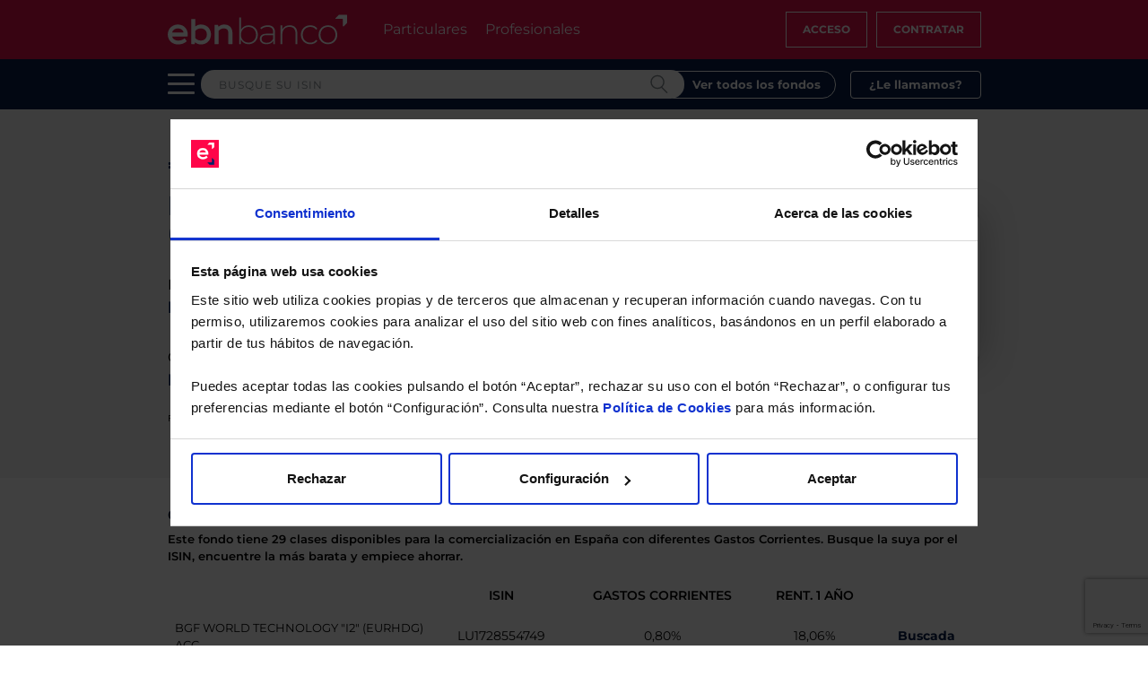

--- FILE ---
content_type: text/html; charset=UTF-8
request_url: https://www.ebnbanco.com/fondos-inversion/bgf-world-technology-i2-eur-hgd-lu1728554749/
body_size: 37587
content:
    <!doctype html>
    <html lang="es">
        <head >
            <meta charset="UTF-8">
            <meta name="viewport" content="width=device-width">
            <link rel="pingback" href="https://www.ebnbanco.com/xmlrpc.php">
            <title>BGF World Technology I2 EUR Hgd | EBN Banco</title>
<style id="rocket-critical-css">.wpcf7 .screen-reader-response{position:absolute;overflow:hidden;clip:rect(1px,1px,1px,1px);clip-path:inset(50%);height:1px;width:1px;margin:-1px;padding:0;border:0;word-wrap:normal!important}.wpcf7 .hidden-fields-container{display:none}.wpcf7 form .wpcf7-response-output{margin:2em 0.5em 1em;padding:0.2em 1em;border:2px solid #00a0d2}.wpcf7 form.init .wpcf7-response-output{display:none}.wpcf7-form-control-wrap{position:relative}.wpcf7-list-item{display:inline-block;margin:0 0 0 1em}.wpcf7-list-item-label::before,.wpcf7-list-item-label::after{content:" "}.wpcf7 input[type="email"]{direction:ltr}:root{--bs-blue:#0d6efd;--bs-indigo:#6610f2;--bs-purple:#6f42c1;--bs-pink:#d63384;--bs-red:#dc3545;--bs-orange:#fd7e14;--bs-yellow:#ffc107;--bs-green:#198754;--bs-teal:#20c997;--bs-cyan:#0dcaf0;--bs-black:#000;--bs-white:#fff;--bs-gray:#6c757d;--bs-gray-dark:#343a40;--bs-gray-100:#f8f9fa;--bs-gray-200:#e9ecef;--bs-gray-300:#dee2e6;--bs-gray-400:#ced4da;--bs-gray-500:#adb5bd;--bs-gray-600:#6c757d;--bs-gray-700:#495057;--bs-gray-800:#343a40;--bs-gray-900:#212529;--bs-primary:#0d6efd;--bs-secondary:#6c757d;--bs-success:#198754;--bs-info:#0dcaf0;--bs-warning:#ffc107;--bs-danger:#dc3545;--bs-light:#f8f9fa;--bs-dark:#212529;--bs-primary-rgb:13, 110, 253;--bs-secondary-rgb:108, 117, 125;--bs-success-rgb:25, 135, 84;--bs-info-rgb:13, 202, 240;--bs-warning-rgb:255, 193, 7;--bs-danger-rgb:220, 53, 69;--bs-light-rgb:248, 249, 250;--bs-dark-rgb:33, 37, 41;--bs-primary-text-emphasis:#052c65;--bs-secondary-text-emphasis:#2b2f32;--bs-success-text-emphasis:#0a3622;--bs-info-text-emphasis:#055160;--bs-warning-text-emphasis:#664d03;--bs-danger-text-emphasis:#58151c;--bs-light-text-emphasis:#495057;--bs-dark-text-emphasis:#495057;--bs-primary-bg-subtle:#cfe2ff;--bs-secondary-bg-subtle:#e2e3e5;--bs-success-bg-subtle:#d1e7dd;--bs-info-bg-subtle:#cff4fc;--bs-warning-bg-subtle:#fff3cd;--bs-danger-bg-subtle:#f8d7da;--bs-light-bg-subtle:#fcfcfd;--bs-dark-bg-subtle:#ced4da;--bs-primary-border-subtle:#9ec5fe;--bs-secondary-border-subtle:#c4c8cb;--bs-success-border-subtle:#a3cfbb;--bs-info-border-subtle:#9eeaf9;--bs-warning-border-subtle:#ffe69c;--bs-danger-border-subtle:#f1aeb5;--bs-light-border-subtle:#e9ecef;--bs-dark-border-subtle:#adb5bd;--bs-white-rgb:255, 255, 255;--bs-black-rgb:0, 0, 0;--bs-font-sans-serif:system-ui, -apple-system, "Segoe UI", Roboto, "Helvetica Neue", "Noto Sans", "Liberation Sans", Arial, sans-serif, "Apple Color Emoji", "Segoe UI Emoji", "Segoe UI Symbol", "Noto Color Emoji";--bs-font-monospace:SFMono-Regular, Menlo, Monaco, Consolas, "Liberation Mono", "Courier New", monospace;--bs-gradient:linear-gradient(180deg, rgba(255, 255, 255, 0.15), rgba(255, 255, 255, 0));--bs-body-font-family:var(--bs-font-sans-serif);--bs-body-font-size:1rem;--bs-body-font-weight:400;--bs-body-line-height:1.5;--bs-body-color:#212529;--bs-body-color-rgb:33, 37, 41;--bs-body-bg:#fff;--bs-body-bg-rgb:255, 255, 255;--bs-emphasis-color:#000;--bs-emphasis-color-rgb:0, 0, 0;--bs-secondary-color:rgba(33, 37, 41, 0.75);--bs-secondary-color-rgb:33, 37, 41;--bs-secondary-bg:#e9ecef;--bs-secondary-bg-rgb:233, 236, 239;--bs-tertiary-color:rgba(33, 37, 41, 0.5);--bs-tertiary-color-rgb:33, 37, 41;--bs-tertiary-bg:#f8f9fa;--bs-tertiary-bg-rgb:248, 249, 250;--bs-heading-color:inherit;--bs-link-color:#0d6efd;--bs-link-color-rgb:13, 110, 253;--bs-link-decoration:underline;--bs-link-hover-color:#0a58ca;--bs-link-hover-color-rgb:10, 88, 202;--bs-code-color:#d63384;--bs-highlight-color:#212529;--bs-highlight-bg:#fff3cd;--bs-border-width:1px;--bs-border-style:solid;--bs-border-color:#dee2e6;--bs-border-color-translucent:rgba(0, 0, 0, 0.175);--bs-border-radius:0.375rem;--bs-border-radius-sm:0.25rem;--bs-border-radius-lg:0.5rem;--bs-border-radius-xl:1rem;--bs-border-radius-xxl:2rem;--bs-border-radius-2xl:var(--bs-border-radius-xxl);--bs-border-radius-pill:50rem;--bs-box-shadow:0 0.5rem 1rem rgba(0, 0, 0, 0.15);--bs-box-shadow-sm:0 0.125rem 0.25rem rgba(0, 0, 0, 0.075);--bs-box-shadow-lg:0 1rem 3rem rgba(0, 0, 0, 0.175);--bs-box-shadow-inset:inset 0 1px 2px rgba(0, 0, 0, 0.075);--bs-focus-ring-width:0.25rem;--bs-focus-ring-opacity:0.25;--bs-focus-ring-color:rgba(13, 110, 253, 0.25);--bs-form-valid-color:#198754;--bs-form-valid-border-color:#198754;--bs-form-invalid-color:#dc3545;--bs-form-invalid-border-color:#dc3545}*,*::before,*::after{-webkit-box-sizing:border-box;box-sizing:border-box}@media (prefers-reduced-motion:no-preference){:root{scroll-behavior:smooth}}body{margin:0;font-family:var(--bs-body-font-family);font-size:var(--bs-body-font-size);font-weight:var(--bs-body-font-weight);line-height:var(--bs-body-line-height);color:var(--bs-body-color);text-align:var(--bs-body-text-align);background-color:var(--bs-body-bg);-webkit-text-size-adjust:100%}.h5,.h4,h3,h2,h1{margin-top:0;margin-bottom:.5rem;font-weight:500;line-height:1.2;color:var(--bs-heading-color)}h1{font-size:calc(1.375rem + 1.5vw)}@media (min-width:1200px){h1{font-size:2.5rem}}h2{font-size:calc(1.325rem + 0.9vw)}@media (min-width:1200px){h2{font-size:2rem}}h3{font-size:calc(1.3rem + 0.6vw)}@media (min-width:1200px){h3{font-size:1.75rem}}.h4{font-size:calc(1.275rem + 0.3vw)}@media (min-width:1200px){.h4{font-size:1.5rem}}.h5{font-size:1.25rem}p{margin-top:0;margin-bottom:1rem}ul{padding-left:2rem}ul,dl{margin-top:0;margin-bottom:1rem}ul ul{margin-bottom:0}dt{font-weight:700}b,strong{font-weight:bolder}a{color:rgba(var(--bs-link-color-rgb),var(--bs-link-opacity, 1));text-decoration:underline}img,svg{vertical-align:middle}table{caption-side:bottom;border-collapse:collapse}tbody,tr,td{border-color:inherit;border-style:solid;border-width:0}label{display:inline-block}button{border-radius:0}input,button,textarea{margin:0;font-family:inherit;font-size:inherit;line-height:inherit}button{text-transform:none}button,[type=button],[type=submit]{-webkit-appearance:button}::-moz-focus-inner{padding:0;border-style:none}textarea{resize:vertical}fieldset{min-width:0;padding:0;margin:0;border:0}legend{float:left;width:100%;padding:0;margin-bottom:.5rem;font-size:calc(1.275rem + 0.3vw);line-height:inherit}@media (min-width:1200px){legend{font-size:1.5rem}}legend+*{clear:left}::-webkit-datetime-edit-fields-wrapper,::-webkit-datetime-edit-text,::-webkit-datetime-edit-minute,::-webkit-datetime-edit-hour-field,::-webkit-datetime-edit-day-field,::-webkit-datetime-edit-month-field,::-webkit-datetime-edit-year-field{padding:0}::-webkit-inner-spin-button{height:auto}::-webkit-search-decoration{-webkit-appearance:none}::-webkit-color-swatch-wrapper{padding:0}::-webkit-file-upload-button{font:inherit;-webkit-appearance:button}::file-selector-button{font:inherit;-webkit-appearance:button}iframe{border:0}.container{--bs-gutter-x:32px;--bs-gutter-y:0;width:100%;padding-right:calc(var(--bs-gutter-x)*.5);padding-left:calc(var(--bs-gutter-x)*.5);margin-right:auto;margin-left:auto}@media (min-width:768px){.container{max-width:768px}}@media (min-width:1024px){.container{max-width:938px}}@media (min-width:1280px){.container{max-width:939px}}:root{--bs-breakpoint-xs:0;--bs-breakpoint-sm:768px;--bs-breakpoint-md:1024px;--bs-breakpoint-lg:1280px;--bs-breakpoint-xl:1920px}.row{--bs-gutter-x:32px;--bs-gutter-y:0;display:-webkit-box;display:-ms-flexbox;display:flex;-ms-flex-wrap:wrap;flex-wrap:wrap;margin-top:calc(-1*var(--bs-gutter-y));margin-right:calc(-0.5*var(--bs-gutter-x));margin-left:calc(-0.5*var(--bs-gutter-x))}.row>*{-ms-flex-negative:0;flex-shrink:0;width:100%;max-width:100%;padding-right:calc(var(--bs-gutter-x)*.5);padding-left:calc(var(--bs-gutter-x)*.5);margin-top:var(--bs-gutter-y)}.col{-webkit-box-flex:1;-ms-flex:1 0 0%;flex:1 0 0%}.col-6{-webkit-box-flex:0;-ms-flex:0 0 auto;flex:0 0 auto;width:50%}.col-12{-webkit-box-flex:0;-ms-flex:0 0 auto;flex:0 0 auto;width:100%}@media (min-width:768px){.col-sm-4{-webkit-box-flex:0;-ms-flex:0 0 auto;flex:0 0 auto;width:33.33333333%}.col-sm-6{-webkit-box-flex:0;-ms-flex:0 0 auto;flex:0 0 auto;width:50%}}@media (min-width:1024px){.col-md-4{-webkit-box-flex:0;-ms-flex:0 0 auto;flex:0 0 auto;width:33.33333333%}.col-md-8{-webkit-box-flex:0;-ms-flex:0 0 auto;flex:0 0 auto;width:66.66666667%}.col-md-12{-webkit-box-flex:0;-ms-flex:0 0 auto;flex:0 0 auto;width:100%}}.form-control{display:block;width:100%;padding:.375rem .75rem;font-size:1rem;font-weight:400;line-height:1.5;color:var(--bs-body-color);-webkit-appearance:none;-moz-appearance:none;appearance:none;background-color:var(--bs-body-bg);background-clip:padding-box;border:var(--bs-border-width) solid var(--bs-border-color);border-radius:var(--bs-border-radius)}.form-control::-webkit-date-and-time-value{min-width:85px;height:1.5em;margin:0}.form-control::-webkit-datetime-edit{display:block;padding:0}.form-control::-webkit-input-placeholder{color:var(--bs-secondary-color);opacity:1}.form-control::-moz-placeholder{color:var(--bs-secondary-color);opacity:1}.form-control:-ms-input-placeholder{color:var(--bs-secondary-color);opacity:1}.form-control::-ms-input-placeholder{color:var(--bs-secondary-color);opacity:1}.form-control::-webkit-file-upload-button{padding:.375rem .75rem;margin:-0.375rem -0.75rem;-webkit-margin-end:.75rem;margin-inline-end:.75rem;color:var(--bs-body-color);background-color:var(--bs-tertiary-bg);border-color:inherit;border-style:solid;border-width:0;border-inline-end-width:var(--bs-border-width);border-radius:0}.btn{--bs-btn-padding-x:0.75rem;--bs-btn-padding-y:0.375rem;--bs-btn-font-family:;--bs-btn-font-size:1rem;--bs-btn-font-weight:400;--bs-btn-line-height:1.5;--bs-btn-color:var(--bs-body-color);--bs-btn-bg:transparent;--bs-btn-border-width:var(--bs-border-width);--bs-btn-border-color:transparent;--bs-btn-border-radius:var(--bs-border-radius);--bs-btn-hover-border-color:transparent;--bs-btn-box-shadow:inset 0 1px 0 rgba(255, 255, 255, 0.15), 0 1px 1px rgba(0, 0, 0, 0.075);--bs-btn-disabled-opacity:0.65;--bs-btn-focus-box-shadow:0 0 0 0.25rem rgba(var(--bs-btn-focus-shadow-rgb), .5);display:inline-block;padding:var(--bs-btn-padding-y) var(--bs-btn-padding-x);font-family:var(--bs-btn-font-family);font-size:var(--bs-btn-font-size);font-weight:var(--bs-btn-font-weight);line-height:var(--bs-btn-line-height);color:var(--bs-btn-color);text-align:center;text-decoration:none;vertical-align:middle;border:var(--bs-btn-border-width) solid var(--bs-btn-border-color);border-radius:var(--bs-btn-border-radius);background-color:var(--bs-btn-bg)}.btn-primary{--bs-btn-color:#fff;--bs-btn-bg:#0d6efd;--bs-btn-border-color:#0d6efd;--bs-btn-hover-color:#fff;--bs-btn-hover-bg:#0b5ed7;--bs-btn-hover-border-color:#0a58ca;--bs-btn-focus-shadow-rgb:49, 132, 253;--bs-btn-active-color:#fff;--bs-btn-active-bg:#0a58ca;--bs-btn-active-border-color:#0a53be;--bs-btn-active-shadow:inset 0 3px 5px rgba(0, 0, 0, 0.125);--bs-btn-disabled-color:#fff;--bs-btn-disabled-bg:#0d6efd;--bs-btn-disabled-border-color:#0d6efd}.fade:not(.show){opacity:0}.card{--bs-card-spacer-y:1rem;--bs-card-spacer-x:1rem;--bs-card-title-spacer-y:0.5rem;--bs-card-title-color:;--bs-card-subtitle-color:;--bs-card-border-width:var(--bs-border-width);--bs-card-border-color:var(--bs-border-color-translucent);--bs-card-border-radius:var(--bs-border-radius);--bs-card-box-shadow:;--bs-card-inner-border-radius:calc(var(--bs-border-radius) - (var(--bs-border-width)));--bs-card-cap-padding-y:0.5rem;--bs-card-cap-padding-x:1rem;--bs-card-cap-bg:rgba(var(--bs-body-color-rgb), 0.03);--bs-card-cap-color:;--bs-card-height:;--bs-card-color:;--bs-card-bg:var(--bs-body-bg);--bs-card-img-overlay-padding:1rem;--bs-card-group-margin:16px;position:relative;display:-webkit-box;display:-ms-flexbox;display:flex;-webkit-box-orient:vertical;-webkit-box-direction:normal;-ms-flex-direction:column;flex-direction:column;min-width:0;height:var(--bs-card-height);color:var(--bs-body-color);word-wrap:break-word;background-color:var(--bs-card-bg);background-clip:border-box;border:var(--bs-card-border-width) solid var(--bs-card-border-color);border-radius:var(--bs-card-border-radius)}.btn-close{--bs-btn-close-color:#000;--bs-btn-close-bg:url("data:image/svg+xml,%3csvg xmlns='http://www.w3.org/2000/svg' viewBox='0 0 16 16' fill='%23000'%3e%3cpath d='M.293.293a1 1 0 0 1 1.414 0L8 6.586 14.293.293a1 1 0 1 1 1.414 1.414L9.414 8l6.293 6.293a1 1 0 0 1-1.414 1.414L8 9.414l-6.293 6.293a1 1 0 0 1-1.414-1.414L6.586 8 .293 1.707a1 1 0 0 1 0-1.414z'/%3e%3c/svg%3e");--bs-btn-close-opacity:0.5;--bs-btn-close-hover-opacity:0.75;--bs-btn-close-focus-shadow:0 0 0 0.25rem rgba(13, 110, 253, 0.25);--bs-btn-close-focus-opacity:1;--bs-btn-close-disabled-opacity:0.25;--bs-btn-close-white-filter:invert(1) grayscale(100%) brightness(200%);-webkit-box-sizing:content-box;box-sizing:content-box;width:1em;height:1em;padding:.25em .25em;color:var(--bs-btn-close-color);background:rgba(0,0,0,0) var(--bs-btn-close-bg) center/1em auto no-repeat;border:0;border-radius:.375rem;opacity:var(--bs-btn-close-opacity)}.modal{--bs-modal-zindex:1055;--bs-modal-width:500px;--bs-modal-padding:1rem;--bs-modal-margin:0.5rem;--bs-modal-color:;--bs-modal-bg:var(--bs-body-bg);--bs-modal-border-color:var(--bs-border-color-translucent);--bs-modal-border-width:var(--bs-border-width);--bs-modal-border-radius:var(--bs-border-radius-lg);--bs-modal-box-shadow:var(--bs-box-shadow-sm);--bs-modal-inner-border-radius:calc(var(--bs-border-radius-lg) - (var(--bs-border-width)));--bs-modal-header-padding-x:1rem;--bs-modal-header-padding-y:1rem;--bs-modal-header-padding:1rem 1rem;--bs-modal-header-border-color:var(--bs-border-color);--bs-modal-header-border-width:var(--bs-border-width);--bs-modal-title-line-height:1.5;--bs-modal-footer-gap:0.5rem;--bs-modal-footer-bg:;--bs-modal-footer-border-color:var(--bs-border-color);--bs-modal-footer-border-width:var(--bs-border-width);position:fixed;top:0;left:0;z-index:var(--bs-modal-zindex);display:none;width:100%;height:100%;overflow-x:hidden;overflow-y:auto;outline:0}.modal-dialog{position:relative;width:auto;margin:var(--bs-modal-margin)}.modal.fade .modal-dialog{-webkit-transform:translate(0,-50px);-ms-transform:translate(0,-50px);transform:translate(0,-50px)}.modal-dialog-centered{display:-webkit-box;display:-ms-flexbox;display:flex;-webkit-box-align:center;-ms-flex-align:center;align-items:center;min-height:calc(100% - var(--bs-modal-margin)*2)}.modal-content{position:relative;display:-webkit-box;display:-ms-flexbox;display:flex;-webkit-box-orient:vertical;-webkit-box-direction:normal;-ms-flex-direction:column;flex-direction:column;width:100%;color:var(--bs-modal-color);background-color:var(--bs-modal-bg);background-clip:padding-box;border:var(--bs-modal-border-width) solid var(--bs-modal-border-color);border-radius:var(--bs-modal-border-radius);outline:0}.modal-header{display:-webkit-box;display:-ms-flexbox;display:flex;-ms-flex-negative:0;flex-shrink:0;-webkit-box-align:center;-ms-flex-align:center;align-items:center;padding:var(--bs-modal-header-padding);border-bottom:var(--bs-modal-header-border-width) solid var(--bs-modal-header-border-color);border-top-left-radius:var(--bs-modal-inner-border-radius);border-top-right-radius:var(--bs-modal-inner-border-radius)}.modal-header .btn-close{padding:calc(var(--bs-modal-header-padding-y)*.5) calc(var(--bs-modal-header-padding-x)*.5);margin:calc(-0.5*var(--bs-modal-header-padding-y)) calc(-0.5*var(--bs-modal-header-padding-x)) calc(-0.5*var(--bs-modal-header-padding-y)) auto}.modal-body{position:relative;-webkit-box-flex:1;-ms-flex:1 1 auto;flex:1 1 auto;padding:var(--bs-modal-padding)}.modal-footer{display:-webkit-box;display:-ms-flexbox;display:flex;-ms-flex-negative:0;flex-shrink:0;-ms-flex-wrap:wrap;flex-wrap:wrap;-webkit-box-align:center;-ms-flex-align:center;align-items:center;-webkit-box-pack:end;-ms-flex-pack:end;justify-content:flex-end;padding:calc(var(--bs-modal-padding) - var(--bs-modal-footer-gap)*.5);background-color:var(--bs-modal-footer-bg);border-top:var(--bs-modal-footer-border-width) solid var(--bs-modal-footer-border-color);border-bottom-right-radius:var(--bs-modal-inner-border-radius);border-bottom-left-radius:var(--bs-modal-inner-border-radius)}.modal-footer>*{margin:calc(var(--bs-modal-footer-gap)*.5)}@media (min-width:768px){.modal{--bs-modal-margin:1.75rem;--bs-modal-box-shadow:var(--bs-box-shadow)}.modal-dialog{max-width:var(--bs-modal-width);margin-right:auto;margin-left:auto}}@media (min-width:1280px){.modal-lg,.modal-xl{--bs-modal-width:800px}}.d-block{display:block!important}.d-none{display:none!important}.align-items-center{-webkit-box-align:center!important;-ms-flex-align:center!important;align-items:center!important}@media (min-width:768px){.d-sm-inline{display:inline!important}.d-sm-block{display:block!important}.d-sm-none{display:none!important}}@media (min-width:1024px){.d-md-table-cell{display:table-cell!important}.d-md-none{display:none!important}}@font-face{font-family:"Montserrat";src:url(https://www.ebnbanco.com/wp-content/themes/ebn-base-2021/dist/fonts/Montserrat/Montserrat-Thin.eot);src:url(https://www.ebnbanco.com/wp-content/themes/ebn-base-2021/dist/fonts/Montserrat/Montserrat-Thin.eot?#iefix) format("embedded-opentype"),url(https://www.ebnbanco.com/wp-content/themes/ebn-base-2021/dist/fonts/Montserrat/Montserrat-Thin.woff2) format("woff2"),url(https://www.ebnbanco.com/wp-content/themes/ebn-base-2021/dist/fonts/Montserrat/Montserrat-Thin.woff) format("woff"),url(https://www.ebnbanco.com/wp-content/themes/ebn-base-2021/dist/fonts/Montserrat/Montserrat-Thin.ttf) format("truetype");font-weight:100;font-display:swap;font-style:normal}@font-face{font-family:"Montserrat";src:url(https://www.ebnbanco.com/wp-content/themes/ebn-base-2021/dist/fonts/Montserrat/Montserrat-ExtraLight.eot);src:url(https://www.ebnbanco.com/wp-content/themes/ebn-base-2021/dist/fonts/Montserrat/Montserrat-ExtraLight.eot?#iefix) format("embedded-opentype"),url(https://www.ebnbanco.com/wp-content/themes/ebn-base-2021/dist/fonts/Montserrat/Montserrat-ExtraLight.woff2) format("woff2"),url(https://www.ebnbanco.com/wp-content/themes/ebn-base-2021/dist/fonts/Montserrat/Montserrat-ExtraLight.woff) format("woff"),url(https://www.ebnbanco.com/wp-content/themes/ebn-base-2021/dist/fonts/Montserrat/Montserrat-ExtraLight.ttf) format("truetype");font-weight:200;font-display:swap;font-style:normal}@font-face{font-family:"Montserrat";src:url(https://www.ebnbanco.com/wp-content/themes/ebn-base-2021/dist/fonts/Montserrat/Montserrat-Light.eot);src:url(https://www.ebnbanco.com/wp-content/themes/ebn-base-2021/dist/fonts/Montserrat/Montserrat-Light.eot?#iefix) format("embedded-opentype"),url(https://www.ebnbanco.com/wp-content/themes/ebn-base-2021/dist/fonts/Montserrat/Montserrat-Light.woff2) format("woff2"),url(https://www.ebnbanco.com/wp-content/themes/ebn-base-2021/dist/fonts/Montserrat/Montserrat-Light.woff) format("woff"),url(https://www.ebnbanco.com/wp-content/themes/ebn-base-2021/dist/fonts/Montserrat/Montserrat-Light.ttf) format("truetype");font-weight:300;font-display:swap;font-style:normal}@font-face{font-family:"Montserrat";src:url(https://www.ebnbanco.com/wp-content/themes/ebn-base-2021/dist/fonts/Montserrat/Montserrat-Regular.eot);src:url(https://www.ebnbanco.com/wp-content/themes/ebn-base-2021/dist/fonts/Montserrat/Montserrat-Regular.eot?#iefix) format("embedded-opentype"),url(https://www.ebnbanco.com/wp-content/themes/ebn-base-2021/dist/fonts/Montserrat/Montserrat-Regular.woff2) format("woff2"),url(https://www.ebnbanco.com/wp-content/themes/ebn-base-2021/dist/fonts/Montserrat/Montserrat-Regular.woff) format("woff"),url(https://www.ebnbanco.com/wp-content/themes/ebn-base-2021/dist/fonts/Montserrat/Montserrat-Regular.ttf) format("truetype");font-weight:400;font-display:swap;font-style:normal}@font-face{font-family:"Montserrat";src:url(https://www.ebnbanco.com/wp-content/themes/ebn-base-2021/dist/fonts/Montserrat/Montserrat-Medium.eot);src:url(https://www.ebnbanco.com/wp-content/themes/ebn-base-2021/dist/fonts/Montserrat/Montserrat-Medium.eot?#iefix) format("embedded-opentype"),url(https://www.ebnbanco.com/wp-content/themes/ebn-base-2021/dist/fonts/Montserrat/Montserrat-Medium.woff2) format("woff2"),url(https://www.ebnbanco.com/wp-content/themes/ebn-base-2021/dist/fonts/Montserrat/Montserrat-Medium.woff) format("woff"),url(https://www.ebnbanco.com/wp-content/themes/ebn-base-2021/dist/fonts/Montserrat/Montserrat-Medium.ttf) format("truetype");font-weight:500;font-display:swap;font-style:normal}@font-face{font-family:"Montserrat";src:url(https://www.ebnbanco.com/wp-content/themes/ebn-base-2021/dist/fonts/Montserrat/Montserrat-SemiBold.eot);src:url(https://www.ebnbanco.com/wp-content/themes/ebn-base-2021/dist/fonts/Montserrat/Montserrat-SemiBold.eot?#iefix) format("embedded-opentype"),url(https://www.ebnbanco.com/wp-content/themes/ebn-base-2021/dist/fonts/Montserrat/Montserrat-SemiBold.woff2) format("woff2"),url(https://www.ebnbanco.com/wp-content/themes/ebn-base-2021/dist/fonts/Montserrat/Montserrat-SemiBold.woff) format("woff"),url(https://www.ebnbanco.com/wp-content/themes/ebn-base-2021/dist/fonts/Montserrat/Montserrat-SemiBold.ttf) format("truetype");font-weight:600;font-display:swap;font-style:normal}@font-face{font-family:"Montserrat";src:url(https://www.ebnbanco.com/wp-content/themes/ebn-base-2021/dist/fonts/Montserrat/Montserrat-Bold.eot);src:url(https://www.ebnbanco.com/wp-content/themes/ebn-base-2021/dist/fonts/Montserrat/Montserrat-Bold.eot?#iefix) format("embedded-opentype"),url(https://www.ebnbanco.com/wp-content/themes/ebn-base-2021/dist/fonts/Montserrat/Montserrat-Bold.woff2) format("woff2"),url(https://www.ebnbanco.com/wp-content/themes/ebn-base-2021/dist/fonts/Montserrat/Montserrat-Bold.woff) format("woff"),url(https://www.ebnbanco.com/wp-content/themes/ebn-base-2021/dist/fonts/Montserrat/Montserrat-Bold.ttf) format("truetype");font-weight:700;font-display:swap;font-style:normal}@font-face{font-family:"Montserrat";src:url(https://www.ebnbanco.com/wp-content/themes/ebn-base-2021/dist/fonts/Montserrat/Montserrat-ExtraBold.eot);src:url(https://www.ebnbanco.com/wp-content/themes/ebn-base-2021/dist/fonts/Montserrat/Montserrat-ExtraBold.eot?#iefix) format("embedded-opentype"),url(https://www.ebnbanco.com/wp-content/themes/ebn-base-2021/dist/fonts/Montserrat/Montserrat-ExtraBold.woff2) format("woff2"),url(https://www.ebnbanco.com/wp-content/themes/ebn-base-2021/dist/fonts/Montserrat/Montserrat-ExtraBold.woff) format("woff"),url(https://www.ebnbanco.com/wp-content/themes/ebn-base-2021/dist/fonts/Montserrat/Montserrat-ExtraBold.ttf) format("truetype");font-weight:800;font-display:swap;font-style:normal}html,body{-webkit-box-sizing:content-box;box-sizing:content-box;font-family:"Montserrat","Helvetica",sans-serif;font-size:1em;margin:0}body{min-width:320px}body>header+.ebn-module{margin-top:66px!important}body>header+.ebn-funds-importer{margin-top:0!important}body .form-control{height:32px}body a{text-decoration:inherit}h1,h2,h3,.h4,.h5{overflow-wrap:break-word}ul{overflow-wrap:break-word}p{overflow-wrap:break-word}#CybotCookiebotDialog{border:0!important;border-radius:0!important;-webkit-box-shadow:none!important;box-shadow:none!important}.modal{background-color:rgba(0,0,0,.5);font-size:16px}.modal.modal_information_layer .modal-lg{max-width:750px}.modal.modal_information_layer .modal-content{border-radius:0;border-width:0}.modal.modal_information_layer .modal-header{border-width:0}.modal.modal_information_layer .modal-header .header-block{display:table;width:100%}.modal.modal_information_layer .modal-body{border-width:0;color:#000;font-size:.7em}.modal.modal_information_layer .modal-body .h4{font-size:1.7em}.modal.modal_information_layer .modal-body .ebn-table{border:1px solid #a6b0b6;margin:1.5rem 0;width:100%}.modal.modal_information_layer .modal-body .ebn-table td{border:1px solid #a6b0b6;padding:5px;vertical-align:middle}.modal.modal_information_layer .modal-body .ebn-table td ul{-webkit-padding-start:15px;padding-inline-start:15px}.modal.modal_information_layer .modal-body .ebn-table td a{word-break:break-word}.modal.modal_information_layer .modal-footer{border-width:0}@media (min-width:1280px){.modal.newsletter-general-modal .modal-xl,.modal.call-modal .modal-xl{max-width:940px}}@media (min-width:768px){.modal.newsletter-general-modal .modal-dialog,.modal.call-modal .modal-dialog{max-width:768px}}.modal.newsletter-general-modal .modal-header,.modal.call-modal .modal-header{background-color:#78818f;border:0;padding:.5rem 1.5rem}.modal.newsletter-general-modal .modal-header .close,.modal.call-modal .modal-header .close{background:none;-webkit-box-shadow:none;box-shadow:none;font-size:1.6rem;font-weight:700}.modal.newsletter-general-modal .modal-header .close span,.modal.call-modal .modal-header .close span{color:#fff}.modal.newsletter-general-modal form .email{width:65%}.modal.newsletter-general-modal form .submit{width:auto}.modal.newsletter-general-modal .ebn-module.mod-newsletter{padding:1.5rem 0}.information-layers-modals .modal{z-index:9999999!important}.menu-wrapper{-ms-flex-item-align:start;align-self:flex-start;width:40px}.menu-wrapper .burger-menu{height:100%;position:absolute;top:3px;width:40px}.menu-wrapper .burger-menu .burger{background:#fff;border-radius:3px;height:3px;left:0;margin-top:-5px;opacity:1;position:absolute;right:0;top:50%;width:30px}.menu-wrapper .burger-menu .burger::before{background:#fff;border-radius:3px;content:"";display:block;height:3px;position:absolute;top:10px;width:30px}.menu-wrapper .burger-menu .burger::after{background:#fff;border-radius:3px;bottom:10px;content:"";display:block;height:3px;position:absolute;width:30px}h1:not([class]){font-family:"Montserrat","Helvetica",sans-serif;font-weight:normal}h1:not([class]){font-size:28px;line-height:33.6px}.ebn-theme .btn-flat-red{border:1px solid rgba(0,0,0,0);border-radius:4px;color:rgba(0,0,0,0);font-family:"Montserrat","Helvetica",sans-serif;font-size:.875rem;padding:.625rem 1.875rem;text-decoration:none;text-transform:uppercase}.ebn-theme .btn-flat-red{background-color:#e10e49;color:#fff}.ebn-theme .btn{border-radius:4px;font-family:"Montserrat","Helvetica",sans-serif;font-size:.7em;font-weight:700;padding:.5em 2em;text-decoration:none;text-transform:uppercase}.ebn-theme .btn.btn-primary{background-color:rgba(0,0,0,0);border-color:#fff;border-style:solid;border-width:1px;-webkit-box-shadow:0 0 1px 0 #fff inset,0 0 1px 0 #fff;box-shadow:0 0 1px 0 #fff inset,0 0 1px 0 #fff;color:#fff}.ebn-theme .btn.btn-blue-flat{background-color:#071d49;border-color:#071d49;border-style:solid;border-width:1px;color:#fff}.ebn-theme .btn.btn-blue-outline{background-color:rgba(0,0,0,0);border-color:#071d49;border-style:solid;border-width:1px;color:#071d49}.ebn-theme.ebn-theme-header{background-color:#071d49}.ebn-theme.ebn-theme-header.header-color-red{background-color:#e10e49}.ebn-theme.ebn-theme-header.menu-bar{height:66px;position:fixed;top:0;width:100%;z-index:100}.ebn-theme.ebn-theme-header.menu-bar .menu-bar-container{color:#fff;display:-webkit-box;display:-ms-flexbox;display:flex;height:66px;position:relative}.ebn-theme.ebn-theme-header.menu-bar .menu-bar-container .header-expand{-webkit-box-flex:1;-ms-flex-positive:1;flex-grow:1}.ebn-theme.ebn-theme-header.menu-bar .menu-bar-container .brand-image{position:relative}.ebn-theme.ebn-theme-header.menu-bar .menu-bar-container .brand-image img{max-width:66px}@media (max-width:767.98px){.ebn-theme.ebn-theme-header.menu-bar .menu-bar-container .brand-image img{max-width:50px}}.ebn-theme.ebn-theme-header.menu-bar .menu-bar-container .brand-image .logo{max-height:40px;max-width:200px}@media (max-width:767.98px){.ebn-theme.ebn-theme-header.menu-bar .menu-bar-container .brand-image .logo{max-height:50px;max-width:150px}}.ebn-theme.ebn-theme-header.menu-bar .menu-bar-container .menu-top{display:none}@media (min-width:1280px){.ebn-theme.ebn-theme-header.menu-bar .menu-bar-container .menu-top{display:block}}.ebn-theme.ebn-theme-header.menu-bar .menu-bar-container .menu-top ul{list-style:none;margin-bottom:0}.ebn-theme.ebn-theme-header.menu-bar .menu-bar-container .menu-top ul li{display:inline-block;padding:.5em}.ebn-theme.ebn-theme-header.menu-bar .menu-bar-container .menu-top ul li a{color:#fff;display:block;font-family:"Montserrat","Helvetica",sans-serif;font-size:1em;max-width:125px;text-align:center;text-decoration:none}.ebn-theme.ebn-theme-header.menu-bar .container{opacity:1}.ebn-theme.ebn-theme-header.menu-bar .login-wrapper{display:-webkit-inline-box;display:-ms-inline-flexbox;display:inline-flex;position:relative}.ebn-theme.ebn-theme-header.menu-bar .login-wrapper .loading-icon{-webkit-box-align:center;-ms-flex-align:center;align-items:center;background-color:#e10e49;display:-webkit-inline-box;display:-ms-inline-flexbox;display:inline-flex;height:100%;-webkit-box-pack:center;-ms-flex-pack:center;justify-content:center;position:absolute;width:100%}.ebn-theme.ebn-theme-header.menu-bar .login-wrapper .loading-icon span{-webkit-animation-duration:1.5s;animation-duration:1.5s;-webkit-animation-iteration-count:infinite;animation-iteration-count:infinite;-webkit-animation-name:dots;animation-name:dots;-webkit-animation-timing-function:ease-in-out;animation-timing-function:ease-in-out;background-color:#fff;border-radius:50%;display:inline-block;height:10px;margin:0 2px;width:10px}.ebn-theme.ebn-theme-header.menu-bar .login-wrapper .loading-icon span:nth-child(2){-webkit-animation-delay:.2s;animation-delay:.2s}.ebn-theme.ebn-theme-header.menu-bar .login-wrapper .loading-icon span:nth-child(3){-webkit-animation-delay:.4s;animation-delay:.4s}@-webkit-keyframes dots{50%{opacity:0;-webkit-transform:scale(0.5) translate(5px);transform:scale(0.5) translate(5px)}}@keyframes dots{50%{opacity:0;-webkit-transform:scale(0.5) translate(5px);transform:scale(0.5) translate(5px)}}.ebn-theme.ebn-theme-header.menu-bar .header-btn-link{display:block;margin-left:5px;margin-right:5px}.ebn-theme.ebn-theme-header.menu-bar .header-btn-link:last-child{margin-right:0}.ebn-theme.ebn-theme-header.menu-bar .header-btn-link.header-btn .btn.btn-primary{-webkit-box-shadow:none;box-shadow:none}.ebn-theme.ebn-theme-header.menu-bar .header-btn-link .btn{border-radius:0;font-size:.75em;padding:.8em 1.5em}.ebn-theme.ebn-theme-header.menu-bar .main-menu{background-color:#071d49;display:block;height:100vh;left:-100%;min-width:370px;overflow:hidden;position:absolute;top:0;width:33%;z-index:300}@media (max-width:767.98px){.ebn-theme.ebn-theme-header.menu-bar .main-menu{min-width:360px}}.ebn-theme.ebn-theme-header.menu-bar .main-menu .close-wrapper{float:right;margin-right:15px;margin-top:25px}.ebn-theme.ebn-theme-header.menu-bar .main-menu .close-wrapper .close-menu{height:40px;position:relative;top:3px;width:40px}.ebn-theme.ebn-theme-header.menu-bar .main-menu .close-wrapper .close-menu .burger{background-color:rgba(0,0,0,0);border-radius:3px;height:3px;left:0;margin-top:-5px;opacity:1;position:absolute;right:0;top:50%;width:30px}.ebn-theme.ebn-theme-header.menu-bar .main-menu .close-wrapper .close-menu .burger::before{background:#fff;border-radius:3px;content:"";display:block;height:3px;left:0;position:absolute;top:0;-webkit-transform:rotate(45deg);-ms-transform:rotate(45deg);transform:rotate(45deg);width:30px}.ebn-theme.ebn-theme-header.menu-bar .main-menu .close-wrapper .close-menu .burger::after{background:#fff;border-radius:3px;bottom:0;content:"";display:block;height:3px;position:absolute;-webkit-transform:rotate(-45deg);-ms-transform:rotate(-45deg);transform:rotate(-45deg);width:30px}.ebn-theme.ebn-theme-header.menu-bar .main-menu .menu-container-wrapper{margin-right:-40px;margin-top:80px;max-height:90vh;overflow-y:auto;padding-bottom:80px;padding-right:65px}.ebn-theme.ebn-theme-header.menu-bar .main-menu .menu-container{display:-webkit-box;display:-ms-flexbox;display:flex;-webkit-box-pack:center;-ms-flex-pack:center;justify-content:center}.ebn-theme.ebn-theme-header.menu-bar .main-menu .menu-container ul{list-style:none;padding:0}.ebn-theme.ebn-theme-header.menu-bar .main-menu .menu-container ul li{margin-bottom:.5em}.ebn-theme.ebn-theme-header.menu-bar .main-menu .menu-container ul li a{color:#fff;font-family:"Montserrat","Helvetica",sans-serif;font-size:1rem;text-decoration:none}.ebn-theme.ebn-theme-header.menu-bar .main-menu .menu-container ul li .menu-title-section{color:#fff;font-family:"Montserrat","Helvetica",sans-serif;font-size:1rem;font-weight:bold;text-transform:uppercase}.ebn-theme.ebn-theme-header.menu-bar .main-menu .menu-container ul li.menu-item-has-children{margin-bottom:2rem}.ebn-theme.ebn-theme-header.menu-bar .main-menu .menu-container ul li.menu-item-has-children a{font-size:1rem;margin-bottom:1rem;text-transform:uppercase}.ebn-theme.ebn-theme-header.menu-bar .main-menu .menu-container ul li.menu-item-has-children .sub-menu{margin-top:1rem}.ebn-theme.ebn-theme-header.menu-bar .main-menu .menu-container ul li.menu-item-has-children .sub-menu li a{font-size:1rem;text-transform:none}.ebn-theme.ebn-theme-header.menu-bar .main-menu .menu-container ul li.menu-separation{margin-top:2rem}.ebn-theme.ebn-theme-header.menu-bar .main-menu .menu-container ul li ul{padding-left:0}.ebn-theme.ebn-theme-header.menu-bar .main-menu .menu-container ul li ul>.menu-item-has-children{margin-bottom:0}.ebn-theme.ebn-theme-header.menu-bar .main-menu .menu-container ul li ul>.menu-item-has-children .sub-menu-title{display:-webkit-box;display:-ms-flexbox;display:flex;-webkit-box-pack:justify;-ms-flex-pack:justify;justify-content:space-between}.ebn-theme.ebn-theme-header.menu-bar .main-menu .menu-container ul li ul>.menu-item-has-children .sub-menu-title a{margin-bottom:.5rem;margin-right:10px}.ebn-theme.ebn-theme-header.menu-bar .main-menu .menu-container ul li ul>.menu-item-has-children .sub-menu-title+.sub-menu{margin-top:0}.ebn-theme.ebn-theme-header.menu-bar .main-menu .menu-container ul li ul>.menu-item-has-children .sub-menu-title .menu-arrow{border:solid #fff;border-width:0 2px 2px 0;display:inline-block;height:10px;margin:5px 0;padding:3px;-webkit-transform:rotate(45deg);-ms-transform:rotate(45deg);transform:rotate(45deg);width:10px}.ebn-theme.ebn-theme-header.menu-bar .main-menu .menu-container ul li ul>.menu-item-has-children .sub-menu{border-left:1px solid #fff;margin:0;max-height:0;overflow:hidden;padding:0;padding-left:1rem}.ebn-theme.ebn-theme-header.menu-bar .main-menu .menu-container ul li ul>.menu-item-has-children .sub-menu>li:last-child{margin-bottom:0}.ebn-theme.ebn-theme-header.menu-bar .main-menu .menu-container ul li ul>.menu-item-has-children .sub-menu>li a{font-size:.9rem}.ebn-theme.ebn-theme-header .container .user-menu{background-color:#071d49;border-radius:.5rem;-webkit-box-shadow:0 0 50px rgba(0,0,0,.5);box-shadow:0 0 50px rgba(0,0,0,.5);display:none;float:right;position:relative;top:0;width:240px;z-index:9}.ebn-theme.ebn-theme-header .container .user-menu::before{background-color:#071d49;content:"";display:block;height:16px;position:absolute;right:5%;top:-8px;-webkit-transform:rotate(45deg);-ms-transform:rotate(45deg);transform:rotate(45deg);width:16px}.ebn-module{font-size:16px;position:relative}.ebn-module .title .h5{font-size:1.25rem}.ebn-module .the-content strong,.ebn-module .title strong{font-family:"Montserrat","Helvetica",sans-serif;font-weight:700}.ebn-module p{background:0 0;border:0;line-height:1.5;margin:0;outline:0;padding:0;vertical-align:baseline}.ebn-module a{color:#007bee}.ebn-module header{padding-bottom:1rem}.ebn-module .title{color:#e10e49;font-family:"Montserrat","Helvetica",sans-serif;font-size:2em;font-weight:800;line-height:1;margin-bottom:.5rem}.ebn-module .title p{line-height:1}.ebn-module .the-content{color:#000;font-family:"Montserrat","Helvetica",sans-serif;font-size:1rem;font-weight:300;line-height:1.2;margin-bottom:1rem}.ebn-module .btn-outline-white,.ebn-module .btn-flat-blue,.ebn-module .btn-flat-red{border:1px solid;border-radius:4px;display:inline-block;font-family:"Montserrat","Helvetica",sans-serif;font-size:1.4em;font-weight:400;padding:1em 3em;text-decoration:none;text-transform:uppercase}.ebn-module .btn-flat-red{background-color:#e10e49;border-color:#e10e49;color:#fff}.ebn-module .btn-flat-blue{background-color:#071d49;border-color:#071d49;color:#fff}.ebn-module .btn-outline-white{background-color:rgba(0,0,0,0);border-color:#fff;color:#fff}.ebn-module.mod-callrequest form,.ebn-module.mod-newsletter form,.ebn-module .form-white{font-size:.75rem}.ebn-module.mod-callrequest form input[type=text],.ebn-module .form-white input[type=text],.ebn-module.mod-newsletter form input[type=email],.ebn-module .form-white input[type=email]{background:rgba(0,0,0,0);border:0;border-bottom:1px solid;color:inherit;display:block;outline:0;padding:.5rem 0;width:100%}.ebn-module.mod-callrequest form input[type=submit],.ebn-module.mod-newsletter form input[type=submit],.ebn-module .form-white input[type=submit]{font-size:1.2em}.ebn-module.mod-callrequest form input::-webkit-input-placeholder,.ebn-module.mod-form form input::-webkit-input-placeholder,.ebn-module.mod-newsletter form input::-webkit-input-placeholder,.ebn-module .form-white input::-webkit-input-placeholder{color:inherit}.ebn-module.mod-callrequest form input::-moz-placeholder,.ebn-module.mod-form form input::-moz-placeholder,.ebn-module.mod-newsletter form input::-moz-placeholder,.ebn-module .form-white input::-moz-placeholder{color:inherit}.ebn-module.mod-callrequest form input:-ms-input-placeholder,.ebn-module.mod-form form input:-ms-input-placeholder,.ebn-module.mod-newsletter form input:-ms-input-placeholder,.ebn-module .form-white input:-ms-input-placeholder{color:inherit}.ebn-module.mod-callrequest form input::-ms-input-placeholder,.ebn-module.mod-form form input::-ms-input-placeholder,.ebn-module.mod-newsletter form input::-ms-input-placeholder,.ebn-module .form-white input::-ms-input-placeholder{color:inherit}.ebn-module.mod-callrequest form textarea,.ebn-module .form-white textarea{background:rgba(0,0,0,0);border:0;border-bottom:1px solid;color:inherit;display:block;outline:0;padding:.5rem 0;width:100%}.ebn-module.mod-callrequest form textarea::-webkit-input-placeholder,.ebn-module .form-white textarea::-webkit-input-placeholder{color:inherit}.ebn-module.mod-callrequest form textarea::-moz-placeholder,.ebn-module .form-white textarea::-moz-placeholder{color:inherit}.ebn-module.mod-callrequest form textarea:-ms-input-placeholder,.ebn-module .form-white textarea:-ms-input-placeholder{color:inherit}.ebn-module.mod-callrequest form textarea::-ms-input-placeholder,.ebn-module .form-white textarea::-ms-input-placeholder{color:inherit}.ebn-module.mod-callrequest form label,.ebn-module.mod-newsletter form label,.ebn-module .form-white label{display:block}.ebn-module.mod-callrequest form label a,.ebn-module.mod-newsletter form label a,.ebn-module .form-white label a{color:inherit;text-decoration:underline}.ebn-module.mod-callrequest form span.wpcf7-form-control-wrap,.ebn-module.mod-newsletter form span.wpcf7-form-control-wrap,.ebn-module .form-white span.wpcf7-form-control-wrap{display:block;padding-bottom:1rem}.ebn-module.mod-callrequest form .wpcf7-response-output,.ebn-module.mod-form form .wpcf7-response-output,.ebn-module.mod-newsletter form .wpcf7-response-output,.ebn-module .form-white .wpcf7-response-output{background-color:rgba(0,0,0,.16);border-color:inherit;color:inherit;font-weight:600;margin:1.5rem 0;padding:1rem}.ebn-module.mod-callrequest form div,.ebn-module.mod-form form div,.ebn-module.mod-newsletter form div,.ebn-module .form-white div{position:relative}.ebn-module.mod-callrequest form .check-acceptance,.ebn-module.mod-newsletter form .check-acceptance,.ebn-module .form-white .check-acceptance{margin:1rem 0}.ebn-module.mod-callrequest form .check-acceptance label,.ebn-module.mod-newsletter form .check-acceptance label,.ebn-module .form-white .check-acceptance label{-webkit-box-align:center;-ms-flex-align:center;align-items:center;display:-webkit-box;display:-ms-flexbox;display:flex}.ebn-module.mod-callrequest form .check-acceptance input[type=checkbox],.ebn-module.mod-newsletter form .check-acceptance input[type=checkbox],.ebn-module .form-white .check-acceptance input[type=checkbox]{margin-bottom:0;opacity:0}.ebn-module.mod-callrequest form .check-acceptance input[type=checkbox]+span::before,.ebn-module.mod-newsletter form .check-acceptance input[type=checkbox]+span::before,.ebn-module .form-white .check-acceptance input[type=checkbox]+span::before{border:2px solid;content:"";display:inline-block;height:17px;left:0;position:absolute;top:2px;width:17px}.ebn-module .form-white{border-color:#fff;color:#fff}.ebn-module .btn{border-radius:4px;text-decoration:none;text-transform:uppercase}.ebn-module .btn.btn-blue-flat{background-color:#071d49;border-color:#071d49;border-style:solid;border-width:1px;color:#fff}.ebn-module .btn.btn-blue-outline{background-color:rgba(0,0,0,0);border-color:#071d49;border-style:solid;border-width:1px;color:#071d49}.ebn-module table.ebn-table{border:1px solid #a6b0b6;margin:1.5rem 0;width:100%}.ebn-module table.ebn-table td{border:1px solid #a6b0b6;padding:10px;vertical-align:middle}.ebn-module table.ebn-table td a{word-break:break-word}.ebn-module.mod-newsletter{background-color:#78818f;padding:3rem 0}.ebn-module.mod-newsletter .title{color:#fff}.ebn-module.mod-newsletter .the-content{color:#fff;font-weight:500;margin-top:1rem}.ebn-module.mod-newsletter form .email,.ebn-module.mod-newsletter form .submit{display:inline-block;vertical-align:top}.ebn-module.mod-newsletter form .email{padding-right:1.5rem;width:70%}.ebn-module.mod-newsletter form .submit{width:29%}.ebn-module.mod-newsletter form .submit input{font-size:.75rem;font-weight:600;min-width:100px;padding:.5rem 1rem;width:100%}.ebn-module.mod-form .form-col-6 form>*{font-size:.9rem}@media (min-width:768px){.ebn-module.mod-form .form-col-6 form>div:not(.modal):not(.full):nth-child(odd){padding-left:1rem}}.ebn-module.mod-callrequest{background-color:#78818f;padding:1rem 3rem}@media (min-width:1024px){.ebn-module.mod-callrequest header{padding-right:4rem}}.ebn-module.mod-callrequest .title{color:#fff}.ebn-module.mod-callrequest .the-content{color:#fff;margin-top:1rem}.ebn-module.mod-callrequest form{font-size:1rem;font-weight:300}.ebn-module.mod-callrequest form textarea{height:4.5rem;resize:none}.ebn-module.mod-callrequest form .wrappersubmit{width:-webkit-fit-content;width:-moz-fit-content;width:fit-content}.ebn-module.mod-callrequest form .wrappersubmit input{font-size:.75rem;font-weight:600;min-width:100px;padding:.5rem 1rem;width:100%}.ebn-module.mod-callrequest form input,.ebn-module.mod-callrequest form textarea{font-family:"Montserrat","Helvetica",sans-serif}.ebn-module.mod-callrequest form input::-webkit-input-placeholder,.ebn-module.mod-callrequest form textarea::-webkit-input-placeholder{color:#fff;opacity:1}.ebn-module.mod-callrequest form input::-moz-placeholder,.ebn-module.mod-callrequest form textarea::-moz-placeholder{color:#fff;opacity:1}.ebn-module.mod-callrequest form input:-ms-input-placeholder,.ebn-module.mod-callrequest form textarea:-ms-input-placeholder{color:#fff;opacity:1}.ebn-module.mod-callrequest form input::-ms-input-placeholder,.ebn-module.mod-callrequest form textarea::-ms-input-placeholder{color:#fff;opacity:1}.ebn-funds-importer{font-size:16px}.ebn-funds-importer .title{color:#071d49;font-family:"Montserrat","Helvetica",sans-serif;font-size:2em;font-weight:800;line-height:1;margin-bottom:.5rem}.ebn-funds-importer .subtitle{color:#071d49;font-family:"Montserrat","Helvetica",sans-serif;font-size:1.5em;font-weight:700;line-height:1;margin-bottom:1rem}.ebn-funds-importer .subtitle.subtitle-small{color:#858d9a;font-size:1.25em;font-weight:500}.ebn-funds-importer .disclaimer{color:#000;font-size:.7rem;font-weight:400}.ebn-funds-importer .btn-outline-white,.ebn-funds-importer .btn-flat-blue{border:1px solid;border-radius:4px;display:inline-block;font-family:"Montserrat","Helvetica",sans-serif;font-size:1.4em;font-weight:400;padding:1em 3em;text-decoration:none;text-transform:uppercase}.ebn-funds-importer .btn-flat-blue{background-color:#071d49;border-color:#071d49;color:#fff}.ebn-funds-importer .btn-outline-white{background-color:rgba(0,0,0,0);border-color:#fff;color:#fff}.ebn-funds-importer.fund-single-section{color:#000}.ebn-funds-importer.fund-single-section>.container{margin-top:1rem;padding:1rem}.ebn-funds-importer.fund-single-section header h3{color:#071d49;font-size:1rem;font-weight:600}.ebn-funds-importer.fund-single-section header p{color:#000;font-size:.8rem;font-weight:600}.ebn-funds-importer .awesomplete{display:inline-block;position:relative}.ebn-funds-importer .awesomplete .completions-results{background-color:#f2f2f2;border:1px solid #a6b0b6;left:0;max-width:320px;position:absolute;width:100%;z-index:1}.ebn-funds-importer .awesomplete ul{background-color:#f2f2f2;-webkit-box-sizing:border-box;box-sizing:border-box;font-size:.9em;list-style:none;margin:.2em 0 0;max-width:320px;padding:0;text-shadow:none}@supports (transform:scale(0)){.ebn-funds-importer .awesomplete ul{-webkit-transform-origin:1.43em -0.43em;-ms-transform-origin:1.43em -0.43em;transform-origin:1.43em -0.43em}}.ebn-funds-importer .awesomplete ul:empty{display:none}@supports (transform:scale(0)){.ebn-funds-importer .awesomplete ul:empty{display:block;opacity:0;-webkit-transform:scale(0);-ms-transform:scale(0);transform:scale(0)}}.ebn-funds-importer .awesomplete span{font-size:1.1em}.ebn-funds-importer.mod-fund-header{background-color:#f2f2f2;padding:3.5rem 0}.ebn-funds-importer.mod-fund-header .dated{color:#000;font-size:.625rem}.ebn-funds-importer.mod-fund-header .fund-value-stat{color:#002664;width:100%}.ebn-funds-importer.mod-fund-header .fund-value-stat>span{display:inline-block}.ebn-funds-importer.mod-fund-header .fund-value-stat .value{font-size:1.875rem;font-weight:700;margin-right:10px}.ebn-funds-importer.mod-fund-header .fund-stat{margin-bottom:15px;margin-top:15px}.ebn-funds-importer.mod-fund-header .fund-stat .stat-title{color:#000;display:block;font-size:1rem;font-weight:400}.ebn-funds-importer.mod-fund-header .fund-stat .stat-value{color:#002664;display:block;font-size:1.125rem;font-weight:700}.ebn-funds-importer.mod-fund-header h1{color:#002664;font-size:1.875rem;font-weight:bold;line-height:1;margin:.5rem 0 1rem}.ebn-funds-importer.mod-funds-cost-compare .fund-compare-table{display:table;font-size:.9rem;margin-bottom:2rem;width:100%}.ebn-funds-importer.mod-funds-cost-compare .fund-compare-table .fund-compare-item{display:table-row}.ebn-funds-importer.mod-funds-cost-compare .fund-compare-table .fund-compare-item.cheapest{background-color:rgba(225,14,73,.3);font-weight:bold}.ebn-funds-importer.mod-funds-cost-compare .fund-compare-table .fund-compare-item.fund-compare-head{font-weight:600;text-transform:uppercase}.ebn-funds-importer.mod-funds-cost-compare .fund-compare-table .fund-compare-item.fund-compare-head .fund-compare-cell{border-bottom:0}.ebn-funds-importer.mod-funds-cost-compare .fund-compare-table .fund-compare-cell{border-bottom:1px solid #a6b0b6;display:table-cell;padding:.5rem;text-align:center;vertical-align:middle}.ebn-funds-importer.mod-funds-cost-compare .fund-compare-table .fund-compare-cell.cheap-class{color:#071d49;font-weight:bold}.ebn-funds-importer.mod-funds-cost-compare .fund-compare-table .fund-name{font-size:.8rem;text-align:left;width:33%}.ebn-funds-importer.mod-funds-cost-compare .disclaimer{color:#858d9a;float:right;font-weight:600}@media (max-width:1023.98px){.ebn-funds-importer.mod-funds-cost-compare .disclaimer{clear:both;float:left;margin-top:.5rem}}.ebn-funds-importer.mod-similar-funds{margin:2rem 0 3rem;overflow:hidden}.ebn-funds-importer.mod-similar-funds header .title{font-size:1.25rem;font-weight:bold}.ebn-funds-importer.mod-similar-funds header .subtitle{font-size:1rem;font-weight:400;line-height:1.25rem}.ebn-funds-importer.fund-search-bar{font-size:.75rem;position:fixed;top:66px;width:100%;z-index:2}.ebn-funds-importer.fund-search-bar .fund-search-head-container{background-color:#071d49;position:relative;z-index:3}.ebn-funds-importer.fund-search-bar .funds-search-head{border-bottom:0}.ebn-funds-importer.fund-search-bar+div{margin-top:122px}.ebn-funds-importer .funds-search-head{-webkit-box-align:center;-ms-flex-align:center;align-items:center;display:-webkit-box;display:-ms-flexbox;display:flex;-webkit-box-orient:horizontal;-webkit-box-direction:normal;-ms-flex-flow:row nowrap;flex-flow:row nowrap;-webkit-box-pack:justify;-ms-flex-pack:justify;justify-content:space-between}.ebn-funds-importer .funds-search-head .input-search-block{-webkit-box-align:center;-ms-flex-align:center;align-items:center;display:-webkit-box;display:-ms-flexbox;display:flex;-webkit-box-flex:1;-ms-flex:1 0 auto;flex:1 0 auto;-webkit-box-orient:horizontal;-webkit-box-direction:normal;-ms-flex-flow:row nowrap;flex-flow:row nowrap;padding:.75rem 0;position:relative}@media (max-width:1023.98px){.ebn-funds-importer .funds-search-head .input-search-block{-webkit-box-flex:1;-ms-flex:1 1 auto;flex:1 1 auto}}.ebn-funds-importer .funds-search-head .input-search-block .extra-buttons-wrapper{-webkit-box-flex:0;-ms-flex:0 0 auto;flex:0 0 auto}.ebn-funds-importer .funds-search-head .search-icon{display:inline-block;font-size:.9rem;font-weight:400;padding:0}.ebn-funds-importer .funds-search-head .search-icon.search-icon-header{background-color:#fff;border:0;border-bottom-left-radius:0;border-bottom-right-radius:15px;border-top-left-radius:0;border-top-right-radius:15px}.ebn-funds-importer .funds-search-head .search-icon.search-icon-header svg{height:2rem;margin-right:.5rem;width:2.5rem}@media (max-width:1023.98px){.ebn-funds-importer .funds-search-head .search-icon.search-icon-header svg{height:2rem;width:2.2rem}}.ebn-funds-importer .funds-search-head .search-icon.search-icon-header svg .st0{fill:rgba(0,0,0,0);stroke:#828a8f}.ebn-funds-importer .funds-search-head .search-icon svg{height:2.8rem;width:3.5rem}@media (max-width:1023.98px){.ebn-funds-importer .funds-search-head .search-icon svg{height:2.5rem;width:3.2rem}}.ebn-funds-importer .funds-search-head .search-icon svg .st0{fill:rgba(0,0,0,0)}.ebn-funds-importer .funds-search-head .search-icon+*{-webkit-box-flex:1;-ms-flex:1 0 auto;flex:1 0 auto}.ebn-funds-importer .funds-search-head .all-funds-button,.ebn-funds-importer .funds-search-head .extra-button{border:1px solid #e10e49;border-left-color:#fff;border-radius:4px 15px 15px 4px;-webkit-box-shadow:none!important;box-shadow:none!important;color:#e10e49;display:inline-block;-webkit-box-flex:0;-ms-flex:0 0 auto;flex:0 0 auto;font-size:13px;font-weight:700;margin-left:-1rem;padding:5px;padding-left:1.5rem;padding-right:1rem;text-decoration:none;text-transform:none}.ebn-funds-importer .funds-search-head .all-funds-button.btn-outline-white,.ebn-funds-importer .funds-search-head .extra-button.btn-outline-white{border:1px solid #fff;color:#fff}.ebn-funds-importer .funds-search-head .extra-button{border-radius:4px;margin-left:1rem;padding-left:20px;padding-right:20px}@media (max-width:767.98px){.ebn-funds-importer .funds-search-head .extra-button{padding-left:8px;padding-right:8px}}@media (max-width:1023.98px){.ebn-funds-importer .funds-search-head .extra-button{display:none}}.ebn-funds-importer .funds-search-head .awesomplete{display:block;margin-left:1rem;width:100%}@media (max-width:1023.98px){.ebn-funds-importer .funds-search-head .awesomplete{width:100%}}.ebn-funds-importer .funds-search-head .awesomplete input{margin-left:0}.ebn-funds-importer .funds-search-head input{background-color:#fff;border:0;border-bottom-left-radius:15px;border-bottom-right-radius:0;border-top-left-radius:15px;border-top-right-radius:0;-webkit-box-shadow:none!important;box-shadow:none!important;color:#000;font-size:.75rem;font-weight:400;letter-spacing:1px;line-height:1;margin-left:1rem;outline:0!important;padding:.75rem 1.25rem;text-transform:uppercase}.ebn-funds-importer .funds-search-head input::-webkit-input-placeholder{color:#828a8f}.ebn-funds-importer .funds-search-head input::-moz-placeholder{color:#828a8f}.ebn-funds-importer .funds-search-head input:-ms-input-placeholder{color:#828a8f}.ebn-funds-importer .funds-search-head input::-ms-input-placeholder{color:#828a8f}.ebn-funds-importer.mod-fund-cta-block{background-color:#f2f2f2;display:inline-block;width:100%}.ebn-funds-importer.mod-fund-cta-block .card{background-color:#fff;border-radius:8px;-webkit-box-shadow:0 0 40px rgba(0,0,0,.25);box-shadow:0 0 40px rgba(0,0,0,.25);line-height:1;text-align:center}.ebn-funds-importer.mod-fund-cta-block .card header{margin:1rem 1rem auto}@media (max-width:1023.98px){.ebn-funds-importer.mod-fund-cta-block .card header{-webkit-box-align:center;-ms-flex-align:center;align-items:center;display:-webkit-inline-box;display:-ms-inline-flexbox;display:inline-flex;height:100%;-webkit-box-pack:center;-ms-flex-pack:center;justify-content:center;margin:auto;min-height:150px}}@media (max-width:767.98px){.ebn-funds-importer.mod-fund-cta-block .card header{min-height:125px}}.ebn-funds-importer.mod-fund-cta-block .card .save-text{color:#002664;font-size:1.8rem;font-weight:900}@media (max-width:767.98px){.ebn-funds-importer.mod-fund-cta-block .card .save-text{font-size:1.4rem}}.ebn-funds-importer.mod-fund-cta-block .card .cta-block{height:100%;margin:1rem}@media (max-width:1023.98px){.ebn-funds-importer.mod-fund-cta-block .card .cta-block{-webkit-box-align:center;-ms-flex-align:center;align-items:center;display:-webkit-box;display:-ms-flexbox;display:flex;-webkit-box-pack:center;-ms-flex-pack:center;justify-content:center;margin-top:.5rem}}.ebn-funds-importer.mod-fund-cta-block .card .cta-block .cta-wraper{width:100%}.ebn-funds-importer.mod-fund-cta-block .card .cta-block .mod-button{margin-bottom:1rem}.ebn-funds-importer.mod-fund-cta-block .card .cta-block .btn{font-size:.75rem;font-weight:bold;width:100%}@media (max-width:1023.98px){.ebn-funds-importer .mod-fund-cta-block-nonmarketed .card header{-webkit-box-orient:vertical;-webkit-box-direction:normal;-ms-flex-direction:column;flex-direction:column}}.ebn-funds-importer .mod-fund-cta-block-nonmarketed .card .cta-block{margin:10px 0 0}@media (max-width:1023.98px){.ebn-funds-importer .mod-fund-cta-block-nonmarketed .card .cta-block{height:auto}}.ebn-funds-importer .mod-fund-cta-block-nonmarketed .card .save-text{font-size:1.2em}.risk-level-indicator{-webkit-box-align:center;-ms-flex-align:center;align-items:center;border:1px solid #002664;border-radius:8px;display:-webkit-box;display:-ms-flexbox;display:flex;font-size:1rem;-webkit-box-pack:start;-ms-flex-pack:start;justify-content:flex-start;max-width:250px;width:100%}.risk-level-indicator>div{border-right:1px solid #002664;color:rgba(0,0,0,0);height:1.5rem;padding:0 2px;text-align:center;width:100%}.risk-level-indicator>div:first-child{border-radius:7px 0 0 7px}.risk-level-indicator>div:last-child{border-radius:0 7px 7px 0;border-right:0}.funds-preview{display:block;list-style:none;padding:0;width:100%}.funds-preview.slick-slider{padding:0;position:relative}@media (max-width:1023.98px){.funds-preview.slick-slider{margin:0 0 2rem;width:100%}}.funds-preview.slick-slider .slick-list{overflow:hidden;padding:1rem,0}@media (min-width:1024px){.funds-preview.slick-slider .slick-track{display:-webkit-box;display:-ms-flexbox;display:flex}}.funds-preview.slick-slider .slick-slide{display:inline-block;padding:0;position:relative;vertical-align:top}@media (min-width:1024px){.funds-preview.slick-slider .slick-slide{height:inherit}}.funds-preview.slick-slider .item{padding:0 1rem}@media (max-width:767.98px){.funds-preview.slick-slider .item{display:block!important;margin:auto}}.funds-preview .item{display:inline-block;font-size:10px;margin:1em 0;min-height:250px;min-width:250px;padding:0;-webkit-perspective:1000px;perspective:1000px;position:relative;text-align:center;vertical-align:top;width:100%}.funds-preview .fund-item-v2{border-radius:8px;-webkit-box-shadow:0 2px 8px rgba(0,0,0,.25);box-shadow:0 2px 8px rgba(0,0,0,.25);-webkit-box-sizing:border-box;box-sizing:border-box;height:100%;min-height:250px;overflow:hidden;padding:20px 17px;position:relative}body.single-funds .content-area{margin-top:106px}@media (max-width:1023.98px){body.single-funds .content-area{margin-top:100px}}button::-moz-focus-inner{padding:0;border:0}.slick-slider{position:relative;display:block;box-sizing:border-box;-webkit-touch-callout:none;-ms-touch-action:pan-y;touch-action:pan-y}.slick-list{position:relative;display:block;overflow:hidden;margin:0;padding:0}.slick-slider .slick-track,.slick-slider .slick-list{-webkit-transform:translate3d(0,0,0);-moz-transform:translate3d(0,0,0);-ms-transform:translate3d(0,0,0);-o-transform:translate3d(0,0,0);transform:translate3d(0,0,0)}.slick-track{position:relative;top:0;left:0;display:block;margin-left:auto;margin-right:auto}.slick-track:before,.slick-track:after{display:table;content:''}.slick-track:after{clear:both}.slick-slide{display:none;float:left;height:100%;min-height:1px}.slick-initialized .slick-slide{display:block}</style>
            <script type="text/javascript"
		id="Cookiebot"
		src="https://consent.cookiebot.com/uc.js"
		data-implementation="wp"
		data-cbid="dee7bb79-d4db-411e-9e8b-823583e8db78"
						data-culture="ES"
				async	></script>
<meta name='robots' content='index, follow, max-image-preview:large, max-snippet:-1, max-video-preview:-1' />

	<!-- This site is optimized with the Yoast SEO plugin v26.5 - https://yoast.com/wordpress/plugins/seo/ -->
	<meta name="description" content="Maximice su potencial de inversión con nuestro fondo BGF World Technology I2 EUR Hgd . Obtenga rendimientos sólidos y diversificación estratégica." />
	<link rel="canonical" href="https://www.ebnbanco.com/fondos-inversion/bgf-world-technology-i2-eur-hgd-lu1728554749/" />
	<meta property="og:locale" content="es_ES" />
	<meta property="og:type" content="article" />
	<meta property="og:title" content="BGF World Technology I2 EUR Hgd | EBN Banco" />
	<meta property="og:description" content="Maximice su potencial de inversión con nuestro fondo BGF World Technology I2 EUR Hgd . Obtenga rendimientos sólidos y diversificación estratégica." />
	<meta property="og:url" content="https://www.ebnbanco.com/fondos-inversion/bgf-world-technology-i2-eur-hgd-lu1728554749/" />
	<meta property="og:site_name" content="EBN Banco 2025" />
	<meta property="article:modified_time" content="2025-01-19T07:30:27+00:00" />
	<meta property="og:image" content="https://www.ebnbanco.com/wp-content/uploads/2023/02/4454_0026-min.jpg" />
	<meta property="og:image:width" content="2000" />
	<meta property="og:image:height" content="1333" />
	<meta property="og:image:type" content="image/jpeg" />
	<meta name="twitter:card" content="summary_large_image" />
	<script type="application/ld+json" class="yoast-schema-graph">{"@context":"https://schema.org","@graph":[{"@type":"WebPage","@id":"https://www.ebnbanco.com/fondos-inversion/bgf-world-technology-i2-eur-hgd-lu1728554749/","url":"https://www.ebnbanco.com/fondos-inversion/bgf-world-technology-i2-eur-hgd-lu1728554749/","name":"BGF World Technology I2 EUR Hgd | EBN Banco","isPartOf":{"@id":"https://www.ebnbanco.com/#website"},"datePublished":"2022-06-01T10:04:18+00:00","dateModified":"2025-01-19T07:30:27+00:00","description":"Maximice su potencial de inversión con nuestro fondo BGF World Technology I2 EUR Hgd . Obtenga rendimientos sólidos y diversificación estratégica.","breadcrumb":{"@id":"https://www.ebnbanco.com/fondos-inversion/bgf-world-technology-i2-eur-hgd-lu1728554749/#breadcrumb"},"inLanguage":"es","potentialAction":[{"@type":"ReadAction","target":["https://www.ebnbanco.com/fondos-inversion/bgf-world-technology-i2-eur-hgd-lu1728554749/"]}]},{"@type":"BreadcrumbList","@id":"https://www.ebnbanco.com/fondos-inversion/bgf-world-technology-i2-eur-hgd-lu1728554749/#breadcrumb","itemListElement":[{"@type":"ListItem","position":1,"name":"Portada","item":"https://www.ebnbanco.com/"},{"@type":"ListItem","position":2,"name":"BGF World Technology I2 EUR Hgd"}]},{"@type":"WebSite","@id":"https://www.ebnbanco.com/#website","url":"https://www.ebnbanco.com/","name":"EBN Banco","description":"EBN Banco","potentialAction":[{"@type":"SearchAction","target":{"@type":"EntryPoint","urlTemplate":"https://www.ebnbanco.com/?s={search_term_string}"},"query-input":{"@type":"PropertyValueSpecification","valueRequired":true,"valueName":"search_term_string"}}],"inLanguage":"es"}]}</script>
	<!-- / Yoast SEO plugin. -->


<script type='application/javascript'  id='pys-version-script'>console.log('PixelYourSite Free version 11.1.4.2');</script>
<link rel='dns-prefetch' href='//js.hs-scripts.com' />

<link rel="alternate" title="oEmbed (JSON)" type="application/json+oembed" href="https://www.ebnbanco.com/wp-json/oembed/1.0/embed?url=https%3A%2F%2Fwww.ebnbanco.com%2Ffondos-inversion%2Fbgf-world-technology-i2-eur-hgd-lu1728554749%2F" />
<link rel="alternate" title="oEmbed (XML)" type="text/xml+oembed" href="https://www.ebnbanco.com/wp-json/oembed/1.0/embed?url=https%3A%2F%2Fwww.ebnbanco.com%2Ffondos-inversion%2Fbgf-world-technology-i2-eur-hgd-lu1728554749%2F&#038;format=xml" />
<style id='wp-img-auto-sizes-contain-inline-css' type='text/css'>
img:is([sizes=auto i],[sizes^="auto," i]){contain-intrinsic-size:3000px 1500px}
/*# sourceURL=wp-img-auto-sizes-contain-inline-css */
</style>
<style id='wp-emoji-styles-inline-css' type='text/css'>

	img.wp-smiley, img.emoji {
		display: inline !important;
		border: none !important;
		box-shadow: none !important;
		height: 1em !important;
		width: 1em !important;
		margin: 0 0.07em !important;
		vertical-align: -0.1em !important;
		background: none !important;
		padding: 0 !important;
	}
/*# sourceURL=wp-emoji-styles-inline-css */
</style>
<style id='classic-theme-styles-inline-css' type='text/css'>
/*! This file is auto-generated */
.wp-block-button__link{color:#fff;background-color:#32373c;border-radius:9999px;box-shadow:none;text-decoration:none;padding:calc(.667em + 2px) calc(1.333em + 2px);font-size:1.125em}.wp-block-file__button{background:#32373c;color:#fff;text-decoration:none}
/*# sourceURL=/wp-includes/css/classic-themes.min.css */
</style>
<link data-minify="1" rel='preload'  href='https://www.ebnbanco.com/wp-content/cache/min/5/wp-content/plugins/contact-form-7/includes/css/styles.css?ver=1768481671' data-rocket-async="style" as="style" onload="this.onload=null;this.rel='stylesheet'" onerror="this.removeAttribute('data-rocket-async')"  type='text/css' media='all' />
<link data-minify="1" rel='preload'  href='https://www.ebnbanco.com/wp-content/cache/min/5/wp-includes/css/dashicons.min.css?ver=1768481671' data-rocket-async="style" as="style" onload="this.onload=null;this.rel='stylesheet'" onerror="this.removeAttribute('data-rocket-async')"  type='text/css' media='all' />
<link rel='preload'  href='https://www.ebnbanco.com/wp-includes/css/admin-bar.min.css?ver=85ce9a095784a47ade3929ac422afe91' data-rocket-async="style" as="style" onload="this.onload=null;this.rel='stylesheet'" onerror="this.removeAttribute('data-rocket-async')"  type='text/css' media='all' />
<style id='admin-bar-inline-css' type='text/css'>

    /* Hide CanvasJS credits for P404 charts specifically */
    #p404RedirectChart .canvasjs-chart-credit {
        display: none !important;
    }
    
    #p404RedirectChart canvas {
        border-radius: 6px;
    }

    .p404-redirect-adminbar-weekly-title {
        font-weight: bold;
        font-size: 14px;
        color: #fff;
        margin-bottom: 6px;
    }

    #wpadminbar #wp-admin-bar-p404_free_top_button .ab-icon:before {
        content: "\f103";
        color: #dc3545;
        top: 3px;
    }
    
    #wp-admin-bar-p404_free_top_button .ab-item {
        min-width: 80px !important;
        padding: 0px !important;
    }
    
    /* Ensure proper positioning and z-index for P404 dropdown */
    .p404-redirect-adminbar-dropdown-wrap { 
        min-width: 0; 
        padding: 0;
        position: static !important;
    }
    
    #wpadminbar #wp-admin-bar-p404_free_top_button_dropdown {
        position: static !important;
    }
    
    #wpadminbar #wp-admin-bar-p404_free_top_button_dropdown .ab-item {
        padding: 0 !important;
        margin: 0 !important;
    }
    
    .p404-redirect-dropdown-container {
        min-width: 340px;
        padding: 18px 18px 12px 18px;
        background: #23282d !important;
        color: #fff;
        border-radius: 12px;
        box-shadow: 0 8px 32px rgba(0,0,0,0.25);
        margin-top: 10px;
        position: relative !important;
        z-index: 999999 !important;
        display: block !important;
        border: 1px solid #444;
    }
    
    /* Ensure P404 dropdown appears on hover */
    #wpadminbar #wp-admin-bar-p404_free_top_button .p404-redirect-dropdown-container { 
        display: none !important;
    }
    
    #wpadminbar #wp-admin-bar-p404_free_top_button:hover .p404-redirect-dropdown-container { 
        display: block !important;
    }
    
    #wpadminbar #wp-admin-bar-p404_free_top_button:hover #wp-admin-bar-p404_free_top_button_dropdown .p404-redirect-dropdown-container {
        display: block !important;
    }
    
    .p404-redirect-card {
        background: #2c3338;
        border-radius: 8px;
        padding: 18px 18px 12px 18px;
        box-shadow: 0 2px 8px rgba(0,0,0,0.07);
        display: flex;
        flex-direction: column;
        align-items: flex-start;
        border: 1px solid #444;
    }
    
    .p404-redirect-btn {
        display: inline-block;
        background: #dc3545;
        color: #fff !important;
        font-weight: bold;
        padding: 5px 22px;
        border-radius: 8px;
        text-decoration: none;
        font-size: 17px;
        transition: background 0.2s, box-shadow 0.2s;
        margin-top: 8px;
        box-shadow: 0 2px 8px rgba(220,53,69,0.15);
        text-align: center;
        line-height: 1.6;
    }
    
    .p404-redirect-btn:hover {
        background: #c82333;
        color: #fff !important;
        box-shadow: 0 4px 16px rgba(220,53,69,0.25);
    }
    
    /* Prevent conflicts with other admin bar dropdowns */
    #wpadminbar .ab-top-menu > li:hover > .ab-item,
    #wpadminbar .ab-top-menu > li.hover > .ab-item {
        z-index: auto;
    }
    
    #wpadminbar #wp-admin-bar-p404_free_top_button:hover > .ab-item {
        z-index: 999998 !important;
    }
    
/*# sourceURL=admin-bar-inline-css */
</style>
<link data-minify="1" rel='preload'  href='https://www.ebnbanco.com/wp-content/cache/min/5/wp-content/plugins/ebn-leads/dist/css/main.css?ver=1768481671' data-rocket-async="style" as="style" onload="this.onload=null;this.rel='stylesheet'" onerror="this.removeAttribute('data-rocket-async')"  type='text/css' media='all' />
<link data-minify="1" rel='preload'  href='https://www.ebnbanco.com/wp-content/cache/min/5/wp-content/themes/ebn-base-2021/dist/css/main.css?ver=1768481671' data-rocket-async="style" as="style" onload="this.onload=null;this.rel='stylesheet'" onerror="this.removeAttribute('data-rocket-async')"  type='text/css' media='all' />
<link data-minify="1" rel='preload'  href='https://www.ebnbanco.com/wp-content/cache/min/5/wp-content/themes/ebn-bank-2021/dist/css/main.css?ver=1768481671' data-rocket-async="style" as="style" onload="this.onload=null;this.rel='stylesheet'" onerror="this.removeAttribute('data-rocket-async')"  type='text/css' media='all' />
<link data-minify="1" rel='preload'  href='https://www.ebnbanco.com/wp-content/cache/min/5/wp-content/themes/ebn-base-2021/dist/css/vendor.css?ver=1768481671' data-rocket-async="style" as="style" onload="this.onload=null;this.rel='stylesheet'" onerror="this.removeAttribute('data-rocket-async')"  type='text/css' media='all' />
<style id='rocket-lazyload-inline-css' type='text/css'>
.rll-youtube-player{position:relative;padding-bottom:56.23%;height:0;overflow:hidden;max-width:100%;}.rll-youtube-player:focus-within{outline: 2px solid currentColor;outline-offset: 5px;}.rll-youtube-player iframe{position:absolute;top:0;left:0;width:100%;height:100%;z-index:100;background:0 0}.rll-youtube-player img{bottom:0;display:block;left:0;margin:auto;max-width:100%;width:100%;position:absolute;right:0;top:0;border:none;height:auto;-webkit-transition:.4s all;-moz-transition:.4s all;transition:.4s all}.rll-youtube-player img:hover{-webkit-filter:brightness(75%)}.rll-youtube-player .play{height:100%;width:100%;left:0;top:0;position:absolute;background:url(https://www.ebnbanco.com/wp-content/plugins/wp-rocket/assets/img/youtube.png) no-repeat center;background-color: transparent !important;cursor:pointer;border:none;}
/*# sourceURL=rocket-lazyload-inline-css */
</style>
<script type="text/javascript" data-cookieconsent="true" src="https://www.ebnbanco.com/wp-content/themes/ebn-base-2021/dist/vendor/js.cookie-2.1.3.min.js?ver=2.1.3" id="js-cookie-pys-js" data-cookieconsent="ignore"></script>
<script type="text/javascript" src="https://www.ebnbanco.com/wp-includes/js/jquery/jquery.min.js?ver=3.7.1" id="jquery-core-js"></script>
<script type="text/javascript" src="https://www.ebnbanco.com/wp-content/plugins/pixelyoursite/dist/scripts/jquery.bind-first-0.2.3.min.js?ver=0.2.3" id="jquery-bind-first-js"></script>
<script type="text/javascript" src="https://www.ebnbanco.com/wp-content/plugins/pixelyoursite/dist/scripts/tld.min.js?ver=2.3.1" id="js-tld-js"></script>
<script type="text/javascript" id="pys-js-extra">
/* <![CDATA[ */
var pysOptions = {"staticEvents":[],"dynamicEvents":[],"triggerEvents":[],"triggerEventTypes":[],"debug":"","siteUrl":"https://www.ebnbanco.com","ajaxUrl":"https://www.ebnbanco.com/wp-admin/admin-ajax.php","ajax_event":"2e642f1758","enable_remove_download_url_param":"1","cookie_duration":"7","last_visit_duration":"60","enable_success_send_form":"","ajaxForServerEvent":"1","ajaxForServerStaticEvent":"1","useSendBeacon":"1","send_external_id":"1","external_id_expire":"180","track_cookie_for_subdomains":"1","google_consent_mode":"1","gdpr":{"ajax_enabled":false,"all_disabled_by_api":false,"facebook_disabled_by_api":false,"analytics_disabled_by_api":false,"google_ads_disabled_by_api":false,"pinterest_disabled_by_api":false,"bing_disabled_by_api":false,"reddit_disabled_by_api":false,"externalID_disabled_by_api":false,"facebook_prior_consent_enabled":true,"analytics_prior_consent_enabled":true,"google_ads_prior_consent_enabled":null,"pinterest_prior_consent_enabled":true,"bing_prior_consent_enabled":true,"cookiebot_integration_enabled":true,"cookiebot_facebook_consent_category":"marketing","cookiebot_analytics_consent_category":"statistics","cookiebot_tiktok_consent_category":"marketing","cookiebot_google_ads_consent_category":"marketing","cookiebot_pinterest_consent_category":"marketing","cookiebot_bing_consent_category":"marketing","consent_magic_integration_enabled":false,"real_cookie_banner_integration_enabled":false,"cookie_notice_integration_enabled":false,"cookie_law_info_integration_enabled":false,"analytics_storage":{"enabled":true,"value":"granted","filter":false},"ad_storage":{"enabled":true,"value":"granted","filter":false},"ad_user_data":{"enabled":true,"value":"granted","filter":false},"ad_personalization":{"enabled":true,"value":"granted","filter":false}},"cookie":{"disabled_all_cookie":false,"disabled_start_session_cookie":false,"disabled_advanced_form_data_cookie":false,"disabled_landing_page_cookie":false,"disabled_first_visit_cookie":false,"disabled_trafficsource_cookie":false,"disabled_utmTerms_cookie":false,"disabled_utmId_cookie":false},"tracking_analytics":{"TrafficSource":"direct","TrafficLanding":"undefined","TrafficUtms":[],"TrafficUtmsId":[]},"GATags":{"ga_datalayer_type":"default","ga_datalayer_name":"dataLayerPYS"},"woo":{"enabled":false},"edd":{"enabled":false},"cache_bypass":"1768818030"};
//# sourceURL=pys-js-extra
/* ]]> */
</script>
<script type="text/javascript" src="https://www.ebnbanco.com/wp-content/plugins/pixelyoursite/dist/scripts/public.js?ver=11.1.4.2" id="pys-js"></script>
<link rel="https://api.w.org/" href="https://www.ebnbanco.com/wp-json/" /><link rel="EditURI" type="application/rsd+xml" title="RSD" href="https://www.ebnbanco.com/xmlrpc.php?rsd" />

<link rel='shortlink' href='https://www.ebnbanco.com/?p=43987' />
			<!-- DO NOT COPY THIS SNIPPET! Start of Page Analytics Tracking for HubSpot WordPress plugin v11.3.33-->
			<script class="hsq-set-content-id" data-content-id="blog-post">
				var _hsq = _hsq || [];
				_hsq.push(["setContentType", "blog-post"]);
			</script>
			<!-- DO NOT COPY THIS SNIPPET! End of Page Analytics Tracking for HubSpot WordPress plugin -->
			
<!-- Generated with Outfunnel Web Tracking plugin v2.9.5 -->
<script>
window.OFID = "655f16fd6d2f5585030ebc76";
window.OF_WP_VERSION = "2.9.5";
(function(){
var script = document.createElement('script');
var url = 'https://cdn.outfunnel.com/c.js?v='+ new Date().toISOString().substring(0,10);
script.setAttribute('src', url);
document.getElementsByTagName('head')[0].appendChild(script);
})();
</script>
<!-- / Outfunnel Web Tracking plugin -->

<script type='application/javascript' id='pys-config-warning-script'>console.warn('PixelYourSite: no pixel configured.');</script>
<link rel="icon" href="https://www.ebnbanco.com/wp-content/uploads/2019/09/cropped-favicon-32x32.png" sizes="32x32" />
<link rel="icon" href="https://www.ebnbanco.com/wp-content/uploads/2019/09/cropped-favicon-192x192.png" sizes="192x192" />
<link rel="apple-touch-icon" href="https://www.ebnbanco.com/wp-content/uploads/2019/09/cropped-favicon-180x180.png" />
<meta name="msapplication-TileImage" content="https://www.ebnbanco.com/wp-content/uploads/2019/09/cropped-favicon-270x270.png" />
<noscript><style id="rocket-lazyload-nojs-css">.rll-youtube-player, [data-lazy-src]{display:none !important;}</style></noscript><script>
/*! loadCSS rel=preload polyfill. [c]2017 Filament Group, Inc. MIT License */
(function(w){"use strict";if(!w.loadCSS){w.loadCSS=function(){}}
var rp=loadCSS.relpreload={};rp.support=(function(){var ret;try{ret=w.document.createElement("link").relList.supports("preload")}catch(e){ret=!1}
return function(){return ret}})();rp.bindMediaToggle=function(link){var finalMedia=link.media||"all";function enableStylesheet(){link.media=finalMedia}
if(link.addEventListener){link.addEventListener("load",enableStylesheet)}else if(link.attachEvent){link.attachEvent("onload",enableStylesheet)}
setTimeout(function(){link.rel="stylesheet";link.media="only x"});setTimeout(enableStylesheet,3000)};rp.poly=function(){if(rp.support()){return}
var links=w.document.getElementsByTagName("link");for(var i=0;i<links.length;i++){var link=links[i];if(link.rel==="preload"&&link.getAttribute("as")==="style"&&!link.getAttribute("data-loadcss")){link.setAttribute("data-loadcss",!0);rp.bindMediaToggle(link)}}};if(!rp.support()){rp.poly();var run=w.setInterval(rp.poly,500);if(w.addEventListener){w.addEventListener("load",function(){rp.poly();w.clearInterval(run)})}else if(w.attachEvent){w.attachEvent("onload",function(){rp.poly();w.clearInterval(run)})}}
if(typeof exports!=="undefined"){exports.loadCSS=loadCSS}
else{w.loadCSS=loadCSS}}(typeof global!=="undefined"?global:this))
</script>                    <!-- Google Tag Manager -->
        <script>(function(w,d,s,l,i){w[l]=w[l]||[];w[l].push({'gtm.start':
        new Date().getTime(),event:'gtm.js'});var f=d.getElementsByTagName(s)[0],
        j=d.createElement(s),dl=l!='dataLayer'?'&l='+l:'';j.async=true;j.src=
        'https://www.googletagmanager.com/gtm.js?id='+i+dl;f.parentNode.insertBefore(j,f);
        })(window,document,'script','dataLayer','GTM-5K3LZ5J');</script>
        <!-- End Google Tag Manager -->
                <!-- TrustBox script -->
            <script type="text/javascript" src="//widget.trustpilot.com/bootstrap/v5/tp.widget.bootstrap.min.js" async></script>
            <!-- End TrustBox script -->
        <style id='global-styles-inline-css' type='text/css'>
:root{--wp--preset--aspect-ratio--square: 1;--wp--preset--aspect-ratio--4-3: 4/3;--wp--preset--aspect-ratio--3-4: 3/4;--wp--preset--aspect-ratio--3-2: 3/2;--wp--preset--aspect-ratio--2-3: 2/3;--wp--preset--aspect-ratio--16-9: 16/9;--wp--preset--aspect-ratio--9-16: 9/16;--wp--preset--color--black: #000000;--wp--preset--color--cyan-bluish-gray: #abb8c3;--wp--preset--color--white: #ffffff;--wp--preset--color--pale-pink: #f78da7;--wp--preset--color--vivid-red: #cf2e2e;--wp--preset--color--luminous-vivid-orange: #ff6900;--wp--preset--color--luminous-vivid-amber: #fcb900;--wp--preset--color--light-green-cyan: #7bdcb5;--wp--preset--color--vivid-green-cyan: #00d084;--wp--preset--color--pale-cyan-blue: #8ed1fc;--wp--preset--color--vivid-cyan-blue: #0693e3;--wp--preset--color--vivid-purple: #9b51e0;--wp--preset--gradient--vivid-cyan-blue-to-vivid-purple: linear-gradient(135deg,rgb(6,147,227) 0%,rgb(155,81,224) 100%);--wp--preset--gradient--light-green-cyan-to-vivid-green-cyan: linear-gradient(135deg,rgb(122,220,180) 0%,rgb(0,208,130) 100%);--wp--preset--gradient--luminous-vivid-amber-to-luminous-vivid-orange: linear-gradient(135deg,rgb(252,185,0) 0%,rgb(255,105,0) 100%);--wp--preset--gradient--luminous-vivid-orange-to-vivid-red: linear-gradient(135deg,rgb(255,105,0) 0%,rgb(207,46,46) 100%);--wp--preset--gradient--very-light-gray-to-cyan-bluish-gray: linear-gradient(135deg,rgb(238,238,238) 0%,rgb(169,184,195) 100%);--wp--preset--gradient--cool-to-warm-spectrum: linear-gradient(135deg,rgb(74,234,220) 0%,rgb(151,120,209) 20%,rgb(207,42,186) 40%,rgb(238,44,130) 60%,rgb(251,105,98) 80%,rgb(254,248,76) 100%);--wp--preset--gradient--blush-light-purple: linear-gradient(135deg,rgb(255,206,236) 0%,rgb(152,150,240) 100%);--wp--preset--gradient--blush-bordeaux: linear-gradient(135deg,rgb(254,205,165) 0%,rgb(254,45,45) 50%,rgb(107,0,62) 100%);--wp--preset--gradient--luminous-dusk: linear-gradient(135deg,rgb(255,203,112) 0%,rgb(199,81,192) 50%,rgb(65,88,208) 100%);--wp--preset--gradient--pale-ocean: linear-gradient(135deg,rgb(255,245,203) 0%,rgb(182,227,212) 50%,rgb(51,167,181) 100%);--wp--preset--gradient--electric-grass: linear-gradient(135deg,rgb(202,248,128) 0%,rgb(113,206,126) 100%);--wp--preset--gradient--midnight: linear-gradient(135deg,rgb(2,3,129) 0%,rgb(40,116,252) 100%);--wp--preset--font-size--small: 13px;--wp--preset--font-size--medium: 20px;--wp--preset--font-size--large: 36px;--wp--preset--font-size--x-large: 42px;--wp--preset--spacing--20: 0.44rem;--wp--preset--spacing--30: 0.67rem;--wp--preset--spacing--40: 1rem;--wp--preset--spacing--50: 1.5rem;--wp--preset--spacing--60: 2.25rem;--wp--preset--spacing--70: 3.38rem;--wp--preset--spacing--80: 5.06rem;--wp--preset--shadow--natural: 6px 6px 9px rgba(0, 0, 0, 0.2);--wp--preset--shadow--deep: 12px 12px 50px rgba(0, 0, 0, 0.4);--wp--preset--shadow--sharp: 6px 6px 0px rgba(0, 0, 0, 0.2);--wp--preset--shadow--outlined: 6px 6px 0px -3px rgb(255, 255, 255), 6px 6px rgb(0, 0, 0);--wp--preset--shadow--crisp: 6px 6px 0px rgb(0, 0, 0);}:where(.is-layout-flex){gap: 0.5em;}:where(.is-layout-grid){gap: 0.5em;}body .is-layout-flex{display: flex;}.is-layout-flex{flex-wrap: wrap;align-items: center;}.is-layout-flex > :is(*, div){margin: 0;}body .is-layout-grid{display: grid;}.is-layout-grid > :is(*, div){margin: 0;}:where(.wp-block-columns.is-layout-flex){gap: 2em;}:where(.wp-block-columns.is-layout-grid){gap: 2em;}:where(.wp-block-post-template.is-layout-flex){gap: 1.25em;}:where(.wp-block-post-template.is-layout-grid){gap: 1.25em;}.has-black-color{color: var(--wp--preset--color--black) !important;}.has-cyan-bluish-gray-color{color: var(--wp--preset--color--cyan-bluish-gray) !important;}.has-white-color{color: var(--wp--preset--color--white) !important;}.has-pale-pink-color{color: var(--wp--preset--color--pale-pink) !important;}.has-vivid-red-color{color: var(--wp--preset--color--vivid-red) !important;}.has-luminous-vivid-orange-color{color: var(--wp--preset--color--luminous-vivid-orange) !important;}.has-luminous-vivid-amber-color{color: var(--wp--preset--color--luminous-vivid-amber) !important;}.has-light-green-cyan-color{color: var(--wp--preset--color--light-green-cyan) !important;}.has-vivid-green-cyan-color{color: var(--wp--preset--color--vivid-green-cyan) !important;}.has-pale-cyan-blue-color{color: var(--wp--preset--color--pale-cyan-blue) !important;}.has-vivid-cyan-blue-color{color: var(--wp--preset--color--vivid-cyan-blue) !important;}.has-vivid-purple-color{color: var(--wp--preset--color--vivid-purple) !important;}.has-black-background-color{background-color: var(--wp--preset--color--black) !important;}.has-cyan-bluish-gray-background-color{background-color: var(--wp--preset--color--cyan-bluish-gray) !important;}.has-white-background-color{background-color: var(--wp--preset--color--white) !important;}.has-pale-pink-background-color{background-color: var(--wp--preset--color--pale-pink) !important;}.has-vivid-red-background-color{background-color: var(--wp--preset--color--vivid-red) !important;}.has-luminous-vivid-orange-background-color{background-color: var(--wp--preset--color--luminous-vivid-orange) !important;}.has-luminous-vivid-amber-background-color{background-color: var(--wp--preset--color--luminous-vivid-amber) !important;}.has-light-green-cyan-background-color{background-color: var(--wp--preset--color--light-green-cyan) !important;}.has-vivid-green-cyan-background-color{background-color: var(--wp--preset--color--vivid-green-cyan) !important;}.has-pale-cyan-blue-background-color{background-color: var(--wp--preset--color--pale-cyan-blue) !important;}.has-vivid-cyan-blue-background-color{background-color: var(--wp--preset--color--vivid-cyan-blue) !important;}.has-vivid-purple-background-color{background-color: var(--wp--preset--color--vivid-purple) !important;}.has-black-border-color{border-color: var(--wp--preset--color--black) !important;}.has-cyan-bluish-gray-border-color{border-color: var(--wp--preset--color--cyan-bluish-gray) !important;}.has-white-border-color{border-color: var(--wp--preset--color--white) !important;}.has-pale-pink-border-color{border-color: var(--wp--preset--color--pale-pink) !important;}.has-vivid-red-border-color{border-color: var(--wp--preset--color--vivid-red) !important;}.has-luminous-vivid-orange-border-color{border-color: var(--wp--preset--color--luminous-vivid-orange) !important;}.has-luminous-vivid-amber-border-color{border-color: var(--wp--preset--color--luminous-vivid-amber) !important;}.has-light-green-cyan-border-color{border-color: var(--wp--preset--color--light-green-cyan) !important;}.has-vivid-green-cyan-border-color{border-color: var(--wp--preset--color--vivid-green-cyan) !important;}.has-pale-cyan-blue-border-color{border-color: var(--wp--preset--color--pale-cyan-blue) !important;}.has-vivid-cyan-blue-border-color{border-color: var(--wp--preset--color--vivid-cyan-blue) !important;}.has-vivid-purple-border-color{border-color: var(--wp--preset--color--vivid-purple) !important;}.has-vivid-cyan-blue-to-vivid-purple-gradient-background{background: var(--wp--preset--gradient--vivid-cyan-blue-to-vivid-purple) !important;}.has-light-green-cyan-to-vivid-green-cyan-gradient-background{background: var(--wp--preset--gradient--light-green-cyan-to-vivid-green-cyan) !important;}.has-luminous-vivid-amber-to-luminous-vivid-orange-gradient-background{background: var(--wp--preset--gradient--luminous-vivid-amber-to-luminous-vivid-orange) !important;}.has-luminous-vivid-orange-to-vivid-red-gradient-background{background: var(--wp--preset--gradient--luminous-vivid-orange-to-vivid-red) !important;}.has-very-light-gray-to-cyan-bluish-gray-gradient-background{background: var(--wp--preset--gradient--very-light-gray-to-cyan-bluish-gray) !important;}.has-cool-to-warm-spectrum-gradient-background{background: var(--wp--preset--gradient--cool-to-warm-spectrum) !important;}.has-blush-light-purple-gradient-background{background: var(--wp--preset--gradient--blush-light-purple) !important;}.has-blush-bordeaux-gradient-background{background: var(--wp--preset--gradient--blush-bordeaux) !important;}.has-luminous-dusk-gradient-background{background: var(--wp--preset--gradient--luminous-dusk) !important;}.has-pale-ocean-gradient-background{background: var(--wp--preset--gradient--pale-ocean) !important;}.has-electric-grass-gradient-background{background: var(--wp--preset--gradient--electric-grass) !important;}.has-midnight-gradient-background{background: var(--wp--preset--gradient--midnight) !important;}.has-small-font-size{font-size: var(--wp--preset--font-size--small) !important;}.has-medium-font-size{font-size: var(--wp--preset--font-size--medium) !important;}.has-large-font-size{font-size: var(--wp--preset--font-size--large) !important;}.has-x-large-font-size{font-size: var(--wp--preset--font-size--x-large) !important;}
/*# sourceURL=global-styles-inline-css */
</style>
<link data-minify="1" rel='preload'  href='https://www.ebnbanco.com/wp-content/cache/min/5/wp-content/plugins/ebn-modules/dist/css/vendor.css?ver=1768481671' data-rocket-async="style" as="style" onload="this.onload=null;this.rel='stylesheet'" onerror="this.removeAttribute('data-rocket-async')"  type='text/css' media='all' />
<meta name="generator" content="WP Rocket 3.20.2" data-wpr-features="wpr_async_css wpr_lazyload_images wpr_lazyload_iframes wpr_image_dimensions wpr_minify_css wpr_desktop" /></head>
        <body data-rsssl=1 class="wp-singular funds-template-default single single-funds postid-43987 wp-theme-ebn-base-2021 wp-child-theme-ebn-bank-2021 header-red">
                    <!-- Google Tag Manager (noscript) -->
        <noscript><iframe src="https://www.googletagmanager.com/ns.html?id=GTM-5K3LZ5J"
        height="0" width="0" style="display:none;visibility:hidden"></iframe></noscript>
        <!-- End Google Tag Manager (noscript) -->
                        <script>
                        var dataLayer = window.dataLayer || [];
                        dataLayer.push({
                            "webSection": "Corporativa EBN Sinycon",
                        });
                    </script>
                                    <!-- header -->
        <header data-rocket-location-hash="c6d362c9d7d51d1a88d476eb9c8108be" class="ebn-theme ebn-theme-header header-type-form header-color-red menu-bar">
            <div data-rocket-location-hash="6005da2017e5fd3302f88d75d9af55c2" class="container">
                <div data-rocket-location-hash="0c19163cca99da4c984c41485b7f43fd" class="menu-bar-container align-items-center">
                                        <div class="brand-image">
                        <a href="https://www.ebnbanco.com/">
                            <img class="logo d-block d-sm-none" src="data:image/svg+xml,%3Csvg%20xmlns='http://www.w3.org/2000/svg'%20viewBox='0%200%200%2050'%3E%3C/svg%3E" widht="76" height="50" alt="" data-lazy-src="https://d28luerk5zbkgl.cloudfront.net/wp-content/uploads/2025/05/ebn_logo_mobile.png"/><noscript><img class="logo d-block d-sm-none" src="https://d28luerk5zbkgl.cloudfront.net/wp-content/uploads/2025/05/ebn_logo_mobile.png" widht="76" height="50" alt=""/></noscript><img width="238" height="40" class="logo d-none d-sm-block" src="data:image/svg+xml,%3Csvg%20xmlns='http://www.w3.org/2000/svg'%20viewBox='0%200%20238%2040'%3E%3C/svg%3E" widht="200" alt="Logo EBN - Cabecera" data-lazy-src="https://www.ebnbanco.com/wp-content/uploads/2023/04/ebn_logo.svg"/><noscript><img width="238" height="40" class="logo d-none d-sm-block" src="https://www.ebnbanco.com/wp-content/uploads/2023/04/ebn_logo.svg" widht="200" alt="Logo EBN - Cabecera"/></noscript>                        </a>
                                            </div>
                    <div class="menu-top"><ul id="menu-header-bar-menu" class="menu"><li id="menu-item-8867" class="menu-item menu-item-type-post_type menu-item-object-page menu-item-home menu-item-8867"><a href="https://www.ebnbanco.com/">Particulares</a></li>
<li id="menu-item-8981" class="menu-item menu-item-type-post_type menu-item-object-page menu-item-8981"><a href="https://www.ebnbanco.com/servicios-profesionales/">Profesionales</a></li>
</ul></div>                        <div class="header-expand"></div>
                                                                     <div class="login-wrapper ">
                            <div class="loading-icon">
        <span></span>
        <span></span>
        <span></span>
    </div>
                <div class="header-btn-link general-link header-btn access-login">
                    <a href="#" target="" class="btn btn-primary">Acceso</a>
                </div>
                            <div class="header-btn-link general-link header-btn">
                    <a href="https://www.ebnbanco.com/contratar/" target="" class="btn btn-primary">Contratar</a>
                </div>
                                    </div>
                        
                                    </div>
                <div data-rocket-location-hash="a8f7e9295f1d94815478247674f10a70" class="user-menu d-none">
                                </div>
            </div>
            <div data-rocket-location-hash="d46726281d0c1da1d2444ac2ffc24a0c" class="main-menu">
                <div data-rocket-location-hash="9e80e1739c0af8742155c8e6e6cbdfd6" class="close-wrapper">
                    <div class="close-menu">
                        <div class="burger"></div>
                    </div>
                </div>
                <div data-rocket-location-hash="f368bb306045b00e295e5b8d7fc4041e" class="menu-container-wrapper">
                <div class="menu-container"><ul id="menu-main-menu" class="menu"><li id="menu-item-9027" class="menu-item menu-item-type-custom menu-item-object-custom menu-item-has-children menu-item-9027"><span class="menu-title-section">Ahorro</span>
<ul class="sub-menu">
	<li id="menu-item-91680" class="menu-item menu-item-type-post_type menu-item-object-page menu-item-91680"><a href="https://www.ebnbanco.com/ahorro/cuenta-remunerada-ahorro/">Cuenta remunerada</a></li>
	<li id="menu-item-94176" class="menu-item menu-item-type-post_type menu-item-object-page menu-item-94176"><a href="https://www.ebnbanco.com/ahorro/deposito-sinycon-plus/">Depósito a plazo fijo</a></li>
	<li id="menu-item-136523" class="menu-item menu-item-type-post_type menu-item-object-page menu-item-136523"><a href="https://www.ebnbanco.com/ahorro/depositos-combinados/">Depósitos combinados</a></li>
	<li id="menu-item-199235" class="menu-item menu-item-type-post_type menu-item-object-page menu-item-199235"><a href="https://www.ebnbanco.com/seguro-de-hogar/">Seguro de Hogar</a></li>
	<li id="menu-item-198150" class="menu-item menu-item-type-post_type menu-item-object-page menu-item-198150"><a href="https://www.ebnbanco.com/planes-de-pensiones/">Planes de pensiones</a></li>
	<li id="menu-item-196144" class="menu-item menu-item-type-post_type menu-item-object-page menu-item-196144"><a href="https://www.ebnbanco.com/ahorro/depositos-en-dolares/">Depósitos en dólares</a></li>
</ul>
</li>
<li id="menu-item-143183" class="menu-item menu-item-type-custom menu-item-object-custom menu-item-has-children menu-item-143183"><span class="menu-title-section">Inversión</span>
<ul class="sub-menu">
	<li id="menu-item-9075" class="menu-item menu-item-type-custom menu-item-object-custom menu-item-has-children menu-item-9075"><div class="sub-menu-title"><a href="#">Fondos de Inversión &#8211; Autogestión</a><span class="menu-arrow"></span></div>
	<ul class="sub-menu">
		<li id="menu-item-9018" class="menu-item menu-item-type-post_type menu-item-object-page menu-item-9018"><a href="https://www.ebnbanco.com/fondos-inversion/">Supermercado de Fondos</a></li>
		<li id="menu-item-197099" class="menu-item menu-item-type-post_type menu-item-object-page menu-item-197099"><a href="https://www.ebnbanco.com/fondos-inversion/nota-estructurada-garantizada/">Nota Estructurada Garantizada</a></li>
		<li id="menu-item-143041" class="menu-item menu-item-type-post_type menu-item-object-page menu-item-143041"><a href="https://www.ebnbanco.com/fondos-inversion/buscador/">Buscador de fondos</a></li>
		<li id="menu-item-143038" class="menu-item menu-item-type-post_type menu-item-object-page menu-item-143038"><a href="https://www.ebnbanco.com/fondos-inversion/valoramos-su-cartera/">Valoramos su Cartera Gratis</a></li>
		<li id="menu-item-143034" class="menu-item menu-item-type-post_type menu-item-object-page menu-item-143034"><a href="https://www.ebnbanco.com/fondos-inversion/invertir-en-renta-fija/">Invertir en renta fija</a></li>
		<li id="menu-item-143035" class="menu-item menu-item-type-post_type menu-item-object-page menu-item-143035"><a href="https://www.ebnbanco.com/fondos-inversion/escaparate/">Escaparate de fondos</a></li>
	</ul>
</li>
	<li id="menu-item-143182" class="menu-item menu-item-type-custom menu-item-object-custom menu-item-has-children menu-item-143182"><div class="sub-menu-title"><a href="#">Inversión &#8211; Gestión Delegada</a><span class="menu-arrow"></span></div>
	<ul class="sub-menu">
		<li id="menu-item-195479" class="menu-item menu-item-type-post_type menu-item-object-page menu-item-195479"><a href="https://www.ebnbanco.com/fondos-inversion/cartera-liquidez/">Cartera Liquidez</a></li>
		<li id="menu-item-9021" class="menu-item menu-item-type-post_type menu-item-object-page menu-item-9021"><a href="https://www.ebnbanco.com/fondos-inversion/carteras-gestionadas/">Carteras Gestionadas</a></li>
		<li id="menu-item-143039" class="menu-item menu-item-type-post_type menu-item-object-page menu-item-143039"><a href="https://www.ebnbanco.com/fondos-inversion/carteras-a-exito/">Carteras a éxito</a></li>
	</ul>
</li>
	<li id="menu-item-9026" class="menu-item menu-item-type-post_type menu-item-object-page menu-item-9026"><a href="https://www.ebnbanco.com/fondos-inversion/gestoras/">Gestoras</a></li>
</ul>
</li>
<li id="menu-item-101188" class="menu-item menu-item-type-custom menu-item-object-custom menu-item-has-children menu-item-101188"><span class="menu-title-section">Financiación Particulares</span>
<ul class="sub-menu">
	<li id="menu-item-141974" class="menu-item menu-item-type-post_type menu-item-object-page menu-item-141974"><a href="https://www.ebnbanco.com/financiacion-particulares/prestamo-lombardo/">Préstamo Lombardo</a></li>
	<li id="menu-item-142369" class="menu-item menu-item-type-post_type menu-item-object-page menu-item-has-children menu-item-142369"><div class="sub-menu-title"><a href="https://www.ebnbanco.com/financiacion-particulares/prestamos-al-consumo-vinculados/">Préstamos al consumo vinculados</a><span class="menu-arrow"></span></div>
	<ul class="sub-menu">
		<li id="menu-item-143047" class="menu-item menu-item-type-post_type menu-item-object-page menu-item-143047"><a href="https://www.ebnbanco.com/financiacion-particulares/prestamo-sinycon/">Préstamo Sinycon</a></li>
		<li id="menu-item-143048" class="menu-item menu-item-type-post_type menu-item-object-page menu-item-143048"><a href="https://www.ebnbanco.com/financiacion-particulares/prestamo-al-consumo-inversion/">Préstamo al consumo inversion</a></li>
	</ul>
</li>
	<li id="menu-item-143503" class="menu-item menu-item-type-post_type menu-item-object-page menu-item-143503"><a href="https://www.ebnbanco.com/hipoteca-inversa/">Hipoteca Inversa</a></li>
</ul>
</li>
<li id="menu-item-12396" class="menu-item menu-item-type-post_type menu-item-object-page menu-item-has-children menu-item-12396"><span class="menu-title-section">Servicios Profesionales</span>
<ul class="sub-menu">
	<li id="menu-item-12397" class="menu-item menu-item-type-post_type menu-item-object-page menu-item-12397"><a href="https://www.ebnbanco.com/servicios-profesionales/">Todos los servicios profesionales</a></li>
	<li id="menu-item-9006" class="menu-item menu-item-type-post_type menu-item-object-page menu-item-has-children menu-item-9006"><div class="sub-menu-title"><a href="https://www.ebnbanco.com/servicios-profesionales/gestion-patrimonial/">Gestión Patrimonial: Asesoramiento</a><span class="menu-arrow"></span></div>
	<ul class="sub-menu">
		<li id="menu-item-143037" class="menu-item menu-item-type-post_type menu-item-object-page menu-item-143037"><a href="https://www.ebnbanco.com/fondos-inversion/gestion-alternativa/">Inversión en alternativos</a></li>
	</ul>
</li>
	<li id="menu-item-90139" class="menu-item menu-item-type-post_type menu-item-object-page menu-item-90139"><a href="https://www.ebnbanco.com/servicios-profesionales/deposito-empresa/">Depósito empresa</a></li>
	<li id="menu-item-9004" class="menu-item menu-item-type-post_type menu-item-object-page menu-item-9004"><a href="https://www.ebnbanco.com/servicios-profesionales/banca-de-inversion/">Banca de Inversión</a></li>
	<li id="menu-item-9005" class="menu-item menu-item-type-post_type menu-item-object-page menu-item-has-children menu-item-9005"><div class="sub-menu-title"><a href="https://www.ebnbanco.com/servicios-profesionales/financiacion/">Financiación</a><span class="menu-arrow"></span></div>
	<ul class="sub-menu">
		<li id="menu-item-143116" class="menu-item menu-item-type-post_type menu-item-object-page menu-item-143116"><a href="https://www.ebnbanco.com/servicios-profesionales/financiacion/prestamos_fei/">Prestamos FEI</a></li>
	</ul>
</li>
</ul>
</li>
<li id="menu-item-11038" class="menu-item menu-item-type-post_type menu-item-object-page menu-item-has-children menu-item-11038 menu-separation"><span class="menu-title-section">Novedades | Noticias</span>
<ul class="sub-menu">
	<li id="menu-item-9088" class="menu-item menu-item-type-post_type menu-item-object-page menu-item-9088"><a href="https://www.ebnbanco.com/eventos/">Eventos Financieros</a></li>
	<li id="menu-item-9086" class="menu-item menu-item-type-post_type menu-item-object-page current_page_parent menu-item-9086"><a href="https://www.ebnbanco.com/blog/">Blog</a></li>
	<li id="menu-item-11037" class="menu-item menu-item-type-post_type menu-item-object-page menu-item-11037"><a href="https://www.ebnbanco.com/videos/">Vídeos</a></li>
</ul>
</li>
<li id="menu-item-9089" class="menu-item menu-item-type-post_type menu-item-object-page menu-item-9089"><a href="https://www.ebnbanco.com/sobre-nosotros/">Sobre nosotros</a></li>
<li id="menu-item-10800" class="menu-item menu-item-type-post_type menu-item-object-page menu-item-10800"><a href="https://www.ebnbanco.com/contacto/">Contacto</a></li>
<li id="menu-item-91778" class="menu-item menu-item-type-post_type menu-item-object-page menu-item-91778"><a href="https://www.ebnbanco.com/contratar/">Contratar</a></li>
<li id="menu-item-91781" class="menu-item menu-item-type-custom menu-item-object-custom menu-item-91781"><a href="https://acceso.ebnbanco.com/bancaelectronica/login?">Acceso cliente</a></li>
</ul></div>                </div>
            </div>
        </header>
        <!-- end header -->
        <section data-rocket-location-hash="192acb3609f2a501373336ce80b4b7e8" class="ebn-module ebn-funds-importer fund-search-bar funds-search-form-container">
    <form class="funds-search-form" data-default="yes" data-target="general-search" data-search-type="general-search" action="https://www.ebnbanco.com/fondos-inversion/buscador/" method="POST">
        <div class="fund-search-head-container">
            <div class="container container-xxl">
                <div class="content">
                    <div class="funds-search-head">
                        <div class="input-search-block">
                            <div class="menu-wrapper">
        <div class="burger-menu">
            <div class="burger"></div>
        </div>
    </div>
                                                        <input type="hidden" name="paged" id="fund_search_page" value="1">
                            <input type="hidden" id="order-by" name="order-by" value="name">
                            <input type="hidden" id="order-sort" name="order-sort" value="ASC">
                            <input class="form-control" type="text" name="fund_search" id="fund_search" placeholder="Busque su ISIN" data-sm-placeholder="Busque su ISIN" value="">

                            <button class="d-none" type="submit"></button>
                            <span class="btn search-icon search-icon-header" role="button">
                                <?xml version="1.0" encoding="utf-8"?>
<!-- Generator: Adobe Illustrator 22.1.0, SVG Export Plug-In . SVG Version: 6.00 Build 0)  -->
<svg version="1.1" id="Capa_1" xmlns="http://www.w3.org/2000/svg" xmlns:xlink="http://www.w3.org/1999/xlink" x="0px" y="0px"
	 viewBox="0 0 56 43" style="enable-background:new 0 0 56 43;" xml:space="preserve">
<style type="text/css">
	.st0{fill:transparent;stroke:#FFFFFF;stroke-width:2;stroke-miterlimit:10;}
</style>
<g>
	<circle class="st0" cx="25.3" cy="18" r="9.9"/>
	<line class="st0" x1="31.4" y1="25.7" x2="40.6" y2="34.9"/>
</g>
</svg>
                            </span>

                            <a href="https://www.ebnbanco.com/fondos-inversion/buscador-de-fondos-disponibles/" class="btn btn-outline-white all-funds-button">
                                <span class="d-sm-none">Ver todos</span>
                                <span class="d-none d-sm-inline">Ver todos los fondos</span>
                            </a>
                                                    <div class="extra-buttons-wrapper">
                <a href="#" id="call_button" class="btn btn-outline-white extra-button" data-bs-toggle="modal" data-bs-target="#call-modal">¿Le llamamos?</a>
    </div>
                            </div>
                    </div>
                </div>
            </div>
        </div>

        
                                
<div class="fund-search-info-container">
    <div class='container container-xxl'>
        <div class='content'>
            <div class="funds-search-message">
                <div class="fund-info-message  not-marketed">
                                            Compara las clases que hemos encontrado para el fondo de tu ISIN                        <span class="isin-bold">LU1728554749</span>
                                    </div>
                <button type="button" class="close">
                    <span aria-hidden="true">×</span>
                </button>
            </div>
        </div>
    </div>
</div>
    </form>
</section>
<div id='primary' class='content-area'>
    <main id='main' class='site-main' role='main'>
        <article id='post-43987' data-isin="LU1728554749" class="single-funds post-43987 funds type-funds status-publish hentry">
            <div class='entry-content'>
                                <script>
                    window.dataLayer = window.dataLayer || [];
                    window.dataLayer.push({
                        'event': 'fichaFondo',
                        'fund': 'BGF WORLD TECHNOLOGY "I2" (EURHDG) ACC',
                        'isin': 'LU1728554749'
                    });
                </script>
                        <section class="ebn-funds-importer mod-fund-header fund-header">
                <div data-rocket-location-hash="86e7759ebf0c59d073be9e2ac56e107d" class="container">
                    <div class="content">
                        <div class="row align-items-center">
                            <div class="col-12 col-md-8">
                                <header>
                                    <div class="fund-value-stat">
                                        <span class="value">
                                                                                        €31,58                                        </span>

                                                                                <span class="positive percentage">
                                            18,06%                                            <span class="time">(12m)</span>
                                        </span>
                                                                            </div>

                                    <h1>BGF WORLD TECHNOLOGY "I2" (EURHDG) ACC</h1>
                                </header>
                                <div class="row">
                                    <div class="col-6 col-sm-4 col-xl-4 fund-stat">
                                        <span class="stat-title">ISIN:</span>
                                        <span class="stat-value">
                                            LU1728554749                                        </span>
                                    </div>

                                    <div class="col-6 col-sm-4 col-xl-3 fund-stat">
                                        <span class="stat-title">Nivel de riesgo:</span>
                                        <span class="stat-value">
                                            <div class="risk-level-indicator"><div class="risk-level__1"></div><div class="risk-level__2"></div><div class="risk-level__3"></div><div class="risk-level__4"></div><div class="risk-level__5"></div><div class="risk-level__6"></div><div class="risk-level__7"></div></div>                                        </span>
                                    </div>

                                    <div class="col-6 col-sm-4 col-xl-4 d-none d-sm-block fund-stat">
                                        <span class="stat-title">Moneda:</span>
                                        <span class="stat-value">
                                            EUR (€)                                        </span>
                                    </div>

                                    <div class="col-6 col-sm-4 col-xl-4 fund-stat">
                                        <span class="stat-title">Gestora:</span>
                                        <span class="stat-value">
                                            BLACKROCK                                        </span>
                                    </div>

                                    <div class="col-6 col-sm-4 col-xl-4 fund-stat">
                                        <span class="stat-title">Gastos corrientes:</span>
                                        <span class="stat-value">
                                            0,80%                                        </span>
                                    </div>
                                </div>
                                <span class="dated">
                                    Fecha valor liquidativo:
                                    16.01.2026                                </span>
                            </div>
                            <div class="col-12 col-md-4">
                                            <div class="ebn-funds-importer mod-fund-cta-block mod-fund-cta-block-nonmarketed">
                <div class="card">
                    <div class="row no-gutters">
                        <div class="col-12 col-md-12">
                            <header>
                                <div class="save-text">
                                    Fondo no comercializado por EBN, si lo quiere solicítelo                                </div>
                                <div class="cta-block">
                                    <div class="cta-wraper">
                                                                                <div class="ebn-module mod-button button-request">
                                            <a href="https://www.ebnbanco.com/solicite-su-fondo/" id="solicitar-fondo" class="btn btn-flat-blue hidden" target="_blank" data-label-logged="Solicitar" >Solicitar</a>                                        </div>
                                    </div>
                                </div>
                            </header>
                        </div>
                    </div>
                    <div class="loading-icon-cta">
                        <span></span>
                        <span></span>
                        <span></span>
                    </div>
                </div>
            </div>
                                    </div>
                        </div>
                    </div>

                </div>
            </section>
                    <section class="ebn-funds-importer mod-funds-cost-compare funds-cost-compare fund-single-section">
                <div data-rocket-location-hash="f9357140ee36883ea6064de5d7279a99" class="container">
                    <div class="content">
                            <header>
                                <h3 class="fund-single-title">Comparativa de Costes</h3>
                                <p class="fund-single-desc">
                                    Este fondo tiene 29 clases disponibles para la comercialización en España con diferentes Gastos Corrientes. Busque la suya por el ISIN, encuentre la más barata y empiece ahorrar.                                </p>
                            </header>
                        <div class="row">

                            <div class="col-12 fund-single-content">
                                <div class="fund-compare-table non-marketed-fund">

                                    <div class="fund-compare-item fund-compare-head">
                                        <div class="fund-compare-cell fund-name d-none d-md-table-cell"></div>
                                        <div class="fund-compare-cell isin">
                                            ISIN                                        </div>
                                        <div class="fund-compare-cell costs">
                                            Gastos Corrientes                                        </div>
                                        <div class="fund-compare-cell rent">
                                            Rent. 1 año                                        </div>
                                        <div class="fund-compare-cell cheap-class"></div>
                                    </div>

                                    <div class="fund-compare-item">
                                        <div class="fund-compare-cell fund-name d-none d-md-table-cell">
                                            <div>
                                                BGF WORLD TECHNOLOGY &quot;I2&quot; (EURHDG) ACC                                            </div>
                                            <div class="d-md-none">
                                                LU1728554749                                            </div>
                                        </div>
                                        <div class="fund-compare-cell isin">
                                            LU1728554749                                        </div>
                                        <div class="fund-compare-cell costs">
                                            0,80%                                        </div>
                                        <div class="fund-compare-cell rent">
                                            18,06%                                        </div>
                                        <div class="fund-compare-cell cheap-class">
                                            Buscada                                        </div>
                                    </div>

                                                                                    <div class="fund-compare-item">
                                                    <div class="fund-compare-cell fund-name d-none d-md-table-cell">
                                                        <div>
                                                            BGF WORLD TECHNOLOGY &quot;C2&quot; (USD) ACC                                                        </div>
                                                        <div class="d-md-none">LU0147408131</div>
                                                    </div>
                                                    <div class="fund-compare-cell isin">
                                                        LU0147408131                                                    </div>
                                                    <div class="fund-compare-cell costs">
                                                        3,07%                                                    </div>
                                                    <div class="fund-compare-cell rent">
                                                        17,85%                                                    </div>

                                                    <div class="fund-compare-cell cheap-class">
                                                                                                            </div>
                                                </div>
                                                                                            <div class="fund-compare-item cheapest">
                                                    <div class="fund-compare-cell fund-name d-none d-md-table-cell">
                                                        <div>
                                                            BGF WORLD TECHNOLOGY &quot;X2&quot; (USD) ACC                                                        </div>
                                                        <div class="d-md-none">LU1733225426</div>
                                                    </div>
                                                    <div class="fund-compare-cell isin">
                                                        LU1733225426                                                    </div>
                                                    <div class="fund-compare-cell costs">
                                                        0,05%                                                    </div>
                                                    <div class="fund-compare-cell rent">
                                                        21,42%                                                    </div>

                                                    <div class="fund-compare-cell cheap-class">
                                                        Más barata                                                    </div>
                                                </div>
                                                                                            <div class="fund-compare-item">
                                                    <div class="fund-compare-cell fund-name d-none d-md-table-cell">
                                                        <div>
                                                            BGF WORLD TECHNOLOGY &quot;A&quot; (AUDHDG) ACC                                                        </div>
                                                        <div class="d-md-none">LU2250418659</div>
                                                    </div>
                                                    <div class="fund-compare-cell isin">
                                                        LU2250418659                                                    </div>
                                                    <div class="fund-compare-cell costs">
                                                        1,80%                                                    </div>
                                                    <div class="fund-compare-cell rent">
                                                        17,37%                                                    </div>

                                                    <div class="fund-compare-cell cheap-class">
                                                                                                            </div>
                                                </div>
                                                                                            <div class="fund-compare-item">
                                                    <div class="fund-compare-cell fund-name d-none d-md-table-cell">
                                                        <div>
                                                            BGF WORLD TECHNOLOGY &quot;I2&quot; (GBP) ACC                                                        </div>
                                                        <div class="d-md-none">LU2168066038</div>
                                                    </div>
                                                    <div class="fund-compare-cell isin">
                                                        LU2168066038                                                    </div>
                                                    <div class="fund-compare-cell costs">
                                                        0,80%                                                    </div>
                                                    <div class="fund-compare-cell rent">
                                                        9,69%                                                    </div>

                                                    <div class="fund-compare-cell cheap-class">
                                                                                                            </div>
                                                </div>
                                                                                            <div class="fund-compare-item">
                                                    <div class="fund-compare-cell fund-name d-none d-md-table-cell">
                                                        <div>
                                                            BGF WORLD TECHNOLOGY &quot;D2&quot; (GBP) ACC                                                        </div>
                                                        <div class="d-md-none">LU0827890491</div>
                                                    </div>
                                                    <div class="fund-compare-cell isin">
                                                        LU0827890491                                                    </div>
                                                    <div class="fund-compare-cell costs">
                                                        1,06%                                                    </div>
                                                    <div class="fund-compare-cell rent">
                                                        9,44%                                                    </div>

                                                    <div class="fund-compare-cell cheap-class">
                                                                                                            </div>
                                                </div>
                                                                                            <div class="fund-compare-item">
                                                    <div class="fund-compare-cell fund-name d-none d-md-table-cell">
                                                        <div>
                                                            BGF WORLD TECHNOLOGY &quot;A&quot; (EURHDG) ACC                                                        </div>
                                                        <div class="d-md-none">LU1822773716</div>
                                                    </div>
                                                    <div class="fund-compare-cell isin">
                                                        LU1822773716                                                    </div>
                                                    <div class="fund-compare-cell costs">
                                                        1,80%                                                    </div>
                                                    <div class="fund-compare-cell rent">
                                                        16,89%                                                    </div>

                                                    <div class="fund-compare-cell cheap-class">
                                                                                                            </div>
                                                </div>
                                                                                            <div class="fund-compare-item d-none">
                                                    <div class="fund-compare-cell fund-name d-none d-md-table-cell">
                                                        <div>
                                                            BGF WORLD TECHNOLOGY &quot;I4&quot; (USD) INC                                                        </div>
                                                        <div class="d-md-none">LU2360108307</div>
                                                    </div>
                                                    <div class="fund-compare-cell isin">
                                                        LU2360108307                                                    </div>
                                                    <div class="fund-compare-cell costs">
                                                        0,80%                                                    </div>
                                                    <div class="fund-compare-cell rent">
                                                        20,39%                                                    </div>

                                                    <div class="fund-compare-cell cheap-class">
                                                                                                            </div>
                                                </div>
                                                                                            <div class="fund-compare-item d-none">
                                                    <div class="fund-compare-cell fund-name d-none d-md-table-cell">
                                                        <div>
                                                            BGF WORLD TECHNOLOGY &quot;D2&quot; (USD) ACC                                                        </div>
                                                        <div class="d-md-none">LU0724618946</div>
                                                    </div>
                                                    <div class="fund-compare-cell isin">
                                                        LU0724618946                                                    </div>
                                                    <div class="fund-compare-cell costs">
                                                        1,06%                                                    </div>
                                                    <div class="fund-compare-cell rent">
                                                        20,23%                                                    </div>

                                                    <div class="fund-compare-cell cheap-class">
                                                                                                            </div>
                                                </div>
                                                                                            <div class="fund-compare-item d-none">
                                                    <div class="fund-compare-cell fund-name d-none d-md-table-cell">
                                                        <div>
                                                            BGF WORLD TECHNOLOGY &quot;A2&quot; (JPYHDG) ACC                                                        </div>
                                                        <div class="d-md-none">LU1948809444</div>
                                                    </div>
                                                    <div class="fund-compare-cell isin">
                                                        LU1948809444                                                    </div>
                                                    <div class="fund-compare-cell costs">
                                                        1,80%                                                    </div>
                                                    <div class="fund-compare-cell rent">
                                                        15,24%                                                    </div>

                                                    <div class="fund-compare-cell cheap-class">
                                                                                                            </div>
                                                </div>
                                                                                            <div class="fund-compare-item d-none">
                                                    <div class="fund-compare-cell fund-name d-none d-md-table-cell">
                                                        <div>
                                                            BlackRock Global Funds - World Technology Fund A2 CNH Hedged                                                        </div>
                                                        <div class="d-md-none">LU2250418907</div>
                                                    </div>
                                                    <div class="fund-compare-cell isin">
                                                        LU2250418907                                                    </div>
                                                    <div class="fund-compare-cell costs">
                                                        Sin Datos                                                    </div>
                                                    <div class="fund-compare-cell rent">
                                                        Sin Datos                                                    </div>

                                                    <div class="fund-compare-cell cheap-class">
                                                                                                            </div>
                                                </div>
                                                                                            <div class="fund-compare-item d-none">
                                                    <div class="fund-compare-cell fund-name d-none d-md-table-cell">
                                                        <div>
                                                            BGF WORLD TECHNOLOGY &quot;E2&quot; (EURHDG) ACC                                                        </div>
                                                        <div class="d-md-none">LU2298322475</div>
                                                    </div>
                                                    <div class="fund-compare-cell isin">
                                                        LU2298322475                                                    </div>
                                                    <div class="fund-compare-cell costs">
                                                        2,30%                                                    </div>
                                                    <div class="fund-compare-cell rent">
                                                        16,35%                                                    </div>

                                                    <div class="fund-compare-cell cheap-class">
                                                                                                            </div>
                                                </div>
                                                                                            <div class="fund-compare-item d-none">
                                                    <div class="fund-compare-cell fund-name d-none d-md-table-cell">
                                                        <div>
                                                            BGF WORLD TECHNOLOGY &quot;A2&quot; (USD) ACC                                                        </div>
                                                        <div class="d-md-none">LU0056508442</div>
                                                    </div>
                                                    <div class="fund-compare-cell isin">
                                                        LU0056508442                                                    </div>
                                                    <div class="fund-compare-cell costs">
                                                        1,82%                                                    </div>
                                                    <div class="fund-compare-cell rent">
                                                        19,33%                                                    </div>

                                                    <div class="fund-compare-cell cheap-class">
                                                                                                            </div>
                                                </div>
                                                                                            <div class="fund-compare-item d-none">
                                                    <div class="fund-compare-cell fund-name d-none d-md-table-cell">
                                                        <div>
                                                            BGF WORLD TECHNOLOGY &quot;A2&quot; (SGDHDG) ACC                                                        </div>
                                                        <div class="d-md-none">LU1852331112</div>
                                                    </div>
                                                    <div class="fund-compare-cell isin">
                                                        LU1852331112                                                    </div>
                                                    <div class="fund-compare-cell costs">
                                                        1,80%                                                    </div>
                                                    <div class="fund-compare-cell rent">
                                                        15,89%                                                    </div>

                                                    <div class="fund-compare-cell cheap-class">
                                                                                                            </div>
                                                </div>
                                                                                            <div class="fund-compare-item d-none">
                                                    <div class="fund-compare-cell fund-name d-none d-md-table-cell">
                                                        <div>
                                                            BGF WORLD TECHNOLOGY &quot;A&quot; (HKD) ACC                                                        </div>
                                                        <div class="d-md-none">LU2250418816</div>
                                                    </div>
                                                    <div class="fund-compare-cell isin">
                                                        LU2250418816                                                    </div>
                                                    <div class="fund-compare-cell costs">
                                                        1,82%                                                    </div>
                                                    <div class="fund-compare-cell rent">
                                                        19,51%                                                    </div>

                                                    <div class="fund-compare-cell cheap-class">
                                                                                                            </div>
                                                </div>
                                                                                            <div class="fund-compare-item d-none">
                                                    <div class="fund-compare-cell fund-name d-none d-md-table-cell">
                                                        <div>
                                                            BGF WORLD TECHNOLOGY &quot;D2&quot; (EURHDG) ACC                                                        </div>
                                                        <div class="d-md-none">LU2168656184</div>
                                                    </div>
                                                    <div class="fund-compare-cell isin">
                                                        LU2168656184                                                    </div>
                                                    <div class="fund-compare-cell costs">
                                                        1,03%                                                    </div>
                                                    <div class="fund-compare-cell rent">
                                                        17,82%                                                    </div>

                                                    <div class="fund-compare-cell cheap-class">
                                                                                                            </div>
                                                </div>
                                                                                            <div class="fund-compare-item d-none">
                                                    <div class="fund-compare-cell fund-name d-none d-md-table-cell">
                                                        <div>
                                                            BGF WORLD TECHNOLOGY &quot;I2&quot; (EUR) ACC                                                        </div>
                                                        <div class="d-md-none">LU1722863211</div>
                                                    </div>
                                                    <div class="fund-compare-cell isin">
                                                        LU1722863211                                                    </div>
                                                    <div class="fund-compare-cell costs">
                                                        0,80%                                                    </div>
                                                    <div class="fund-compare-cell rent">
                                                        6,61%                                                    </div>

                                                    <div class="fund-compare-cell cheap-class">
                                                                                                            </div>
                                                </div>
                                                                                            <div class="fund-compare-item d-none">
                                                    <div class="fund-compare-cell fund-name d-none d-md-table-cell">
                                                        <div>
                                                            BGF WORLD TECHNOLOGY &quot;A2&quot; (GBP) ACC                                                        </div>
                                                        <div class="d-md-none">LU0171311680</div>
                                                    </div>
                                                    <div class="fund-compare-cell isin">
                                                        LU0171311680                                                    </div>
                                                    <div class="fund-compare-cell costs">
                                                        1,82%                                                    </div>
                                                    <div class="fund-compare-cell rent">
                                                        8,62%                                                    </div>

                                                    <div class="fund-compare-cell cheap-class">
                                                                                                            </div>
                                                </div>
                                                                                            <div class="fund-compare-item d-none">
                                                    <div class="fund-compare-cell fund-name d-none d-md-table-cell">
                                                        <div>
                                                            BGF WORLD TECHNOLOGY &quot;I2&quot; (USD) ACC                                                        </div>
                                                        <div class="d-md-none">LU2134542260</div>
                                                    </div>
                                                    <div class="fund-compare-cell isin">
                                                        LU2134542260                                                    </div>
                                                    <div class="fund-compare-cell costs">
                                                        0,80%                                                    </div>
                                                    <div class="fund-compare-cell rent">
                                                        20,49%                                                    </div>

                                                    <div class="fund-compare-cell cheap-class">
                                                                                                            </div>
                                                </div>
                                                                                            <div class="fund-compare-item d-none">
                                                    <div class="fund-compare-cell fund-name d-none d-md-table-cell">
                                                        <div>
                                                            BGF WORLD TECHNOLOGY &quot;A10&quot; (USD) INC                                                        </div>
                                                        <div class="d-md-none">LU2533723974</div>
                                                    </div>
                                                    <div class="fund-compare-cell isin">
                                                        LU2533723974                                                    </div>
                                                    <div class="fund-compare-cell costs">
                                                        Sin Datos                                                    </div>
                                                    <div class="fund-compare-cell rent">
                                                        19,34%                                                    </div>

                                                    <div class="fund-compare-cell cheap-class">
                                                                                                            </div>
                                                </div>
                                                                                            <div class="fund-compare-item d-none">
                                                    <div class="fund-compare-cell fund-name d-none d-md-table-cell">
                                                        <div>
                                                            BGF WORLD TECHNOLOGY &quot;E2&quot; (EUR) ACC                                                        </div>
                                                        <div class="d-md-none">LU0171310955</div>
                                                    </div>
                                                    <div class="fund-compare-cell isin">
                                                        LU0171310955                                                    </div>
                                                    <div class="fund-compare-cell costs">
                                                        2,32%                                                    </div>
                                                    <div class="fund-compare-cell rent">
                                                        5,04%                                                    </div>

                                                    <div class="fund-compare-cell cheap-class">
                                                                                                            </div>
                                                </div>
                                                                                            <div class="fund-compare-item d-none">
                                                    <div class="fund-compare-cell fund-name d-none d-md-table-cell">
                                                        <div>
                                                            BGF WORLD TECHNOLOGY &quot;D2&quot; (EUR) ACC                                                        </div>
                                                        <div class="d-md-none">LU0376438312</div>
                                                    </div>
                                                    <div class="fund-compare-cell isin">
                                                        LU0376438312                                                    </div>
                                                    <div class="fund-compare-cell costs">
                                                        1,05%                                                    </div>
                                                    <div class="fund-compare-cell rent">
                                                        6,37%                                                    </div>

                                                    <div class="fund-compare-cell cheap-class">
                                                                                                            </div>
                                                </div>
                                                                                            <div class="fund-compare-item d-none">
                                                    <div class="fund-compare-cell fund-name d-none d-md-table-cell">
                                                        <div>
                                                            BGF WORLD TECHNOLOGY &quot;A2&quot; (EUR) ACC                                                        </div>
                                                        <div class="d-md-none">LU0171310443</div>
                                                    </div>
                                                    <div class="fund-compare-cell isin">
                                                        LU0171310443                                                    </div>
                                                    <div class="fund-compare-cell costs">
                                                        1,82%                                                    </div>
                                                    <div class="fund-compare-cell rent">
                                                        5,57%                                                    </div>

                                                    <div class="fund-compare-cell cheap-class">
                                                                                                            </div>
                                                </div>
                                                                                            <div class="fund-compare-item d-none">
                                                    <div class="fund-compare-cell fund-name d-none d-md-table-cell">
                                                        <div>
                                                            BGF WORLD TECHNOLOGY &quot;AI2&quot; (EUR) ACC                                                        </div>
                                                        <div class="d-md-none">LU1960224811</div>
                                                    </div>
                                                    <div class="fund-compare-cell isin">
                                                        LU1960224811                                                    </div>
                                                    <div class="fund-compare-cell costs">
                                                        Sin Datos                                                    </div>
                                                    <div class="fund-compare-cell rent">
                                                        29,43%                                                    </div>

                                                    <div class="fund-compare-cell cheap-class">
                                                                                                            </div>
                                                </div>
                                                                                            <div class="fund-compare-item d-none">
                                                    <div class="fund-compare-cell fund-name d-none d-md-table-cell">
                                                        <div>
                                                            BGF WORLD TECHNOLOGY &quot;A4&quot; (USD) INC                                                        </div>
                                                        <div class="d-md-none">LU2360106780</div>
                                                    </div>
                                                    <div class="fund-compare-cell isin">
                                                        LU2360106780                                                    </div>
                                                    <div class="fund-compare-cell costs">
                                                        1,81%                                                    </div>
                                                    <div class="fund-compare-cell rent">
                                                        19,33%                                                    </div>

                                                    <div class="fund-compare-cell cheap-class">
                                                                                                            </div>
                                                </div>
                                                                                            <div class="fund-compare-item d-none">
                                                    <div class="fund-compare-cell fund-name d-none d-md-table-cell">
                                                        <div>
                                                            BGF WORLD TECHNOLOGY &quot;E2&quot; ACC                                                        </div>
                                                        <div class="d-md-none">LU0147408487</div>
                                                    </div>
                                                    <div class="fund-compare-cell isin">
                                                        LU0147408487                                                    </div>
                                                    <div class="fund-compare-cell costs">
                                                        2,32%                                                    </div>
                                                    <div class="fund-compare-cell rent">
                                                        18,74%                                                    </div>

                                                    <div class="fund-compare-cell cheap-class">
                                                                                                            </div>
                                                </div>
                                                                                            <div class="fund-compare-item d-none">
                                                    <div class="fund-compare-cell fund-name d-none d-md-table-cell">
                                                        <div>
                                                            BGF WORLD TECHNOLOGY &quot;I5&quot; (GBPHDG) INC                                                        </div>
                                                        <div class="d-md-none">LU2267099328</div>
                                                    </div>
                                                    <div class="fund-compare-cell isin">
                                                        LU2267099328                                                    </div>
                                                    <div class="fund-compare-cell costs">
                                                        0,80%                                                    </div>
                                                    <div class="fund-compare-cell rent">
                                                        20,17%                                                    </div>

                                                    <div class="fund-compare-cell cheap-class">
                                                                                                            </div>
                                                </div>
                                                                                            <div class="fund-compare-item d-none">
                                                    <div class="fund-compare-cell fund-name d-none d-md-table-cell">
                                                        <div>
                                                            BGF WORLD TECHNOLOGY &quot;A4&quot; (EUR) INC                                                        </div>
                                                        <div class="d-md-none">LU2357541692</div>
                                                    </div>
                                                    <div class="fund-compare-cell isin">
                                                        LU2357541692                                                    </div>
                                                    <div class="fund-compare-cell costs">
                                                        1,81%                                                    </div>
                                                    <div class="fund-compare-cell rent">
                                                        5,57%                                                    </div>

                                                    <div class="fund-compare-cell cheap-class">
                                                                                                            </div>
                                                </div>
                                                                                            <div class="fund-compare-item d-none">
                                                    <div class="fund-compare-cell fund-name d-none d-md-table-cell">
                                                        <div>
                                                            BGF WORLD TECHNOLOGY &quot;I2BRL&quot; (USDHDG) ACC                                                        </div>
                                                        <div class="d-md-none">LU2310090274</div>
                                                    </div>
                                                    <div class="fund-compare-cell isin">
                                                        LU2310090274                                                    </div>
                                                    <div class="fund-compare-cell costs">
                                                        0,80%                                                    </div>
                                                    <div class="fund-compare-cell rent">
                                                        44,96%                                                    </div>

                                                    <div class="fund-compare-cell cheap-class">
                                                                                                            </div>
                                                </div>
                                                                            </div>
                                                                    <div class="show-more-classes">Ver más clases</div>
                                
                                <div class="disclaimer">
                                    Datos de rentabilidad calculados a fecha                                    16/01/2026                                </div>
                            </div>
                        </div>
                    </div>
                </div>
            </section>
                        <section class="ebn-funds-importer mod-similar-funds fund-similar-funds">
                    <div class="container">
                        <div class="content">
                            <header>
                                <h2 class="title">Otros fondos que quizá le interesen:</h2>
                                <div class="subtitle subtitle-small">
                                                                    </div>
                            </header>

                            <div class="row">
                                <div class="col-12">
                                    <div class="block-shortcode">
                                            <div class="module-funds-preview row">
        <script>var fundPreviewHistoric = {};</script>

        <ul class="funds-preview">
                            <li class="item">
                    <div class="fund-item-v2">

    <div class="fund-item--historic" data-isin="LU1279613522">
        <div class="highcharts-container"></div>
    </div>

    <!-- header -->
    <div class="fund-item--header">
        <div class="fund-item--titles">
            <span class="fund-item--isin">
                LU1279613522            </span>
            <span class="fund-item--isin">
                CNMV: 140            </span>
        </div>
        <div class="fund-item--risk">
            <span class="label">Riesgo:</span>
            <div class="risk-level-indicator"><div class="risk-level__1 marked"></div><div class="risk-level__2 marked"></div><div class="risk-level__3 marked"></div><div class="risk-level__4 active">4</div><div class="risk-level__5"></div><div class="risk-level__6"></div><div class="risk-level__7"></div></div>        </div>
    </div>
    <div class="fund-item--name">
        <a class="fund-item--title" title="BGF ASIAN DRAGON &quot;D&quot; (EURHDG) ACC" href="https://www.ebnbanco.com/fondos-inversion/bgf-asian-dragon-d2-eur-hedged-lu1279613522/">
            BGF ASIAN DRAGON &quot;D&quot; (EURHDG) ACC        </a>
    </div>
    <!-- performances -->
    <a title="BGF ASIAN DRAGON &quot;D&quot; (EURHDG) ACC" href="https://www.ebnbanco.com/fondos-inversion/bgf-asian-dragon-d2-eur-hedged-lu1279613522/">
        <div class="fund-item--performances">
                            <div class="fund-item--rent">
                    <span class="fund-item--rent--year">
                        2021                    </span>

                    <span class="fund-item--rent--value negative">
                        -5,0%                    </span>
                </div>
                            <div class="fund-item--rent">
                    <span class="fund-item--rent--year">
                        2022                    </span>

                    <span class="fund-item--rent--value negative">
                        -21,2%                    </span>
                </div>
                            <div class="fund-item--rent">
                    <span class="fund-item--rent--year">
                        2023                    </span>

                    <span class="fund-item--rent--value negative">
                        -0,2%                    </span>
                </div>
                            <div class="fund-item--rent">
                    <span class="fund-item--rent--year">
                        2024                    </span>

                    <span class="fund-item--rent--value positive">
                        5,6%                    </span>
                </div>
                            <div class="fund-item--rent">
                    <span class="fund-item--rent--year">
                        2025                    </span>

                    <span class="fund-item--rent--value positive">
                        27,9%                    </span>
                </div>
                    </div>
    </a>

    <!-- rentabilities -->
    <a title="BGF ASIAN DRAGON &quot;D&quot; (EURHDG) ACC" href="https://www.ebnbanco.com/fondos-inversion/bgf-asian-dragon-d2-eur-hedged-lu1279613522/">
        <div class="fund-item--rentabilities">
            <div class="fund-item-rentability">
                <span class="fund-item-rentability--value">
                    35,54%                </span>

                <span class="fund-item-rentability--label">
                    Rentabilidad                </span>

                <span class="fund-item-rentability--desc">
                    Últimos 12 meses                </span>
            </div>

                            <div class="fund-item-rentability">
                    <span class="fund-item-rentability--value">
                        43,55%                    </span>

                    <span class="fund-item-rentability--label">
                        Ahorro                    </span>

                    <span class="fund-item-rentability--desc">
                        Costes totales(*)                    </span>
                </div>
                    </div>
    </a>

    <div class="fund-item--footer">
        <div class="fund-item--footer--link ">
            <a title="BGF ASIAN DRAGON &quot;D&quot; (EURHDG) ACC" href="https://marketdata.ebnbanco.com/v3/products/document/44aadc57-869d-4aa8-88e8-f36e0e0db7cb" class="link-fund" target="_blank">
                VER FICHA            </a>
        </div>

        <div class="fund-item--footer--link ">
            <a title="BGF ASIAN DRAGON &quot;D&quot; (EURHDG) ACC" href="https://marketdata.ebnbanco.com/v3/products/document/1a3e4025-f9eb-407e-9923-c476cfe53203" class="link-fund" target="_blank">
                VER INFORME            </a>
        </div>
    </div>

</div>
                </li>
                                            <li class="item">
                    <div class="fund-item-v2">

    <div class="fund-item--historic" data-isin="LU0329592298">
        <div class="highcharts-container"></div>
    </div>

    <!-- header -->
    <div class="fund-item--header">
        <div class="fund-item--titles">
            <span class="fund-item--isin">
                LU0329592298            </span>
            <span class="fund-item--isin">
                CNMV: 140            </span>
        </div>
        <div class="fund-item--risk">
            <span class="label">Riesgo:</span>
            <div class="risk-level-indicator"><div class="risk-level__1 marked"></div><div class="risk-level__2 marked"></div><div class="risk-level__3 marked"></div><div class="risk-level__4 active">4</div><div class="risk-level__5"></div><div class="risk-level__6"></div><div class="risk-level__7"></div></div>        </div>
    </div>
    <div class="fund-item--name">
        <a class="fund-item--title" title="BGF ASIAN DRAGON &quot;D2&quot; (EUR) ACC" href="https://www.ebnbanco.com/fondos-inversion/bgf-asian-dragon-d2-eur-lu0329592298/">
            BGF ASIAN DRAGON &quot;D2&quot; (EUR) ACC        </a>
    </div>
    <!-- performances -->
    <a title="BGF ASIAN DRAGON &quot;D2&quot; (EUR) ACC" href="https://www.ebnbanco.com/fondos-inversion/bgf-asian-dragon-d2-eur-lu0329592298/">
        <div class="fund-item--performances">
                            <div class="fund-item--rent">
                    <span class="fund-item--rent--year">
                        2021                    </span>

                    <span class="fund-item--rent--value positive">
                        4,0%                    </span>
                </div>
                            <div class="fund-item--rent">
                    <span class="fund-item--rent--year">
                        2022                    </span>

                    <span class="fund-item--rent--value negative">
                        -12,8%                    </span>
                </div>
                            <div class="fund-item--rent">
                    <span class="fund-item--rent--year">
                        2023                    </span>

                    <span class="fund-item--rent--value negative">
                        -1,1%                    </span>
                </div>
                            <div class="fund-item--rent">
                    <span class="fund-item--rent--year">
                        2024                    </span>

                    <span class="fund-item--rent--value positive">
                        14,6%                    </span>
                </div>
                            <div class="fund-item--rent">
                    <span class="fund-item--rent--year">
                        2025                    </span>

                    <span class="fund-item--rent--value positive">
                        16,3%                    </span>
                </div>
                    </div>
    </a>

    <!-- rentabilities -->
    <a title="BGF ASIAN DRAGON &quot;D2&quot; (EUR) ACC" href="https://www.ebnbanco.com/fondos-inversion/bgf-asian-dragon-d2-eur-lu0329592298/">
        <div class="fund-item--rentabilities">
            <div class="fund-item-rentability">
                <span class="fund-item-rentability--value">
                    23,16%                </span>

                <span class="fund-item-rentability--label">
                    Rentabilidad                </span>

                <span class="fund-item-rentability--desc">
                    Últimos 12 meses                </span>
            </div>

                            <div class="fund-item-rentability">
                    <span class="fund-item-rentability--value">
                        55,51%                    </span>

                    <span class="fund-item-rentability--label">
                        Ahorro                    </span>

                    <span class="fund-item-rentability--desc">
                        Costes totales(*)                    </span>
                </div>
                    </div>
    </a>

    <div class="fund-item--footer">
        <div class="fund-item--footer--link ">
            <a title="BGF ASIAN DRAGON &quot;D2&quot; (EUR) ACC" href="https://marketdata.ebnbanco.com/v3/products/document/3a807ce7-ef1e-4e3e-92f4-8a254a89a295" class="link-fund" target="_blank">
                VER FICHA            </a>
        </div>

        <div class="fund-item--footer--link ">
            <a title="BGF ASIAN DRAGON &quot;D2&quot; (EUR) ACC" href="https://marketdata.ebnbanco.com/v3/products/document/7e8fcf83-d481-4497-8815-5c602780de5e" class="link-fund" target="_blank">
                VER INFORME            </a>
        </div>
    </div>

</div>
                </li>
                                            <li class="item">
                    <div class="fund-item-v2">

    <div class="fund-item--historic" data-isin="LU0359204129">
        <div class="highcharts-container"></div>
    </div>

    <!-- header -->
    <div class="fund-item--header">
        <div class="fund-item--titles">
            <span class="fund-item--isin">
                LU0359204129            </span>
            <span class="fund-item--isin">
                CNMV: 140            </span>
        </div>
        <div class="fund-item--risk">
            <span class="label">Riesgo:</span>
            <div class="risk-level-indicator"><div class="risk-level__1 marked"></div><div class="risk-level__2 marked"></div><div class="risk-level__3 marked"></div><div class="risk-level__4 marked"></div><div class="risk-level__5 active">5</div><div class="risk-level__6"></div><div class="risk-level__7"></div></div>        </div>
    </div>
    <div class="fund-item--name">
        <a class="fund-item--title" title="BGF CHINA &quot;D2&quot; (EUR HDG) ACC" href="https://www.ebnbanco.com/fondos-inversion/bgf-china-d2-eur-hedged-lu0359204129/">
            BGF CHINA &quot;D2&quot; (EUR HDG) ACC        </a>
    </div>
    <!-- performances -->
    <a title="BGF CHINA &quot;D2&quot; (EUR HDG) ACC" href="https://www.ebnbanco.com/fondos-inversion/bgf-china-d2-eur-hedged-lu0359204129/">
        <div class="fund-item--performances">
                            <div class="fund-item--rent">
                    <span class="fund-item--rent--year">
                        2021                    </span>

                    <span class="fund-item--rent--value negative">
                        -15,3%                    </span>
                </div>
                            <div class="fund-item--rent">
                    <span class="fund-item--rent--year">
                        2022                    </span>

                    <span class="fund-item--rent--value negative">
                        -34,0%                    </span>
                </div>
                            <div class="fund-item--rent">
                    <span class="fund-item--rent--year">
                        2023                    </span>

                    <span class="fund-item--rent--value negative">
                        -13,9%                    </span>
                </div>
                            <div class="fund-item--rent">
                    <span class="fund-item--rent--year">
                        2024                    </span>

                    <span class="fund-item--rent--value positive">
                        14,6%                    </span>
                </div>
                            <div class="fund-item--rent">
                    <span class="fund-item--rent--year">
                        2025                    </span>

                    <span class="fund-item--rent--value positive">
                        20,8%                    </span>
                </div>
                    </div>
    </a>

    <!-- rentabilities -->
    <a title="BGF CHINA &quot;D2&quot; (EUR HDG) ACC" href="https://www.ebnbanco.com/fondos-inversion/bgf-china-d2-eur-hedged-lu0359204129/">
        <div class="fund-item--rentabilities">
            <div class="fund-item-rentability">
                <span class="fund-item-rentability--value">
                    30,05%                </span>

                <span class="fund-item-rentability--label">
                    Rentabilidad                </span>

                <span class="fund-item-rentability--desc">
                    Últimos 12 meses                </span>
            </div>

                    </div>
    </a>

    <div class="fund-item--footer">
        <div class="fund-item--footer--link ">
            <a title="BGF CHINA &quot;D2&quot; (EUR HDG) ACC" href="https://marketdata.ebnbanco.com/v3/products/document/55b2c0b8-6fbc-4d6e-825a-7eb1a93950c4" class="link-fund" target="_blank">
                VER FICHA            </a>
        </div>

        <div class="fund-item--footer--link ">
            <a title="BGF CHINA &quot;D2&quot; (EUR HDG) ACC" href="https://marketdata.ebnbanco.com/v3/products/document/99f0feaf-ef7b-4908-a006-820748bfa188" class="link-fund" target="_blank">
                VER INFORME            </a>
        </div>
    </div>

</div>
                </li>
                                            <li class="item">
                    <div class="fund-item-v2">

    <div class="fund-item--historic" data-isin="LU2290526164">
        <div class="highcharts-container"></div>
    </div>

    <!-- header -->
    <div class="fund-item--header">
        <div class="fund-item--titles">
            <span class="fund-item--isin">
                LU2290526164            </span>
            <span class="fund-item--isin">
                CNMV: 140            </span>
        </div>
        <div class="fund-item--risk">
            <span class="label">Riesgo:</span>
            <div class="risk-level-indicator"><div class="risk-level__1 marked"></div><div class="risk-level__2 marked"></div><div class="risk-level__3 marked"></div><div class="risk-level__4 active">4</div><div class="risk-level__5"></div><div class="risk-level__6"></div><div class="risk-level__7"></div></div>        </div>
    </div>
    <div class="fund-item--name">
        <a class="fund-item--title" title="BGF CHINA BOND &quot;D2&quot; (EUR) ACC" href="https://www.ebnbanco.com/fondos-inversion/bgf-china-bond-d2-eur-lu2290526164/">
            BGF CHINA BOND &quot;D2&quot; (EUR) ACC        </a>
    </div>
    <!-- performances -->
    <a title="BGF CHINA BOND &quot;D2&quot; (EUR) ACC" href="https://www.ebnbanco.com/fondos-inversion/bgf-china-bond-d2-eur-lu2290526164/">
        <div class="fund-item--performances">
                            <div class="fund-item--rent">
                    <span class="fund-item--rent--year">
                        2021                    </span>

                    <span class="fund-item--rent--value positive">
                        6,1%                    </span>
                </div>
                            <div class="fund-item--rent">
                    <span class="fund-item--rent--year">
                        2022                    </span>

                    <span class="fund-item--rent--value negative">
                        -6,3%                    </span>
                </div>
                            <div class="fund-item--rent">
                    <span class="fund-item--rent--year">
                        2023                    </span>

                    <span class="fund-item--rent--value negative">
                        -4,2%                    </span>
                </div>
                            <div class="fund-item--rent">
                    <span class="fund-item--rent--year">
                        2024                    </span>

                    <span class="fund-item--rent--value positive">
                        10,7%                    </span>
                </div>
                            <div class="fund-item--rent">
                    <span class="fund-item--rent--year">
                        2025                    </span>

                    <span class="fund-item--rent--value negative">
                        -3,6%                    </span>
                </div>
                    </div>
    </a>

    <!-- rentabilities -->
    <a title="BGF CHINA BOND &quot;D2&quot; (EUR) ACC" href="https://www.ebnbanco.com/fondos-inversion/bgf-china-bond-d2-eur-lu2290526164/">
        <div class="fund-item--rentabilities">
            <div class="fund-item-rentability">
                <span class="fund-item-rentability--value">
                    -1,88%                </span>

                <span class="fund-item-rentability--label">
                    Rentabilidad                </span>

                <span class="fund-item-rentability--desc">
                    Últimos 12 meses                </span>
            </div>

                            <div class="fund-item-rentability">
                    <span class="fund-item-rentability--value">
                        33,67%                    </span>

                    <span class="fund-item-rentability--label">
                        Ahorro                    </span>

                    <span class="fund-item-rentability--desc">
                        Costes totales(*)                    </span>
                </div>
                    </div>
    </a>

    <div class="fund-item--footer">
        <div class="fund-item--footer--link ">
            <a title="BGF CHINA BOND &quot;D2&quot; (EUR) ACC" href="https://marketdata.ebnbanco.com/v3/products/document/e1274d80-51ac-4b8b-8c40-a0d8b4b95229" class="link-fund" target="_blank">
                VER FICHA            </a>
        </div>

        <div class="fund-item--footer--link ">
            <a title="BGF CHINA BOND &quot;D2&quot; (EUR) ACC" href="https://marketdata.ebnbanco.com/v3/products/document/69c0a5de-b0dd-4435-b24f-35022348d41a" class="link-fund" target="_blank">
                VER INFORME            </a>
        </div>
    </div>

</div>
                </li>
                                            <li class="item">
                    <div class="fund-item-v2">

    <div class="fund-item--historic" data-isin="LU0719319435">
        <div class="highcharts-container"></div>
    </div>

    <!-- header -->
    <div class="fund-item--header">
        <div class="fund-item--titles">
            <span class="fund-item--isin">
                LU0719319435            </span>
            <span class="fund-item--isin">
                CNMV: 140            </span>
        </div>
        <div class="fund-item--risk">
            <span class="label">Riesgo:</span>
            <div class="risk-level-indicator"><div class="risk-level__1 marked"></div><div class="risk-level__2 marked"></div><div class="risk-level__3 marked"></div><div class="risk-level__4 active">4</div><div class="risk-level__5"></div><div class="risk-level__6"></div><div class="risk-level__7"></div></div>        </div>
    </div>
    <div class="fund-item--name">
        <a class="fund-item--title" title="BGF CHINA BOND &quot;D2&quot; (USD) ACC" href="https://www.ebnbanco.com/fondos-inversion/bgf-china-bond-d2-usd-lu0719319435/">
            BGF CHINA BOND &quot;D2&quot; (USD) ACC        </a>
    </div>
    <!-- performances -->
    <a title="BGF CHINA BOND &quot;D2&quot; (USD) ACC" href="https://www.ebnbanco.com/fondos-inversion/bgf-china-bond-d2-usd-lu0719319435/">
        <div class="fund-item--performances">
                            <div class="fund-item--rent">
                    <span class="fund-item--rent--year">
                        2021                    </span>

                    <span class="fund-item--rent--value positive">
                        0,5%                    </span>
                </div>
                            <div class="fund-item--rent">
                    <span class="fund-item--rent--year">
                        2022                    </span>

                    <span class="fund-item--rent--value negative">
                        -11,7%                    </span>
                </div>
                            <div class="fund-item--rent">
                    <span class="fund-item--rent--year">
                        2023                    </span>

                    <span class="fund-item--rent--value negative">
                        -0,7%                    </span>
                </div>
                            <div class="fund-item--rent">
                    <span class="fund-item--rent--year">
                        2024                    </span>

                    <span class="fund-item--rent--value positive">
                        3,8%                    </span>
                </div>
                            <div class="fund-item--rent">
                    <span class="fund-item--rent--year">
                        2025                    </span>

                    <span class="fund-item--rent--value positive">
                        9,3%                    </span>
                </div>
                    </div>
    </a>

    <!-- rentabilities -->
    <a title="BGF CHINA BOND &quot;D2&quot; (USD) ACC" href="https://www.ebnbanco.com/fondos-inversion/bgf-china-bond-d2-usd-lu0719319435/">
        <div class="fund-item--rentabilities">
            <div class="fund-item-rentability">
                <span class="fund-item-rentability--value">
                    10,91%                </span>

                <span class="fund-item-rentability--label">
                    Rentabilidad                </span>

                <span class="fund-item-rentability--desc">
                    Últimos 12 meses                </span>
            </div>

                            <div class="fund-item-rentability">
                    <span class="fund-item-rentability--value">
                        33,67%                    </span>

                    <span class="fund-item-rentability--label">
                        Ahorro                    </span>

                    <span class="fund-item-rentability--desc">
                        Costes totales(*)                    </span>
                </div>
                    </div>
    </a>

    <div class="fund-item--footer">
        <div class="fund-item--footer--link ">
            <a title="BGF CHINA BOND &quot;D2&quot; (USD) ACC" href="https://marketdata.ebnbanco.com/v3/products/document/e5285ad6-53fc-4dcf-8729-ad59b9913465" class="link-fund" target="_blank">
                VER FICHA            </a>
        </div>

        <div class="fund-item--footer--link ">
            <a title="BGF CHINA BOND &quot;D2&quot; (USD) ACC" href="https://marketdata.ebnbanco.com/v3/products/document/a3cd21bc-7e97-4a68-817a-41ce58acdca2" class="link-fund" target="_blank">
                VER INFORME            </a>
        </div>
    </div>

</div>
                </li>
                                            <li class="item">
                    <div class="fund-item-v2">

    <div class="fund-item--historic" data-isin="LU2041044335">
        <div class="highcharts-container"></div>
    </div>

    <!-- header -->
    <div class="fund-item--header">
        <div class="fund-item--titles">
            <span class="fund-item--isin">
                LU2041044335            </span>
            <span class="fund-item--isin">
                CNMV: 140            </span>
        </div>
        <div class="fund-item--risk">
            <span class="label">Riesgo:</span>
            <div class="risk-level-indicator"><div class="risk-level__1 marked"></div><div class="risk-level__2 marked"></div><div class="risk-level__3 marked"></div><div class="risk-level__4 active">4</div><div class="risk-level__5"></div><div class="risk-level__6"></div><div class="risk-level__7"></div></div>        </div>
    </div>
    <div class="fund-item--name">
        <a class="fund-item--title" title="BGF CIRCULAR ECONOMY &quot;D2&quot; (EUR) ACC" href="https://www.ebnbanco.com/fondos-inversion/bgf-circular-economy-d2-eur-lu2041044335/">
            BGF CIRCULAR ECONOMY &quot;D2&quot; (EUR) ACC        </a>
    </div>
    <!-- performances -->
    <a title="BGF CIRCULAR ECONOMY &quot;D2&quot; (EUR) ACC" href="https://www.ebnbanco.com/fondos-inversion/bgf-circular-economy-d2-eur-lu2041044335/">
        <div class="fund-item--performances">
                            <div class="fund-item--rent">
                    <span class="fund-item--rent--year">
                        2021                    </span>

                    <span class="fund-item--rent--value positive">
                        28,3%                    </span>
                </div>
                            <div class="fund-item--rent">
                    <span class="fund-item--rent--year">
                        2022                    </span>

                    <span class="fund-item--rent--value negative">
                        -22,0%                    </span>
                </div>
                            <div class="fund-item--rent">
                    <span class="fund-item--rent--year">
                        2023                    </span>

                    <span class="fund-item--rent--value positive">
                        12,5%                    </span>
                </div>
                            <div class="fund-item--rent">
                    <span class="fund-item--rent--year">
                        2024                    </span>

                    <span class="fund-item--rent--value positive">
                        9,9%                    </span>
                </div>
                            <div class="fund-item--rent">
                    <span class="fund-item--rent--year">
                        2025                    </span>

                    <span class="fund-item--rent--value negative">
                        -10,4%                    </span>
                </div>
                    </div>
    </a>

    <!-- rentabilities -->
    <a title="BGF CIRCULAR ECONOMY &quot;D2&quot; (EUR) ACC" href="https://www.ebnbanco.com/fondos-inversion/bgf-circular-economy-d2-eur-lu2041044335/">
        <div class="fund-item--rentabilities">
            <div class="fund-item-rentability">
                <span class="fund-item-rentability--value">
                    -9,63%                </span>

                <span class="fund-item-rentability--label">
                    Rentabilidad                </span>

                <span class="fund-item-rentability--desc">
                    Últimos 12 meses                </span>
            </div>

                            <div class="fund-item-rentability">
                    <span class="fund-item-rentability--value">
                        45,86%                    </span>

                    <span class="fund-item-rentability--label">
                        Ahorro                    </span>

                    <span class="fund-item-rentability--desc">
                        Costes totales(*)                    </span>
                </div>
                    </div>
    </a>

    <div class="fund-item--footer">
        <div class="fund-item--footer--link ">
            <a title="BGF CIRCULAR ECONOMY &quot;D2&quot; (EUR) ACC" href="https://marketdata.ebnbanco.com/v3/products/document/2422b381-fbb5-4a3c-8bb5-cb885f419fa6" class="link-fund" target="_blank">
                VER FICHA            </a>
        </div>

        <div class="fund-item--footer--link ">
            <a title="BGF CIRCULAR ECONOMY &quot;D2&quot; (EUR) ACC" href="https://marketdata.ebnbanco.com/v3/products/document/e50a32c4-79e2-43fc-9a70-0fd4ff236640" class="link-fund" target="_blank">
                VER INFORME            </a>
        </div>
    </div>

</div>
                </li>
                                            <li class="item">
                    <div class="fund-item-v2">

    <div class="fund-item--historic" data-isin="LU2041044251">
        <div class="highcharts-container"></div>
    </div>

    <!-- header -->
    <div class="fund-item--header">
        <div class="fund-item--titles">
            <span class="fund-item--isin">
                LU2041044251            </span>
            <span class="fund-item--isin">
                CNMV: 140            </span>
        </div>
        <div class="fund-item--risk">
            <span class="label">Riesgo:</span>
            <div class="risk-level-indicator"><div class="risk-level__1 marked"></div><div class="risk-level__2 marked"></div><div class="risk-level__3 marked"></div><div class="risk-level__4 active">4</div><div class="risk-level__5"></div><div class="risk-level__6"></div><div class="risk-level__7"></div></div>        </div>
    </div>
    <div class="fund-item--name">
        <a class="fund-item--title" title="BGF CIRCULAR ECONOMY &quot;D2&quot; (USD) ACC" href="https://www.ebnbanco.com/fondos-inversion/bgf-circular-economy-d2-usd-lu2041044251/">
            BGF CIRCULAR ECONOMY &quot;D2&quot; (USD) ACC        </a>
    </div>
    <!-- performances -->
    <a title="BGF CIRCULAR ECONOMY &quot;D2&quot; (USD) ACC" href="https://www.ebnbanco.com/fondos-inversion/bgf-circular-economy-d2-usd-lu2041044251/">
        <div class="fund-item--performances">
                            <div class="fund-item--rent">
                    <span class="fund-item--rent--year">
                        2021                    </span>

                    <span class="fund-item--rent--value positive">
                        18,6%                    </span>
                </div>
                            <div class="fund-item--rent">
                    <span class="fund-item--rent--year">
                        2022                    </span>

                    <span class="fund-item--rent--value negative">
                        -26,4%                    </span>
                </div>
                            <div class="fund-item--rent">
                    <span class="fund-item--rent--year">
                        2023                    </span>

                    <span class="fund-item--rent--value positive">
                        16,5%                    </span>
                </div>
                            <div class="fund-item--rent">
                    <span class="fund-item--rent--year">
                        2024                    </span>

                    <span class="fund-item--rent--value positive">
                        2,9%                    </span>
                </div>
                            <div class="fund-item--rent">
                    <span class="fund-item--rent--year">
                        2025                    </span>

                    <span class="fund-item--rent--value positive">
                        1,3%                    </span>
                </div>
                    </div>
    </a>

    <!-- rentabilities -->
    <a title="BGF CIRCULAR ECONOMY &quot;D2&quot; (USD) ACC" href="https://www.ebnbanco.com/fondos-inversion/bgf-circular-economy-d2-usd-lu2041044251/">
        <div class="fund-item--rentabilities">
            <div class="fund-item-rentability">
                <span class="fund-item-rentability--value">
                    2,07%                </span>

                <span class="fund-item-rentability--label">
                    Rentabilidad                </span>

                <span class="fund-item-rentability--desc">
                    Últimos 12 meses                </span>
            </div>

                            <div class="fund-item-rentability">
                    <span class="fund-item-rentability--value">
                        45,86%                    </span>

                    <span class="fund-item-rentability--label">
                        Ahorro                    </span>

                    <span class="fund-item-rentability--desc">
                        Costes totales(*)                    </span>
                </div>
                    </div>
    </a>

    <div class="fund-item--footer">
        <div class="fund-item--footer--link ">
            <a title="BGF CIRCULAR ECONOMY &quot;D2&quot; (USD) ACC" href="https://marketdata.ebnbanco.com/v3/products/document/95569998-5c26-40dd-89a7-9bca075a4672" class="link-fund" target="_blank">
                VER FICHA            </a>
        </div>

        <div class="fund-item--footer--link ">
            <a title="BGF CIRCULAR ECONOMY &quot;D2&quot; (USD) ACC" href="https://marketdata.ebnbanco.com/v3/products/document/d0c9eced-7e8f-43ec-8e91-7256febb9b3a" class="link-fund" target="_blank">
                VER INFORME            </a>
        </div>
    </div>

</div>
                </li>
                                            <li class="item">
                    <div class="fund-item-v2">

    <div class="fund-item--historic" data-isin="LU0406496546">
        <div class="highcharts-container"></div>
    </div>

    <!-- header -->
    <div class="fund-item--header">
        <div class="fund-item--titles">
            <span class="fund-item--isin">
                LU0406496546            </span>
            <span class="fund-item--isin">
                CNMV: 140            </span>
        </div>
        <div class="fund-item--risk">
            <span class="label">Riesgo:</span>
            <div class="risk-level-indicator"><div class="risk-level__1 marked"></div><div class="risk-level__2 marked"></div><div class="risk-level__3 marked"></div><div class="risk-level__4 marked"></div><div class="risk-level__5 active">5</div><div class="risk-level__6"></div><div class="risk-level__7"></div></div>        </div>
    </div>
    <div class="fund-item--name">
        <a class="fund-item--title" title="BGF CONTINENTAL EUROPEAN FLEXIBLE &quot;D2&quot; (EUR) ACC" href="https://www.ebnbanco.com/fondos-inversion/bgf-continental-european-flexible-d2-eur-lu0406496546/">
            BGF CONTINENTAL EUROPEAN FLEXIBLE &quot;D2&quot; (EUR) ACC        </a>
    </div>
    <!-- performances -->
    <a title="BGF CONTINENTAL EUROPEAN FLEXIBLE &quot;D2&quot; (EUR) ACC" href="https://www.ebnbanco.com/fondos-inversion/bgf-continental-european-flexible-d2-eur-lu0406496546/">
        <div class="fund-item--performances">
                            <div class="fund-item--rent">
                    <span class="fund-item--rent--year">
                        2021                    </span>

                    <span class="fund-item--rent--value positive">
                        26,8%                    </span>
                </div>
                            <div class="fund-item--rent">
                    <span class="fund-item--rent--year">
                        2022                    </span>

                    <span class="fund-item--rent--value negative">
                        -23,8%                    </span>
                </div>
                            <div class="fund-item--rent">
                    <span class="fund-item--rent--year">
                        2023                    </span>

                    <span class="fund-item--rent--value positive">
                        19,9%                    </span>
                </div>
                            <div class="fund-item--rent">
                    <span class="fund-item--rent--year">
                        2024                    </span>

                    <span class="fund-item--rent--value positive">
                        8,5%                    </span>
                </div>
                            <div class="fund-item--rent">
                    <span class="fund-item--rent--year">
                        2025                    </span>

                    <span class="fund-item--rent--value positive">
                        11,3%                    </span>
                </div>
                    </div>
    </a>

    <!-- rentabilities -->
    <a title="BGF CONTINENTAL EUROPEAN FLEXIBLE &quot;D2&quot; (EUR) ACC" href="https://www.ebnbanco.com/fondos-inversion/bgf-continental-european-flexible-d2-eur-lu0406496546/">
        <div class="fund-item--rentabilities">
            <div class="fund-item-rentability">
                <span class="fund-item-rentability--value">
                    13,77%                </span>

                <span class="fund-item-rentability--label">
                    Rentabilidad                </span>

                <span class="fund-item-rentability--desc">
                    Últimos 12 meses                </span>
            </div>

                            <div class="fund-item-rentability">
                    <span class="fund-item-rentability--value">
                        54,31%                    </span>

                    <span class="fund-item-rentability--label">
                        Ahorro                    </span>

                    <span class="fund-item-rentability--desc">
                        Costes totales(*)                    </span>
                </div>
                    </div>
    </a>

    <div class="fund-item--footer">
        <div class="fund-item--footer--link ">
            <a title="BGF CONTINENTAL EUROPEAN FLEXIBLE &quot;D2&quot; (EUR) ACC" href="https://marketdata.ebnbanco.com/v3/products/document/691bf425-c773-44cd-8ffe-fe3a8e7ab509" class="link-fund" target="_blank">
                VER FICHA            </a>
        </div>

        <div class="fund-item--footer--link ">
            <a title="BGF CONTINENTAL EUROPEAN FLEXIBLE &quot;D2&quot; (EUR) ACC" href="https://marketdata.ebnbanco.com/v3/products/document/7ad6d0b9-154e-4f25-8c47-27e3566d0a0b" class="link-fund" target="_blank">
                VER INFORME            </a>
        </div>
    </div>

</div>
                </li>
                                            <li class="item">
                    <div class="fund-item-v2">

    <div class="fund-item--historic" data-isin="LU0252967376">
        <div class="highcharts-container"></div>
    </div>

    <!-- header -->
    <div class="fund-item--header">
        <div class="fund-item--titles">
            <span class="fund-item--isin">
                LU0252967376            </span>
            <span class="fund-item--isin">
                CNMV: 140            </span>
        </div>
        <div class="fund-item--risk">
            <span class="label">Riesgo:</span>
            <div class="risk-level-indicator"><div class="risk-level__1 marked"></div><div class="risk-level__2 marked"></div><div class="risk-level__3 marked"></div><div class="risk-level__4 active">4</div><div class="risk-level__5"></div><div class="risk-level__6"></div><div class="risk-level__7"></div></div>        </div>
    </div>
    <div class="fund-item--name">
        <a class="fund-item--title" title="BGF EMERGING MARKETS &quot;D2&quot; (EUR) ACC" href="https://www.ebnbanco.com/fondos-inversion/bgf-emerging-markets-d2-eur-lu0252967376/">
            BGF EMERGING MARKETS &quot;D2&quot; (EUR) ACC        </a>
    </div>
    <!-- performances -->
    <a title="BGF EMERGING MARKETS &quot;D2&quot; (EUR) ACC" href="https://www.ebnbanco.com/fondos-inversion/bgf-emerging-markets-d2-eur-lu0252967376/">
        <div class="fund-item--performances">
                            <div class="fund-item--rent">
                    <span class="fund-item--rent--year">
                        2021                    </span>

                    <span class="fund-item--rent--value positive">
                        5,7%                    </span>
                </div>
                            <div class="fund-item--rent">
                    <span class="fund-item--rent--year">
                        2022                    </span>

                    <span class="fund-item--rent--value negative">
                        -23,1%                    </span>
                </div>
                            <div class="fund-item--rent">
                    <span class="fund-item--rent--year">
                        2023                    </span>

                    <span class="fund-item--rent--value positive">
                        5,5%                    </span>
                </div>
                            <div class="fund-item--rent">
                    <span class="fund-item--rent--year">
                        2024                    </span>

                    <span class="fund-item--rent--value positive">
                        4,5%                    </span>
                </div>
                            <div class="fund-item--rent">
                    <span class="fund-item--rent--year">
                        2025                    </span>

                    <span class="fund-item--rent--value positive">
                        14,5%                    </span>
                </div>
                    </div>
    </a>

    <!-- rentabilities -->
    <a title="BGF EMERGING MARKETS &quot;D2&quot; (EUR) ACC" href="https://www.ebnbanco.com/fondos-inversion/bgf-emerging-markets-d2-eur-lu0252967376/">
        <div class="fund-item--rentabilities">
            <div class="fund-item-rentability">
                <span class="fund-item-rentability--value">
                    21,62%                </span>

                <span class="fund-item-rentability--label">
                    Rentabilidad                </span>

                <span class="fund-item-rentability--desc">
                    Últimos 12 meses                </span>
            </div>

                            <div class="fund-item-rentability">
                    <span class="fund-item-rentability--value">
                        52,12%                    </span>

                    <span class="fund-item-rentability--label">
                        Ahorro                    </span>

                    <span class="fund-item-rentability--desc">
                        Costes totales(*)                    </span>
                </div>
                    </div>
    </a>

    <div class="fund-item--footer">
        <div class="fund-item--footer--link ">
            <a title="BGF EMERGING MARKETS &quot;D2&quot; (EUR) ACC" href="https://marketdata.ebnbanco.com/v3/products/document/35354c13-abc1-478e-88cd-f69017b89f25" class="link-fund" target="_blank">
                VER FICHA            </a>
        </div>

        <div class="fund-item--footer--link ">
            <a title="BGF EMERGING MARKETS &quot;D2&quot; (EUR) ACC" href="https://marketdata.ebnbanco.com/v3/products/document/1d9411fa-05f6-4ed6-b698-5ce78ed4f00f" class="link-fund" target="_blank">
                VER INFORME            </a>
        </div>
    </div>

</div>
                </li>
                                            <li class="item">
                    <div class="fund-item-v2">

    <div class="fund-item--historic" data-isin="LU0473185139">
        <div class="highcharts-container"></div>
    </div>

    <!-- header -->
    <div class="fund-item--header">
        <div class="fund-item--titles">
            <span class="fund-item--isin">
                LU0473185139            </span>
            <span class="fund-item--isin">
                CNMV: 140            </span>
        </div>
        <div class="fund-item--risk">
            <span class="label">Riesgo:</span>
            <div class="risk-level-indicator"><div class="risk-level__1 marked"></div><div class="risk-level__2 marked"></div><div class="risk-level__3 active">3</div><div class="risk-level__4"></div><div class="risk-level__5"></div><div class="risk-level__6"></div><div class="risk-level__7"></div></div>        </div>
    </div>
    <div class="fund-item--name">
        <a class="fund-item--title" title="BGF ESG MULTI-ASSET &quot;D2&quot; (EUR) ACC" href="https://www.ebnbanco.com/fondos-inversion/bgf-esg-multi-asset-d2-eur-lu0473185139/">
            BGF ESG MULTI-ASSET &quot;D2&quot; (EUR) ACC        </a>
    </div>
    <!-- performances -->
    <a title="BGF ESG MULTI-ASSET &quot;D2&quot; (EUR) ACC" href="https://www.ebnbanco.com/fondos-inversion/bgf-esg-multi-asset-d2-eur-lu0473185139/">
        <div class="fund-item--performances">
                            <div class="fund-item--rent">
                    <span class="fund-item--rent--year">
                        2021                    </span>

                    <span class="fund-item--rent--value positive">
                        15,5%                    </span>
                </div>
                            <div class="fund-item--rent">
                    <span class="fund-item--rent--year">
                        2022                    </span>

                    <span class="fund-item--rent--value negative">
                        -13,8%                    </span>
                </div>
                            <div class="fund-item--rent">
                    <span class="fund-item--rent--year">
                        2023                    </span>

                    <span class="fund-item--rent--value positive">
                        5,8%                    </span>
                </div>
                            <div class="fund-item--rent">
                    <span class="fund-item--rent--year">
                        2024                    </span>

                    <span class="fund-item--rent--value positive">
                        7,4%                    </span>
                </div>
                            <div class="fund-item--rent">
                    <span class="fund-item--rent--year">
                        2025                    </span>

                    <span class="fund-item--rent--value positive">
                        9,7%                    </span>
                </div>
                    </div>
    </a>

    <!-- rentabilities -->
    <a title="BGF ESG MULTI-ASSET &quot;D2&quot; (EUR) ACC" href="https://www.ebnbanco.com/fondos-inversion/bgf-esg-multi-asset-d2-eur-lu0473185139/">
        <div class="fund-item--rentabilities">
            <div class="fund-item-rentability">
                <span class="fund-item-rentability--value">
                    12,48%                </span>

                <span class="fund-item-rentability--label">
                    Rentabilidad                </span>

                <span class="fund-item-rentability--desc">
                    Últimos 12 meses                </span>
            </div>

                            <div class="fund-item-rentability">
                    <span class="fund-item-rentability--value">
                        36,60%                    </span>

                    <span class="fund-item-rentability--label">
                        Ahorro                    </span>

                    <span class="fund-item-rentability--desc">
                        Costes totales(*)                    </span>
                </div>
                    </div>
    </a>

    <div class="fund-item--footer">
        <div class="fund-item--footer--link ">
            <a title="BGF ESG MULTI-ASSET &quot;D2&quot; (EUR) ACC" href="https://marketdata.ebnbanco.com/v3/products/document/7870a56c-2946-431f-a45d-b51f9df5d9ef" class="link-fund" target="_blank">
                VER FICHA            </a>
        </div>

        <div class="fund-item--footer--link ">
            <a title="BGF ESG MULTI-ASSET &quot;D2&quot; (EUR) ACC" href="https://marketdata.ebnbanco.com/v3/products/document/ad9473e2-7cbf-49f5-b41c-e36ba215a296" class="link-fund" target="_blank">
                VER INFORME            </a>
        </div>
    </div>

</div>
                </li>
                                    </ul>
    </div>

                                    </div>
                                </div>
                            </div>

                                                            <div class="row">
                                    <div class="col-12">
                                        <div class="block-disclaimer disclaimer">
                                            <p>Y recuerde que toda inversión conlleva riesgos, incluida la ausencia de rentabilidad y/o la pérdida del principal invertido. El valor de la inversión está sujeto a fluctuaciones del mercado, sin que rentabilidades pasadas garanticen resultados en el futuro ni sean indicativas de rentabilidades futuras. Toda inversión implica riesgo. El Grupo EBN no puede garantizar que cualquier capital invertido mantendrá o aumentará su valor.</p>
<p>En cada una de las fichas de nuestros Fondos de Inversión tiene a su disposición información completa y relativa a dicho Fondo de Inversión, así como la Sociedad Gestora y la entidad depositaria del mismo y sobre el Folleto (clicando en «ver informe») y el DFI (clicando en «ver ficha»).</p>
<p>Esto es una comunicación publicitaria. EBN no está recomendando la compra de estos Fondos en concreto. Consulte el folleto y el documento de datos fundamentales para el inversor antes de tomar una decisión final de inversión. El Cliente es responsable de las decisiones de inversión que adopte.</p>
<p>Los datos de rentabilidad mostrados hacen referencia a los Valores Liquidativos del Fondo al cierre de la última sesión, y se calculan de Valor Liquidativo de la sesión anterior a Valor Liquidativo actual con reinversión de dividendos si el fondo es de reparto. Todas las rentabilidades mostradas están en la divisa Euro.</p>
                                        </div>
                                    </div>
                                </div>
                                                    </div>
                    </div>
                </section>
                    <!-- mod:form -->
        <section class="ebn-module mod-form module-top-3 module-bottom-5 module-bg-none module-title-color-primary-blue module-color-black">
            <div class="container">
                <div class="content">
                    <div class="row">
                        <div class="col-12">
                                    <header>
            <h2 class="title"><p><span style="color: #e10e49;"><strong>Recomendado.</strong></span></p>
<p><span style="color: #002664;"><strong>Le hacemos un estudio gratuito de su cartera. </strong></span></p>
</h2>        </header>
    
                                                            <div class='the-content'><p><span style="color: #000000;"><a href="https://ebn-wp-uploads-pro.s3.eu-west-1.amazonaws.com/wp-content/uploads/2023/03/peticion_de_datos_comparativa_de_cartera-1.pdf">Descárguese el archivo</a> e indíquenos los ISINs de sus Fondos y nuestros expertos le enviarán un estudio gratuito de sus alternativas de Clases Limpias con las que podrá ahorrar en sus costes.</span></p>
</div>
                                                    </div>
                    </div>
                    <div class="row">
                        <div class="col-12 form-col-6">
                            
<div class="wpcf7 no-js" id="wpcf7-f7234-o1" lang="es-ES" dir="ltr" data-wpcf7-id="7234">
<div class="screen-reader-response"><p role="status" aria-live="polite" aria-atomic="true"></p> <ul></ul></div>
<form action="/fondos-inversion/bgf-world-technology-i2-eur-hgd-lu1728554749/#wpcf7-f7234-o1" method="post" class="wpcf7-form init" aria-label="Formulario de contacto" enctype="multipart/form-data" novalidate="novalidate" data-status="init">
<fieldset class="hidden-fields-container"><input type="hidden" name="_wpcf7" value="7234" /><input type="hidden" name="_wpcf7_version" value="6.1.4" /><input type="hidden" name="_wpcf7_locale" value="es_ES" /><input type="hidden" name="_wpcf7_unit_tag" value="wpcf7-f7234-o1" /><input type="hidden" name="_wpcf7_container_post" value="0" /><input type="hidden" name="_wpcf7_posted_data_hash" value="" /><input type="hidden" name="_wpcf7_recaptcha_response" value="" />
</fieldset>
<div>
	<p><span class="wpcf7-form-control-wrap" data-name="your-name"><input size="40" maxlength="400" class="wpcf7-form-control wpcf7-text wpcf7-validates-as-required desktop-6" aria-required="true" aria-invalid="false" placeholder="Nombre*" value="" type="text" name="your-name" /></span>
	</p>
</div>
<div>
	<p><span class="wpcf7-form-control-wrap" data-name="your-surname"><input size="40" maxlength="400" class="wpcf7-form-control wpcf7-text desktop-6" aria-invalid="false" placeholder="Apellidos" value="" type="text" name="your-surname" /></span>
	</p>
</div>
<div>
	<p><span class="wpcf7-form-control-wrap" data-name="your-email"><input size="40" maxlength="400" class="wpcf7-form-control wpcf7-email wpcf7-validates-as-required wpcf7-text wpcf7-validates-as-email desktop-6" aria-required="true" aria-invalid="false" placeholder="Correo electrónico*" value="" type="email" name="your-email" /></span>
	</p>
</div>
<div>
	<p><span class="wpcf7-form-control-wrap" data-name="tel"><input size="40" maxlength="400" class="wpcf7-form-control wpcf7-tel wpcf7-validates-as-required wpcf7-text wpcf7-validates-as-tel desktop-6" aria-required="true" aria-invalid="false" placeholder="Teléfono*" value="" type="tel" name="tel" /></span>
	</p>
</div>
<div>
	<p><span class="wpcf7-form-control-wrap" data-name="file-473"><input size="40" class="wpcf7-form-control wpcf7-file wpcf7-validates-as-required" accept="application/pdf" aria-required="true" aria-invalid="false" type="file" name="file-473" /></span>
	</p>
</div>
<div class="check-acceptance pl-4">
	<p><span class="wpcf7-form-control-wrap" data-name="he_le_do_las"><span class="wpcf7-form-control wpcf7-acceptance"><span class="wpcf7-list-item"><label><input type="checkbox" name="he_le_do_las" value="1" aria-invalid="false" /><span class="wpcf7-list-item-label">He leído <a class="form_info_button" data-toggle="modal" data-target=".modal.modal_form_info_layer_7234"><u>la política de privacidad</u></a> y consiento el tratamiento de mis datos personales.</span></label></span></span></span>
	</p>
</div>
<p>&nbsp;
</p>
<p style="text-align: center"><br />
<input class="wpcf7-form-control wpcf7-submit has-spinner btn-flat-red" type="submit" value="Quiero valorar mi Cartera" />
</p>
<p>
</p><div class="wpcf7-response-output" aria-hidden="true"></div>
</form>
</div>
                        </div>
                    </div>
                </div>
            </div>
        </section>
        <!-- end mod:form -->
            <section class="ebn-funds-importer mod-disclaimer-footer fund-disclaimer-footer">
            <div class="container">
                <div class="content">
                    <div class="row">
                        <div class="col-12">
                            <p>*Todos los datos que se muestran en EBN Banco, a menos que se indique lo contrario, son propiedad de Allfunds . La información aquí contenida: (1) es propiedad de Allfunds y / o sus proveedores de contenido; (2) no se puede copiar ni distribuir; y (3) no se garantiza que sea precisa, completa u oportuna. Ni Allfunds ni EBN Banco ni sus proveedores de contenido son responsables de los daños o pérdidas que surjan del uso de esta información. Allfunds es uno de los proveedores de datos e infraestructuras de mercados financieros más grandes del mundo. <a href="https://www.allfunds.com/" target="_blank" rel="noopener"><u>https://www.allfunds.com</u></a>.</p>
                        </div>
                    </div>
                </div>
            </div>
        </section>
                </div>
        </article>
    </main>
</div>

    
        <footer data-rocket-location-hash="5ade4831b96dffe9d8d77d2e730c7d64" class="ebn-theme ebn-theme-footer footer-color-blue footer-bar">
            <div data-rocket-location-hash="1b7c0fcec5fbe286be18eec1b3116f94" class="footer-top">
                <div class="container">
                <nav class="menu-container"><ul id="menu-footer-contenido" class="menu"><li id="menu-item-8876" class="menu-item menu-item-type-custom menu-item-object-custom menu-item-has-children menu-item-8876"><span class="menu-title-section">Inversión</span>
<ul class="sub-menu row">
<div class='col'>	<li id="menu-item-9345" class="menu-item menu-item-type-post_type menu-item-object-page menu-item-9345"><a href="https://www.ebnbanco.com/fondos-inversion/">Fondos de inversión</a></li>
	<li id="menu-item-8881" class="menu-item menu-item-type-post_type menu-item-object-page menu-item-8881"><a href="https://www.ebnbanco.com/fondos-inversion/carteras-gestionadas/">Carteras Gestionadas</a></li>
	<li id="menu-item-195493" class="menu-item menu-item-type-post_type menu-item-object-page menu-item-195493"><a href="https://www.ebnbanco.com/fondos-inversion/cartera-liquidez/">Cartera Liquidez</a></li>
	<li id="menu-item-195494" class="menu-item menu-item-type-post_type menu-item-object-page menu-item-195494"><a href="https://www.ebnbanco.com/fondos-inversion/carteras-a-exito/">Carteras a éxito</a></li>
	</div><div class="col"><li id="menu-item-8884" class="menu-item menu-item-type-post_type menu-item-object-page menu-item-8884"><a href="https://www.ebnbanco.com/fondos-inversion/valoramos-su-cartera/">Valoramos su cartera</a></li>
</div></ul>
</li>
<li id="menu-item-8877" class="menu-item menu-item-type-custom menu-item-object-custom menu-item-has-children menu-item-8877"><span class="menu-title-section">Ahorro</span>
<ul class="sub-menu row">
<div class='col'>	<li id="menu-item-95467" class="menu-item menu-item-type-post_type menu-item-object-page menu-item-95467"><a href="https://www.ebnbanco.com/ahorro/deposito-sinycon-plus/">Depósitos Sinycon Plus</a></li>
	<li id="menu-item-141870" class="menu-item menu-item-type-post_type menu-item-object-page menu-item-141870"><a href="https://www.ebnbanco.com/ahorro/depositos-combinados/">Depósitos Combinados</a></li>
	</div><div class="col"><li id="menu-item-8890" class="menu-item menu-item-type-post_type menu-item-object-page menu-item-8890"><a href="https://www.ebnbanco.com/ahorro/cuenta-remunerada-ahorro/">Cuenta corriente</a></li>
	<li id="menu-item-96693" class="menu-item menu-item-type-post_type menu-item-object-page menu-item-96693"><a href="https://www.ebnbanco.com/cuenta-de-pago-basica/">Cuenta de pago básica</a></li>
	<li id="menu-item-144000" class="menu-item menu-item-type-post_type menu-item-object-page menu-item-144000"><a href="https://www.ebnbanco.com/ahorro/depositos-en-dolares/">Depósitos en dólares</a></li>
</div></ul>
</li>
<li id="menu-item-139782" class="menu-item menu-item-type-custom menu-item-object-custom menu-item-has-children menu-item-139782"><span class="menu-title-section">Financiación</span>
<ul class="sub-menu row">
<div class='col'>	<li id="menu-item-139780" class="menu-item menu-item-type-post_type menu-item-object-page menu-item-139780"><a href="https://www.ebnbanco.com/hipoteca-inversa/">Hipoteca Inversa</a></li>
	<li id="menu-item-139781" class="menu-item menu-item-type-post_type menu-item-object-page menu-item-139781"><a href="https://www.ebnbanco.com/financiacion-particulares/prestamo-sinycon/">Préstamo Sinycon</a></li>
	<li id="menu-item-141868" class="menu-item menu-item-type-post_type menu-item-object-page menu-item-141868"><a href="https://www.ebnbanco.com/financiacion-particulares/prestamo-lombardo/">Préstamo Lombardo</a></li>
	<li id="menu-item-141869" class="menu-item menu-item-type-post_type menu-item-object-page menu-item-141869"><a href="https://www.ebnbanco.com/financiacion-particulares/prestamo-al-consumo-inversion/">Préstamo al consumo inversion</a></li>
</div></ul>
</li>
<li id="menu-item-8878" class="menu-item menu-item-type-custom menu-item-object-custom menu-item-has-children menu-item-8878"><span class="menu-title-section">Servicios Profesionales</span>
<ul class="sub-menu row">
<div class='col'>	<li id="menu-item-11593" class="menu-item menu-item-type-post_type menu-item-object-page menu-item-11593"><a href="https://www.ebnbanco.com/servicios-profesionales/banca-de-inversion/">Banca de Inversión</a></li>
	<li id="menu-item-11594" class="menu-item menu-item-type-post_type menu-item-object-page menu-item-11594"><a href="https://www.ebnbanco.com/servicios-profesionales/financiacion/">Financiación</a></li>
	<li id="menu-item-8894" class="menu-item menu-item-type-post_type menu-item-object-page menu-item-8894"><a href="https://www.ebnbanco.com/servicios-profesionales/gestion-patrimonial/">Gestión de patrimonio</a></li>
	<li id="menu-item-9348" class="menu-item menu-item-type-post_type menu-item-object-page menu-item-9348"><a href="https://www.ebnbanco.com/servicios-profesionales/ahorro-e-inversion/">Ahorro Pymes</a></li>
</div></ul>
</li>
<li id="menu-item-8879" class="menu-item menu-item-type-custom menu-item-object-custom menu-item-has-children menu-item-8879"><span class="menu-title-section">Sobre Nosotros</span>
<ul class="sub-menu row">
<div class='col'>	<li id="menu-item-11834" class="menu-item menu-item-type-post_type menu-item-object-page menu-item-11834"><a href="https://www.ebnbanco.com/sobre-nosotros/">Quienes Somos</a></li>
	<li id="menu-item-8899" class="menu-item menu-item-type-post_type menu-item-object-page menu-item-8899"><a href="https://www.ebnbanco.com/eventos/">Eventos Financieros</a></li>
	<li id="menu-item-8900" class="menu-item menu-item-type-post_type menu-item-object-page current_page_parent menu-item-8900"><a href="https://www.ebnbanco.com/blog/">Blog</a></li>
	<li id="menu-item-8905" class="menu-item menu-item-type-post_type menu-item-object-page menu-item-8905"><a href="https://www.ebnbanco.com/contacto/">Contacto</a></li>
</div></ul>
</li>
            <li class="menu-item-has-children">
                <ul class="sub-menu row">
                    <div class="col">
                        <div class="links-wrapper">
                                    <div class="links-wrapper">
                                    <button class="btn btn-outline-white btn-newsletter" data-bs-toggle="modal" data-bs-target="#newsletter-general-modal">Suscríbase a nuestra newsletter</button>
                            </div>
                                                            <div class="apps-btns">
                                                                    <a class="app-btn" href="https://apps.apple.com/es/app/ebn-banco/id1491939170">
                                        <img class="img-fluid" src="data:image/svg+xml,%3Csvg%20xmlns='http://www.w3.org/2000/svg'%20viewBox='0%200%20218%2065'%3E%3C/svg%3E" alt="" width="218" height="65" data-lazy-src="https://www.ebnbanco.com/wp-content/uploads/2021/08/app-store.svg"/><noscript><img class="img-fluid" src="https://www.ebnbanco.com/wp-content/uploads/2021/08/app-store.svg" alt="" width="218" height="65"/></noscript>                                    </a>
                                                                                                    <a class="app-btn" href="https://play.google.com/store/apps/details?id=com.ebnbanco.bancaonline">
                                        <img class="img-fluid" src="data:image/svg+xml,%3Csvg%20xmlns='http://www.w3.org/2000/svg'%20viewBox='0%200%20218%2065'%3E%3C/svg%3E" alt="" width="218" height="65" data-lazy-src="https://www.ebnbanco.com/wp-content/uploads/2021/08/google-play.svg"/><noscript><img class="img-fluid" src="https://www.ebnbanco.com/wp-content/uploads/2021/08/google-play.svg" alt="" width="218" height="65"/></noscript>                                    </a>
                                                            </div>
                                                                            <div class="phone-wrapper">
                                <a class="phone-number" href="tel:+34918280911">
                                    91 828 09 11                                </a>
                            </div>
                                                </div>
                    </div>
                </ul>
            </li>
                    <li class="menu-item-has-children">
                                    <span class="extra-items-title">Entidad adherida a</span>
                                <ul class="sub-menu row">
                    <div class="col-auto">
                        <div class="items-footer-extra">
                            <a href="https://www.autocontrol.es" class="logo-wrapper" target="_blank">
                                <img src="data:image/svg+xml,%3Csvg%20xmlns='http://www.w3.org/2000/svg'%20viewBox='0%200%2050%2066'%3E%3C/svg%3E" title="AUTOCONTROL no avala o garantiza los contenidos de esta web. Puede presentar reclamaciones por infracción de la normativa publicitaria en www.autocontrol.es" alt="AUTOCONTROL no avala o garantiza los contenidos de esta web. Puede presentar reclamaciones por infracción de la normativa publicitaria en www.autocontrol.es" width="50" height="66" data-lazy-src="https://d28luerk5zbkgl.cloudfront.net/wp-content/uploads/2025/07/logo-distintivo-e1753275209234.png"><noscript><img src="https://d28luerk5zbkgl.cloudfront.net/wp-content/uploads/2025/07/logo-distintivo-e1753275209234.png" title="AUTOCONTROL no avala o garantiza los contenidos de esta web. Puede presentar reclamaciones por infracción de la normativa publicitaria en www.autocontrol.es" alt="AUTOCONTROL no avala o garantiza los contenidos de esta web. Puede presentar reclamaciones por infracción de la normativa publicitaria en www.autocontrol.es" width="50" height="66"></noscript>                            </a>
                        </div>
                    </div>
                                    </ul>
            </li>
        </ul></nav>                </div>
            </div>
            <div data-rocket-location-hash="9555fd70d4b23934173d59a6bdcbcc49" class="footer-bottom">
                <div class="container">
                    <div class="row">
                        <div class="col-12 col-sm-3">
                            <div class="footer-logo-wrapper">
                                <a href="https://www.ebnbanco.com/">
                                    <img width="95" height="50" class="img-fluid" src="data:image/svg+xml,%3Csvg%20xmlns='http://www.w3.org/2000/svg'%20viewBox='0%200%2095%2050'%3E%3C/svg%3E" widht="auto" alt="Logo EBN" data-lazy-src="https://www.ebnbanco.com/wp-content/uploads/2023/04/logo_footer.svg"/><noscript><img width="95" height="50" class="img-fluid" src="https://www.ebnbanco.com/wp-content/uploads/2023/04/logo_footer.svg" widht="auto" alt="Logo EBN"/></noscript>                                </a>
                            </div>
                        </div>
                        <div class="col-12 col-sm-9">
                            <div class="row">
                                <div class="col-12 col-sm-7">
                                <div class="menu-footer-left"><ul id="menu-footer-izquierdo" class="menu"><li id="menu-item-11732" class="menu-item menu-item-type-post_type menu-item-object-page menu-item-11732"><a href="https://www.ebnbanco.com/documentacion-legal-e-informacion-financiera/">Documentación legal e Información Financiera</a></li>
<li id="menu-item-8870" class="menu-item menu-item-type-post_type menu-item-object-page menu-item-8870"><a href="https://www.ebnbanco.com/gobierno-corporativo-y-politica-de-remuneraciones/">Gobierno Corporativo y Política de Remuneraciones</a></li>
<li id="menu-item-11710" class="menu-item menu-item-type-post_type menu-item-object-page menu-item-11710"><a href="https://www.ebnbanco.com/tarifas-tipos-de-interes-y-comisiones/">Tarifas, tipos de interés y comisiones</a></li>
<li id="menu-item-11638" class="menu-item menu-item-type-post_type menu-item-object-page menu-item-11638"><a href="https://www.ebnbanco.com/atencion-al-cliente/">Servicio de Quejas y Reclamaciones</a></li>
<li id="menu-item-100726" class="menu-item menu-item-type-post_type menu-item-object-page menu-item-100726"><a href="https://www.ebnbanco.com/canal-etico/">Canal Ético y de Acoso</a></li>
<li id="menu-item-102796" class="menu-item menu-item-type-post_type menu-item-object-page menu-item-102796"><a href="https://www.ebnbanco.com/seguridad-en-la-web/">Seguridad en la web</a></li>
</ul></div>                                </div>
                                <div class="col-12 col-sm-5">
                                <div class="menu-footer-right"><ul id="menu-footer-derecho" class="menu"><li id="menu-item-8873" class="menu-item menu-item-type-post_type menu-item-object-page menu-item-8873"><a href="https://www.ebnbanco.com/politica-de-privacidad/">Política de Privacidad</a></li>
<li id="menu-item-8874" class="menu-item menu-item-type-post_type menu-item-object-page menu-item-8874"><a href="https://www.ebnbanco.com/politica-de-cookies/">Política de Cookies</a></li>
<li id="menu-item-8875" class="menu-item menu-item-type-post_type menu-item-object-page menu-item-8875"><a href="https://www.ebnbanco.com/aviso-legal/">Aviso legal</a></li>
<li id="menu-item-11604" class="menu-item menu-item-type-post_type menu-item-object-page menu-item-11604"><a href="https://www.ebnbanco.com/desarrolladores/">Desarrolladores</a></li>
<li id="menu-item-11787" class="menu-item menu-item-type-post_type menu-item-object-page menu-item-11787"><a href="https://www.ebnbanco.com/informacion-sobre-sostenibilidad/">Información sobre Sostenibilidad</a></li>
</ul></div>                                </div>
                            </div>
                        </div>
                    </div>

                    <hr>

                    <div class="row">
                        <div class="col-12 col-sm-3">
                            <div class="footer-copyright-wrapper">
                                © EBN Banco de Negocios, S.A. 2025. Todos los derechos reservados. Aviso legal, política de privacidad y cookies.                            </div>
                        </div>
                        <div class="col-12 col-sm-9">
                            <div class="footer-legals-wrapper">
                                EBN Banco de Negocios, S.A. – Paseo de Recoletos, 29 28004 Madrid – Tf. (+34) 917 009 800 Fax. (+34) 917 009 895 – 
    www.ebnbanco.com – info@ebnbanco.com – CIF: A-28763043 Inscrito en el R.M. Madrid, T. 1622, F. 136, H.M29636 Inscrito en el Registro de Entidades del Banco de España con el nº 0211                            </div>
                                                            <div class="footer-social-networks">
                                    <a href="https://www.facebook.com/EBN-Banco-106725597586010/" target="_blank"><span class="ebn-icons-facebook"></span></a><a href="https://www.youtube.com/channel/UCbzf_2RfOKgDjl6kIoRNDbQ" target="_blank"><span class="ebn-icons-youtube"></span></a><a href="https://www.instagram.com/ebnbanco/" target="_blank"><span class="ebn-icons-instagram"></span></a><a href="https://es.linkedin.com/company/ebn-banco" target="_blank"><span class="ebn-icons-linkedin"></span></a>                                </div>
                                                    </div>
                    </div>
                </div>
            </div>
        </footer>
                <div data-rocket-location-hash="ebdedb0bff8b8653dcc6bb875637e139" class="ebn-theme information-layers-modals">
                    <div data-rocket-location-hash="681db7d33f1972a9cd349facb0672878" class="modal fade modal_information_layer modal_first_information_layer" tabindex="-1" role="dialog" aria-labelledby="modal_first_information_layer" aria-hidden="true">
            <div data-rocket-location-hash="0f9985194724c60fdb0c065c29fb8b8b" class="modal-dialog modal-dialog-centered modal-lg" role="document">
                <div data-rocket-location-hash="138e3cfdb54dff1b181eb3e6ffea73b4" class="modal-content">
                    <div class="modal-header">
                        <div class="header-block">
                                                                                </div>
                    </div>
                    <div class="modal-body"><p class="h4">Política de Protección de Datos Personales</p>
<p>A continuación, le explicamos la Política de Protección de Datos Personales de EBN Banco de Negocios,<br />
S.A. según la cual trataremos sus datos personales.</p>
<table class="ebn-table">
<tbody>
<tr>
<td><strong>¿Quién es el Responsable de sus datos?</strong></td>
<td>El Grupo EBN (EBN Banco de Negocios, S.A, y EBN Capital,<br />
S.G.I.I.I.C., S.A. y EBN Titulización, S.A.U., S.G.F.T.)</p>
<ul>
<li>Paseo de Recoletos, 29 – 28004 Madrid, España.</li>
<li>Dirección de correo electrónico: <a href="mailto:protecciondedatos@ebnbanco.com" target="_blank" rel="noopener">protecciondedatos@ebnbanco.com</a></li>
</ul>
</td>
</tr>
<tr>
<td rowspan="2"><strong>¿Qué finalidad hay en la recogida de sus datos?</strong></td>
<td>Contestar a las solicitudes de información del interesado.</td>
</tr>
<tr>
<td>Establecimiento o mantenimiento de relaciones comerciales.</td>
</tr>
<tr>
<td rowspan="2"><strong>¿Qué legitimación hay en la recogida de sus datos?</strong></td>
<td>Consentimiento del interesado.</td>
</tr>
<tr>
<td>Interés legítimo en el desarrollo y mantenimiento de la relación comercial.</td>
</tr>
<tr>
<td><strong>¿Quién son los destinatarios de mis datos?</strong></td>
<td>Los legalmente previstos.</td>
</tr>
<tr>
<td><strong>¿Qué derechos tengo?</strong></td>
<td>Podrá ejercer los siguientes derechos: acceso, rectificación, supresión, limitación, oposición y portabilidad de sus datos.</td>
</tr>
<tr>
<td><strong>Información adicional sobre la recogida de sus datos</strong></td>
<td>Puede encontrar más información en nuestra <a href="https://www.ebnbanco.com/politica-de-privacidad/" target="_blank" rel="nofollow noopener">Política de Privacidad de nuestra página Web</a></td>
</tr>
</tbody>
</table>
</div>
                    <div class="modal-footer">
                        <button type="button" class="btn btn-reject-terms btn-no-hover btn-blue-outline">Rechazar</button>
                        <button type="button" class="btn btn-accept-terms btn-no-hover btn-blue-flat">Aceptar</button>
                    </div>
                </div>
            </div>
        </div>
                        <div data-rocket-location-hash="6b95d81c1eaf244abd9efc8a3abe28ce" class="modal fade modal_information_layer modal_second_information_layer" tabindex="-1" role="dialog" aria-labelledby="modal_first_information_layer" aria-hidden="true">
            <div data-rocket-location-hash="64c99c6af79ab1a0efc9a611c356aef4" class="modal-dialog modal-dialog-centered modal-lg" role="document">
                <div data-rocket-location-hash="a110c1e95db39b588136d3e9bb179ea6" class="modal-content">
                    <div class="modal-header">
                        <div class="header-block">
                                                                                </div>
                    </div>
                    <div class="modal-body"><p class="h4">Política de Protección de Datos Personales</p>
<p>A continuación, le explicamos la Política de Protección de Datos Personales de EBN Banco de Negocios,<br />
S.A. según la cual trataremos sus datos personales.</p>
<table class="ebn-table">
<tbody>
<tr>
<td><strong>¿Quién es el Responsable de sus datos?</strong></td>
<td>El Grupo EBN (EBN Banco de Negocios, S.A, EBN Securities, S.V., S.A. y EBN Capital,<br />
S.G.I.I.I.C., S.A. y EBN Titulización, S.A.U., S.G.F.T.)</p>
<ul>
<li>Paseo de Recoletos, 29 – 28004 Madrid, España.</li>
<li>Dirección de correo electrónico: <a href="mailto:protecciondedatos@ebnbanco.com" target="_blank" rel="noopener">protecciondedatos@ebnbanco.com</a></li>
</ul>
</td>
</tr>
<tr>
<td rowspan="2"><strong>¿Qué finalidad hay en la recogida de sus datos?</strong></td>
<td>Registro de interesados en la prestación de servicios de EBN Banco.</td>
</tr>
<tr>
<td>Establecimiento o mantenimiento de relaciones comerciales.</td>
</tr>
<tr>
<td rowspan="2"><strong>¿Qué legitimación hay en la recogida de sus datos?</strong></td>
<td>La relación jurídica o ejecución del servicio.</td>
</tr>
<tr>
<td>Interés legítimo en el desarrollo y mantenimiento de la relación comercial.</td>
</tr>
<tr>
<td><strong>¿Quién son los destinatarios de mis datos?</strong></td>
<td>Los legalmente previstos.</td>
</tr>
<tr>
<td><strong>¿Qué derechos tengo?</strong></td>
<td>Podrá ejercer los siguientes derechos: acceso, rectificación, supresión, limitación, oposición y portabilidad de sus datos.</td>
</tr>
<tr>
<td><strong>Información adicional sobre la recogida de sus datos</strong></td>
<td>Puede encontrar más información en nuestra <a href="https://www.ebnbanco.com/politica-de-privacidad/" target="_blank" rel="nofollow noopener">Política de Privacidad de nuestra página Web</a></td>
</tr>
</tbody>
</table>
</div>
                    <div class="modal-footer">
                        <button type="button" class="btn btn-reject-terms btn-no-hover btn-blue-outline">Rechazar</button>
                        <button type="button" class="btn btn-accept-terms btn-no-hover btn-blue-flat">Aceptar</button>
                    </div>
                </div>
            </div>
        </div>
            </div>
                <!-- Newsletter General Modal -->
        <div data-rocket-location-hash="bb8b44301744d77be7d38686c1bcc717" class="ebn-theme newsletter-general-modal modal fade" id="newsletter-general-modal" tabindex="-1" role="dialog">
            <div data-rocket-location-hash="d8723c01371615c95ccccaa3ea8a56bc" class="modal-dialog modal-dialog-centered modal-xl" role="document">
                <div class="modal-content">
                    <div class="modal-body">
                        <div class="modal-header">
                            <button type="button" class="close btn-close" data-bs-dismiss="modal" aria-label="Close">
                            <span aria-hidden="true">&times;</span>
                            </button>
                        </div>
                                <!-- mod:newsletter -->
            <section class="ebn-module mod-newsletter">
                <div class="container module-main-container">
                    <div class="content">
                        <div class="row">
                                                        <div class="col col-12 col-sm-6">
                                <header>
                                                                            <div class="title"><p>Mantengase informado de nuestras novedades</p>
</div>
                                                                                                                <div class='the-content'><p>Suscríbase a nuestra Newsletter.</p>
</div>
                                                                    </header>
                            </div>

                            <div class="col col-12 col-sm-6 form-white">
                                
<div class="wpcf7 no-js" id="wpcf7-f140-o2" lang="es-ES" dir="ltr" data-wpcf7-id="140">
<div class="screen-reader-response"><p role="status" aria-live="polite" aria-atomic="true"></p> <ul></ul></div>
<form action="/fondos-inversion/bgf-world-technology-i2-eur-hgd-lu1728554749/#wpcf7-f140-o2" method="post" class="wpcf7-form init" aria-label="Formulario de contacto" novalidate="novalidate" data-status="init">
<fieldset class="hidden-fields-container"><input type="hidden" name="_wpcf7" value="140" /><input type="hidden" name="_wpcf7_version" value="6.1.4" /><input type="hidden" name="_wpcf7_locale" value="es_ES" /><input type="hidden" name="_wpcf7_unit_tag" value="wpcf7-f140-o2" /><input type="hidden" name="_wpcf7_container_post" value="0" /><input type="hidden" name="_wpcf7_posted_data_hash" value="" /><input type="hidden" name="_wpcf7_recaptcha_response" value="" />
</fieldset>
<div class="email">
	<p><span class="wpcf7-form-control-wrap" data-name="your-email"><input size="40" maxlength="400" class="wpcf7-form-control wpcf7-email wpcf7-validates-as-required wpcf7-text wpcf7-validates-as-email email_field" aria-required="true" aria-invalid="false" placeholder="Escriba su correo electrónico" value="" type="email" name="your-email" /></span>
	</p>
</div>
<div class="submit">
	<p><input class="wpcf7-form-control wpcf7-submit has-spinner btn-flat-red" type="submit" value="SUSCRÍBASE" />
	</p>
</div>
<div class="check-acceptance full">
	<p><span class="wpcf7-form-control-wrap" data-name="he_le_do_las"><span class="wpcf7-form-control wpcf7-acceptance"><span class="wpcf7-list-item"><label><input type="checkbox" name="he_le_do_las" value="1" aria-invalid="false" /><span class="wpcf7-list-item-label">He leído <a class="form_info_button" data-toggle="modal" data-target=".modal.modal_form_info_layer_140"><u>la política de privacidad</u></a> y consiento el tratamiento de mis datos personales.</span></label></span></span></span>
	</p>
</div>
<p>
</p><div class="wpcf7-response-output" aria-hidden="true"></div>
</form>
</div>
                            </div>

                        </div>
                    </div>
                </div>
            </section>
        <!-- end mod:newsletter -->
                            </div>
                </div>
            </div>
        </div>
                <!-- Call Modal -->
        <div data-rocket-location-hash="305bd925678dc0d5ab492d487850c533" class="ebn-theme call-modal modal fade" id="call-modal" tabindex="-1" role="dialog">
            <div data-rocket-location-hash="7ff4a3f3129dd3b2b1752da20317f154" class="modal-dialog modal-dialog-centered modal-xl" role="document">
                <div class="modal-content">
                    <div class="modal-body">
                        <div class="modal-header">
                            <button type="button" class="close btn-close" data-bs-dismiss="modal" aria-label="Close">
                            <span aria-hidden="true">&times;</span>
                            </button>
                        </div>
                        <div class="callform">
                                <!-- mod:call request -->
            <section class="ebn-module mod-callrequest">
                <div class="container module-main-container">
                    <div class="content">
                        <div class="row">
                            <div class="col col-12 col-sm-6">
                                <header>
                                                                            <div class="title"><p class="h5"><strong>Solicite una llamada o llámenos gratis al 91 828 09 11</strong></p>
</div>
                                                                                                                <div class='the-content'><p>Recuerde que <strong>a través de su Banca electrónica puede contratar nuestros productos</strong> y si quiere darse de alta como nuevo cliente puede hacerlo de manera online desde la web.</p>
<p>&nbsp;</p>
<p>Nuestro horario es de lunes a viernes de 9.00 a 18.00h.</p>
</div>
                                                                    </header>
                            </div>

                            <div class="col col-12 col-sm-6 form-white">
                                
<div class="wpcf7 no-js" id="wpcf7-f10-o3" lang="es-ES" dir="ltr" data-wpcf7-id="10">
<div class="screen-reader-response"><p role="status" aria-live="polite" aria-atomic="true"></p> <ul></ul></div>
<form action="/fondos-inversion/bgf-world-technology-i2-eur-hgd-lu1728554749/#wpcf7-f10-o3" method="post" class="wpcf7-form init" aria-label="Formulario de contacto" novalidate="novalidate" data-status="init">
<fieldset class="hidden-fields-container"><input type="hidden" name="_wpcf7" value="10" /><input type="hidden" name="_wpcf7_version" value="6.1.4" /><input type="hidden" name="_wpcf7_locale" value="es_ES" /><input type="hidden" name="_wpcf7_unit_tag" value="wpcf7-f10-o3" /><input type="hidden" name="_wpcf7_container_post" value="0" /><input type="hidden" name="_wpcf7_posted_data_hash" value="" /><input type="hidden" name="_wpcf7_recaptcha_response" value="" />
</fieldset>
<div class="novalidate">
	<div class="wrapperphone">
		<p><span class="wpcf7-form-control-wrap" data-name="tel"><input size="40" maxlength="400" class="wpcf7-form-control wpcf7-text wpcf7-validates-as-required desktop-6" aria-required="true" aria-invalid="false" placeholder="Teléfono*" value="" type="text" name="tel" /></span>
		</p>
	</div>
	<div class="wrappername">
		<p><span class="wpcf7-form-control-wrap" data-name="your-name"><input size="40" maxlength="400" class="wpcf7-form-control wpcf7-text wpcf7-validates-as-required desktop-6" aria-required="true" aria-invalid="false" placeholder="Nombre*" value="" type="text" name="your-name" /></span>
		</p>
	</div>
	<div class="wrappername">
		<p><span class="wpcf7-form-control-wrap" data-name="your-email"><input size="40" maxlength="400" class="wpcf7-form-control wpcf7-text wpcf7-validates-as-required desktop-6" aria-required="true" aria-invalid="false" placeholder="Email*" value="" type="text" name="your-email" /></span>
		</p>
	</div>
	<div class="wrappermessage">
		<p><span class="wpcf7-form-control-wrap" data-name="your-message"><textarea cols="10" rows="2" maxlength="2000" class="wpcf7-form-control wpcf7-textarea wpcf7-validates-as-required" aria-required="true" aria-invalid="false" placeholder="Deje su mensaje*" name="your-message"></textarea></span>
		</p>
	</div>
	<div class="check-acceptance full">
		<p><span class="wpcf7-form-control-wrap" data-name="he_le_do_las"><span class="wpcf7-form-control wpcf7-acceptance"><span class="wpcf7-list-item"><label><input type="checkbox" name="he_le_do_las" value="1" id="lpd" aria-invalid="false" /><span class="wpcf7-list-item-label">He leído <a class="form_info_button" data-toggle="modal" data-target=".modal.modal_form_info_layer_10"><u>la política de privacidad</u></a> y consiento el tratamiento de mis datos personales.</span></label></span></span></span>
		</p>
	</div>
</div>
<div class="wrappersubmit">
	<p><input class="wpcf7-form-control wpcf7-submit has-spinner btn-flat-red" type="submit" value="QUIERO QUE ME LLAMEN" />
	</p>
</div>
<p>
</p><div class="wpcf7-response-output" aria-hidden="true"></div>
</form>
</div>
                            </div>

                        </div>
                    </div>
                </div>
            </section>
        <!-- end mod:call request -->
                                </div>
                    </div>
                </div>
            </div>
        </div>
            <script type="speculationrules">
{"prefetch":[{"source":"document","where":{"and":[{"href_matches":"/*"},{"not":{"href_matches":["/wp-*.php","/wp-admin/*","/wp-content/uploads/*","/wp-content/*","/wp-content/plugins/*","/wp-content/themes/ebn-bank-2021/*","/wp-content/themes/ebn-base-2021/*","/*\\?(.+)"]}},{"not":{"selector_matches":"a[rel~=\"nofollow\"]"}},{"not":{"selector_matches":".no-prefetch, .no-prefetch a"}}]},"eagerness":"conservative"}]}
</script>

<!-- MODULO NEWSLETTER (PopUp) -->
<!-- MODULO PROMO (PopUp) -->
<!-- MODULO EVENT (PopUp) -->
    <div data-rocket-location-hash="7b647fbb1478911cfffa8b0a062e8ae4" class="ebn-module modal-footer-wrapper">
        <div data-rocket-location-hash="ba011a63623ef1f5aba4d3ce496fbc91" class="modal fade modal_information_layer modal_form_info_layer_7234" tabindex="-1" role="dialog" aria-labelledby="modal_form_info_layer_7234" aria-hidden="true">
            <div data-rocket-location-hash="8d4f90efe19a43a27ac6e32440f3c22a" class="modal-dialog modal-dialog-centered modal-lg" role="document">
                <div class="modal-content">
                    <div class="modal-header">
                        <div class="header-block">
                                                                                </div>
                    </div>
                    <div class="modal-body">
                        <p class="h4">Política de Protección de Datos Personales</p>
<p>A continuación, le explicamos la Política de Protección de Datos Personales de EBN Banco de Negocios,<br />
S.A. según la cual trataremos sus datos personales.</p>
<table class="ebn-table">
<tbody>
<tr>
<td><strong>¿Quién es el Responsable de sus datos?</strong></td>
<td>EBN Banco de Negocios, S.A.</p>
<ul>
<li>Paseo de Recoletos, 29 – 28004 Madrid, España.</li>
<li>Dirección de correo electrónico: <a href="mailto:protecciondedatos@ebnbanco.com" target="_blank" rel="noopener">protecciondedatos@ebnbanco.com</a></li>
</ul>
</td>
</tr>
<tr>
<td rowspan="2"><strong>¿Qué finalidad hay en la recogida de sus datos?</strong></td>
<td>Contestar a las solicitudes de información del interesado.</td>
</tr>
<tr>
<td>Establecimiento o mantenimiento de relaciones comerciales.</td>
</tr>
<tr>
<td rowspan="2"><strong>¿Qué legitimación hay en la recogida de sus datos?</strong></td>
<td>Consentimiento del interesado.</td>
</tr>
<tr>
<td>Interés legítimo en el desarrollo y mantenimiento de la relación comercial.</td>
</tr>
<tr>
<td><strong>¿Quién son los destinatarios de mis datos?</strong></td>
<td>Los legalmente previstos.</td>
</tr>
<tr>
<td><strong>¿Qué derechos tengo?</strong></td>
<td>Tiene el derecho a retirar el consentimiento facilitado y a oponerse al tratamiento comercial en base el interés legítimo. Podrá ejercer los siguientes derechos: acceso, rectificación, supresión, limitación, oposición y portabilidad de sus datos.</td>
</tr>
<tr>
<td><strong>Información adicional sobre la recogida de sus datos</strong></td>
<td>Puede encontrar más información en nuestra <a href="https://www.ebnbanco.com/politica-de-privacidad/" target="_blank" rel="nofollow noopener">Política de Privacidad de nuestra página Web</a></p>
<p>Puede consultar el análisis de ponderación del interés legítimo enviando una solicitud a <a href="mailto:dpd@ebnbanco.com">dpd@ebnbanco.com</a>.</td>
</tr>
</tbody>
</table>
                    </div>
                    <div class="modal-footer">
                        <button type="button" class="btn btn-reject-terms btn-no-hover btn-blue-outline">Rechazar</button>
                        <button type="button" class="btn btn-accept-terms btn-no-hover btn-blue-flat">Aceptar</button>
                    </div>
                </div>
            </div>
        </div>
    </div>
    <div data-rocket-location-hash="31f10dc6aa9013a2c10e21062c964973" class="ebn-module modal-footer-wrapper">
        <div data-rocket-location-hash="7d093e327a52601cdf90115359e4ba86" class="modal fade modal_information_layer modal_form_info_layer_140" tabindex="-1" role="dialog" aria-labelledby="modal_form_info_layer_140" aria-hidden="true">
            <div data-rocket-location-hash="14fdecc19c43555ef5a328c28a554b7f" class="modal-dialog modal-dialog-centered modal-lg" role="document">
                <div class="modal-content">
                    <div class="modal-header">
                        <div class="header-block">
                                                                                </div>
                    </div>
                    <div class="modal-body">
                        <p class="h4">Política de Protección de Datos Personales</p>
<p>A continuación, le explicamos la Política de Protección de Datos Personales de EBN Banco de Negocios,<br />
S.A. según la cual trataremos sus datos personales.</p>
<table class="ebn-table">
<tbody>
<tr>
<td><strong>¿Quién es el Responsable de sus datos?</strong></td>
<td>EBN Banco de Negocios, S.A.</p>
<ul>
<li>Paseo de Recoletos, 29 – 28004 Madrid, España.</li>
<li>Dirección de correo electrónico: <a href="mailto:protecciondedatos@ebnbanco.com" target="_blank" rel="noopener">protecciondedatos@ebnbanco.com</a></li>
</ul>
</td>
</tr>
<tr>
<td rowspan="2"><strong>¿Qué finalidad hay en la recogida de sus datos?</strong></td>
<td>Contestar a las solicitudes de información del interesado.</td>
</tr>
<tr>
<td>Establecimiento o mantenimiento de relaciones comerciales.</td>
</tr>
<tr>
<td rowspan="2"><strong>¿Qué legitimación hay en la recogida de sus datos?</strong></td>
<td>Consentimiento del interesado.</td>
</tr>
<tr>
<td>Interés legítimo en el desarrollo y mantenimiento de la relación comercial.</td>
</tr>
<tr>
<td><strong>¿Quién son los destinatarios de mis datos?</strong></td>
<td>Los legalmente previstos.</td>
</tr>
<tr>
<td><strong>¿Qué derechos tengo?</strong></td>
<td>Tiene el derecho a retirar el consentimiento facilitado y a oponerse al tratamiento comercial en base el interés legítimo. Podrá ejercer los siguientes derechos: acceso, rectificación, supresión, limitación, oposición y portabilidad de sus datos.</td>
</tr>
<tr>
<td><strong>Información adicional sobre la recogida de sus datos</strong></td>
<td>Puede encontrar más información en nuestra <a href="https://www.ebnbanco.com/politica-de-privacidad/" target="_blank" rel="nofollow noopener">Política de Privacidad de nuestra página Web</a></p>
<p>Puede consultar el análisis de ponderación del interés legítimo enviando una solicitud a <a href="mailto:dpd@ebnbanco.com">dpd@ebnbanco.com</a>.</td>
</tr>
</tbody>
</table>
                    </div>
                    <div class="modal-footer">
                        <button type="button" class="btn btn-reject-terms btn-no-hover btn-blue-outline">Rechazar</button>
                        <button type="button" class="btn btn-accept-terms btn-no-hover btn-blue-flat">Aceptar</button>
                    </div>
                </div>
            </div>
        </div>
    </div>
    <div data-rocket-location-hash="097a8f6d4ab84f6166841c095ccc9e1f" class="ebn-module modal-footer-wrapper">
        <div data-rocket-location-hash="e4c57a4a64e19764b9178f517efd53bc" class="modal fade modal_information_layer modal_form_info_layer_10" tabindex="-1" role="dialog" aria-labelledby="modal_form_info_layer_10" aria-hidden="true">
            <div data-rocket-location-hash="4285102f0b3e3ff935159b9263751f78" class="modal-dialog modal-dialog-centered modal-lg" role="document">
                <div class="modal-content">
                    <div class="modal-header">
                        <div class="header-block">
                                                                                </div>
                    </div>
                    <div class="modal-body">
                        <p class="h4">Política de Protección de Datos Personales</p>
<p>A continuación, le explicamos la Política de Protección de Datos Personales de EBN Banco de Negocios,<br />
S.A. según la cual trataremos sus datos personales.</p>
<table class="ebn-table">
<tbody>
<tr>
<td><strong>¿Quién es el Responsable de sus datos?</strong></td>
<td>EBN Banco de Negocios, S.A.</p>
<ul>
<li>Paseo de Recoletos, 29 – 28004 Madrid, España.</li>
<li>Dirección de correo electrónico: <a href="mailto:protecciondedatos@ebnbanco.com" target="_blank" rel="noopener">protecciondedatos@ebnbanco.com</a></li>
</ul>
</td>
</tr>
<tr>
<td rowspan="2"><strong>¿Qué finalidad hay en la recogida de sus datos?</strong></td>
<td>Contestar a las solicitudes de información del interesado.</td>
</tr>
<tr>
<td>Establecimiento o mantenimiento de relaciones comerciales.</td>
</tr>
<tr>
<td rowspan="2"><strong>¿Qué legitimación hay en la recogida de sus datos?</strong></td>
<td>Consentimiento del interesado.</td>
</tr>
<tr>
<td>Interés legítimo en el desarrollo y mantenimiento de la relación comercial.</td>
</tr>
<tr>
<td><strong>¿Quién son los destinatarios de mis datos?</strong></td>
<td>Los legalmente previstos.</td>
</tr>
<tr>
<td><strong>¿Qué derechos tengo?</strong></td>
<td>Tiene el derecho a retirar el consentimiento facilitado y a oponerse al tratamiento comercial en base el interés legítimo. Podrá ejercer los siguientes derechos: acceso, rectificación, supresión, limitación, oposición y portabilidad de sus datos.</td>
</tr>
<tr>
<td><strong>Información adicional sobre la recogida de sus datos</strong></td>
<td>Puede encontrar más información en nuestra <a href="https://www.ebnbanco.com/politica-de-privacidad/" target="_blank" rel="nofollow noopener">Política de Privacidad de nuestra página Web</a></p>
<p>Puede consultar el análisis de ponderación del interés legítimo enviando una solicitud a <a href="mailto:dpd@ebnbanco.com">dpd@ebnbanco.com</a>.</td>
</tr>
</tbody>
</table>
                    </div>
                    <div class="modal-footer">
                        <button type="button" class="btn btn-reject-terms btn-no-hover btn-blue-outline">Rechazar</button>
                        <button type="button" class="btn btn-accept-terms btn-no-hover btn-blue-flat">Aceptar</button>
                    </div>
                </div>
            </div>
        </div>
    </div>
<script type="text/javascript" src="https://www.ebnbanco.com/wp-includes/js/dist/hooks.min.js?ver=dd5603f07f9220ed27f1" id="wp-hooks-js"></script>
<script type="text/javascript" src="https://www.ebnbanco.com/wp-includes/js/dist/i18n.min.js?ver=c26c3dc7bed366793375" id="wp-i18n-js"></script>
<script type="text/javascript" id="wp-i18n-js-after">
/* <![CDATA[ */
wp.i18n.setLocaleData( { 'text direction\u0004ltr': [ 'ltr' ] } );
//# sourceURL=wp-i18n-js-after
/* ]]> */
</script>
<script type="text/javascript" src="https://www.ebnbanco.com/wp-content/plugins/contact-form-7/includes/swv/js/index.js?ver=6.1.4" id="swv-js"></script>
<script type="text/javascript" id="contact-form-7-js-translations">
/* <![CDATA[ */
( function( domain, translations ) {
	var localeData = translations.locale_data[ domain ] || translations.locale_data.messages;
	localeData[""].domain = domain;
	wp.i18n.setLocaleData( localeData, domain );
} )( "contact-form-7", {"translation-revision-date":"2025-12-01 15:45:40+0000","generator":"GlotPress\/4.0.3","domain":"messages","locale_data":{"messages":{"":{"domain":"messages","plural-forms":"nplurals=2; plural=n != 1;","lang":"es"},"This contact form is placed in the wrong place.":["Este formulario de contacto est\u00e1 situado en el lugar incorrecto."],"Error:":["Error:"]}},"comment":{"reference":"includes\/js\/index.js"}} );
//# sourceURL=contact-form-7-js-translations
/* ]]> */
</script>
<script type="text/javascript" id="contact-form-7-js-before">
/* <![CDATA[ */
var wpcf7 = {
    "api": {
        "root": "https:\/\/www.ebnbanco.com\/wp-json\/",
        "namespace": "contact-form-7\/v1"
    },
    "cached": 1
};
wpcf7.cached = 0;
//# sourceURL=contact-form-7-js-before
/* ]]> */
</script>
<script type="text/javascript" src="https://www.ebnbanco.com/wp-content/plugins/contact-form-7/includes/js/index.js?ver=6.1.4" id="contact-form-7-js"></script>
<script type="text/javascript" id="ebn-funds-plugin/main-js-extra">
/* <![CDATA[ */
var ebn_funds = {"ajax_url":"https://www.ebnbanco.com/wp-admin/admin-ajax.php","nonce":"da8d5e510d","fund_not_found":"https://www.ebnbanco.com/fondos-inversion-old/fondo-no-encontrado/","funds_home":"https://www.ebnbanco.com/fondos-inversion/buscador/","subscribe":{"title":"Contratar este fondo","url":"https://www.ebnbanco.com/dese-de-alta/","target":""},"managers":"https://www.ebnbanco.com/fondos-inversion/gestoras/","redirects":"https://www.ebnbanco.com/redirect/","redirects_manager":"https://www.ebnbanco.com/redirect/manager/","booking":"https://ebnbanco.slgnt.eu/optiext/optiextension.dll?ID=JlaJd7t1%2BoMOGMEoK5i7fLMkO_C7W_dOsQQE8E9bYUdtJ5lZsLeDn9Yue%2BQWkpgWn24CfRpSr6VnB_pfpH","isin":"LU1728554749","literals":{"disable_all":"Desactivar todos","enable_all":"Activar todos"}};
//# sourceURL=ebn-funds-plugin%2Fmain-js-extra
/* ]]> */
</script>
<script type="text/javascript" src="https://www.ebnbanco.com/wp-content/plugins/ebn-funds-plugin/dist/js/main.min.js?ver=3.7.2" id="ebn-funds-plugin/main-js"></script>
<script type="text/javascript" id="ebnleads/main-js-extra">
/* <![CDATA[ */
var cookies_data = {"modal_promo":{"status":false,"cookie":false,"wait":false,"timeout":"5"},"modal_event":{"status":false,"cookie":false,"wait2":false},"modal_newsletter":{"status":false},"external_chat":{"status":false}};
//# sourceURL=ebnleads%2Fmain-js-extra
/* ]]> */
</script>
<script type="text/javascript" src="https://www.ebnbanco.com/wp-content/plugins/ebn-leads/dist/js/main.min.js?ver=1.0.202205191440" id="ebnleads/main-js"></script>
<script type="text/javascript" id="ebnrmc/main-js-extra">
/* <![CDATA[ */
var mortgage_calculator = {"debug":"","select_province":"Seleccione la provincia","select_municipality":"Seleccione el municipio","select_street":"Seleccione la v\u00eda","select_street_number":"Seleccione el n\u00famero","select_block":"Seleccione el bloque","select_stair":"Seleccione la escalera","select_floor":"Seleccione la planta","select_door":"Seleccione la puerta","searching":"Buscando...","input_too_short":"Introduce al menos 2 caracteres","generic_error":"Ha ocurrido un error al cargar los datos. Por favor, int\u00e9ntelo de nuevo m\u00e1s tarde"};
//# sourceURL=ebnrmc%2Fmain-js-extra
/* ]]> */
</script>
<script type="text/javascript" src="https://www.ebnbanco.com/wp-content/plugins/ebn-reverse-mortgage-calculator/dist/js/main.min.js?ver=1.0.202506051347" id="ebnrmc/main-js"></script>
<script type="text/javascript" id="leadin-script-loader-js-js-extra">
/* <![CDATA[ */
var leadin_wordpress = {"userRole":"visitor","pageType":"post","leadinPluginVersion":"11.3.33"};
//# sourceURL=leadin-script-loader-js-js-extra
/* ]]> */
</script>
<script type="text/javascript" src="https://js.hs-scripts.com/6955165.js?integration=WordPress&amp;ver=11.3.33" id="leadin-script-loader-js-js"></script>
<script type="text/javascript" src="https://www.ebnbanco.com/wp-content/themes/ebn-bank-2021/dist/js/main.min.js?ver=0.1.202305301110" id="ebnsinycon/main-js"></script>
<script type="text/javascript" src="https://www.ebnbanco.com/wp-includes/js/jquery/ui/core.min.js?ver=1.13.3" id="jquery-ui-core-js"></script>
<script type="text/javascript" src="https://www.ebnbanco.com/wp-includes/js/jquery/ui/mouse.min.js?ver=1.13.3" id="jquery-ui-mouse-js"></script>
<script type="text/javascript" src="https://www.ebnbanco.com/wp-includes/js/jquery/ui/draggable.min.js?ver=1.13.3" id="jquery-ui-draggable-js"></script>
<script type="text/javascript" src="https://www.ebnbanco.com/wp-content/themes/ebn-base-2021/dist/vendor/jquery-ui-touchpunch-modified.js?ver=3.1.202510221430" id="ebnbase/touchpunch-js" data-cookieconsent="ignore"></script>
<script type="text/javascript" src="https://www.ebnbanco.com/wp-content/themes/ebn-base-2021/dist/vendor/ebn-public.pro.min.js?ver=3.1.202510221430" id="ebnbase/ebn-public-js" data-cookieconsent="ignore"></script>
<script type="text/javascript" id="ebnbase/main-js-extra" data-cookieconsent="ignore">
/* <![CDATA[ */
var base_theme_vars = {"ajax_url":"https://www.ebnbanco.com/wp-admin/admin-ajax.php","site_url":"https://www.ebnbanco.com"};
//# sourceURL=ebnbase%2Fmain-js-extra
/* ]]> */
</script>
<script type="text/javascript" src="https://www.ebnbanco.com/wp-content/themes/ebn-base-2021/dist/js/main.min.js?ver=3.1.202510221430" id="ebnbase/main-js" data-cookieconsent="ignore"></script>
<script type="text/javascript" src="https://www.ebnbanco.com/wp-content/themes/ebn-base-2021/dist/vendor/highstock.js?ver=3.1.202510221430" id="ebnbase/highcharts-js" data-cookieconsent="ignore"></script>
<script type="text/javascript" src="https://www.ebnbanco.com/wp-content/themes/ebn-base-2021/dist/vendor/map.js?ver=3.1.202510221430" id="ebnbase/highmaps-js" data-cookieconsent="ignore"></script>
<script type="text/javascript" src="https://www.ebnbanco.com/wp-content/themes/ebn-base-2021/dist/vendor/world.js?ver=3.1.202510221430" id="ebnbase/highcharts-world-js" data-cookieconsent="ignore"></script>
<script type="text/javascript" src="https://www.google.com/recaptcha/api.js?render=6LdxUpwbAAAAAI-Xa-eyNQq5TQkD4naUKVsIi5XD&amp;ver=3.0" id="google-recaptcha-js"></script>
<script type="text/javascript" src="https://www.ebnbanco.com/wp-includes/js/dist/vendor/wp-polyfill.min.js?ver=3.15.0" id="wp-polyfill-js"></script>
<script type="text/javascript" id="wpcf7-recaptcha-js-before">
/* <![CDATA[ */
var wpcf7_recaptcha = {
    "sitekey": "6LdxUpwbAAAAAI-Xa-eyNQq5TQkD4naUKVsIi5XD",
    "actions": {
        "homepage": "homepage",
        "contactform": "contactform"
    }
};
//# sourceURL=wpcf7-recaptcha-js-before
/* ]]> */
</script>
<script type="text/javascript" src="https://www.ebnbanco.com/wp-content/plugins/contact-form-7/modules/recaptcha/index.js?ver=6.1.4" id="wpcf7-recaptcha-js"></script>
<script type="text/javascript" src="https://www.ebnbanco.com/wp-content/plugins/ebn-modules/dist/js/main.min.js?ver=2.0.202601131000" id="ebnmodules/main-js"></script>
<script>window.lazyLoadOptions=[{elements_selector:"img[data-lazy-src],.rocket-lazyload,iframe[data-lazy-src]",data_src:"lazy-src",data_srcset:"lazy-srcset",data_sizes:"lazy-sizes",class_loading:"lazyloading",class_loaded:"lazyloaded",threshold:300,callback_loaded:function(element){if(element.tagName==="IFRAME"&&element.dataset.rocketLazyload=="fitvidscompatible"){if(element.classList.contains("lazyloaded")){if(typeof window.jQuery!="undefined"){if(jQuery.fn.fitVids){jQuery(element).parent().fitVids()}}}}}},{elements_selector:".rocket-lazyload",data_src:"lazy-src",data_srcset:"lazy-srcset",data_sizes:"lazy-sizes",class_loading:"lazyloading",class_loaded:"lazyloaded",threshold:300,}];window.addEventListener('LazyLoad::Initialized',function(e){var lazyLoadInstance=e.detail.instance;if(window.MutationObserver){var observer=new MutationObserver(function(mutations){var image_count=0;var iframe_count=0;var rocketlazy_count=0;mutations.forEach(function(mutation){for(var i=0;i<mutation.addedNodes.length;i++){if(typeof mutation.addedNodes[i].getElementsByTagName!=='function'){continue}
if(typeof mutation.addedNodes[i].getElementsByClassName!=='function'){continue}
images=mutation.addedNodes[i].getElementsByTagName('img');is_image=mutation.addedNodes[i].tagName=="IMG";iframes=mutation.addedNodes[i].getElementsByTagName('iframe');is_iframe=mutation.addedNodes[i].tagName=="IFRAME";rocket_lazy=mutation.addedNodes[i].getElementsByClassName('rocket-lazyload');image_count+=images.length;iframe_count+=iframes.length;rocketlazy_count+=rocket_lazy.length;if(is_image){image_count+=1}
if(is_iframe){iframe_count+=1}}});if(image_count>0||iframe_count>0||rocketlazy_count>0){lazyLoadInstance.update()}});var b=document.getElementsByTagName("body")[0];var config={childList:!0,subtree:!0};observer.observe(b,config)}},!1)</script><script data-no-minify="1" async src="https://www.ebnbanco.com/wp-content/plugins/wp-rocket/assets/js/lazyload/17.8.3/lazyload.min.js"></script><script>function lazyLoadThumb(e,alt,l){var t='<img data-lazy-src="https://i.ytimg.com/vi/ID/hqdefault.jpg" alt="" width="480" height="360"><noscript><img src="https://i.ytimg.com/vi/ID/hqdefault.jpg" alt="" width="480" height="360"></noscript>',a='<button class="play" aria-label="Reproducir video de YouTube"></button>';if(l){t=t.replace('data-lazy-','');t=t.replace('loading="lazy"','');t=t.replace(/<noscript>.*?<\/noscript>/g,'');}t=t.replace('alt=""','alt="'+alt+'"');return t.replace("ID",e)+a}function lazyLoadYoutubeIframe(){var e=document.createElement("iframe"),t="ID?autoplay=1";t+=0===this.parentNode.dataset.query.length?"":"&"+this.parentNode.dataset.query;e.setAttribute("src",t.replace("ID",this.parentNode.dataset.src)),e.setAttribute("frameborder","0"),e.setAttribute("allowfullscreen","1"),e.setAttribute("allow","accelerometer; autoplay; encrypted-media; gyroscope; picture-in-picture"),this.parentNode.parentNode.replaceChild(e,this.parentNode)}document.addEventListener("DOMContentLoaded",function(){var exclusions=["no-lazy"];var e,t,p,u,l,a=document.getElementsByClassName("rll-youtube-player");for(t=0;t<a.length;t++)(e=document.createElement("div")),(u='https://i.ytimg.com/vi/ID/hqdefault.jpg'),(u=u.replace('ID',a[t].dataset.id)),(l=exclusions.some(exclusion=>u.includes(exclusion))),e.setAttribute("data-id",a[t].dataset.id),e.setAttribute("data-query",a[t].dataset.query),e.setAttribute("data-src",a[t].dataset.src),(e.innerHTML=lazyLoadThumb(a[t].dataset.id,a[t].dataset.alt,l)),a[t].appendChild(e),(p=e.querySelector(".play")),(p.onclick=lazyLoadYoutubeIframe)});</script>        <script>var rocket_beacon_data = {"ajax_url":"https:\/\/www.ebnbanco.com\/wp-admin\/admin-ajax.php","nonce":"ca0f5ffb0c","url":"https:\/\/www.ebnbanco.com\/fondos-inversion\/bgf-world-technology-i2-eur-hgd-lu1728554749","is_mobile":false,"width_threshold":1600,"height_threshold":700,"delay":500,"debug":null,"status":{"atf":true,"lrc":true,"preconnect_external_domain":true},"elements":"img, video, picture, p, main, div, li, svg, section, header, span","lrc_threshold":1800,"preconnect_external_domain_elements":["link","script","iframe"],"preconnect_external_domain_exclusions":["static.cloudflareinsights.com","rel=\"profile\"","rel=\"preconnect\"","rel=\"dns-prefetch\"","rel=\"icon\""]}</script><script data-name="wpr-wpr-beacon" src='https://www.ebnbanco.com/wp-content/plugins/wp-rocket/assets/js/wpr-beacon.min.js' async></script><script>"use strict";function wprRemoveCPCSS(){var preload_stylesheets=document.querySelectorAll('link[data-rocket-async="style"][rel="preload"]');if(preload_stylesheets&&0<preload_stylesheets.length)for(var stylesheet_index=0;stylesheet_index<preload_stylesheets.length;stylesheet_index++){var media=preload_stylesheets[stylesheet_index].getAttribute("media")||"all";if(window.matchMedia(media).matches)return void setTimeout(wprRemoveCPCSS,200)}var elem=document.getElementById("rocket-critical-css");elem&&"remove"in elem&&elem.remove()}window.addEventListener?window.addEventListener("load",wprRemoveCPCSS):window.attachEvent&&window.attachEvent("onload",wprRemoveCPCSS);</script><noscript><link data-minify="1" rel='stylesheet' id='contact-form-7-css' href='https://www.ebnbanco.com/wp-content/cache/min/5/wp-content/plugins/contact-form-7/includes/css/styles.css?ver=1768481671' type='text/css' media='all' /><link data-minify="1" rel='stylesheet' id='dashicons-css' href='https://www.ebnbanco.com/wp-content/cache/min/5/wp-includes/css/dashicons.min.css?ver=1768481671' type='text/css' media='all' /><link rel='stylesheet' id='admin-bar-css' href='https://www.ebnbanco.com/wp-includes/css/admin-bar.min.css?ver=85ce9a095784a47ade3929ac422afe91' type='text/css' media='all' /><link data-minify="1" rel='stylesheet' id='ebnleads/main-css' href='https://www.ebnbanco.com/wp-content/cache/min/5/wp-content/plugins/ebn-leads/dist/css/main.css?ver=1768481671' type='text/css' media='all' /><link data-minify="1" rel='stylesheet' id='ebnbase/main-css' href='https://www.ebnbanco.com/wp-content/cache/min/5/wp-content/themes/ebn-base-2021/dist/css/main.css?ver=1768481671' type='text/css' media='all' /><link data-minify="1" rel='stylesheet' id='ebnsinycon/main-css' href='https://www.ebnbanco.com/wp-content/cache/min/5/wp-content/themes/ebn-bank-2021/dist/css/main.css?ver=1768481671' type='text/css' media='all' /><link data-minify="1" rel='stylesheet' id='ebnbase/vendor-css' href='https://www.ebnbanco.com/wp-content/cache/min/5/wp-content/themes/ebn-base-2021/dist/css/vendor.css?ver=1768481671' type='text/css' media='all' /><link data-minify="1" rel='stylesheet' id='ebnmodules/vendor-styles-css' href='https://www.ebnbanco.com/wp-content/cache/min/5/wp-content/plugins/ebn-modules/dist/css/vendor.css?ver=1768481671' type='text/css' media='all' /></noscript></body>
</html>

<!-- This website is like a Rocket, isn't it? Performance optimized by WP Rocket. Learn more: https://wp-rocket.me -->

--- FILE ---
content_type: text/html; charset=utf-8
request_url: https://www.google.com/recaptcha/api2/anchor?ar=1&k=6LdxUpwbAAAAAI-Xa-eyNQq5TQkD4naUKVsIi5XD&co=aHR0cHM6Ly93d3cuZWJuYmFuY28uY29tOjQ0Mw..&hl=en&v=PoyoqOPhxBO7pBk68S4YbpHZ&size=invisible&anchor-ms=20000&execute-ms=30000&cb=ca4tkp4vcq8i
body_size: 48677
content:
<!DOCTYPE HTML><html dir="ltr" lang="en"><head><meta http-equiv="Content-Type" content="text/html; charset=UTF-8">
<meta http-equiv="X-UA-Compatible" content="IE=edge">
<title>reCAPTCHA</title>
<style type="text/css">
/* cyrillic-ext */
@font-face {
  font-family: 'Roboto';
  font-style: normal;
  font-weight: 400;
  font-stretch: 100%;
  src: url(//fonts.gstatic.com/s/roboto/v48/KFO7CnqEu92Fr1ME7kSn66aGLdTylUAMa3GUBHMdazTgWw.woff2) format('woff2');
  unicode-range: U+0460-052F, U+1C80-1C8A, U+20B4, U+2DE0-2DFF, U+A640-A69F, U+FE2E-FE2F;
}
/* cyrillic */
@font-face {
  font-family: 'Roboto';
  font-style: normal;
  font-weight: 400;
  font-stretch: 100%;
  src: url(//fonts.gstatic.com/s/roboto/v48/KFO7CnqEu92Fr1ME7kSn66aGLdTylUAMa3iUBHMdazTgWw.woff2) format('woff2');
  unicode-range: U+0301, U+0400-045F, U+0490-0491, U+04B0-04B1, U+2116;
}
/* greek-ext */
@font-face {
  font-family: 'Roboto';
  font-style: normal;
  font-weight: 400;
  font-stretch: 100%;
  src: url(//fonts.gstatic.com/s/roboto/v48/KFO7CnqEu92Fr1ME7kSn66aGLdTylUAMa3CUBHMdazTgWw.woff2) format('woff2');
  unicode-range: U+1F00-1FFF;
}
/* greek */
@font-face {
  font-family: 'Roboto';
  font-style: normal;
  font-weight: 400;
  font-stretch: 100%;
  src: url(//fonts.gstatic.com/s/roboto/v48/KFO7CnqEu92Fr1ME7kSn66aGLdTylUAMa3-UBHMdazTgWw.woff2) format('woff2');
  unicode-range: U+0370-0377, U+037A-037F, U+0384-038A, U+038C, U+038E-03A1, U+03A3-03FF;
}
/* math */
@font-face {
  font-family: 'Roboto';
  font-style: normal;
  font-weight: 400;
  font-stretch: 100%;
  src: url(//fonts.gstatic.com/s/roboto/v48/KFO7CnqEu92Fr1ME7kSn66aGLdTylUAMawCUBHMdazTgWw.woff2) format('woff2');
  unicode-range: U+0302-0303, U+0305, U+0307-0308, U+0310, U+0312, U+0315, U+031A, U+0326-0327, U+032C, U+032F-0330, U+0332-0333, U+0338, U+033A, U+0346, U+034D, U+0391-03A1, U+03A3-03A9, U+03B1-03C9, U+03D1, U+03D5-03D6, U+03F0-03F1, U+03F4-03F5, U+2016-2017, U+2034-2038, U+203C, U+2040, U+2043, U+2047, U+2050, U+2057, U+205F, U+2070-2071, U+2074-208E, U+2090-209C, U+20D0-20DC, U+20E1, U+20E5-20EF, U+2100-2112, U+2114-2115, U+2117-2121, U+2123-214F, U+2190, U+2192, U+2194-21AE, U+21B0-21E5, U+21F1-21F2, U+21F4-2211, U+2213-2214, U+2216-22FF, U+2308-230B, U+2310, U+2319, U+231C-2321, U+2336-237A, U+237C, U+2395, U+239B-23B7, U+23D0, U+23DC-23E1, U+2474-2475, U+25AF, U+25B3, U+25B7, U+25BD, U+25C1, U+25CA, U+25CC, U+25FB, U+266D-266F, U+27C0-27FF, U+2900-2AFF, U+2B0E-2B11, U+2B30-2B4C, U+2BFE, U+3030, U+FF5B, U+FF5D, U+1D400-1D7FF, U+1EE00-1EEFF;
}
/* symbols */
@font-face {
  font-family: 'Roboto';
  font-style: normal;
  font-weight: 400;
  font-stretch: 100%;
  src: url(//fonts.gstatic.com/s/roboto/v48/KFO7CnqEu92Fr1ME7kSn66aGLdTylUAMaxKUBHMdazTgWw.woff2) format('woff2');
  unicode-range: U+0001-000C, U+000E-001F, U+007F-009F, U+20DD-20E0, U+20E2-20E4, U+2150-218F, U+2190, U+2192, U+2194-2199, U+21AF, U+21E6-21F0, U+21F3, U+2218-2219, U+2299, U+22C4-22C6, U+2300-243F, U+2440-244A, U+2460-24FF, U+25A0-27BF, U+2800-28FF, U+2921-2922, U+2981, U+29BF, U+29EB, U+2B00-2BFF, U+4DC0-4DFF, U+FFF9-FFFB, U+10140-1018E, U+10190-1019C, U+101A0, U+101D0-101FD, U+102E0-102FB, U+10E60-10E7E, U+1D2C0-1D2D3, U+1D2E0-1D37F, U+1F000-1F0FF, U+1F100-1F1AD, U+1F1E6-1F1FF, U+1F30D-1F30F, U+1F315, U+1F31C, U+1F31E, U+1F320-1F32C, U+1F336, U+1F378, U+1F37D, U+1F382, U+1F393-1F39F, U+1F3A7-1F3A8, U+1F3AC-1F3AF, U+1F3C2, U+1F3C4-1F3C6, U+1F3CA-1F3CE, U+1F3D4-1F3E0, U+1F3ED, U+1F3F1-1F3F3, U+1F3F5-1F3F7, U+1F408, U+1F415, U+1F41F, U+1F426, U+1F43F, U+1F441-1F442, U+1F444, U+1F446-1F449, U+1F44C-1F44E, U+1F453, U+1F46A, U+1F47D, U+1F4A3, U+1F4B0, U+1F4B3, U+1F4B9, U+1F4BB, U+1F4BF, U+1F4C8-1F4CB, U+1F4D6, U+1F4DA, U+1F4DF, U+1F4E3-1F4E6, U+1F4EA-1F4ED, U+1F4F7, U+1F4F9-1F4FB, U+1F4FD-1F4FE, U+1F503, U+1F507-1F50B, U+1F50D, U+1F512-1F513, U+1F53E-1F54A, U+1F54F-1F5FA, U+1F610, U+1F650-1F67F, U+1F687, U+1F68D, U+1F691, U+1F694, U+1F698, U+1F6AD, U+1F6B2, U+1F6B9-1F6BA, U+1F6BC, U+1F6C6-1F6CF, U+1F6D3-1F6D7, U+1F6E0-1F6EA, U+1F6F0-1F6F3, U+1F6F7-1F6FC, U+1F700-1F7FF, U+1F800-1F80B, U+1F810-1F847, U+1F850-1F859, U+1F860-1F887, U+1F890-1F8AD, U+1F8B0-1F8BB, U+1F8C0-1F8C1, U+1F900-1F90B, U+1F93B, U+1F946, U+1F984, U+1F996, U+1F9E9, U+1FA00-1FA6F, U+1FA70-1FA7C, U+1FA80-1FA89, U+1FA8F-1FAC6, U+1FACE-1FADC, U+1FADF-1FAE9, U+1FAF0-1FAF8, U+1FB00-1FBFF;
}
/* vietnamese */
@font-face {
  font-family: 'Roboto';
  font-style: normal;
  font-weight: 400;
  font-stretch: 100%;
  src: url(//fonts.gstatic.com/s/roboto/v48/KFO7CnqEu92Fr1ME7kSn66aGLdTylUAMa3OUBHMdazTgWw.woff2) format('woff2');
  unicode-range: U+0102-0103, U+0110-0111, U+0128-0129, U+0168-0169, U+01A0-01A1, U+01AF-01B0, U+0300-0301, U+0303-0304, U+0308-0309, U+0323, U+0329, U+1EA0-1EF9, U+20AB;
}
/* latin-ext */
@font-face {
  font-family: 'Roboto';
  font-style: normal;
  font-weight: 400;
  font-stretch: 100%;
  src: url(//fonts.gstatic.com/s/roboto/v48/KFO7CnqEu92Fr1ME7kSn66aGLdTylUAMa3KUBHMdazTgWw.woff2) format('woff2');
  unicode-range: U+0100-02BA, U+02BD-02C5, U+02C7-02CC, U+02CE-02D7, U+02DD-02FF, U+0304, U+0308, U+0329, U+1D00-1DBF, U+1E00-1E9F, U+1EF2-1EFF, U+2020, U+20A0-20AB, U+20AD-20C0, U+2113, U+2C60-2C7F, U+A720-A7FF;
}
/* latin */
@font-face {
  font-family: 'Roboto';
  font-style: normal;
  font-weight: 400;
  font-stretch: 100%;
  src: url(//fonts.gstatic.com/s/roboto/v48/KFO7CnqEu92Fr1ME7kSn66aGLdTylUAMa3yUBHMdazQ.woff2) format('woff2');
  unicode-range: U+0000-00FF, U+0131, U+0152-0153, U+02BB-02BC, U+02C6, U+02DA, U+02DC, U+0304, U+0308, U+0329, U+2000-206F, U+20AC, U+2122, U+2191, U+2193, U+2212, U+2215, U+FEFF, U+FFFD;
}
/* cyrillic-ext */
@font-face {
  font-family: 'Roboto';
  font-style: normal;
  font-weight: 500;
  font-stretch: 100%;
  src: url(//fonts.gstatic.com/s/roboto/v48/KFO7CnqEu92Fr1ME7kSn66aGLdTylUAMa3GUBHMdazTgWw.woff2) format('woff2');
  unicode-range: U+0460-052F, U+1C80-1C8A, U+20B4, U+2DE0-2DFF, U+A640-A69F, U+FE2E-FE2F;
}
/* cyrillic */
@font-face {
  font-family: 'Roboto';
  font-style: normal;
  font-weight: 500;
  font-stretch: 100%;
  src: url(//fonts.gstatic.com/s/roboto/v48/KFO7CnqEu92Fr1ME7kSn66aGLdTylUAMa3iUBHMdazTgWw.woff2) format('woff2');
  unicode-range: U+0301, U+0400-045F, U+0490-0491, U+04B0-04B1, U+2116;
}
/* greek-ext */
@font-face {
  font-family: 'Roboto';
  font-style: normal;
  font-weight: 500;
  font-stretch: 100%;
  src: url(//fonts.gstatic.com/s/roboto/v48/KFO7CnqEu92Fr1ME7kSn66aGLdTylUAMa3CUBHMdazTgWw.woff2) format('woff2');
  unicode-range: U+1F00-1FFF;
}
/* greek */
@font-face {
  font-family: 'Roboto';
  font-style: normal;
  font-weight: 500;
  font-stretch: 100%;
  src: url(//fonts.gstatic.com/s/roboto/v48/KFO7CnqEu92Fr1ME7kSn66aGLdTylUAMa3-UBHMdazTgWw.woff2) format('woff2');
  unicode-range: U+0370-0377, U+037A-037F, U+0384-038A, U+038C, U+038E-03A1, U+03A3-03FF;
}
/* math */
@font-face {
  font-family: 'Roboto';
  font-style: normal;
  font-weight: 500;
  font-stretch: 100%;
  src: url(//fonts.gstatic.com/s/roboto/v48/KFO7CnqEu92Fr1ME7kSn66aGLdTylUAMawCUBHMdazTgWw.woff2) format('woff2');
  unicode-range: U+0302-0303, U+0305, U+0307-0308, U+0310, U+0312, U+0315, U+031A, U+0326-0327, U+032C, U+032F-0330, U+0332-0333, U+0338, U+033A, U+0346, U+034D, U+0391-03A1, U+03A3-03A9, U+03B1-03C9, U+03D1, U+03D5-03D6, U+03F0-03F1, U+03F4-03F5, U+2016-2017, U+2034-2038, U+203C, U+2040, U+2043, U+2047, U+2050, U+2057, U+205F, U+2070-2071, U+2074-208E, U+2090-209C, U+20D0-20DC, U+20E1, U+20E5-20EF, U+2100-2112, U+2114-2115, U+2117-2121, U+2123-214F, U+2190, U+2192, U+2194-21AE, U+21B0-21E5, U+21F1-21F2, U+21F4-2211, U+2213-2214, U+2216-22FF, U+2308-230B, U+2310, U+2319, U+231C-2321, U+2336-237A, U+237C, U+2395, U+239B-23B7, U+23D0, U+23DC-23E1, U+2474-2475, U+25AF, U+25B3, U+25B7, U+25BD, U+25C1, U+25CA, U+25CC, U+25FB, U+266D-266F, U+27C0-27FF, U+2900-2AFF, U+2B0E-2B11, U+2B30-2B4C, U+2BFE, U+3030, U+FF5B, U+FF5D, U+1D400-1D7FF, U+1EE00-1EEFF;
}
/* symbols */
@font-face {
  font-family: 'Roboto';
  font-style: normal;
  font-weight: 500;
  font-stretch: 100%;
  src: url(//fonts.gstatic.com/s/roboto/v48/KFO7CnqEu92Fr1ME7kSn66aGLdTylUAMaxKUBHMdazTgWw.woff2) format('woff2');
  unicode-range: U+0001-000C, U+000E-001F, U+007F-009F, U+20DD-20E0, U+20E2-20E4, U+2150-218F, U+2190, U+2192, U+2194-2199, U+21AF, U+21E6-21F0, U+21F3, U+2218-2219, U+2299, U+22C4-22C6, U+2300-243F, U+2440-244A, U+2460-24FF, U+25A0-27BF, U+2800-28FF, U+2921-2922, U+2981, U+29BF, U+29EB, U+2B00-2BFF, U+4DC0-4DFF, U+FFF9-FFFB, U+10140-1018E, U+10190-1019C, U+101A0, U+101D0-101FD, U+102E0-102FB, U+10E60-10E7E, U+1D2C0-1D2D3, U+1D2E0-1D37F, U+1F000-1F0FF, U+1F100-1F1AD, U+1F1E6-1F1FF, U+1F30D-1F30F, U+1F315, U+1F31C, U+1F31E, U+1F320-1F32C, U+1F336, U+1F378, U+1F37D, U+1F382, U+1F393-1F39F, U+1F3A7-1F3A8, U+1F3AC-1F3AF, U+1F3C2, U+1F3C4-1F3C6, U+1F3CA-1F3CE, U+1F3D4-1F3E0, U+1F3ED, U+1F3F1-1F3F3, U+1F3F5-1F3F7, U+1F408, U+1F415, U+1F41F, U+1F426, U+1F43F, U+1F441-1F442, U+1F444, U+1F446-1F449, U+1F44C-1F44E, U+1F453, U+1F46A, U+1F47D, U+1F4A3, U+1F4B0, U+1F4B3, U+1F4B9, U+1F4BB, U+1F4BF, U+1F4C8-1F4CB, U+1F4D6, U+1F4DA, U+1F4DF, U+1F4E3-1F4E6, U+1F4EA-1F4ED, U+1F4F7, U+1F4F9-1F4FB, U+1F4FD-1F4FE, U+1F503, U+1F507-1F50B, U+1F50D, U+1F512-1F513, U+1F53E-1F54A, U+1F54F-1F5FA, U+1F610, U+1F650-1F67F, U+1F687, U+1F68D, U+1F691, U+1F694, U+1F698, U+1F6AD, U+1F6B2, U+1F6B9-1F6BA, U+1F6BC, U+1F6C6-1F6CF, U+1F6D3-1F6D7, U+1F6E0-1F6EA, U+1F6F0-1F6F3, U+1F6F7-1F6FC, U+1F700-1F7FF, U+1F800-1F80B, U+1F810-1F847, U+1F850-1F859, U+1F860-1F887, U+1F890-1F8AD, U+1F8B0-1F8BB, U+1F8C0-1F8C1, U+1F900-1F90B, U+1F93B, U+1F946, U+1F984, U+1F996, U+1F9E9, U+1FA00-1FA6F, U+1FA70-1FA7C, U+1FA80-1FA89, U+1FA8F-1FAC6, U+1FACE-1FADC, U+1FADF-1FAE9, U+1FAF0-1FAF8, U+1FB00-1FBFF;
}
/* vietnamese */
@font-face {
  font-family: 'Roboto';
  font-style: normal;
  font-weight: 500;
  font-stretch: 100%;
  src: url(//fonts.gstatic.com/s/roboto/v48/KFO7CnqEu92Fr1ME7kSn66aGLdTylUAMa3OUBHMdazTgWw.woff2) format('woff2');
  unicode-range: U+0102-0103, U+0110-0111, U+0128-0129, U+0168-0169, U+01A0-01A1, U+01AF-01B0, U+0300-0301, U+0303-0304, U+0308-0309, U+0323, U+0329, U+1EA0-1EF9, U+20AB;
}
/* latin-ext */
@font-face {
  font-family: 'Roboto';
  font-style: normal;
  font-weight: 500;
  font-stretch: 100%;
  src: url(//fonts.gstatic.com/s/roboto/v48/KFO7CnqEu92Fr1ME7kSn66aGLdTylUAMa3KUBHMdazTgWw.woff2) format('woff2');
  unicode-range: U+0100-02BA, U+02BD-02C5, U+02C7-02CC, U+02CE-02D7, U+02DD-02FF, U+0304, U+0308, U+0329, U+1D00-1DBF, U+1E00-1E9F, U+1EF2-1EFF, U+2020, U+20A0-20AB, U+20AD-20C0, U+2113, U+2C60-2C7F, U+A720-A7FF;
}
/* latin */
@font-face {
  font-family: 'Roboto';
  font-style: normal;
  font-weight: 500;
  font-stretch: 100%;
  src: url(//fonts.gstatic.com/s/roboto/v48/KFO7CnqEu92Fr1ME7kSn66aGLdTylUAMa3yUBHMdazQ.woff2) format('woff2');
  unicode-range: U+0000-00FF, U+0131, U+0152-0153, U+02BB-02BC, U+02C6, U+02DA, U+02DC, U+0304, U+0308, U+0329, U+2000-206F, U+20AC, U+2122, U+2191, U+2193, U+2212, U+2215, U+FEFF, U+FFFD;
}
/* cyrillic-ext */
@font-face {
  font-family: 'Roboto';
  font-style: normal;
  font-weight: 900;
  font-stretch: 100%;
  src: url(//fonts.gstatic.com/s/roboto/v48/KFO7CnqEu92Fr1ME7kSn66aGLdTylUAMa3GUBHMdazTgWw.woff2) format('woff2');
  unicode-range: U+0460-052F, U+1C80-1C8A, U+20B4, U+2DE0-2DFF, U+A640-A69F, U+FE2E-FE2F;
}
/* cyrillic */
@font-face {
  font-family: 'Roboto';
  font-style: normal;
  font-weight: 900;
  font-stretch: 100%;
  src: url(//fonts.gstatic.com/s/roboto/v48/KFO7CnqEu92Fr1ME7kSn66aGLdTylUAMa3iUBHMdazTgWw.woff2) format('woff2');
  unicode-range: U+0301, U+0400-045F, U+0490-0491, U+04B0-04B1, U+2116;
}
/* greek-ext */
@font-face {
  font-family: 'Roboto';
  font-style: normal;
  font-weight: 900;
  font-stretch: 100%;
  src: url(//fonts.gstatic.com/s/roboto/v48/KFO7CnqEu92Fr1ME7kSn66aGLdTylUAMa3CUBHMdazTgWw.woff2) format('woff2');
  unicode-range: U+1F00-1FFF;
}
/* greek */
@font-face {
  font-family: 'Roboto';
  font-style: normal;
  font-weight: 900;
  font-stretch: 100%;
  src: url(//fonts.gstatic.com/s/roboto/v48/KFO7CnqEu92Fr1ME7kSn66aGLdTylUAMa3-UBHMdazTgWw.woff2) format('woff2');
  unicode-range: U+0370-0377, U+037A-037F, U+0384-038A, U+038C, U+038E-03A1, U+03A3-03FF;
}
/* math */
@font-face {
  font-family: 'Roboto';
  font-style: normal;
  font-weight: 900;
  font-stretch: 100%;
  src: url(//fonts.gstatic.com/s/roboto/v48/KFO7CnqEu92Fr1ME7kSn66aGLdTylUAMawCUBHMdazTgWw.woff2) format('woff2');
  unicode-range: U+0302-0303, U+0305, U+0307-0308, U+0310, U+0312, U+0315, U+031A, U+0326-0327, U+032C, U+032F-0330, U+0332-0333, U+0338, U+033A, U+0346, U+034D, U+0391-03A1, U+03A3-03A9, U+03B1-03C9, U+03D1, U+03D5-03D6, U+03F0-03F1, U+03F4-03F5, U+2016-2017, U+2034-2038, U+203C, U+2040, U+2043, U+2047, U+2050, U+2057, U+205F, U+2070-2071, U+2074-208E, U+2090-209C, U+20D0-20DC, U+20E1, U+20E5-20EF, U+2100-2112, U+2114-2115, U+2117-2121, U+2123-214F, U+2190, U+2192, U+2194-21AE, U+21B0-21E5, U+21F1-21F2, U+21F4-2211, U+2213-2214, U+2216-22FF, U+2308-230B, U+2310, U+2319, U+231C-2321, U+2336-237A, U+237C, U+2395, U+239B-23B7, U+23D0, U+23DC-23E1, U+2474-2475, U+25AF, U+25B3, U+25B7, U+25BD, U+25C1, U+25CA, U+25CC, U+25FB, U+266D-266F, U+27C0-27FF, U+2900-2AFF, U+2B0E-2B11, U+2B30-2B4C, U+2BFE, U+3030, U+FF5B, U+FF5D, U+1D400-1D7FF, U+1EE00-1EEFF;
}
/* symbols */
@font-face {
  font-family: 'Roboto';
  font-style: normal;
  font-weight: 900;
  font-stretch: 100%;
  src: url(//fonts.gstatic.com/s/roboto/v48/KFO7CnqEu92Fr1ME7kSn66aGLdTylUAMaxKUBHMdazTgWw.woff2) format('woff2');
  unicode-range: U+0001-000C, U+000E-001F, U+007F-009F, U+20DD-20E0, U+20E2-20E4, U+2150-218F, U+2190, U+2192, U+2194-2199, U+21AF, U+21E6-21F0, U+21F3, U+2218-2219, U+2299, U+22C4-22C6, U+2300-243F, U+2440-244A, U+2460-24FF, U+25A0-27BF, U+2800-28FF, U+2921-2922, U+2981, U+29BF, U+29EB, U+2B00-2BFF, U+4DC0-4DFF, U+FFF9-FFFB, U+10140-1018E, U+10190-1019C, U+101A0, U+101D0-101FD, U+102E0-102FB, U+10E60-10E7E, U+1D2C0-1D2D3, U+1D2E0-1D37F, U+1F000-1F0FF, U+1F100-1F1AD, U+1F1E6-1F1FF, U+1F30D-1F30F, U+1F315, U+1F31C, U+1F31E, U+1F320-1F32C, U+1F336, U+1F378, U+1F37D, U+1F382, U+1F393-1F39F, U+1F3A7-1F3A8, U+1F3AC-1F3AF, U+1F3C2, U+1F3C4-1F3C6, U+1F3CA-1F3CE, U+1F3D4-1F3E0, U+1F3ED, U+1F3F1-1F3F3, U+1F3F5-1F3F7, U+1F408, U+1F415, U+1F41F, U+1F426, U+1F43F, U+1F441-1F442, U+1F444, U+1F446-1F449, U+1F44C-1F44E, U+1F453, U+1F46A, U+1F47D, U+1F4A3, U+1F4B0, U+1F4B3, U+1F4B9, U+1F4BB, U+1F4BF, U+1F4C8-1F4CB, U+1F4D6, U+1F4DA, U+1F4DF, U+1F4E3-1F4E6, U+1F4EA-1F4ED, U+1F4F7, U+1F4F9-1F4FB, U+1F4FD-1F4FE, U+1F503, U+1F507-1F50B, U+1F50D, U+1F512-1F513, U+1F53E-1F54A, U+1F54F-1F5FA, U+1F610, U+1F650-1F67F, U+1F687, U+1F68D, U+1F691, U+1F694, U+1F698, U+1F6AD, U+1F6B2, U+1F6B9-1F6BA, U+1F6BC, U+1F6C6-1F6CF, U+1F6D3-1F6D7, U+1F6E0-1F6EA, U+1F6F0-1F6F3, U+1F6F7-1F6FC, U+1F700-1F7FF, U+1F800-1F80B, U+1F810-1F847, U+1F850-1F859, U+1F860-1F887, U+1F890-1F8AD, U+1F8B0-1F8BB, U+1F8C0-1F8C1, U+1F900-1F90B, U+1F93B, U+1F946, U+1F984, U+1F996, U+1F9E9, U+1FA00-1FA6F, U+1FA70-1FA7C, U+1FA80-1FA89, U+1FA8F-1FAC6, U+1FACE-1FADC, U+1FADF-1FAE9, U+1FAF0-1FAF8, U+1FB00-1FBFF;
}
/* vietnamese */
@font-face {
  font-family: 'Roboto';
  font-style: normal;
  font-weight: 900;
  font-stretch: 100%;
  src: url(//fonts.gstatic.com/s/roboto/v48/KFO7CnqEu92Fr1ME7kSn66aGLdTylUAMa3OUBHMdazTgWw.woff2) format('woff2');
  unicode-range: U+0102-0103, U+0110-0111, U+0128-0129, U+0168-0169, U+01A0-01A1, U+01AF-01B0, U+0300-0301, U+0303-0304, U+0308-0309, U+0323, U+0329, U+1EA0-1EF9, U+20AB;
}
/* latin-ext */
@font-face {
  font-family: 'Roboto';
  font-style: normal;
  font-weight: 900;
  font-stretch: 100%;
  src: url(//fonts.gstatic.com/s/roboto/v48/KFO7CnqEu92Fr1ME7kSn66aGLdTylUAMa3KUBHMdazTgWw.woff2) format('woff2');
  unicode-range: U+0100-02BA, U+02BD-02C5, U+02C7-02CC, U+02CE-02D7, U+02DD-02FF, U+0304, U+0308, U+0329, U+1D00-1DBF, U+1E00-1E9F, U+1EF2-1EFF, U+2020, U+20A0-20AB, U+20AD-20C0, U+2113, U+2C60-2C7F, U+A720-A7FF;
}
/* latin */
@font-face {
  font-family: 'Roboto';
  font-style: normal;
  font-weight: 900;
  font-stretch: 100%;
  src: url(//fonts.gstatic.com/s/roboto/v48/KFO7CnqEu92Fr1ME7kSn66aGLdTylUAMa3yUBHMdazQ.woff2) format('woff2');
  unicode-range: U+0000-00FF, U+0131, U+0152-0153, U+02BB-02BC, U+02C6, U+02DA, U+02DC, U+0304, U+0308, U+0329, U+2000-206F, U+20AC, U+2122, U+2191, U+2193, U+2212, U+2215, U+FEFF, U+FFFD;
}

</style>
<link rel="stylesheet" type="text/css" href="https://www.gstatic.com/recaptcha/releases/PoyoqOPhxBO7pBk68S4YbpHZ/styles__ltr.css">
<script nonce="g7u9xuFtFP-dJFIusiL7aQ" type="text/javascript">window['__recaptcha_api'] = 'https://www.google.com/recaptcha/api2/';</script>
<script type="text/javascript" src="https://www.gstatic.com/recaptcha/releases/PoyoqOPhxBO7pBk68S4YbpHZ/recaptcha__en.js" nonce="g7u9xuFtFP-dJFIusiL7aQ">
      
    </script></head>
<body><div id="rc-anchor-alert" class="rc-anchor-alert"></div>
<input type="hidden" id="recaptcha-token" value="[base64]">
<script type="text/javascript" nonce="g7u9xuFtFP-dJFIusiL7aQ">
      recaptcha.anchor.Main.init("[\x22ainput\x22,[\x22bgdata\x22,\x22\x22,\[base64]/[base64]/UltIKytdPWE6KGE8MjA0OD9SW0grK109YT4+NnwxOTI6KChhJjY0NTEyKT09NTUyOTYmJnErMTxoLmxlbmd0aCYmKGguY2hhckNvZGVBdChxKzEpJjY0NTEyKT09NTYzMjA/[base64]/MjU1OlI/[base64]/[base64]/[base64]/[base64]/[base64]/[base64]/[base64]/[base64]/[base64]/[base64]\x22,\[base64]\\u003d\x22,\x22D8OWwo3DjMOfwrTCmnbDvcK3ejZVwo/[base64]/w6bClMOffsOSw7fCnw49w4BIc1czLVzDpMO2fcK8w4pEw6TCthnDgXDDpVZIccK6R2ksTmRhW8KQAcOiw57CrTXCmsKGw6hrwpbDkg/DgMOLV8OwE8OQJlZSbmgKw5QpYl/CusKvXFYiw5TDo01BWMO9W0/DlhzDlkMzKsOOBTLDksODwqLCgnkrwrfDnwRCPcORJGUJQFLCqMKGwqZEXzLDjMO4wpbCi8K7w7Y7wrHDu8ORw7bDg2PDosK+w4rDmTrCoMKPw7HDs8OuDFnDocK/PcOawoAKbMKuDMONKMKQMX0xwq0zccObDmDDimjDn3PCssOCeh3CuHTCtcOKwoLDvVvCjcOYwo0OOXsnwrZ5w74iwpDClcKkRMKnJsK5IQ3CucKmTMOGQx5cwpXDsMKywp/DvsKXw7XDlcK1w4lUwqvCtcOFcMOWKsO+w6hMwrM5wrYMEGXDiMOwd8Ogw7IGw71iwqY9NSV/w5Baw6NxGcONCmZQwqjDu8O8w7LDocK1SQLDviXDpzHDg1PCt8KhJsOQFSXDi8OKOsKRw65yKQrDnVLDmCPCtQIlwpTCrDkQwp/Ct8KOwqdgwrp9IV3DsMKawqYIAnwKccK4wrvDtcKQOMOFEMKjwoAwDMOBw5PDuMKPDAR5w7TChD1DeANgw6vCu8OhDMOjfwfClFtEwrhSNmrCn8Oiw59EQSBNNMOCwoodS8KhMsKIwqN4w4RVQwPCnlphwoLCtcK5FXA/w7YDwq8uRMKPw73CinnDq8OqZ8Oqwo/[base64]/XCfCr8Kgwqc5wp4GUMORGcKjMQxXDMOFwoJCwp1bw57CvcOdfcOwCHLDu8ONNcKxwo/CvSRZw7vDoVLCqQrChcOww6vDisONwp83w6cZFQEnwp8/dA9dwqfDsMObCMKLw5vCncKAw58GHMK2DjhVw5svLcKjw48gw4VLV8Kkw6Zrw5gZworCssOiGw3DpDXChcOaw5jCuG1oIMO2w6/DvBEFCHjDuUENw6ANGsOvw6lpTH/DjcKRaAw6w6Nqd8Odw6XDm8KJD8KNSsKww7PDhMKKVAdBwpwCbsKdVcKHwoHDvU3CmsOZw7DCtw8/[base64]/DlBsZG8Klw4Y9w4nCmsOTwpzDiMODCgrDg8KWwo3Cpg/DlsKvDsKaw6XCicK2wprCnyYtDcKIRkpYw4tywpd0wqwQw7paw4XDmHkzBsO+wppxw65qHV87wrnDnjnDiMKNwonCkRDDucOowrjDmsO2VmhmZUFoFRYZPMOKwo7Ch8KZw7o3CUYjRMKGwoR5N2PDoAkZPkrDmnp2dUpzwp/[base64]/CgRbCp8OidcO4fHvDoVt3K8OEwoQPw77Dm8KYcXBGN1piwqI8wp4aFMK/w6MOwpLDlm90woLCtFVHw5LDnBNxFMO4wrzDm8O3wr/[base64]/Dp8KhBUfDtsOmwrHDqjLDlFk7wo7CrAUZwrDDmjbDrMOYw4IXwpjDo8OOw6hvwrk2wol+w4UXM8KaJMOWHk/[base64]/[base64]/acOtwoBSw4HDkcK9IQvCjcKFX8OhAhhRWMO+DzLDtxgGwqjCvS3Dml7DrCLDggjDhkYMwoDDhxXDk8ObMD0RG8KkwplAw6Mow4/DkxIkw7R+csKMVSvCrsKxNsO2X2jCqTLDrSoCGmk0CMOBcMOmw5sBw5x/[base64]/CiMKoNsOUN8OrwqYKQMOIbcKxw4hvcRjDpwnDphtqw6VuRnLDg8KRfcOawq5sU8KSesKbN3DCm8OkZsKqwqDCpcKNOk9KwoBLwofCq3VswpjDpgZ1wr/[base64]/[base64]/Dvzh+wrjDt8Ksw5wEGsOEw6TCqcKZw48yeMKswqXCkcK6UsOidcOgw7dDNXgawp/[base64]/[base64]/CosK3w6LCuRsNC15pw7hRC8KVWA/[base64]/DpsKNw6/Cj8KQTsOsZxJpTcK3Cj03woF4w53DnTYOwoZYw5NARn7Dv8K+wqA5OsKnwqnClQJ/[base64]/CncOnbgkYXMOZwrxkw6/Dv0nDmcOXwrVnCMKreMOPQMO5w63CsMKmeXFfwpcBw4Apw4bChXrDjcKVCMOew6XDkSIgwq5mwoVywp1BwozDu1/DryjCknRXw5LCoMOKwobDnGHCq8O5w7DDkV/[base64]/CjH3ChcKww4XCvC/DssKTYhFhw4/DpjkefyBSek1NcDNSw7/DgEJVKsOjW8KAMj4XR8Krw73DgxVzd23CvSJFRiUKC3zDknvDlw7CgDLCusKmWMKUQcKuT8KvGMKvVEQzbkdHTsOlH1o/wqvCl8O7P8OYwodsw59kw73DvMOjw58TwrTDizvCmsOgLMOkwqhtJFEDJwDDpQQMU03DuCTCqjpfwpkYwpzDszIYEcKAFMKsd8KAw6nDsGhRE1/CrMOrwoA1w6cCwpzCjMKbwpB8VVN1GsK/Z8OXwoJAw4EewooKUsKJwoBJw7YJwr4Iw6TDusOGK8O8AQJow4LCmsK9GMOyfh/CqMO5wrvDgcK4wrx2Z8KZwo3CpgDDt8Kfw6rDt8OIa8O7wp/Cl8OGEsKswrTDpsOdX8OKwrFcGMKrwpPChMOsUMO0MMOYNwfDgn0vw7Bxw5TChcKfScKrwrbCqnQYwozDocK/[base64]/CmcKiw6ExbygCXMOcw7Jhw4LDlwZ+wqR7EMOGw5VbwpEnTcKXTMKCw77Co8KDSMK9w7MHw5rDnsO5YiYJN8KuISjCk8O0wpxkw4NDw4kmwrfDvMOXc8KWw5LCk8OvwqsHfmTDlsKwwpbCqsKPODVGw7HDtMKaJEfCvsOFw5jDv8Otw4/CpMKrw4sJw7bCicKAScO5fMOAOALDkk/[base64]/KMKyw79BBnTCu2rDjyXCsMO1w7ZRD0DCnDTDnV5bwrpgw5xQw4deZGt/wrsZZcOXw5t/wqRyA33Dj8ODw63Dr8OtwqIASyrDnDQUN8O1WMORw6oRwrrCgsOwGcOxw6nDo1/DvzfDuxXCn3bDhcKfVkjDggtJJXXChMOlwo7DpcK8w6XCvMOgwpnCmjtAZD5twpHDqzFMdmlYFGU5esO0wqrCi1sowpnDjz9LwpRZVsK5A8Oqw6/CkcOpWBvDh8KBFRgwwobDjsOFcScfw59WWMOYwrXDi8OJwpc1w797w6DChcK1S8O1OUwnMcOmwpQNwrPCq8KEfMOWwrXDlG7DrMOxYsKiVMKcw5Mvw5zDlxhdw4vClMOiw5PDlxvCisO0cMKMLERmGwsxVxw6w4tYOcKjfcOuworCiMOpw7XCoQ/DlsK0EEDCvVvCtMOswptuGRdAwrt2w7h9w4rDu8Oxw4rDpsOTX8OgCGU2w5kiwp5pwrI9w7DDrcObXlbCmMOReWvCoTXDtgjDscOjwqHDusOrCsKuRcO2wp8rGcOmCsKyw6MndlPDh0TDtcOsw6PDqHM0AsKEw4E1Zn8oYTMZw7HCqk/CkmM3FXfDqVzCh8KTw4vDmMOAw73CsWg1w5jDoXfDlMONw4fDjnVdw7VsIMO8wpnClAMIwqHDssKIw7xbwpjDvlrDnX/DkG3CtsOvwoLDiCTDr8OOUcOzRgPDgMO6RsKRNFxRLMKSb8OOw7LDtMKmdMKOwo/DtsKjecOww5pmw6rDt8Kqw64iOUfCgMOkw6leWsOkU3LDucK9JhXCs10jLcKpA2DDj00zA8OHSsK7acKRd1UQZ00Gw6nDm3E4wqs2d8K7w4DCk8Oqw61Hw7JpwoHCpsOAJMOIw4BAQjnDisOvDsOZwosSw74Gw6bDjcOww4M7wrzDvsOZw4l/w4jDu8KTwovCi8O5w5tSKnjDssOrGcK/wpjDkllNwobCiVQvwrQkw7UmAMKMw6Efw7Quw5HCkxdDwpDCqcKFanrCok0BLhkowqxUOsKEYw8Ew6ltwrvDs8OJE8OBcMOZeUPDrcKOeG/[base64]/CkzZQZiUnVm9NPMOjwo5fcwUVD2Zaw7MIwpY1wo1/[base64]/CuzjCjDlnVlbDgMO1Gz3DsV9ew6bCgDnDmsO/[base64]/woUTM8KHfWlRw48Bw6wmMcKvFCE6wrA3LsOiFMO/cCPDnzh2UMKyHn7CpmpMN8O1N8K3wphEScOlFsKlM8OPw58fDwgMSSjDtRTCjyjCqFBqCETDg8KHwp/[base64]/w5Bgw6BmV23DnFzDocKHesO+w4QLw6fDhHHDq8OaDk1vNMKOE8KOKyjCgMKfMmo7EsKmwocULRbDmVtxw5ocdcOsJCo6w4vDiBXDrsO3wpgsM8OHwqjCulsnw69xVsOUMhLDg1vDt3kleh3CuMO4w7fDiRgsSmcMEcKZwroDwplpw5HDi3EeCQDCgh/DmcKMYyHDsMOhwpoiw4tLwqYywoFOfMK6cHFBbsOzw7fCnmkSw4HDocOowqVobcK8DsOyw64CwovCtQ3Cv8KMw5PCisOewpFjw4TDqMKjMjV7w7nCusK3w5caasOUegccw4skaHLDgcOPw4tFX8OndXtow4DCpn9MfGtmLMOIwrvDo3VMw79rW8KOJ8O1wr/DqG/CrhLCvcOPVcObThjCncKSwrHDuWwUwp0Ow6AbLcO1woA6a0rCiWISCSZIdsOYwpnCuxxCanYpwrLCg8OXW8KMwqjDg3/Cjn7Cj8OowogMaR9Gw7EELcKmF8Oyw5vDtUQaTsKxwrtvQMO/[base64]/w6FcKXPDuy1yw6J7RFLChiDDrMKiY0Vud8KWKMOAwrPDv0E7w5DDgyzCuCzDnMOcw4cKSFjDscKefAx/wowAwqV0w5HDh8KAWCZuwqLCrMKQw4ADQ1LDosOqw4zCvWV2w63DrcKJPTxBRsO6HMOvw6vCjQPDpsKDw4LDtMOjJ8KvXsKFV8KXwpjCg1LCuXRgwpvDsU8VKW5Vwq53NGUNw7DDkVPDlcKGUMOzLsORLsO9w6/CjcO9f8OLw7fDucO3TMOQwq3DlsKFBWfDlAnCvWnDkhd4byk3wrHDtjHCmMOPw6HDtcOFwo1gEsKjw6p9NxRPwrAzw7hLwrvCnXwwwpfCny03QsOKwrrCqMOEX3jCs8KhN8OYIsO+akw3MUjCsMKZCsKJwphbwrjCpCk+w7kDw4/CpcODQGtkN2xAwrLCriDDvVvDrXDDpMO/[base64]/UC7CqA8fwr8fwrp/QsKLw6fCscKLw45Cw59zVAwnFBvCscKpCybDrcObQsKCCj/[base64]/CuAnCtMK+MsOGe8KqwrvDnETDrgZiwq/CmsOPw5IwwqZpw6zCp8OTbyLCn2B7JGfCkR3CuxfCmxNKHRLCqsKGKS1lwobCrVPDpMONK8KPD3VXRMOCWcK+w4bCuTXCpcKgFcK1w5PCiMKUw7cCOQXCncO2w4AMw57DrcO4P8KJXcOPwpPCkcOQwoIvIMOMWsKGdcOiwo8AwptSbllnfS7CisKFL3/DuMOUw7Rpw6HDosOcRGLDqnlOwqTCjiYxNQovN8KkUsK3aEFmwr7Dg1RMw4zCgAJEDMODdk/DrMO0wpRiwqlJwowNw4PCocKAwqnCoWvCjn1aw55tdMOpZkbDmcKyEsOCDQbDgiQAw53CvX/CocOXw7rCu1FrAwnCs8KEw5BwVMKrwplGw5fDvi/CgR8rwphGw7A+wqjCvxt0wrNTEMKSUVwZWBjCh8O8TjvDucOkwqJhwqNLw5/[base64]/[base64]/wrXDjkAIKx0ww5bCux4vehXCmwx/[base64]/CiD/CjsKew53Dpj1Kw552w5sVKcONw4nDkmRUwqUbWzhKw4d1NsOlfEzDrCJlwqwsw5rCmgk5HRsHwpIWAMO4J1ZlfsKJd8K7F21ow5/[base64]/CucO3YsKzw4wCw5nDi8Obw7bCl8KxFsOxwp9Tw5XCtTTCrcOBwrvDrsKawrBDwopZQVVowq8lBMODOsOGw7gUw77CvsOww6IXDRfChcOJwo/CgBHDoMKrN8KLw7LCicOWw6fDgMKkw7jCmmlHYUcUOcOdVx7DugLCmHsafF9iVMO+w7HCjcOlfcKPwqsUDcKgRcKBwqICw5UUQMKqwppRwqbDvwccR15HwqTClUnCpMKaBXbDucKMwrs1w4rCmjvDkjYHw6AxMsKLwoYpwqooDj/DjcKNwqwaw6XDtGPCiilrEGXCtcO/EzJxwpwOwogpZyLDqk7Dl8KHwrB/w5XDnVxgw5g4wqQeHWXCmMKqwpQ8wrtLwqhIw6gSw4k/[base64]/S2pINsOGDMKZw7fDjg3ChsOxwrwowpVdHGoCw7bCiDluZ8OKwrM5wpfDkcKUE1Avw63DmglJwpHDkxlyK1PCtmrDssOobR9Tw7LCo8OGw7sqw7DDpmDCh0nCulLDpzgHexXClcKIw7VONcKhPRhaw5E8w7UuworDnyMqHsOpw6XDg8KywqDDicO/GsKdNcOhI8OUa8KGOsK5w4rCh8OBXcKbJU9vwpHCtMKRPsKxYcOZZCXCvk7DocOOwqzDo8OVOBRnw6TDk8Olwod6wojCt8K7wozClMK8Jm7Ck2nCtjLCpHnCqcKCbl7DqCxfVcOJw4oREMOiRMO6w55Cw4/DiUTDtRg4w6zChsObw5IRX8K2OS8QDsOkI3bCmhTDgcOaZwEBJMKDWxwlwqJOQHDDmlQLP3DCpMOuwokEUEHCnl/Cn2rDhnQgw49zw5bDnMKewqnClMKzwrnDnU/[base64]/[base64]/wpDCtxtsJSwcw4XDlMK7KDHCrsO7woTDjsOew688C0RBwrnCvcO4w71jJsOXw5nDqMKBdMKAw7PCosKgw7fCskgQCcKEwp9Dw5p4JcK5wqHCp8KQFwbDhsOUFgnChMK2JB7CucKjw6/CglXDuz3CiMO1wppYw4PCksOvNU3DlzfDtVLDscOswr/DvRjDsEpTwrFnKsOcccKhwrrCv2PCuxjDjRrCiUw1IgZRwp0Vw5jCqw8DHcOiDcO+wpYRWxtRwoM5KGbDnRbDusOSw4TDrsKdwrcTwq51w5Zha8OGwrd1wpfDscKGwoFbw7TCosKSfcO5dMOGLcOkLiwUwrIawqYjPsOfwqB6XwDDhMKoPcKRfznChsOjw4/[base64]/DhsOCECXCvsOfSHnCj8KPGlHDicKaPDPCoRHDvy7DuRvCl1nDozwhwpbCmcONacKTw5wTwoRlwpjCiMKpNSpZf2lew4DDusOfw4kqwrDClVrCmAEbCm7ClMK9fUPDnMKbJh/Ds8KxSgjDuhLCrsOgMw/Crx7DgsK7wo9QYsO2Bwxhw5NVw4jCpsKTw641IF0UwqLDhcKif8KWwp/[base64]/DqcKCw5MPVsOOwqDDnT0XTsKXHsOHByk/w718VRPDvcKSfcKTw7E3esKRR1vDnFLCjcKewrzCnsKYwpd4IsKUccKOwqbDj8K2w6lKw5zDoBfCi8KjwpcsVzxSBQsTw43CjsKUcMO2W8KzZDHCgCfDtcOWw4UJw5EoIMO0STs+w6DChsKFdHQAVS/CjsKyHiPDsXZjW8OkNMKFdykZwqTDtsKcwpXDnjRfacOiw6zDncOOw70cwo9Pw7lgw6LDhsKVZcOKAsODw4cMwo4SC8KcE0gLwovCsyUywqfCmDkewrPDgV/CnlUyw7rChcOXwrh9KgXDu8OOwp8hNsOkWMKmw6wiNcOcbVsgcS/DmsKdRsKCG8O0MlBvX8O5bcKrclZ4HgbDhsOPw6JCbsOEWlcwHkZ2w6fDqcODBGHDkQfDsivDuQ/CisKtwq8WN8ORwoPCu2XCgcOICTfCoElBUFMSRMKsN8KnXgXCuHR6w7lfOwDDi8Osw7LChcO6fF0Mw5/CrH12FHTCvsKcw6vDssOMw5vDicKIwrvDscK/wplMS1TCt8K/GVAOLsOow6wuw63CgMOXw5bCoW7Dh8Kmwq7Cn8KAwp0afMKpdC3CisK4UMKUb8Ogw67DlxJDwq1Ewr0zC8KBNx/CksK3w77CkSDDlcKXwrLDg8KtTxR2wpPClsKIw67DsVBYw6R9RcKLw6cPMcOVwpFCw6JZWltnfVvDmzFaanlXw6JhwoHDicKuwonDuwlkwr10wpRPFFAswrDDssO2fsORW8OtdMKgbDMpwot/w5jDgVnDiD7CrGo+F8Kkwq5sVsO/[base64]/[base64]/Co08Sw7vDusKzw7bDvCvCusOww6VEwrzDrwzCrcKdDy84w5HCiirCvsKwVcKQOsK2HTnDqFlVesOJb8OvCU3DocOQw6U1HGDDkRl1V8KRwrLCmcKzF8K7ZMOIDcOtw4nDuk7DlirDkcKWZ8Kpw5Fwwr3DjzBnLn3DsUXDow1JRAh6worDjgHCu8K/N2TChsKtaMOGWsK+QzjDlsKGwoPCqsKKSS/Dlz7DjGhJwp/Cs8OWwoHCkcK7wphaeyrChcKtwqh1P8Omw7HDry7CvcO/[base64]/Cg8OJNSTCp0Jxw6ErwpMbw6/CsMKUwrsnwoDCryg9L2B6w6Apw5DCqCDCs0Biw6fChwR3dk/Dv29EwoTClDLDh8OFUngmP8OXw7TCs8KTw70aPcOAw7LDiGjDuybCuW4bw58wYWIFwp1zwrIkwocIHMKQNifDq8OpBxfCilvDqyHDhMOhYh4fw4HCisOQdjLDscK4YsKiw6ENa8OKwr4sHSdsUTYDwoHCocOafMK/w5jDpcO/eMKYw4lEMcOqN0LCuWfDskDCqsKrwr/CoiIbwpB5P8KmFMKZPsKUNMOaWRPDo8OVwo4cDh/DqAtIw6vCgG5Tw4xYalNJw7Z9w4tuwq3CrsKgWcO3c2sDwqlmEsKUw53Ck8OfW3XCrEITw78kw6TDvMOBPk/DjMOsaWHDoMKzwqfCscOtw7jCqsKuUsOIGGTDqcKSE8KTwoE7Wj3DrMOvwrMOZsKswqPCnwRUdMOeJsOjw6PCrMKJTAPCl8K3QcKUw4nDi1fCmAnDusKNTl8uw7jDhsKVeH4ww4VWw7QXKcOFwqtqOcK/wp/Dix/CgwobOcKow7zCsQsZw7vDsS1NwpRpw70xw6sGCV3DkkfDhUTDnMOCO8O3CMKew6zClsKuwqYVwojDtMKYMsOUw4JEw6hcUz0wGwEmwrXCjcKCJgfCosObT8KiAsOfDlfDosKyw4DDj1hpRizDjcKaVMOvwo4kHx3Dq1g/wrLDuSnDs3jDlsOPRMO/QkDDuBzCuBXCl8Oyw6/CgcOEw5vDrHoxw4jDicOGfcKAw4xJW8KgQsK3w4U5KsKQw6NCX8Kew6/CtTYVYD7Ch8Osch9Dw7Zzw5jCgMOiDcKHwo4Bw4/CnsOeCWFWIsKxPsOLwr/Cn13CoMKsw4rCssOiOsOEwpnChMK0EyLCgsK6C8OVwr8CBwhaM8O5w6lVGsOawozCvyDDqcKRGjXDiX7DgsKJFcKgw5rDocKsw4ZFwpVYw6sMwphSwrnDmXhWw7fDn8OVaVVWw4c1w519w402wpEEBsKhwqDCsQ92I8KiHMO4w47Di8KuGQPClV/CncO0G8KCfWvCg8OhwpLDhMOjQn3DrkoawrxswpDCs3Npwr8MbQDDk8KDIsOUwqHCiT8IwosaPibCojnCtEknY8OiCzTDjTvDhmfDjMKgVcKMLkTDs8OsAXkOVsKYKGzChMKoFcOXV8Oiw7YaMx7DosK7LMO0ScO/wprDv8KiwpjDlF3DhAFfLcO+PD3DucKhwo0Bwo7Ct8Kuw7nCuRUKw6cQwrzCsVfDiz0LHxofS8OYwpjDv8OFK8K3P8OOasOYTiJ+WUdvEcK4w7hyGQbCtsKQwrbCuSYAwrbCtgpTCMO8HwnDqsKfw5bDnMOHVhxBPMKyamfClRYvw57CtcOXLsO2w7zDrR/CnDzDrWzDnibCl8Onw7PDl8KLw64KwqbDo2HDh8K+ICpXw5cOwozDocKuwqTDmsKDwoduwrHDiMKNERfCo0HCnWlSMsOdAcOSOU0lADbCjAIgwqJ3w7HDhBM6w5IUw7NiWSDCtMKIw5jDqcKVF8K/NMOuawLDnhTClRTCu8K1LCfCm8K2C2wBwrHCtjfCsMKjwr3CnynCoiV+wrVwE8OXMno/wpgkACTCm8K5w6Jiw5NtcwzDtRxMwokpw5zDiHrDv8KTw59SM0PDkBvCpsKaIsKyw5ZRw7k5F8OjwqbChH3DgzLDrcOQeMOuR3TDlDcePcOdGwADw4jCmMOUejjCrsK6w7NBSCzDhMK/w5zDo8O9woB8PlfCnSvClcKzMBUTDcOBN8Kqw5bCpMKcRFY/[base64]/CqcO2aF7DgHvCl8K1RULCmcKUeMOCwrPDgFPDksO+w67CkgBUwp0dw6fCoMOfwqjCjUFTZBLDvEPDoMKOAsKnJQdhIg0oWMK0wpN9wpfCjFMpw4d7wrRMOEpUw7YEHhzCgEDChxtvwpUNw7DDosKHXcK5ASoCwr/Dt8OkBgNcwoQzw65cVRHDncO9w5k6b8O+wo3DjjdSGcOZwrbDnEMJw7gwMsOCW27CqXHCnsOuw6Fdw7TCp8KrwqTCp8OhT3DDlcKbwpcWM8OewpfDmXl3wpYWMAYlwpNYw5fDp8OYdQkaw5N1w6rDqcOCFcKcw7BBw5c+IcKYwrs8wr3DsRhACDdtwoETw53Do8Kfwo/Cv3FqwoErw4PDumXDiMOGwpAwcsOSDx7CrXAUTF/CvcOQMMK3wpJSGFLDliI6fsOUw7vCh8KFw7bCmcOHwqLCtMOTGRPCv8OSUsKFwqzClTpQEMKPw4DCoMO4wrzChkLCmMK3TBRTesOoDMKnFAJ3f8KmBgvCg8KdICExw4MHVmV5wq3Ch8OlwoTDjsOZXhdjwq8SwqoTw7/DnwkJwrkGwp/CjsKJRsK3w77CoXTCv8KtETMIQsKJw7HCm1gFfS3DuFfDt2Fuwq3DmsKDShXDpVweMsOpwrzDnH/DgcOAwrtZwqdZCkIsA1B+w5HCncKvwoJYNWXDohzCjMK/w4fDuRbDm8OtCCHDicOtG8KAesK2wrvChS/CvMKZw5nCviTDn8Odw6nDscOAwrBjwq81QsOdYSzDhcKxwo7CiG7CkMOqw73CuAVBI8Otw5jDgwnCtVzCh8K1K2fCvgLCnMO5QG/[base64]/[base64]/Cr8OXw4glVsKBwqgnw4rDo3rChsKnwo/[base64]/ChmFqJivCpcOhFUdMHcOyIsOACjYKM8Kuwr55w5FkKA3CoG0fwpfDqxRVIWxXw4HCicK8wpsTV3XCoMOqw7QnWBcKwrgqw5UseMK7YXHChMKMwq3DiAExWMOdw7ALwrEcZsK/cMOBwqhEAGM/PsKxwprCqAbCqSAAwo96w77Cp8OFw7ZOAWfCjmk2w6Jdwq7Dv8KEYl4twpnDgm8WJAUOw4XDosK7b8Oqw6rCvcOrwq/Dm8Kkwr0Lwr1hNTlVYMOcwpzDpSUdw4DDksKLT8KFw6rDp8KRw4jDjsOIwqXDpcKFwpnCgRrDvDXCs8Kewqt7f8OswrJ0L1DDvyMvGDvDm8OvU8K4SsOkwrjDpxdKXsKbPGjDi8KQTcO7wqNLwpN/wo1fG8KFwoh9XMOrcBlswp1Sw5vDvRPDo2cfLj3Cs2XDtGN3w5lMw7vDkmlNwq3DnsKowr98C3XDiFDDh8OFAGjDksOAwooSAMOOwoHDogc8w7MJwo/CjcORw5YTw4ZXOXbClDQTw55wwq7DksOACnzDmmswEHzCj8OAwrE9w7/CuibDlMO6w7LCmMKnAl8ww7NFw784GcORW8Kxw4bDscOIwpPCi8O8w4cuYUTCi1lLE0Nbw4FUAcKcwr97wrBQwpnDlMK5dsOKGmjDhVjDmG3Dv8O8ax84w6jChsOzVkjDmlEywp7ClsKCwqPDm0sRw6AyJW/CoMOCwpZcwrovwqE6wqLCoDvDi8O9QwzDp14fHCHDqcO1w4HChsKBNHB+w53Dp8OFwrxiw69Hw45ZPDrDv1fDuMKvwrbDk8OAw48sw7XChXPCpw5Dw57Cm8KQdXhjw4QYwrLCnX9XbcODU8OCVMOuT8OiwpnCrnzDj8ODw5/Dq0kwOsK+KsOTMEHDty9cS8KQdsK9wpvDqFg6XGvDo8KvwrLDocKIwqwUASDDiQXCnX0tJFpLwolPBMOVw6bDrsKfwqjCh8OXw73CksKLNsK2w4I8KMKEZhYwcWvCmcOOw7Jzwo4iwr8PcMKzwpfDrwEbwqsgXyhfwoxOw6RIGMKnM8Kdw4vCq8OJwrdxw7/CgsK2wprDjsOEUBnDuA3CvD4ichF0XhrCi8KQeMOGZcKDDMOlFMOgZ8O3M8O0w5HDkiISScKFMmgOw6XCoTXCp8ObwpLChB7Dixshw4IVwqrCnHYHwoPCkMKXw6rDtHHCjlzDjxDCoEsyw5XClGUBFcKSBCrDgsOgX8KPw5fDl2kPfcKtZUbCj2/DoDQ0w60zwr3CjS3ChWPCtUvCqHRTdMOsAMKhKcOOcVzDqcKqw6ttwoLCjsOuwr/CnsKtw4jCnsORw6vDtcOxw5tJXFJeYEjCisKQOXRwwoEew6AJwp3Cmk7CtcOiPSDCgg3ChnPCsW5/NQ7DmQ4VWG0YwocDw7U6dnbDvcK3w4XDjsO3TTR2w7MBZ8Oqw5VOwqpWbsKIw6DCqCo8w51HwqbDlxJNw70swpbDlSvDuX3CnMOrw7/[base64]/[base64]/wqhow4xdDAUDH33CmMKfHE3Dq8O+woZfCC/DvsKywq3CoE/[base64]/wpzDjcOKw53DmDzCgTwcw7fDmMKkwpx2ZcKTFGDCrcK8c2DDoj1+w55LwrIELCHCmW1dw4rCtMOtwqE9wrsGwrjCsgFNQcKOwoIAwrlEwowUKC3CrWjDtnodw5/DnMOxwrvChkBRwoZnb1jDuE7DqMOXdMOiwp7CgRDDucORw44IwpoOw4lkIWPDvXclAMOLwp0vRlbDmMKdwopkwq4fPsKwaMKNYBJTwoZXw6Npw4JNw5Z6w6VgwrHDvMKqMMOpQsO6wo56SMKJSsK8w7Bdwo7CnsKUw7rDsGHDv8OnZFVCXsK/[base64]/HMKcwoIsw4jCrMKgfsOjwq3DoHEswoPDgQwXw6xVwr7Chj1wwr7DqcORwq1CFMKHLMOPUCPDtisRbT0yBsKnIMKNw4hZMm/DgBPCllXDkMOkwrrDnw8GwojDvFLCtAHCscKGEcO9e8K5wrfDucOScMKDw4rCm8KmLcKbwrJkwrYtXcKYNcKQBsO1w4wqeXjClsO1wqnDhUJQFE/CjMOtf8O7wod5CsK5w5nDoMKawoXCtcKCw7vCphfCocKRTsKyLcKFdMO3wq4QMsOkwqcYw5Jzw7AZfV3DhMK1YcOYFgPDrMKEw73Dn3MYwqQ9BGIawpTDuQbCt8Ocw7kiwo9jOiXCr8OpQcOfTToEGsOQw5rCvm/DhV7Ck8OGbcKrw4FQw5bDpAg6w79GwoTDg8O4cxNlw5pBYMKsEsKvEwRAw6DDisO+fSBUwpDCumgGw55aUsKcwrE/w7lkw75IBMOkwqRNw4IicxZET8OSwol/wpvCrHERTlbDl0d6wrnDpMKvw4o7wpzCtH9QS8KoZsKDW08KwqYsw53Dp8OFCcONwq4ww7AHKMK9w7wLbRB9esKmIMKSwqrDhcK0M8OVYG7Dln47Mn4HGjAqwpDCicO4TMORM8OnwoXCtW3CkSzCiQRkwo1Xw4TDnXwrGxszeMOWVEVYw7XCgVvDtcKHw7dVwo/Cr8OBw5LDicK8w4UnwpvCiGFRwoPCrcO4w7fCosOWw7fDtXwjwpFsw6zDqMOjwpDDs0nDgsKDw75USX8GABzCtS0JX07DvRnDj1dgV8K+w7DDpHzCpwIZHMKlwoN+HsKHQTfCqsKBw7guEcOheVHCicOkw7rCn8OWwq/DjD/CgnJFUwd5w6vCqsK+FMKNTWNdKMK5w5x/w5rCqcOowq7DrcK+wpTDicKOPULCglohwppLw4PChcKFYBjDvg5MwqgLwp7DksOFw5/CgFw5wo/CohU/w79vB0bDlcK+w6PCjsOSCThUTEdMwqjChMOHNkPDtTRTw7PDu15Aw7LDvMOFYxXDmjvCvSDCmTzCtsO3WMKCwr1dWcO6cMKow4RJd8O/[base64]/Dv1jCmy3Dm8Kaf8OgOG83w7XChsKIwoNwFWJ9wqvDhk/CjMOQDMKmwrtoeQrDvBDCnE5owoJhLBN7w6R9w6vDtcKfQHPCnQPDvsOxIBjDmwLDoMOhwqtgwrLDssOoG1PDqk4sOyXDrsO8wojDosOUwq1tfcOMXsK5w5BLETA9X8OIw4Ysw4VZTWs/Hz8XZMOaw74ZfxdSVWvCg8K8G8Oiw4/[base64]/w6zCtmIXbgNDwot4w4HCocOswqvDm8O1wpvDimLCtMK7w5glwp4+w41vQcKsw6PCnR/[base64]/w7fDjMOWKjk4bcKUeF9hwoYkw7zCksO0w7DCrUnChxAIw5ZXFcKQK8OGdcKpwqoCw5HDkWA6w6dtw6zClMKsw7gEw6JVwrTDkMKHfTgCwp5zMsOyZsKheMKfbBbDnQMtfMOmwpzCosOIwp8Fwrw/wpBmwo1gwpU8UUHDj0d3QT/[base64]/DqMOYb8KNwrDCuG8ycMO5w6cCwrdDey3DlH3ClMK6wr3CjcKswpXDhFJVw53DumBuw4QaXWdjacKqd8OWZMOnwp3DucKawrHCksOVLH8pw5VlMMOpwo7Ck04jTMOXXcKgVcKjw4TDlcOPw53DtT48Y8KXbMKWBmNRwq/CscOrdsO6XMKcO2M5w6DCrHMCAVUTwqrDhk/DlsKEw77ChkPCqMOqNGTCkcKiFcOiw7HCvUp9bcKIAcO4YsKeOsOkw77Cnn/CnsKgeHVKwpgyHMOSM1cGCMKZKcOmw6bDhcK1w4vDmsOAMsKBUTxhw7vCkMKrw7dswpTDkUfCoMOCw4LCjHnClgrDqnw2w5HCsFR5w5XCiE/DgkJtw7TDomnDqcKLU3XCh8KkwppzV8OqH04wQcKGw6Y5wo7DtMKZw6DCpyktScKgw67Dj8Kfwpx7wpkfB8K+XUPCvDHDmsKCw4zCjMKEwoAGwrzDmi/[base64]/w7fDgl0Vw6DDoibCh8O/CG7CggdOwpPCpDh8OXfChBU1YMKORgXCkHMBw4TDtMKmwr4jc3DCvXY5GsOxLMOfwovDmgrCiRrDt8K6Q8K0w6DDh8Onw6dZNwXDkMKGf8Kjw41fJcKew7AewrnDmMKGAMOLwoY5w5sLScOgWHbDsMOYwqtFw7LCjsKUw7vChMOsPSfDk8OWYT/CpBTCh2PCkMKvw5cSfMOjfDhZJydOOEMdw5vCvDVCw6TCqUHDucKmw5wFw4zDr1gpCz/Cu3lqH2HDrBITwokxJWPDpsOLwpPClm9lw7Jgw67DqcKxwo3CtnTCiMOjwow6wpHCp8OOd8KZKjMOw60/AMK2YMKVWABhcMKjwonCqBnDmVJXw5tUJcKow67DgsKBw61DXsOwwonCg1LCs30UQk9Hw6F7PGDChMK8w6FiGRpgQmItwpRqw7YyKMKuMWwGw6Mawrh3fWfDscOnwpBvw53DsEJ0X8OWQ1ZJf8OLw5LDi8OxO8OHL8OHY8O5w5sZPVVSwoBpGm/CtTfCg8Kiw6wfw4Iuw6EKDE/DrMKNcQshwrrDgcKGw5ZsworDgMOBw5hEdxstw6sYwpjCi8K2d8ODwoUgcsO2w44XJcKCw6sUKBXCvG/[base64]/DvFvCojrDr8K/wo4Xc8OOY2XDmDfCuMOHfcKPSXLDkW/CjF3DswPCrsOgGyNHw7J5w7zDp8O3w4DDpz7ChcKkw5jDlsKgXCjCuQ/DgMOsIsKjR8OMQsKuYMKmw4TDjMOyw4pobV7CnAXCo8OiT8KMwr/[base64]/[base64]/w7ALMMOTwpLDiMODIHvDgVfDjcKcNMKWwp8Ew7vDlsOgw5fCksK6Ez3DmcOmGHvDicKow4HDl8KjTXDDoMKQcMK+w6gQwqXCh8OheRXCvSZ7SMKEwrvCoinCkVt0dVTDv8OUTl/Cv33CtsO1FwMiS3rDkSTDisKJZUzCqgvDj8OxC8OTw4JNwqvDtcOewqIjw7DDkTUewrvCuC3CgiLDlcOswpAsIyLCmcKww7vCv0jCsMOlI8KAwowKOcKbH3fCkMK3wp7DkEzDnVhGwpx6NFkibWkJw5kYwofCn0h4JMKZw7FUccK2w6/Cq8O5wpTDmwNUwr47wrAIwrVmFyPDlRJNBMKOwrDCmy/DsTY+U2vCvcKkEsKfw4PCnlPCiGYRw4kXwofDiQfDjDLCjMOBH8O9wpoRLm/Cu8OXOsKXQcKZWcOncsO6J8K9w6PCjmh4w5ZKeUggwpdawpwdFgUkBsOTM8ODw7rDocKfP3zCozB4Xj/DuRjCqQvCncKFbMK0akbDhl1mbsKGwrXDqsKew71obVp4wp5GeT/CpUhCwrliw54nwozCo2DDvMO6wrnDsGTDinliwqvDjcK7fMOuFjvDvMKGw6ELwqjCp3NTWMKPHMKTwrwdw7AFwqYyB8OjFDkIwqXDg8KJwrfCm1PDk8Olw6Vgw4pha38Yw7kMOWhDdcK+wp7DnnbCl8O4GMKowoF5wqnDlz1FwqzDkMKJwpJadMOrQMKjwp92w4/DiMKkGMKhKRE/[base64]/DnyFbwpfCs8KYZ8OXRMOGw41bZcO/w5zDlMO6w783QcKRw5bDugVoW8KkwojClE3DhMKRVn5GesOcL8Ogw7B1A8KCw5osW18nw7Yvw5gEw4HCiFvDj8KYMFIpwooaw7k3woYYw4JRC8OzbsKNSsOEwoUjw5U5wr/[base64]/w4NbbcOkw4vDlRvDplnCnk0acsONOcKiwrrDlMK3B0nDl8KfXHXDiMOnI8OSAgI1IsOMwqTDrMKuw77ChkfDt8KTMcKnw6fDlsKVMcKAX8KGw7ZWNU9Gw4/ChnHCqMOaB2bDrUnCqUI/w4HDjBFNJMOBwrzCi2fChTI1w483wo/DmUXCnzLDm1/DisKyBcOsw5NtUsOlfXDDlsOYw6HDqm5VJ8O0w5XCuHnDlH4dZcKBaynDmcK9el3CtS7Dp8OjTcOkw7skBBzDpWfCrApuwpfDiVvDjMK9woksMm0tTAQfCiUOMMOvw6gmcW7DsMOKw4/Dq8Oww63Dl33Dm8KAw6jCs8Ozw7MUPXjDuHI2w4jDkMOSK8O5w7fDrhjCqF0fw5EpwqZtKcOBwpLCk8OiaR1rdTDDjmsOw6zDmsO7w7BAaSTDrU4EwoFDTcOSw4fCg2dHwrhVfcKWw49Ywp4WRxNEwokIDygtED/CqMK7w5g7w7PCqVs0IMO8PsK5w6dKHUPCvgYfwr4FOMOqw7R5QUXDhMO5wpEjQVJqwq3CkHQJEHApwrl9FMKFBMOccFpXWsOGBRvDhFXCgyktWCBLVsKdwrjCjxRYw4wIFxQPwqJhP3zCrBPCucO/a11qc8OABcOkwq4ywrTCosKPe3dFw6fCgVd2wpACJcKEVxMhcS0lQsKlw47DmMO8woLCh8OEw5IfwrRqRD3DkMOGaUfCvzxEwrNHbMKaw7LCs8Kmw4fCn8OIwpZxw4kFw5vCm8KdbcKOw4XDhRZlF0vDn8O9wpdCw5s8w4ktwrnClGIKGxgeC2BqGcKhC8OkCMK+wq/[base64]/TkwcZMOpWsOQM2U0FcOh\x22],null,[\x22conf\x22,null,\x226LdxUpwbAAAAAI-Xa-eyNQq5TQkD4naUKVsIi5XD\x22,0,null,null,null,1,[21,125,63,73,95,87,41,43,42,83,102,105,109,121],[1017145,333],0,null,null,null,null,0,null,0,null,700,1,null,0,\[base64]/76lBhn6iwkZoQoZnOKMAhk\\u003d\x22,0,0,null,null,1,null,0,0,null,null,null,0],\x22https://www.ebnbanco.com:443\x22,null,[3,1,1],null,null,null,1,3600,[\x22https://www.google.com/intl/en/policies/privacy/\x22,\x22https://www.google.com/intl/en/policies/terms/\x22],\x22YYEyV5oes3PhJjIsSYkCmrjzX78EchhlNf+cAdeTbdU\\u003d\x22,1,0,null,1,1768821637190,0,0,[239,138,103],null,[64,113,210,125,157],\x22RC-8ZCP9MAdYj0WLg\x22,null,null,null,null,null,\x220dAFcWeA5kNUYrNC7YIMa9Q4oSXzd2_Qz4Zqmi26HAjCYbp2bKBuWcCoQ2eu3UOOUL6WVT9k3mMYQikIuGveqNw3eALWyuZbWdgg\x22,1768904437145]");
    </script></body></html>

--- FILE ---
content_type: text/javascript; charset=utf-8
request_url: https://www.ebnbanco.com/wp-content/themes/ebn-base-2021/dist/vendor/ebn-public.pro.min.js?ver=3.1.202510221430
body_size: 2420
content:
!function(e,t){"object"==typeof exports&&"object"==typeof module?module.exports=t():"function"==typeof define&&define.amd?define([],t):"object"==typeof exports?exports["ebn-public"]=t():e["ebn-public"]=t()}(self,(function(){return(()=>{"use strict";var e={r:e=>{"undefined"!=typeof Symbol&&Symbol.toStringTag&&Object.defineProperty(e,Symbol.toStringTag,{value:"Module"}),Object.defineProperty(e,"__esModule",{value:!0})}},t={};e.r(t);const n="suscribe",s="redeem",r="transfer",i="ext_transfer",o="tToken",a="ebn_pl_Token",c="ebn_pl_cache",l="user",u=()=>window.webkit&&webkit.messageHandlers&&webkit.messageHandlers.cordova_iab,h=()=>{const e=(e=>{const t=new URLSearchParams(window.location.search),n=Object.fromEntries(t.entries());return n&&n[e]})(o);return e&&(e=>{const t=new URL(window.location.href);t.searchParams.delete(e);const n=t.href;window.history.replaceState({},document.title,n)})(o),e},d=e=>{window.location.href=e},g=(e,t,n)=>{if(u())r={path:e},webkit.messageHandlers.cordova_iab.postMessage(JSON.stringify(r));else{const r=(s=JSON.stringify(n),btoa(s));d(`https://acceso.ebnbanco.com/bancaelectronica/login?t=${t}&redirect=${e}&extra=${r}`)}var s,r};function v(e){this.message=e}v.prototype=new Error,v.prototype.name="InvalidCharacterError";var f="undefined"!=typeof window&&window.atob&&window.atob.bind(window)||function(e){var t=String(e).replace(/=+$/,"");if(t.length%4==1)throw new v("'atob' failed: The string to be decoded is not correctly encoded.");for(var n,s,r=0,i=0,o="";s=t.charAt(i++);~s&&(n=r%4?64*n+s:s,r++%4)?o+=String.fromCharCode(255&n>>(-2*r&6)):0)s="ABCDEFGHIJKLMNOPQRSTUVWXYZabcdefghijklmnopqrstuvwxyz0123456789+/=".indexOf(s);return o};function w(e){var t=e.replace(/-/g,"+").replace(/_/g,"/");switch(t.length%4){case 0:break;case 2:t+="==";break;case 3:t+="=";break;default:throw"Illegal base64url string!"}try{return function(e){return decodeURIComponent(f(e).replace(/(.)/g,(function(e,t){var n=t.charCodeAt(0).toString(16).toUpperCase();return n.length<2&&(n="0"+n),"%"+n})))}(t)}catch(e){return f(t)}}function b(e){this.message=e}b.prototype=new Error,b.prototype.name="InvalidTokenError";const p=function(e,t){if("string"!=typeof e)throw new b("Invalid token specified");var n=!0===(t=t||{}).header?0:1;try{return JSON.parse(w(e.split(".")[n]))}catch(e){throw new b("Invalid token specified: "+e.message)}},y=(e,t)=>{const n=(e=>{try{return p(e)}catch(e){return null}})(e);return n&&n[t]},k=(e,t)=>{const n=(e=>{const t=y(e,"j_ap");return t?t.split(","):[]})(e);return n.includes(t)},T=(...e)=>console.log("EBN_P_L:",...e);const m=class{constructor(e){this.token=e,this.isValidToken=null}makeCall(e,t,n,s=!0){return new Promise(((r,i)=>{if(this.token)if(s&&!1===this.isValidToken){i("Invalid Token")}else{const s=new Date;fetch(e,{method:t,headers:new Headers({Authorization:`Bearer ${this.token}`,"content-1ength":`42${`0${s.getDate()}`.slice(-2)}`,"Content-Type":"application/json"}),body:n}).then((e=>{if(e.ok)this.isValidToken=!0,r(e.json());else{const t=`An error has occured: ${e.status}`;401===e.status&&(this.isValidToken=!1),i(t)}}))}else{i("No Token")}})).catch((t=>{console.error(`${e} call error:`,t)}))}getPublic(e,t=!0){return this.callPublic(e,"GET",t)}callPublic(e,t="GET",n=!0){return this.makeCall(`https://servicios.ebnbanco.com/egida-ws${e}`,t,null,n)}callPrivate(e,t="GET",n=null){const s=n&&JSON.stringify(n);return this.makeCall(`https://servicios.ebnbanco.com/atenea-ws${e}`,t,s)}checkToken(){return this.getPublic("/auth/check/v1/B",!1)}getUserInfo(){return this.getPublic("/user/v1")}logout(){return this.callPublic("/auth/logout/v1","PUT")}getUserCcvs(){return this.callPrivate("/account/ccvs/v1")}getCcvPosition(e){const t={ccv:e,viewType:"0"};return this.callPrivate("/fund/position/list/v1","POST",t)}getPosition(e){const t={ccv:e||void 0};return this.callPrivate("/position/invest/v1","POST",t)}getFundsFavs(){return this.callPrivate("/fund/fav/list/v1")}addFundFav(e){const t={isin:e};return this.callPrivate("/fund/fav/create/v1","POST",t)}removeFundFav(e){return this.callPrivate(`/fund/fav/delete/${e}/v1`,"DELETE")}getNotifications(){return this.callPrivate("/notification/v1")}getProductAccess(e){return this.getPublic(`/auth/check/v1/${e}`,!1)}};const S=class{getLocally(e){return localStorage.getItem(e)}getObjLocally(e){const t=localStorage.getItem(e);return t&&JSON.parse(t)}storeLocally(e,t){return localStorage.setItem(e,t)}getCache(e){const t=this.getStoredToken(),n=this.getObjLocally(c);if(n){const s=n&&n[t];if(s)return s[e];this.setCache(null)}return!1}setCache(e,t){const n=this.getStoredToken(),s={[e]:t},r={[n]:{...(this.getObjLocally(c)||{})[n]||{},...s}};this.storeLocally(c,JSON.stringify(r))}getStoredToken(){return this.getLocally(a)}storeToken(e){return this.storeLocally(a,e)}storeUser(e){return this.setCache(l,e)}getStoredUser(){return this.getCache(l)}clearSessionData(){this.storeToken(null),this.storeUser(null)}};class P{currentToken=!1;isInitialized=!1;constructor(){T("Enviroment:","production"),this.checkIsInitialized=new Promise((e=>{this.resolveInitialized=e,this.isInitialized?e():setTimeout((()=>{e()}),5e3)})),this.storage=new S,this.init()}async navigateTo(e){const t=await this.getUserInfo(),n=t?{name:t.name,surname1:t.surname1,surname2:t.surname2}:null;g(e,this.currentToken,n)}async getSession(e){const t=e||window.location.href;await this.navigateTo(t)}captureToken(){let e=h();e?this.storage.storeToken(e):e=this.storage.getStoredToken(),this.currentToken=e}init(){this.captureToken(),P.addWebviewClass(),T("currentToken",this.currentToken),this.ebnService=new m(this.currentToken),this.currentToken?this.checkToken().then((()=>{T("hasSession",this.hasSession()),this.hasSession()||this.storage.clearSessionData(),this.getUserInfo().then((e=>{T("userInfo",e)})).finally((()=>this.setInitialized()))})).catch((()=>this.setInitialized())):this.setInitialized()}getStatus(){return{hasToken:Boolean(this.currentToken),hasSession:this.hasSession()}}hasSession(){return this.ebnService.isValidToken}async logout(){this.storage.clearSessionData(),await this.ebnService.logout()}async checkToken(){return await this.ebnService.checkToken()}async getUserInfo(){let e=this.storage.getStoredUser();return e||(e=await this.ebnService.getUserInfo(),e&&this.storage.storeUser(e)),e}async getUserCcvs(){const e=await this.ebnService.getUserCcvs();return e&&e.response}async getPosition(e){const t=await this.ebnService.getPosition(e);return t&&t.response}async getCcvPosition(e){const t=await this.ebnService.getPosition(e);return t&&t.position}async getFundsFavs(){const e=await this.ebnService.getFundsFavs();return e&&e.funds}async addFundFav(e){const t=await this.ebnService.addFundFav(e);return t&&t.fund}async removeFundFav(e){return await this.ebnService.removeFundFav(e)}async getAnnouncementsNumber(){const e=await this.ebnService.getNotifications(),t=e=>e||0;return t(e.anncPnd)+t(e.ntfPnd)}isGrow(){return(e=>{if(!k(e,"G"))return!1;const t=y(e,"j_gm");return t&&(t.includes("G")||t.includes("A"))})(this.currentToken)}isCompanyUser(){const e=(t=this.currentToken,y(t,"grp"));var t;return Boolean(e)}async isRTO(){if(!(e=>{if(!k(e,"G"))return!1;const t=y(e,"j_gm");return t&&(t.includes("A")||t.includes("B"))})(this.currentToken))return!1;const e=await this.ebnService.getUserCcvs();return Boolean(e&&e.response.find((e=>"TRADE"===e.type)))}async fundDoAction(e,t){const n=`/funds;action=${e};data=${t}`;await this.navigateTo(n)}async suscribeFund(e){await this.fundDoAction(n,e)}async redeemFund(e){await this.fundDoAction(s,e)}async transferFund(e){await this.fundDoAction(r,e)}async extTransferFund(e){await this.fundDoAction(i,e)}async navigateGrow(){return new Promise(((e,t)=>{this.ebnService.getProductAccess("G").then((n=>{const s=n&&n.redirect;s?(d(s),e(s)):t()}))}))}setInitialized(){this.isInitialized=!0,this.resolveInitialized(),T("Initialized")}static addWebviewClass(){if(u()){const e=document&&document.body;e&&e.classList.add("is-web-view")}}}const I=P;return function(e){e.ebnConnect=new I}(window),t})()}));

--- FILE ---
content_type: text/javascript; charset=utf-8
request_url: https://www.ebnbanco.com/wp-content/plugins/ebn-modules/dist/js/main.min.js?ver=2.0.202601131000
body_size: 32506
content:
!function(t){"undefined"!=typeof jQuery&&jQuery||"function"!=typeof define||!define.amd?"undefined"!=typeof jQuery&&jQuery||"object"!=typeof exports?t(jQuery,document,window,navigator):t(require("jquery"),document,window,navigator):define(["jquery"],(function(e){return t(e,document,window,navigator)}))}((function(t,e,i,o,s){"use strict";var n,r,a=0,l=(r=/msie\s\d+/i,0<(n=o.userAgent).search(r)&&r.exec(n).toString().split(" ")[1]<9&&(t("html").addClass("lt-ie9"),!0));function c(o,n,r){this.VERSION="2.3.1",this.input=o,this.plugin_count=r,this.current_plugin=0,this.calc_count=0,this.update_tm=0,this.old_from=0,this.old_to=0,this.old_min_interval=null,this.raf_id=null,this.dragging=!1,this.force_redraw=!1,this.no_diapason=!1,this.has_tab_index=!0,this.is_key=!1,this.is_update=!1,this.is_start=!0,this.is_finish=!1,this.is_active=!1,this.is_resize=!1,this.is_click=!1,n=n||{},this.$cache={win:t(i),body:t(e.body),input:t(o),cont:null,rs:null,min:null,max:null,from:null,to:null,single:null,bar:null,line:null,s_single:null,s_from:null,s_to:null,shad_single:null,shad_from:null,shad_to:null,edge:null,grid:null,grid_labels:[]},this.coords={x_gap:0,x_pointer:0,w_rs:0,w_rs_old:0,w_handle:0,p_gap:0,p_gap_left:0,p_gap_right:0,p_step:0,p_pointer:0,p_handle:0,p_single_fake:0,p_single_real:0,p_from_fake:0,p_from_real:0,p_to_fake:0,p_to_real:0,p_bar_x:0,p_bar_w:0,grid_gap:0,big_num:0,big:[],big_w:[],big_p:[],big_x:[]},this.labels={w_min:0,w_max:0,w_from:0,w_to:0,w_single:0,p_min:0,p_max:0,p_from_fake:0,p_from_left:0,p_to_fake:0,p_to_left:0,p_single_fake:0,p_single_left:0};var a,l,c,d=this.$cache.input,p=d.prop("value");for(c in a={skin:"flat",type:"single",min:10,max:100,from:null,to:null,step:1,min_interval:0,max_interval:0,drag_interval:!1,values:[],p_values:[],from_fixed:!1,from_min:null,from_max:null,from_shadow:!1,to_fixed:!1,to_min:null,to_max:null,to_shadow:!1,prettify_enabled:!0,prettify_separator:" ",prettify:null,force_edges:!1,keyboard:!0,grid:!1,grid_margin:!0,grid_num:4,grid_snap:!1,hide_min_max:!1,hide_from_to:!1,prefix:"",postfix:"",max_postfix:"",decorate_both:!0,values_separator:" — ",input_values_separator:";",disable:!1,block:!1,extra_classes:"",scope:null,onStart:null,onChange:null,onFinish:null,onUpdate:null},"INPUT"!==d[0].nodeName&&console&&console.warn&&console.warn("Base element should be <input>!",d[0]),(l={skin:d.data("skin"),type:d.data("type"),min:d.data("min"),max:d.data("max"),from:d.data("from"),to:d.data("to"),step:d.data("step"),min_interval:d.data("minInterval"),max_interval:d.data("maxInterval"),drag_interval:d.data("dragInterval"),values:d.data("values"),from_fixed:d.data("fromFixed"),from_min:d.data("fromMin"),from_max:d.data("fromMax"),from_shadow:d.data("fromShadow"),to_fixed:d.data("toFixed"),to_min:d.data("toMin"),to_max:d.data("toMax"),to_shadow:d.data("toShadow"),prettify_enabled:d.data("prettifyEnabled"),prettify_separator:d.data("prettifySeparator"),force_edges:d.data("forceEdges"),keyboard:d.data("keyboard"),grid:d.data("grid"),grid_margin:d.data("gridMargin"),grid_num:d.data("gridNum"),grid_snap:d.data("gridSnap"),hide_min_max:d.data("hideMinMax"),hide_from_to:d.data("hideFromTo"),prefix:d.data("prefix"),postfix:d.data("postfix"),max_postfix:d.data("maxPostfix"),decorate_both:d.data("decorateBoth"),values_separator:d.data("valuesSeparator"),input_values_separator:d.data("inputValuesSeparator"),disable:d.data("disable"),block:d.data("block"),extra_classes:d.data("extraClasses")}).values=l.values&&l.values.split(","),l)l.hasOwnProperty(c)&&(l[c]!==s&&""!==l[c]||delete l[c]);p!==s&&""!==p&&((p=p.split(l.input_values_separator||n.input_values_separator||";"))[0]&&p[0]==+p[0]&&(p[0]=+p[0]),p[1]&&p[1]==+p[1]&&(p[1]=+p[1]),n&&n.values&&n.values.length?(a.from=p[0]&&n.values.indexOf(p[0]),a.to=p[1]&&n.values.indexOf(p[1])):(a.from=p[0]&&+p[0],a.to=p[1]&&+p[1])),t.extend(a,n),t.extend(a,l),this.options=a,this.update_check={},this.validate(),this.result={input:this.$cache.input,slider:null,min:this.options.min,max:this.options.max,from:this.options.from,from_percent:0,from_value:null,to:this.options.to,to_percent:0,to_value:null},this.init()}Function.prototype.bind||(Function.prototype.bind=function(t){var e=this,i=[].slice;if("function"!=typeof e)throw new TypeError;var o=i.call(arguments,1),s=function(){if(this instanceof s){var n=function(){};n.prototype=e.prototype;var r=new n,a=e.apply(r,o.concat(i.call(arguments)));return Object(a)===a?a:r}return e.apply(t,o.concat(i.call(arguments)))};return s}),Array.prototype.indexOf||(Array.prototype.indexOf=function(t,e){var i;if(null==this)throw new TypeError('"this" is null or not defined');var o=Object(this),s=o.length>>>0;if(0==s)return-1;var n=+e||0;if(Math.abs(n)===1/0&&(n=0),s<=n)return-1;for(i=Math.max(0<=n?n:s-Math.abs(n),0);i<s;){if(i in o&&o[i]===t)return i;i++}return-1}),c.prototype={init:function(t){this.no_diapason=!1,this.coords.p_step=this.convertToPercent(this.options.step,!0),this.target="base",this.toggleInput(),this.append(),this.setMinMax(),t?(this.force_redraw=!0,this.calc(!0),this.callOnUpdate()):(this.force_redraw=!0,this.calc(!0),this.callOnStart()),this.updateScene()},append:function(){var t='<span class="irs irs--'+this.options.skin+" js-irs-"+this.plugin_count+" "+this.options.extra_classes+'"></span>';this.$cache.input.before(t),this.$cache.input.prop("readonly",!0),this.$cache.cont=this.$cache.input.prev(),this.result.slider=this.$cache.cont,this.$cache.cont.html('<span class="irs"><span class="irs-line" tabindex="0"></span><span class="irs-min">0</span><span class="irs-max">1</span><span class="irs-from">0</span><span class="irs-to">0</span><span class="irs-single">0</span></span><span class="irs-grid"></span>'),this.$cache.rs=this.$cache.cont.find(".irs"),this.$cache.min=this.$cache.cont.find(".irs-min"),this.$cache.max=this.$cache.cont.find(".irs-max"),this.$cache.from=this.$cache.cont.find(".irs-from"),this.$cache.to=this.$cache.cont.find(".irs-to"),this.$cache.single=this.$cache.cont.find(".irs-single"),this.$cache.line=this.$cache.cont.find(".irs-line"),this.$cache.grid=this.$cache.cont.find(".irs-grid"),"single"===this.options.type?(this.$cache.cont.append('<span class="irs-bar irs-bar--single"></span><span class="irs-shadow shadow-single"></span><span class="irs-handle single"><i></i><i></i><i></i></span>'),this.$cache.bar=this.$cache.cont.find(".irs-bar"),this.$cache.edge=this.$cache.cont.find(".irs-bar-edge"),this.$cache.s_single=this.$cache.cont.find(".single"),this.$cache.from[0].style.visibility="hidden",this.$cache.to[0].style.visibility="hidden",this.$cache.shad_single=this.$cache.cont.find(".shadow-single")):(this.$cache.cont.append('<span class="irs-bar"></span><span class="irs-shadow shadow-from"></span><span class="irs-shadow shadow-to"></span><span class="irs-handle from"><i></i><i></i><i></i></span><span class="irs-handle to"><i></i><i></i><i></i></span>'),this.$cache.bar=this.$cache.cont.find(".irs-bar"),this.$cache.s_from=this.$cache.cont.find(".from"),this.$cache.s_to=this.$cache.cont.find(".to"),this.$cache.shad_from=this.$cache.cont.find(".shadow-from"),this.$cache.shad_to=this.$cache.cont.find(".shadow-to"),this.setTopHandler()),this.options.hide_from_to&&(this.$cache.from[0].style.display="none",this.$cache.to[0].style.display="none",this.$cache.single[0].style.display="none"),this.appendGrid(),this.options.disable?(this.appendDisableMask(),this.$cache.input[0].disabled=!0):(this.$cache.input[0].disabled=!1,this.removeDisableMask(),this.bindEvents()),this.options.disable||(this.options.block?this.appendDisableMask():this.removeDisableMask()),this.options.drag_interval&&(this.$cache.bar[0].style.cursor="ew-resize")},setTopHandler:function(){var t=this.options.min,e=this.options.max,i=this.options.from,o=this.options.to;t<i&&o===e?this.$cache.s_from.addClass("type_last"):o<e&&this.$cache.s_to.addClass("type_last")},changeLevel:function(t){switch(t){case"single":this.coords.p_gap=this.toFixed(this.coords.p_pointer-this.coords.p_single_fake),this.$cache.s_single.addClass("state_hover");break;case"from":this.coords.p_gap=this.toFixed(this.coords.p_pointer-this.coords.p_from_fake),this.$cache.s_from.addClass("state_hover"),this.$cache.s_from.addClass("type_last"),this.$cache.s_to.removeClass("type_last");break;case"to":this.coords.p_gap=this.toFixed(this.coords.p_pointer-this.coords.p_to_fake),this.$cache.s_to.addClass("state_hover"),this.$cache.s_to.addClass("type_last"),this.$cache.s_from.removeClass("type_last");break;case"both":this.coords.p_gap_left=this.toFixed(this.coords.p_pointer-this.coords.p_from_fake),this.coords.p_gap_right=this.toFixed(this.coords.p_to_fake-this.coords.p_pointer),this.$cache.s_to.removeClass("type_last"),this.$cache.s_from.removeClass("type_last")}},appendDisableMask:function(){this.$cache.cont.append('<span class="irs-disable-mask"></span>'),this.$cache.cont.addClass("irs-disabled")},removeDisableMask:function(){this.$cache.cont.remove(".irs-disable-mask"),this.$cache.cont.removeClass("irs-disabled")},remove:function(){this.$cache.cont.remove(),this.$cache.cont=null,this.$cache.line.off("keydown.irs_"+this.plugin_count),this.$cache.body.off("touchmove.irs_"+this.plugin_count),this.$cache.body.off("mousemove.irs_"+this.plugin_count),this.$cache.win.off("touchend.irs_"+this.plugin_count),this.$cache.win.off("mouseup.irs_"+this.plugin_count),l&&(this.$cache.body.off("mouseup.irs_"+this.plugin_count),this.$cache.body.off("mouseleave.irs_"+this.plugin_count)),this.$cache.grid_labels=[],this.coords.big=[],this.coords.big_w=[],this.coords.big_p=[],this.coords.big_x=[],cancelAnimationFrame(this.raf_id)},bindEvents:function(){this.no_diapason||(this.$cache.body.on("touchmove.irs_"+this.plugin_count,this.pointerMove.bind(this)),this.$cache.body.on("mousemove.irs_"+this.plugin_count,this.pointerMove.bind(this)),this.$cache.win.on("touchend.irs_"+this.plugin_count,this.pointerUp.bind(this)),this.$cache.win.on("mouseup.irs_"+this.plugin_count,this.pointerUp.bind(this)),this.$cache.line.on("touchstart.irs_"+this.plugin_count,this.pointerClick.bind(this,"click")),this.$cache.line.on("mousedown.irs_"+this.plugin_count,this.pointerClick.bind(this,"click")),this.$cache.line.on("focus.irs_"+this.plugin_count,this.pointerFocus.bind(this)),this.options.drag_interval&&"double"===this.options.type?(this.$cache.bar.on("touchstart.irs_"+this.plugin_count,this.pointerDown.bind(this,"both")),this.$cache.bar.on("mousedown.irs_"+this.plugin_count,this.pointerDown.bind(this,"both"))):(this.$cache.bar.on("touchstart.irs_"+this.plugin_count,this.pointerClick.bind(this,"click")),this.$cache.bar.on("mousedown.irs_"+this.plugin_count,this.pointerClick.bind(this,"click"))),"single"===this.options.type?(this.$cache.single.on("touchstart.irs_"+this.plugin_count,this.pointerDown.bind(this,"single")),this.$cache.s_single.on("touchstart.irs_"+this.plugin_count,this.pointerDown.bind(this,"single")),this.$cache.shad_single.on("touchstart.irs_"+this.plugin_count,this.pointerClick.bind(this,"click")),this.$cache.single.on("mousedown.irs_"+this.plugin_count,this.pointerDown.bind(this,"single")),this.$cache.s_single.on("mousedown.irs_"+this.plugin_count,this.pointerDown.bind(this,"single")),this.$cache.edge.on("mousedown.irs_"+this.plugin_count,this.pointerClick.bind(this,"click")),this.$cache.shad_single.on("mousedown.irs_"+this.plugin_count,this.pointerClick.bind(this,"click"))):(this.$cache.single.on("touchstart.irs_"+this.plugin_count,this.pointerDown.bind(this,null)),this.$cache.single.on("mousedown.irs_"+this.plugin_count,this.pointerDown.bind(this,null)),this.$cache.from.on("touchstart.irs_"+this.plugin_count,this.pointerDown.bind(this,"from")),this.$cache.s_from.on("touchstart.irs_"+this.plugin_count,this.pointerDown.bind(this,"from")),this.$cache.to.on("touchstart.irs_"+this.plugin_count,this.pointerDown.bind(this,"to")),this.$cache.s_to.on("touchstart.irs_"+this.plugin_count,this.pointerDown.bind(this,"to")),this.$cache.shad_from.on("touchstart.irs_"+this.plugin_count,this.pointerClick.bind(this,"click")),this.$cache.shad_to.on("touchstart.irs_"+this.plugin_count,this.pointerClick.bind(this,"click")),this.$cache.from.on("mousedown.irs_"+this.plugin_count,this.pointerDown.bind(this,"from")),this.$cache.s_from.on("mousedown.irs_"+this.plugin_count,this.pointerDown.bind(this,"from")),this.$cache.to.on("mousedown.irs_"+this.plugin_count,this.pointerDown.bind(this,"to")),this.$cache.s_to.on("mousedown.irs_"+this.plugin_count,this.pointerDown.bind(this,"to")),this.$cache.shad_from.on("mousedown.irs_"+this.plugin_count,this.pointerClick.bind(this,"click")),this.$cache.shad_to.on("mousedown.irs_"+this.plugin_count,this.pointerClick.bind(this,"click"))),this.options.keyboard&&this.$cache.line.on("keydown.irs_"+this.plugin_count,this.key.bind(this,"keyboard")),l&&(this.$cache.body.on("mouseup.irs_"+this.plugin_count,this.pointerUp.bind(this)),this.$cache.body.on("mouseleave.irs_"+this.plugin_count,this.pointerUp.bind(this))))},pointerFocus:function(t){var e,i;this.target||(e=(i="single"===this.options.type?this.$cache.single:this.$cache.from).offset().left,e+=i.width()/2-1,this.pointerClick("single",{preventDefault:function(){},pageX:e}))},pointerMove:function(t){if(this.dragging){var e=t.pageX||t.originalEvent.touches&&t.originalEvent.touches[0].pageX;this.coords.x_pointer=e-this.coords.x_gap,this.calc()}},pointerUp:function(e){this.current_plugin===this.plugin_count&&this.is_active&&(this.is_active=!1,this.$cache.cont.find(".state_hover").removeClass("state_hover"),this.force_redraw=!0,l&&t("*").prop("unselectable",!1),this.updateScene(),this.restoreOriginalMinInterval(),(t.contains(this.$cache.cont[0],e.target)||this.dragging)&&this.callOnFinish(),this.dragging=!1)},pointerDown:function(e,i){i.preventDefault();var o=i.pageX||i.originalEvent.touches&&i.originalEvent.touches[0].pageX;2!==i.button&&("both"===e&&this.setTempMinInterval(),e=e||this.target||"from",this.current_plugin=this.plugin_count,this.target=e,this.is_active=!0,this.dragging=!0,this.coords.x_gap=this.$cache.rs.offset().left,this.coords.x_pointer=o-this.coords.x_gap,this.calcPointerPercent(),this.changeLevel(e),l&&t("*").prop("unselectable",!0),this.$cache.line.trigger("focus"),this.updateScene())},pointerClick:function(t,e){e.preventDefault();var i=e.pageX||e.originalEvent.touches&&e.originalEvent.touches[0].pageX;2!==e.button&&(this.current_plugin=this.plugin_count,this.target=t,this.is_click=!0,this.coords.x_gap=this.$cache.rs.offset().left,this.coords.x_pointer=+(i-this.coords.x_gap).toFixed(),this.force_redraw=!0,this.calc(),this.$cache.line.trigger("focus"))},key:function(t,e){if(!(this.current_plugin!==this.plugin_count||e.altKey||e.ctrlKey||e.shiftKey||e.metaKey)){switch(e.which){case 83:case 65:case 40:case 37:e.preventDefault(),this.moveByKey(!1);break;case 87:case 68:case 38:case 39:e.preventDefault(),this.moveByKey(!0)}return!0}},moveByKey:function(t){var e=this.coords.p_pointer,i=(this.options.max-this.options.min)/100;i=this.options.step/i,t?e+=i:e-=i,this.coords.x_pointer=this.toFixed(this.coords.w_rs/100*e),this.is_key=!0,this.calc()},setMinMax:function(){if(this.options){if(this.options.hide_min_max)return this.$cache.min[0].style.display="none",void(this.$cache.max[0].style.display="none");if(this.options.values.length)this.$cache.min.html(this.decorate(this.options.p_values[this.options.min])),this.$cache.max.html(this.decorate(this.options.p_values[this.options.max]));else{var t=this._prettify(this.options.min),e=this._prettify(this.options.max);this.result.min_pretty=t,this.result.max_pretty=e,this.$cache.min.html(this.decorate(t,this.options.min)),this.$cache.max.html(this.decorate(e,this.options.max))}this.labels.w_min=this.$cache.min.outerWidth(!1),this.labels.w_max=this.$cache.max.outerWidth(!1)}},setTempMinInterval:function(){var t=this.result.to-this.result.from;null===this.old_min_interval&&(this.old_min_interval=this.options.min_interval),this.options.min_interval=t},restoreOriginalMinInterval:function(){null!==this.old_min_interval&&(this.options.min_interval=this.old_min_interval,this.old_min_interval=null)},calc:function(t){if(this.options&&(this.calc_count++,10!==this.calc_count&&!t||(this.calc_count=0,this.coords.w_rs=this.$cache.rs.outerWidth(!1),this.calcHandlePercent()),this.coords.w_rs)){this.calcPointerPercent();var e=this.getHandleX();switch("both"===this.target&&(this.coords.p_gap=0,e=this.getHandleX()),"click"===this.target&&(this.coords.p_gap=this.coords.p_handle/2,e=this.getHandleX(),this.options.drag_interval?this.target="both_one":this.target=this.chooseHandle(e)),this.target){case"base":var i=(this.options.max-this.options.min)/100,o=(this.result.from-this.options.min)/i,s=(this.result.to-this.options.min)/i;this.coords.p_single_real=this.toFixed(o),this.coords.p_from_real=this.toFixed(o),this.coords.p_to_real=this.toFixed(s),this.coords.p_single_real=this.checkDiapason(this.coords.p_single_real,this.options.from_min,this.options.from_max),this.coords.p_from_real=this.checkDiapason(this.coords.p_from_real,this.options.from_min,this.options.from_max),this.coords.p_to_real=this.checkDiapason(this.coords.p_to_real,this.options.to_min,this.options.to_max),this.coords.p_single_fake=this.convertToFakePercent(this.coords.p_single_real),this.coords.p_from_fake=this.convertToFakePercent(this.coords.p_from_real),this.coords.p_to_fake=this.convertToFakePercent(this.coords.p_to_real),this.target=null;break;case"single":if(this.options.from_fixed)break;this.coords.p_single_real=this.convertToRealPercent(e),this.coords.p_single_real=this.calcWithStep(this.coords.p_single_real),this.coords.p_single_real=this.checkDiapason(this.coords.p_single_real,this.options.from_min,this.options.from_max),this.coords.p_single_fake=this.convertToFakePercent(this.coords.p_single_real);break;case"from":if(this.options.from_fixed)break;this.coords.p_from_real=this.convertToRealPercent(e),this.coords.p_from_real=this.calcWithStep(this.coords.p_from_real),this.coords.p_from_real>this.coords.p_to_real&&(this.coords.p_from_real=this.coords.p_to_real),this.coords.p_from_real=this.checkDiapason(this.coords.p_from_real,this.options.from_min,this.options.from_max),this.coords.p_from_real=this.checkMinInterval(this.coords.p_from_real,this.coords.p_to_real,"from"),this.coords.p_from_real=this.checkMaxInterval(this.coords.p_from_real,this.coords.p_to_real,"from"),this.coords.p_from_fake=this.convertToFakePercent(this.coords.p_from_real);break;case"to":if(this.options.to_fixed)break;this.coords.p_to_real=this.convertToRealPercent(e),this.coords.p_to_real=this.calcWithStep(this.coords.p_to_real),this.coords.p_to_real<this.coords.p_from_real&&(this.coords.p_to_real=this.coords.p_from_real),this.coords.p_to_real=this.checkDiapason(this.coords.p_to_real,this.options.to_min,this.options.to_max),this.coords.p_to_real=this.checkMinInterval(this.coords.p_to_real,this.coords.p_from_real,"to"),this.coords.p_to_real=this.checkMaxInterval(this.coords.p_to_real,this.coords.p_from_real,"to"),this.coords.p_to_fake=this.convertToFakePercent(this.coords.p_to_real);break;case"both":if(this.options.from_fixed||this.options.to_fixed)break;e=this.toFixed(e+.001*this.coords.p_handle),this.coords.p_from_real=this.convertToRealPercent(e)-this.coords.p_gap_left,this.coords.p_from_real=this.calcWithStep(this.coords.p_from_real),this.coords.p_from_real=this.checkDiapason(this.coords.p_from_real,this.options.from_min,this.options.from_max),this.coords.p_from_real=this.checkMinInterval(this.coords.p_from_real,this.coords.p_to_real,"from"),this.coords.p_from_fake=this.convertToFakePercent(this.coords.p_from_real),this.coords.p_to_real=this.convertToRealPercent(e)+this.coords.p_gap_right,this.coords.p_to_real=this.calcWithStep(this.coords.p_to_real),this.coords.p_to_real=this.checkDiapason(this.coords.p_to_real,this.options.to_min,this.options.to_max),this.coords.p_to_real=this.checkMinInterval(this.coords.p_to_real,this.coords.p_from_real,"to"),this.coords.p_to_fake=this.convertToFakePercent(this.coords.p_to_real);break;case"both_one":if(this.options.from_fixed||this.options.to_fixed)break;var n=this.convertToRealPercent(e),r=this.result.from_percent,a=this.result.to_percent-r,l=a/2,c=n-l,d=n+l;c<0&&(d=(c=0)+a),100<d&&(c=(d=100)-a),this.coords.p_from_real=this.calcWithStep(c),this.coords.p_from_real=this.checkDiapason(this.coords.p_from_real,this.options.from_min,this.options.from_max),this.coords.p_from_fake=this.convertToFakePercent(this.coords.p_from_real),this.coords.p_to_real=this.calcWithStep(d),this.coords.p_to_real=this.checkDiapason(this.coords.p_to_real,this.options.to_min,this.options.to_max),this.coords.p_to_fake=this.convertToFakePercent(this.coords.p_to_real)}"single"===this.options.type?(this.coords.p_bar_x=this.coords.p_handle/2,this.coords.p_bar_w=this.coords.p_single_fake,this.result.from_percent=this.coords.p_single_real,this.result.from=this.convertToValue(this.coords.p_single_real),this.result.from_pretty=this._prettify(this.result.from),this.options.values.length&&(this.result.from_value=this.options.values[this.result.from])):(this.coords.p_bar_x=this.toFixed(this.coords.p_from_fake+this.coords.p_handle/2),this.coords.p_bar_w=this.toFixed(this.coords.p_to_fake-this.coords.p_from_fake),this.result.from_percent=this.coords.p_from_real,this.result.from=this.convertToValue(this.coords.p_from_real),this.result.from_pretty=this._prettify(this.result.from),this.result.to_percent=this.coords.p_to_real,this.result.to=this.convertToValue(this.coords.p_to_real),this.result.to_pretty=this._prettify(this.result.to),this.options.values.length&&(this.result.from_value=this.options.values[this.result.from],this.result.to_value=this.options.values[this.result.to])),this.calcMinMax(),this.calcLabels()}},calcPointerPercent:function(){this.coords.w_rs?(this.coords.x_pointer<0||isNaN(this.coords.x_pointer)?this.coords.x_pointer=0:this.coords.x_pointer>this.coords.w_rs&&(this.coords.x_pointer=this.coords.w_rs),this.coords.p_pointer=this.toFixed(this.coords.x_pointer/this.coords.w_rs*100)):this.coords.p_pointer=0},convertToRealPercent:function(t){return t/(100-this.coords.p_handle)*100},convertToFakePercent:function(t){return t/100*(100-this.coords.p_handle)},getHandleX:function(){var t=100-this.coords.p_handle,e=this.toFixed(this.coords.p_pointer-this.coords.p_gap);return e<0?e=0:t<e&&(e=t),e},calcHandlePercent:function(){"single"===this.options.type?this.coords.w_handle=this.$cache.s_single.outerWidth(!1):this.coords.w_handle=this.$cache.s_from.outerWidth(!1),this.coords.p_handle=this.toFixed(this.coords.w_handle/this.coords.w_rs*100)},chooseHandle:function(t){return"single"===this.options.type?"single":this.coords.p_from_real+(this.coords.p_to_real-this.coords.p_from_real)/2<=t?this.options.to_fixed?"from":"to":this.options.from_fixed?"to":"from"},calcMinMax:function(){this.coords.w_rs&&(this.labels.p_min=this.labels.w_min/this.coords.w_rs*100,this.labels.p_max=this.labels.w_max/this.coords.w_rs*100)},calcLabels:function(){this.coords.w_rs&&!this.options.hide_from_to&&("single"===this.options.type?(this.labels.w_single=this.$cache.single.outerWidth(!1),this.labels.p_single_fake=this.labels.w_single/this.coords.w_rs*100,this.labels.p_single_left=this.coords.p_single_fake+this.coords.p_handle/2-this.labels.p_single_fake/2):(this.labels.w_from=this.$cache.from.outerWidth(!1),this.labels.p_from_fake=this.labels.w_from/this.coords.w_rs*100,this.labels.p_from_left=this.coords.p_from_fake+this.coords.p_handle/2-this.labels.p_from_fake/2,this.labels.p_from_left=this.toFixed(this.labels.p_from_left),this.labels.p_from_left=this.checkEdges(this.labels.p_from_left,this.labels.p_from_fake),this.labels.w_to=this.$cache.to.outerWidth(!1),this.labels.p_to_fake=this.labels.w_to/this.coords.w_rs*100,this.labels.p_to_left=this.coords.p_to_fake+this.coords.p_handle/2-this.labels.p_to_fake/2,this.labels.p_to_left=this.toFixed(this.labels.p_to_left),this.labels.p_to_left=this.checkEdges(this.labels.p_to_left,this.labels.p_to_fake),this.labels.w_single=this.$cache.single.outerWidth(!1),this.labels.p_single_fake=this.labels.w_single/this.coords.w_rs*100,this.labels.p_single_left=(this.labels.p_from_left+this.labels.p_to_left+this.labels.p_to_fake)/2-this.labels.p_single_fake/2,this.labels.p_single_left=this.toFixed(this.labels.p_single_left)),this.labels.p_single_left=this.checkEdges(this.labels.p_single_left,this.labels.p_single_fake))},updateScene:function(){this.raf_id&&(cancelAnimationFrame(this.raf_id),this.raf_id=null),clearTimeout(this.update_tm),this.update_tm=null,this.options&&(this.drawHandles(),this.is_active?this.raf_id=requestAnimationFrame(this.updateScene.bind(this)):this.update_tm=setTimeout(this.updateScene.bind(this),300))},drawHandles:function(){this.coords.w_rs=this.$cache.rs.outerWidth(!1),this.coords.w_rs&&(this.coords.w_rs!==this.coords.w_rs_old&&(this.target="base",this.is_resize=!0),this.coords.w_rs===this.coords.w_rs_old&&!this.force_redraw||(this.setMinMax(),this.calc(!0),this.drawLabels(),this.options.grid&&(this.calcGridMargin(),this.calcGridLabels()),this.force_redraw=!0,this.coords.w_rs_old=this.coords.w_rs,this.drawShadow()),this.coords.w_rs&&(this.dragging||this.force_redraw||this.is_key)&&((this.old_from!==this.result.from||this.old_to!==this.result.to||this.force_redraw||this.is_key)&&(this.drawLabels(),this.$cache.bar[0].style.left=this.coords.p_bar_x+"%",this.$cache.bar[0].style.width=this.coords.p_bar_w+"%","single"===this.options.type?(this.$cache.bar[0].style.left=0,this.$cache.bar[0].style.width=this.coords.p_bar_w+this.coords.p_bar_x+"%",this.$cache.s_single[0].style.left=this.coords.p_single_fake+"%"):(this.$cache.s_from[0].style.left=this.coords.p_from_fake+"%",this.$cache.s_to[0].style.left=this.coords.p_to_fake+"%",this.old_from===this.result.from&&!this.force_redraw||(this.$cache.from[0].style.left=this.labels.p_from_left+"%"),this.old_to===this.result.to&&!this.force_redraw||(this.$cache.to[0].style.left=this.labels.p_to_left+"%")),this.$cache.single[0].style.left=this.labels.p_single_left+"%",this.writeToInput(),this.old_from===this.result.from&&this.old_to===this.result.to||this.is_start||(this.$cache.input.trigger("change"),this.$cache.input.trigger("input")),this.old_from=this.result.from,this.old_to=this.result.to,this.is_resize||this.is_update||this.is_start||this.is_finish||this.callOnChange(),(this.is_key||this.is_click)&&(this.is_key=!1,this.is_click=!1,this.callOnFinish()),this.is_update=!1,this.is_resize=!1,this.is_finish=!1),this.is_start=!1,this.is_key=!1,this.is_click=!1,this.force_redraw=!1))},drawLabels:function(){if(this.options){var t,e,i,o,s,n=this.options.values.length,r=this.options.p_values;if(!this.options.hide_from_to)if("single"===this.options.type)t=n?this.decorate(r[this.result.from]):(o=this._prettify(this.result.from),this.decorate(o,this.result.from)),this.$cache.single.html(t),this.calcLabels(),this.labels.p_single_left<this.labels.p_min+1?this.$cache.min[0].style.visibility="hidden":this.$cache.min[0].style.visibility="visible",this.labels.p_single_left+this.labels.p_single_fake>100-this.labels.p_max-1?this.$cache.max[0].style.visibility="hidden":this.$cache.max[0].style.visibility="visible";else{i=n?(this.options.decorate_both?(t=this.decorate(r[this.result.from]),t+=this.options.values_separator,t+=this.decorate(r[this.result.to])):t=this.decorate(r[this.result.from]+this.options.values_separator+r[this.result.to]),e=this.decorate(r[this.result.from]),this.decorate(r[this.result.to])):(o=this._prettify(this.result.from),s=this._prettify(this.result.to),this.options.decorate_both?(t=this.decorate(o,this.result.from),t+=this.options.values_separator,t+=this.decorate(s,this.result.to)):t=this.decorate(o+this.options.values_separator+s,this.result.to),e=this.decorate(o,this.result.from),this.decorate(s,this.result.to)),this.$cache.single.html(t),this.$cache.from.html(e),this.$cache.to.html(i),this.calcLabels();var a=Math.min(this.labels.p_single_left,this.labels.p_from_left),l=this.labels.p_single_left+this.labels.p_single_fake,c=this.labels.p_to_left+this.labels.p_to_fake,d=Math.max(l,c);this.labels.p_from_left+this.labels.p_from_fake>=this.labels.p_to_left?(this.$cache.from[0].style.visibility="hidden",this.$cache.to[0].style.visibility="hidden",this.$cache.single[0].style.visibility="visible",d=this.result.from===this.result.to?("from"===this.target?this.$cache.from[0].style.visibility="visible":"to"===this.target?this.$cache.to[0].style.visibility="visible":this.target||(this.$cache.from[0].style.visibility="visible"),this.$cache.single[0].style.visibility="hidden",c):(this.$cache.from[0].style.visibility="hidden",this.$cache.to[0].style.visibility="hidden",this.$cache.single[0].style.visibility="visible",Math.max(l,c))):(this.$cache.from[0].style.visibility="visible",this.$cache.to[0].style.visibility="visible",this.$cache.single[0].style.visibility="hidden"),a<this.labels.p_min+1?this.$cache.min[0].style.visibility="hidden":this.$cache.min[0].style.visibility="visible",d>100-this.labels.p_max-1?this.$cache.max[0].style.visibility="hidden":this.$cache.max[0].style.visibility="visible"}}},drawShadow:function(){var t,e,i,o,s=this.options,n=this.$cache,r="number"==typeof s.from_min&&!isNaN(s.from_min),a="number"==typeof s.from_max&&!isNaN(s.from_max),l="number"==typeof s.to_min&&!isNaN(s.to_min),c="number"==typeof s.to_max&&!isNaN(s.to_max);"single"===s.type?s.from_shadow&&(r||a)?(t=this.convertToPercent(r?s.from_min:s.min),e=this.convertToPercent(a?s.from_max:s.max)-t,t=this.toFixed(t-this.coords.p_handle/100*t),e=this.toFixed(e-this.coords.p_handle/100*e),t+=this.coords.p_handle/2,n.shad_single[0].style.display="block",n.shad_single[0].style.left=t+"%",n.shad_single[0].style.width=e+"%"):n.shad_single[0].style.display="none":(s.from_shadow&&(r||a)?(t=this.convertToPercent(r?s.from_min:s.min),e=this.convertToPercent(a?s.from_max:s.max)-t,t=this.toFixed(t-this.coords.p_handle/100*t),e=this.toFixed(e-this.coords.p_handle/100*e),t+=this.coords.p_handle/2,n.shad_from[0].style.display="block",n.shad_from[0].style.left=t+"%",n.shad_from[0].style.width=e+"%"):n.shad_from[0].style.display="none",s.to_shadow&&(l||c)?(i=this.convertToPercent(l?s.to_min:s.min),o=this.convertToPercent(c?s.to_max:s.max)-i,i=this.toFixed(i-this.coords.p_handle/100*i),o=this.toFixed(o-this.coords.p_handle/100*o),i+=this.coords.p_handle/2,n.shad_to[0].style.display="block",n.shad_to[0].style.left=i+"%",n.shad_to[0].style.width=o+"%"):n.shad_to[0].style.display="none")},writeToInput:function(){"single"===this.options.type?(this.options.values.length?this.$cache.input.prop("value",this.result.from_value):this.$cache.input.prop("value",this.result.from),this.$cache.input.data("from",this.result.from)):(this.options.values.length?this.$cache.input.prop("value",this.result.from_value+this.options.input_values_separator+this.result.to_value):this.$cache.input.prop("value",this.result.from+this.options.input_values_separator+this.result.to),this.$cache.input.data("from",this.result.from),this.$cache.input.data("to",this.result.to))},callOnStart:function(){this.writeToInput(),this.options.onStart&&"function"==typeof this.options.onStart&&(this.options.scope?this.options.onStart.call(this.options.scope,this.result):this.options.onStart(this.result))},callOnChange:function(){this.writeToInput(),this.options.onChange&&"function"==typeof this.options.onChange&&(this.options.scope?this.options.onChange.call(this.options.scope,this.result):this.options.onChange(this.result))},callOnFinish:function(){this.writeToInput(),this.options.onFinish&&"function"==typeof this.options.onFinish&&(this.options.scope?this.options.onFinish.call(this.options.scope,this.result):this.options.onFinish(this.result))},callOnUpdate:function(){this.writeToInput(),this.options.onUpdate&&"function"==typeof this.options.onUpdate&&(this.options.scope?this.options.onUpdate.call(this.options.scope,this.result):this.options.onUpdate(this.result))},toggleInput:function(){this.$cache.input.toggleClass("irs-hidden-input"),this.has_tab_index?this.$cache.input.prop("tabindex",-1):this.$cache.input.removeProp("tabindex"),this.has_tab_index=!this.has_tab_index},convertToPercent:function(t,e){var i,o=this.options.max-this.options.min,s=o/100;return o?(i=(e?t:t-this.options.min)/s,this.toFixed(i)):(this.no_diapason=!0,0)},convertToValue:function(t){var e,i,o=this.options.min,s=this.options.max,n=o.toString().split(".")[1],r=s.toString().split(".")[1],a=0,l=0;if(0===t)return this.options.min;if(100===t)return this.options.max;n&&(a=e=n.length),r&&(a=i=r.length),e&&i&&(a=i<=e?e:i),o<0&&(o=+(o+(l=Math.abs(o))).toFixed(a),s=+(s+l).toFixed(a));var c,d=(s-o)/100*t+o,p=this.options.step.toString().split(".")[1];return d=p?+d.toFixed(p.length):(d/=this.options.step,+(d*=this.options.step).toFixed(0)),l&&(d-=l),(c=p?+d.toFixed(p.length):this.toFixed(d))<this.options.min?c=this.options.min:c>this.options.max&&(c=this.options.max),c},calcWithStep:function(t){var e=Math.round(t/this.coords.p_step)*this.coords.p_step;return 100<e&&(e=100),100===t&&(e=100),this.toFixed(e)},checkMinInterval:function(t,e,i){var o,s,n=this.options;return n.min_interval?(o=this.convertToValue(t),s=this.convertToValue(e),"from"===i?s-o<n.min_interval&&(o=s-n.min_interval):o-s<n.min_interval&&(o=s+n.min_interval),this.convertToPercent(o)):t},checkMaxInterval:function(t,e,i){var o,s,n=this.options;return n.max_interval?(o=this.convertToValue(t),s=this.convertToValue(e),"from"===i?s-o>n.max_interval&&(o=s-n.max_interval):o-s>n.max_interval&&(o=s+n.max_interval),this.convertToPercent(o)):t},checkDiapason:function(t,e,i){var o=this.convertToValue(t),s=this.options;return"number"!=typeof e&&(e=s.min),"number"!=typeof i&&(i=s.max),o<e&&(o=e),i<o&&(o=i),this.convertToPercent(o)},toFixed:function(t){return+(t=t.toFixed(20))},_prettify:function(t){return this.options.prettify_enabled?this.options.prettify&&"function"==typeof this.options.prettify?this.options.prettify(t):this.prettify(t):t},prettify:function(t){return t.toString().replace(/(\d{1,3}(?=(?:\d\d\d)+(?!\d)))/g,"$1"+this.options.prettify_separator)},checkEdges:function(t,e){return this.options.force_edges&&(t<0?t=0:100-e<t&&(t=100-e)),this.toFixed(t)},validate:function(){var t,e,i=this.options,o=this.result,s=i.values,n=s.length;if("string"==typeof i.min&&(i.min=+i.min),"string"==typeof i.max&&(i.max=+i.max),"string"==typeof i.from&&(i.from=+i.from),"string"==typeof i.to&&(i.to=+i.to),"string"==typeof i.step&&(i.step=+i.step),"string"==typeof i.from_min&&(i.from_min=+i.from_min),"string"==typeof i.from_max&&(i.from_max=+i.from_max),"string"==typeof i.to_min&&(i.to_min=+i.to_min),"string"==typeof i.to_max&&(i.to_max=+i.to_max),"string"==typeof i.grid_num&&(i.grid_num=+i.grid_num),i.max<i.min&&(i.max=i.min),n)for(i.p_values=[],i.min=0,i.max=n-1,i.step=1,i.grid_num=i.max,i.grid_snap=!0,e=0;e<n;e++)t=+s[e],t=isNaN(t)?s[e]:(s[e]=t,this._prettify(t)),i.p_values.push(t);"number"==typeof i.from&&!isNaN(i.from)||(i.from=i.min),"number"==typeof i.to&&!isNaN(i.to)||(i.to=i.max),"single"===i.type?(i.from<i.min&&(i.from=i.min),i.from>i.max&&(i.from=i.max)):(i.from<i.min&&(i.from=i.min),i.from>i.max&&(i.from=i.max),i.to<i.min&&(i.to=i.min),i.to>i.max&&(i.to=i.max),this.update_check.from&&(this.update_check.from!==i.from&&i.from>i.to&&(i.from=i.to),this.update_check.to!==i.to&&i.to<i.from&&(i.to=i.from)),i.from>i.to&&(i.from=i.to),i.to<i.from&&(i.to=i.from)),("number"!=typeof i.step||isNaN(i.step)||!i.step||i.step<0)&&(i.step=1),"number"==typeof i.from_min&&i.from<i.from_min&&(i.from=i.from_min),"number"==typeof i.from_max&&i.from>i.from_max&&(i.from=i.from_max),"number"==typeof i.to_min&&i.to<i.to_min&&(i.to=i.to_min),"number"==typeof i.to_max&&i.from>i.to_max&&(i.to=i.to_max),o&&(o.min!==i.min&&(o.min=i.min),o.max!==i.max&&(o.max=i.max),(o.from<o.min||o.from>o.max)&&(o.from=i.from),(o.to<o.min||o.to>o.max)&&(o.to=i.to)),("number"!=typeof i.min_interval||isNaN(i.min_interval)||!i.min_interval||i.min_interval<0)&&(i.min_interval=0),("number"!=typeof i.max_interval||isNaN(i.max_interval)||!i.max_interval||i.max_interval<0)&&(i.max_interval=0),i.min_interval&&i.min_interval>i.max-i.min&&(i.min_interval=i.max-i.min),i.max_interval&&i.max_interval>i.max-i.min&&(i.max_interval=i.max-i.min)},decorate:function(t,e){var i="",o=this.options;return o.prefix&&(i+=o.prefix),i+=t,o.max_postfix&&(o.values.length&&t===o.p_values[o.max]||e===o.max)&&(i+=o.max_postfix,o.postfix&&(i+=" ")),o.postfix&&(i+=o.postfix),i},updateFrom:function(){this.result.from=this.options.from,this.result.from_percent=this.convertToPercent(this.result.from),this.result.from_pretty=this._prettify(this.result.from),this.options.values&&(this.result.from_value=this.options.values[this.result.from])},updateTo:function(){this.result.to=this.options.to,this.result.to_percent=this.convertToPercent(this.result.to),this.result.to_pretty=this._prettify(this.result.to),this.options.values&&(this.result.to_value=this.options.values[this.result.to])},updateResult:function(){this.result.min=this.options.min,this.result.max=this.options.max,this.updateFrom(),this.updateTo()},appendGrid:function(){if(this.options.grid){var t,e,i,o,s,n,r=this.options,a=r.max-r.min,l=r.grid_num,c=0,d=4,p="";for(this.calcGridMargin(),r.grid_snap&&(l=a/r.step),50<l&&(l=50),i=this.toFixed(100/l),4<l&&(d=3),7<l&&(d=2),14<l&&(d=1),28<l&&(d=0),t=0;t<l+1;t++){for(o=d,100<(c=this.toFixed(i*t))&&(c=100),s=((this.coords.big[t]=c)-i*(t-1))/(o+1),e=1;e<=o&&0!==c;e++)p+='<span class="irs-grid-pol small" style="left: '+this.toFixed(c-s*e)+'%"></span>';p+='<span class="irs-grid-pol" style="left: '+c+'%"></span>',n=this.convertToValue(c),p+='<span class="irs-grid-text js-grid-text-'+t+'" style="left: '+c+'%">'+(n=r.values.length?r.p_values[n]:this._prettify(n))+"</span>"}this.coords.big_num=Math.ceil(l+1),this.$cache.cont.addClass("irs-with-grid"),this.$cache.grid.html(p),this.cacheGridLabels()}},cacheGridLabels:function(){var t,e,i=this.coords.big_num;for(e=0;e<i;e++)t=this.$cache.grid.find(".js-grid-text-"+e),this.$cache.grid_labels.push(t);this.calcGridLabels()},calcGridLabels:function(){var t,e,i=[],o=[],s=this.coords.big_num;for(t=0;t<s;t++)this.coords.big_w[t]=this.$cache.grid_labels[t].outerWidth(!1),this.coords.big_p[t]=this.toFixed(this.coords.big_w[t]/this.coords.w_rs*100),this.coords.big_x[t]=this.toFixed(this.coords.big_p[t]/2),i[t]=this.toFixed(this.coords.big[t]-this.coords.big_x[t]),o[t]=this.toFixed(i[t]+this.coords.big_p[t]);for(this.options.force_edges&&(i[0]<-this.coords.grid_gap&&(i[0]=-this.coords.grid_gap,o[0]=this.toFixed(i[0]+this.coords.big_p[0]),this.coords.big_x[0]=this.coords.grid_gap),o[s-1]>100+this.coords.grid_gap&&(o[s-1]=100+this.coords.grid_gap,i[s-1]=this.toFixed(o[s-1]-this.coords.big_p[s-1]),this.coords.big_x[s-1]=this.toFixed(this.coords.big_p[s-1]-this.coords.grid_gap))),this.calcGridCollision(2,i,o),this.calcGridCollision(4,i,o),t=0;t<s;t++)e=this.$cache.grid_labels[t][0],this.coords.big_x[t]!==Number.POSITIVE_INFINITY&&(e.style.marginLeft=-this.coords.big_x[t]+"%")},calcGridCollision:function(t,e,i){var o,s,n,r=this.coords.big_num;for(o=0;o<r&&!(r<=(s=o+t/2));o+=t)n=this.$cache.grid_labels[s][0],i[o]<=e[s]?n.style.visibility="visible":n.style.visibility="hidden"},calcGridMargin:function(){this.options.grid_margin&&(this.coords.w_rs=this.$cache.rs.outerWidth(!1),this.coords.w_rs&&("single"===this.options.type?this.coords.w_handle=this.$cache.s_single.outerWidth(!1):this.coords.w_handle=this.$cache.s_from.outerWidth(!1),this.coords.p_handle=this.toFixed(this.coords.w_handle/this.coords.w_rs*100),this.coords.grid_gap=this.toFixed(this.coords.p_handle/2-.1),this.$cache.grid[0].style.width=this.toFixed(100-this.coords.p_handle)+"%",this.$cache.grid[0].style.left=this.coords.grid_gap+"%"))},update:function(e){this.input&&(this.is_update=!0,this.options.from=this.result.from,this.options.to=this.result.to,this.update_check.from=this.result.from,this.update_check.to=this.result.to,this.options=t.extend(this.options,e),this.validate(),this.updateResult(e),this.toggleInput(),this.remove(),this.init(!0))},reset:function(){this.input&&(this.updateResult(),this.update())},destroy:function(){this.input&&(this.toggleInput(),this.$cache.input.prop("readonly",!1),t.data(this.input,"ionRangeSlider",null),this.remove(),this.input=null,this.options=null)}},t.fn.ionRangeSlider=function(e){return this.each((function(){t.data(this,"ionRangeSlider")||t.data(this,"ionRangeSlider",new c(this,e,a++))}))},function(){for(var t=0,e=["ms","moz","webkit","o"],o=0;o<e.length&&!i.requestAnimationFrame;++o)i.requestAnimationFrame=i[e[o]+"RequestAnimationFrame"],i.cancelAnimationFrame=i[e[o]+"CancelAnimationFrame"]||i[e[o]+"CancelRequestAnimationFrame"];i.requestAnimationFrame||(i.requestAnimationFrame=function(e,o){var s=(new Date).getTime(),n=Math.max(0,16-(s-t)),r=i.setTimeout((function(){e(s+n)}),n);return t=s+n,r}),i.cancelAnimationFrame||(i.cancelAnimationFrame=function(t){clearTimeout(t)})}()})),function(t){"use strict";t.fn.counterUp=function(e){var i,o=t.extend({time:400,delay:10,offset:100,beginAt:0,formatter:!1,context:"window",callback:function(){}},e);return this.each((function(){var e=t(this),s={time:t(this).data("counterup-time")||o.time,delay:t(this).data("counterup-delay")||o.delay,offset:t(this).data("counterup-offset")||o.offset,beginAt:t(this).data("counterup-beginat")||o.beginAt,context:t(this).data("counterup-context")||o.context};e.waypoint((function(n){!function(){var n=[],r=s.time/s.delay,a=t(this).attr("data-num")?t(this).attr("data-num"):e.text(),l=/[0-9]+,[0-9]+/.test(a),c=((a=a.replace(/,/g,"")).split(".")[1]||[]).length;s.beginAt>a&&(s.beginAt=a);var d=/[0-9]+:[0-9]+:[0-9]+/.test(a);if(d){var p=a.split(":"),h=1;for(i=0;p.length>0;)i+=h*parseInt(p.pop(),10),h*=60}for(var u=r;u>=s.beginAt/a*r;u--){var f=parseFloat(a/r*u).toFixed(c);if(d){f=parseInt(i/r*u);var m=parseInt(f/3600)%24,g=parseInt(f/60)%60,_=parseInt(f%60,10);f=(m<10?"0"+m:m)+":"+(g<10?"0"+g:g)+":"+(_<10?"0"+_:_)}if(l)for(;/(\d+)(\d{3})/.test(f.toString());)f=f.toString().replace(/(\d+)(\d{3})/,"$1,$2");o.formatter&&(f=o.formatter.call(this,f)),n.unshift(f)}e.data("counterup-nums",n),e.text(s.beginAt),e.data("counterup-func",(function(){e.data("counterup-nums")?(e.html(e.data("counterup-nums").shift()),e.data("counterup-nums").length?setTimeout(e.data("counterup-func"),s.delay):(e.data("counterup-nums",null),e.data("counterup-func",null),o.callback.call(this))):o.callback.call(this)})),setTimeout(e.data("counterup-func"),s.delay)}(),this.destroy()}),{offset:s.offset+"%",context:s.context})}))}}(jQuery),function(){"use strict";function t(o){if(!o)throw new Error("No options passed to Waypoint constructor");if(!o.element)throw new Error("No element option passed to Waypoint constructor");if(!o.handler)throw new Error("No handler option passed to Waypoint constructor");this.key="waypoint-"+e,this.options=t.Adapter.extend({},t.defaults,o),this.element=this.options.element,this.adapter=new t.Adapter(this.element),this.callback=o.handler,this.axis=this.options.horizontal?"horizontal":"vertical",this.enabled=this.options.enabled,this.triggerPoint=null,this.group=t.Group.findOrCreate({name:this.options.group,axis:this.axis}),this.context=t.Context.findOrCreateByElement(this.options.context),t.offsetAliases[this.options.offset]&&(this.options.offset=t.offsetAliases[this.options.offset]),this.group.add(this),this.context.add(this),i[this.key]=this,e+=1}var e=0,i={};t.prototype.queueTrigger=function(t){this.group.queueTrigger(this,t)},t.prototype.trigger=function(t){this.enabled&&this.callback&&this.callback.apply(this,t)},t.prototype.destroy=function(){this.context.remove(this),this.group.remove(this),delete i[this.key]},t.prototype.disable=function(){return this.enabled=!1,this},t.prototype.enable=function(){return this.context.refresh(),this.enabled=!0,this},t.prototype.next=function(){return this.group.next(this)},t.prototype.previous=function(){return this.group.previous(this)},t.invokeAll=function(t){var e=[];for(var o in i)e.push(i[o]);for(var s=0,n=e.length;n>s;s++)e[s][t]()},t.destroyAll=function(){t.invokeAll("destroy")},t.disableAll=function(){t.invokeAll("disable")},t.enableAll=function(){for(var e in t.Context.refreshAll(),i)i[e].enabled=!0;return this},t.refreshAll=function(){t.Context.refreshAll()},t.viewportHeight=function(){return window.innerHeight||document.documentElement.clientHeight},t.viewportWidth=function(){return document.documentElement.clientWidth},t.adapters=[],t.defaults={context:window,continuous:!0,enabled:!0,group:"default",horizontal:!1,offset:0},t.offsetAliases={"bottom-in-view":function(){return this.context.innerHeight()-this.adapter.outerHeight()},"right-in-view":function(){return this.context.innerWidth()-this.adapter.outerWidth()}},window.Waypoint=t}(),function(){"use strict";function t(t){window.setTimeout(t,1e3/60)}function e(t){this.element=t,this.Adapter=s.Adapter,this.adapter=new this.Adapter(t),this.key="waypoint-context-"+i,this.didScroll=!1,this.didResize=!1,this.oldScroll={x:this.adapter.scrollLeft(),y:this.adapter.scrollTop()},this.waypoints={vertical:{},horizontal:{}},t.waypointContextKey=this.key,o[t.waypointContextKey]=this,i+=1,s.windowContext||(s.windowContext=!0,s.windowContext=new e(window)),this.createThrottledScrollHandler(),this.createThrottledResizeHandler()}var i=0,o={},s=window.Waypoint,n=window.onload;e.prototype.add=function(t){var e=t.options.horizontal?"horizontal":"vertical";this.waypoints[e][t.key]=t,this.refresh()},e.prototype.checkEmpty=function(){var t=this.Adapter.isEmptyObject(this.waypoints.horizontal),e=this.Adapter.isEmptyObject(this.waypoints.vertical),i=this.element==this.element.window;t&&e&&!i&&(this.adapter.off(".waypoints"),delete o[this.key])},e.prototype.createThrottledResizeHandler=function(){function t(){e.handleResize(),e.didResize=!1}var e=this;this.adapter.on("resize.waypoints",(function(){e.didResize||(e.didResize=!0,s.requestAnimationFrame(t))}))},e.prototype.createThrottledScrollHandler=function(){function t(){e.handleScroll(),e.didScroll=!1}var e=this;this.adapter.on("scroll.waypoints",(function(){(!e.didScroll||s.isTouch)&&(e.didScroll=!0,s.requestAnimationFrame(t))}))},e.prototype.handleResize=function(){s.Context.refreshAll()},e.prototype.handleScroll=function(){var t={},e={horizontal:{newScroll:this.adapter.scrollLeft(),oldScroll:this.oldScroll.x,forward:"right",backward:"left"},vertical:{newScroll:this.adapter.scrollTop(),oldScroll:this.oldScroll.y,forward:"down",backward:"up"}};for(var i in e){var o=e[i],s=o.newScroll>o.oldScroll?o.forward:o.backward;for(var n in this.waypoints[i]){var r=this.waypoints[i][n];if(null!==r.triggerPoint){var a=o.oldScroll<r.triggerPoint,l=o.newScroll>=r.triggerPoint;(a&&l||!a&&!l)&&(r.queueTrigger(s),t[r.group.id]=r.group)}}}for(var c in t)t[c].flushTriggers();this.oldScroll={x:e.horizontal.newScroll,y:e.vertical.newScroll}},e.prototype.innerHeight=function(){return this.element==this.element.window?s.viewportHeight():this.adapter.innerHeight()},e.prototype.remove=function(t){delete this.waypoints[t.axis][t.key],this.checkEmpty()},e.prototype.innerWidth=function(){return this.element==this.element.window?s.viewportWidth():this.adapter.innerWidth()},e.prototype.destroy=function(){var t=[];for(var e in this.waypoints)for(var i in this.waypoints[e])t.push(this.waypoints[e][i]);for(var o=0,s=t.length;s>o;o++)t[o].destroy()},e.prototype.refresh=function(){var t,e=this.element==this.element.window,i=e?void 0:this.adapter.offset(),o={};for(var n in this.handleScroll(),t={horizontal:{contextOffset:e?0:i.left,contextScroll:e?0:this.oldScroll.x,contextDimension:this.innerWidth(),oldScroll:this.oldScroll.x,forward:"right",backward:"left",offsetProp:"left"},vertical:{contextOffset:e?0:i.top,contextScroll:e?0:this.oldScroll.y,contextDimension:this.innerHeight(),oldScroll:this.oldScroll.y,forward:"down",backward:"up",offsetProp:"top"}}){var r=t[n];for(var a in this.waypoints[n]){var l,c,d,p,h=this.waypoints[n][a],u=h.options.offset,f=h.triggerPoint,m=0,g=null==f;h.element!==h.element.window&&(m=h.adapter.offset()[r.offsetProp]),"function"==typeof u?u=u.apply(h):"string"==typeof u&&(u=parseFloat(u),h.options.offset.indexOf("%")>-1&&(u=Math.ceil(r.contextDimension*u/100))),l=r.contextScroll-r.contextOffset,h.triggerPoint=Math.floor(m+l-u),c=f<r.oldScroll,d=h.triggerPoint>=r.oldScroll,p=!c&&!d,!g&&(c&&d)?(h.queueTrigger(r.backward),o[h.group.id]=h.group):(!g&&p||g&&r.oldScroll>=h.triggerPoint)&&(h.queueTrigger(r.forward),o[h.group.id]=h.group)}}return s.requestAnimationFrame((function(){for(var t in o)o[t].flushTriggers()})),this},e.findOrCreateByElement=function(t){return e.findByElement(t)||new e(t)},e.refreshAll=function(){for(var t in o)o[t].refresh()},e.findByElement=function(t){return o[t.waypointContextKey]},window.onload=function(){n&&n(),e.refreshAll()},s.requestAnimationFrame=function(e){(window.requestAnimationFrame||window.mozRequestAnimationFrame||window.webkitRequestAnimationFrame||t).call(window,e)},s.Context=e}(),function(){"use strict";function t(t,e){return t.triggerPoint-e.triggerPoint}function e(t,e){return e.triggerPoint-t.triggerPoint}function i(t){this.name=t.name,this.axis=t.axis,this.id=this.name+"-"+this.axis,this.waypoints=[],this.clearTriggerQueues(),o[this.axis][this.name]=this}var o={vertical:{},horizontal:{}},s=window.Waypoint;i.prototype.add=function(t){this.waypoints.push(t)},i.prototype.clearTriggerQueues=function(){this.triggerQueues={up:[],down:[],left:[],right:[]}},i.prototype.flushTriggers=function(){for(var i in this.triggerQueues){var o=this.triggerQueues[i],s="up"===i||"left"===i;o.sort(s?e:t);for(var n=0,r=o.length;r>n;n+=1){var a=o[n];(a.options.continuous||n===o.length-1)&&a.trigger([i])}}this.clearTriggerQueues()},i.prototype.next=function(e){this.waypoints.sort(t);var i=s.Adapter.inArray(e,this.waypoints);return i===this.waypoints.length-1?null:this.waypoints[i+1]},i.prototype.previous=function(e){this.waypoints.sort(t);var i=s.Adapter.inArray(e,this.waypoints);return i?this.waypoints[i-1]:null},i.prototype.queueTrigger=function(t,e){this.triggerQueues[e].push(t)},i.prototype.remove=function(t){var e=s.Adapter.inArray(t,this.waypoints);e>-1&&this.waypoints.splice(e,1)},i.prototype.first=function(){return this.waypoints[0]},i.prototype.last=function(){return this.waypoints[this.waypoints.length-1]},i.findOrCreate=function(t){return o[t.axis][t.name]||new i(t)},s.Group=i}(),function(){"use strict";function t(t){this.$element=e(t)}var e=window.jQuery,i=window.Waypoint;e.each(["innerHeight","innerWidth","off","offset","on","outerHeight","outerWidth","scrollLeft","scrollTop"],(function(e,i){t.prototype[i]=function(){var t=Array.prototype.slice.call(arguments);return this.$element[i].apply(this.$element,t)}})),e.each(["extend","inArray","isEmptyObject"],(function(i,o){t[o]=e[o]})),i.adapters.push({name:"jquery",Adapter:t}),i.Adapter=t}(),function(){"use strict";function t(t){return function(){var i=[],o=arguments[0];return t.isFunction(arguments[0])&&((o=t.extend({},arguments[1])).handler=arguments[0]),this.each((function(){var s=t.extend({},o,{element:this});"string"==typeof s.context&&(s.context=t(this).closest(s.context)[0]),i.push(new e(s))})),i}}var e=window.Waypoint;window.jQuery&&(window.jQuery.fn.waypoint=t(window.jQuery)),window.Zepto&&(window.Zepto.fn.waypoint=t(window.Zepto))}(),function(t){"function"==typeof define&&define.amd?define(["jquery"],t):"object"==typeof exports?t(require("jquery")):t(window.jQuery||window.Zepto)}((function(t){function e(){}function i(t,e){d.ev.on(T+t+C,e)}function o(e,i,o,s){var n=document.createElement("div");return n.className="mfp-"+e,o&&(n.innerHTML=o),s?i&&i.appendChild(n):(n=t(n),i&&n.appendTo(i)),n}function s(t,e){d.ev.triggerHandler(T+t,e),d.st.callbacks&&(t=t.charAt(0).toLowerCase()+t.slice(1),d.st.callbacks[t])&&d.st.callbacks[t].apply(d,Array.isArray(e)?e:[e])}function n(e){return e===m&&d.currTemplate.closeBtn||(d.currTemplate.closeBtn=t(d.st.closeMarkup.replace("%title%",d.st.tClose)),m=e),d.currTemplate.closeBtn}function r(){t.magnificPopup.instance||((d=new e).init(),t.magnificPopup.instance=d)}function a(){v&&(_.after(v.addClass(g)).detach(),v=null)}function l(){y&&t(document.body).removeClass(y)}function c(){l(),d.req&&d.req.abort()}var d,p,h,u,f,m,g,_,v,y,w,b="Close",k="BeforeClose",x="MarkupParse",S="Open",$="Change",T="mfp",C="."+T,P="mfp-ready",A="mfp-removing",I="mfp-prevent-close",F=!!window.jQuery,M=t(window),O=(t.magnificPopup={instance:null,proto:e.prototype={constructor:e,init:function(){var e=navigator.appVersion;d.isLowIE=d.isIE8=document.all&&!document.addEventListener,d.isAndroid=/android/gi.test(e),d.isIOS=/iphone|ipad|ipod/gi.test(e),d.supportsTransition=function(){var t=document.createElement("p").style,e=["ms","O","Moz","Webkit"];if(void 0!==t.transition)return!0;for(;e.length;)if(e.pop()+"Transition"in t)return!0;return!1}(),d.probablyMobile=d.isAndroid||d.isIOS||/(Opera Mini)|Kindle|webOS|BlackBerry|(Opera Mobi)|(Windows Phone)|IEMobile/i.test(navigator.userAgent),h=t(document),d.popupsCache={}},open:function(e){if(!1===e.isObj){d.items=e.items.toArray(),d.index=0;for(var r,a=e.items,l=0;l<a.length;l++)if((r=(r=a[l]).parsed?r.el[0]:r)===e.el[0]){d.index=l;break}}else d.items=Array.isArray(e.items)?e.items:[e.items],d.index=e.index||0;if(!d.isOpen){d.types=[],f="",e.mainEl&&e.mainEl.length?d.ev=e.mainEl.eq(0):d.ev=h,e.key?(d.popupsCache[e.key]||(d.popupsCache[e.key]={}),d.currTemplate=d.popupsCache[e.key]):d.currTemplate={},d.st=t.extend(!0,{},t.magnificPopup.defaults,e),d.fixedContentPos="auto"===d.st.fixedContentPos?!d.probablyMobile:d.st.fixedContentPos,d.st.modal&&(d.st.closeOnContentClick=!1,d.st.closeOnBgClick=!1,d.st.showCloseBtn=!1,d.st.enableEscapeKey=!1),d.bgOverlay||(d.bgOverlay=o("bg").on("click"+C,(function(){d.close()})),d.wrap=o("wrap").attr("tabindex",-1).on("click"+C,(function(t){d._checkIfClose(t.target)&&d.close()})),d.container=o("container",d.wrap)),d.contentContainer=o("content"),d.st.preloader&&(d.preloader=o("preloader",d.container,d.st.tLoading));var c=t.magnificPopup.modules;for(l=0;l<c.length;l++){var p=(p=c[l]).charAt(0).toUpperCase()+p.slice(1);d["init"+p].call(d)}s("BeforeOpen"),d.st.showCloseBtn&&(d.st.closeBtnInside?(i(x,(function(t,e,i,o){i.close_replaceWith=n(o.type)})),f+=" mfp-close-btn-in"):d.wrap.append(n())),d.st.alignTop&&(f+=" mfp-align-top"),d.fixedContentPos?d.wrap.css({overflow:d.st.overflowY,overflowX:"hidden",overflowY:d.st.overflowY}):d.wrap.css({top:M.scrollTop(),position:"absolute"}),!1!==d.st.fixedBgPos&&("auto"!==d.st.fixedBgPos||d.fixedContentPos)||d.bgOverlay.css({height:h.height(),position:"absolute"}),d.st.enableEscapeKey&&h.on("keyup"+C,(function(t){27===t.keyCode&&d.close()})),M.on("resize"+C,(function(){d.updateSize()})),d.st.closeOnContentClick||(f+=" mfp-auto-cursor"),f&&d.wrap.addClass(f);var u=d.wH=M.height(),m={},g=(d.fixedContentPos&&d._hasScrollBar(u)&&(g=d._getScrollbarSize())&&(m.marginRight=g),d.fixedContentPos&&(d.isIE7?t("body, html").css("overflow","hidden"):m.overflow="hidden"),d.st.mainClass);return d.isIE7&&(g+=" mfp-ie7"),g&&d._addClassToMFP(g),d.updateItemHTML(),s("BuildControls"),t("html").css(m),d.bgOverlay.add(d.wrap).prependTo(d.st.prependTo||t(document.body)),d._lastFocusedEl=document.activeElement,setTimeout((function(){d.content?(d._addClassToMFP(P),d._setFocus()):d.bgOverlay.addClass(P),h.on("focusin"+C,d._onFocusIn)}),16),d.isOpen=!0,d.updateSize(u),s(S),e}d.updateItemHTML()},close:function(){d.isOpen&&(s(k),d.isOpen=!1,d.st.removalDelay&&!d.isLowIE&&d.supportsTransition?(d._addClassToMFP(A),setTimeout((function(){d._close()}),d.st.removalDelay)):d._close())},_close:function(){s(b);var e=A+" "+P+" ";d.bgOverlay.detach(),d.wrap.detach(),d.container.empty(),d.st.mainClass&&(e+=d.st.mainClass+" "),d._removeClassFromMFP(e),d.fixedContentPos&&(e={marginRight:""},d.isIE7?t("body, html").css("overflow",""):e.overflow="",t("html").css(e)),h.off("keyup.mfp focusin"+C),d.ev.off(C),d.wrap.attr("class","mfp-wrap").removeAttr("style"),d.bgOverlay.attr("class","mfp-bg"),d.container.attr("class","mfp-container"),!d.st.showCloseBtn||d.st.closeBtnInside&&!0!==d.currTemplate[d.currItem.type]||d.currTemplate.closeBtn&&d.currTemplate.closeBtn.detach(),d.st.autoFocusLast&&d._lastFocusedEl&&t(d._lastFocusedEl).trigger("focus"),d.currItem=null,d.content=null,d.currTemplate=null,d.prevHeight=0,s("AfterClose")},updateSize:function(t){var e;d.isIOS?(e=document.documentElement.clientWidth/window.innerWidth,e=window.innerHeight*e,d.wrap.css("height",e),d.wH=e):d.wH=t||M.height(),d.fixedContentPos||d.wrap.css("height",d.wH),s("Resize")},updateItemHTML:function(){var e=d.items[d.index],i=(d.contentContainer.detach(),d.content&&d.content.detach(),(e=e.parsed?e:d.parseEl(d.index)).type),o=(s("BeforeChange",[d.currItem?d.currItem.type:"",i]),d.currItem=e,d.currTemplate[i]||(s("FirstMarkupParse",o=!!d.st[i]&&d.st[i].markup),d.currTemplate[i]=!o||t(o)),u&&u!==e.type&&d.container.removeClass("mfp-"+u+"-holder"),d["get"+i.charAt(0).toUpperCase()+i.slice(1)](e,d.currTemplate[i]));d.appendContent(o,i),e.preloaded=!0,s($,e),u=e.type,d.container.prepend(d.contentContainer),s("AfterChange")},appendContent:function(t,e){(d.content=t)?d.st.showCloseBtn&&d.st.closeBtnInside&&!0===d.currTemplate[e]?d.content.find(".mfp-close").length||d.content.append(n()):d.content=t:d.content="",s("BeforeAppend"),d.container.addClass("mfp-"+e+"-holder"),d.contentContainer.append(d.content)},parseEl:function(e){var i,o=d.items[e];if((o=o.tagName?{el:t(o)}:(i=o.type,{data:o,src:o.src})).el){for(var n=d.types,r=0;r<n.length;r++)if(o.el.hasClass("mfp-"+n[r])){i=n[r];break}o.src=o.el.attr("data-mfp-src"),o.src||(o.src=o.el.attr("href"))}return o.type=i||d.st.type||"inline",o.index=e,o.parsed=!0,d.items[e]=o,s("ElementParse",o),d.items[e]},addGroup:function(t,e){function i(i){i.mfpEl=this,d._openClick(i,t,e)}var o="click.magnificPopup";(e=e||{}).mainEl=t,e.items?(e.isObj=!0,t.off(o).on(o,i)):(e.isObj=!1,e.delegate?t.off(o).on(o,e.delegate,i):(e.items=t).off(o).on(o,i))},_openClick:function(e,i,o){var s=(void 0!==o.midClick?o:t.magnificPopup.defaults).midClick;if(s||!(2===e.which||e.ctrlKey||e.metaKey||e.altKey||e.shiftKey)){if(s=(void 0!==o.disableOn?o:t.magnificPopup.defaults).disableOn)if("function"==typeof s){if(!s.call(d))return!0}else if(M.width()<s)return!0;e.type&&(e.preventDefault(),d.isOpen)&&e.stopPropagation(),o.el=t(e.mfpEl),o.delegate&&(o.items=i.find(o.delegate)),d.open(o)}},updateStatus:function(t,e){var i;d.preloader&&(p!==t&&d.container.removeClass("mfp-s-"+p),s("UpdateStatus",i={status:t,text:e=e||"loading"!==t?e:d.st.tLoading}),t=i.status,e=i.text,d.st.allowHTMLInStatusIndicator?d.preloader.html(e):d.preloader.text(e),d.preloader.find("a").on("click",(function(t){t.stopImmediatePropagation()})),d.container.addClass("mfp-s-"+t),p=t)},_checkIfClose:function(e){if(!t(e).closest("."+I).length){var i=d.st.closeOnContentClick,o=d.st.closeOnBgClick;if(i&&o)return!0;if(!d.content||t(e).closest(".mfp-close").length||d.preloader&&e===d.preloader[0])return!0;if(e===d.content[0]||t.contains(d.content[0],e)){if(i)return!0}else if(o&&t.contains(document,e))return!0;return!1}},_addClassToMFP:function(t){d.bgOverlay.addClass(t),d.wrap.addClass(t)},_removeClassFromMFP:function(t){this.bgOverlay.removeClass(t),d.wrap.removeClass(t)},_hasScrollBar:function(t){return(d.isIE7?h.height():document.body.scrollHeight)>(t||M.height())},_setFocus:function(){(d.st.focus?d.content.find(d.st.focus).eq(0):d.wrap).trigger("focus")},_onFocusIn:function(e){if(e.target!==d.wrap[0]&&!t.contains(d.wrap[0],e.target))return d._setFocus(),!1},_parseMarkup:function(e,i,o){var n;o.data&&(i=t.extend(o.data,i)),s(x,[e,i,o]),t.each(i,(function(i,o){if(void 0===o||!1===o)return!0;var s,r;1<(n=i.split("_")).length?0<(s=e.find(C+"-"+n[0])).length&&("replaceWith"===(r=n[1])?s[0]!==o[0]&&s.replaceWith(o):"img"===r?s.is("img")?s.attr("src",o):s.replaceWith(t("<img>").attr("src",o).attr("class",s.attr("class"))):s.attr(n[1],o)):d.st.allowHTMLInTemplate?e.find(C+"-"+i).html(o):e.find(C+"-"+i).text(o)}))},_getScrollbarSize:function(){var t;return void 0===d.scrollbarSize&&((t=document.createElement("div")).style.cssText="width: 99px; height: 99px; overflow: scroll; position: absolute; top: -9999px;",document.body.appendChild(t),d.scrollbarSize=t.offsetWidth-t.clientWidth,document.body.removeChild(t)),d.scrollbarSize}},modules:[],open:function(e,i){return r(),(e=e?t.extend(!0,{},e):{}).isObj=!0,e.index=i||0,this.instance.open(e)},close:function(){return t.magnificPopup.instance&&t.magnificPopup.instance.close()},registerModule:function(e,i){i.options&&(t.magnificPopup.defaults[e]=i.options),t.extend(this.proto,i.proto),this.modules.push(e)},defaults:{disableOn:0,key:null,midClick:!1,mainClass:"",preloader:!0,focus:"",closeOnContentClick:!1,closeOnBgClick:!0,closeBtnInside:!0,showCloseBtn:!0,enableEscapeKey:!0,modal:!1,alignTop:!1,removalDelay:0,prependTo:null,fixedContentPos:"auto",fixedBgPos:"auto",overflowY:"auto",closeMarkup:'<button title="%title%" type="button" class="mfp-close">&#215;</button>',tClose:"Close (Esc)",tLoading:"Loading...",autoFocusLast:!0,allowHTMLInStatusIndicator:!1,allowHTMLInTemplate:!1}},t.fn.magnificPopup=function(e){r();var i,o,s,n=t(this);return"string"==typeof e?"open"===e?(i=F?n.data("magnificPopup"):n[0].magnificPopup,o=parseInt(arguments[1],10)||0,s=i.items?i.items[o]:(s=n,(s=i.delegate?s.find(i.delegate):s).eq(o)),d._openClick({mfpEl:s},n,i)):d.isOpen&&d[e].apply(d,Array.prototype.slice.call(arguments,1)):(e=t.extend(!0,{},e),F?n.data("magnificPopup",e):n[0].magnificPopup=e,d.addGroup(n,e)),n},"inline"),z=(t.magnificPopup.registerModule(O,{options:{hiddenClass:"hide",markup:"",tNotFound:"Content not found"},proto:{initInline:function(){d.types.push(O),i(b+"."+O,(function(){a()}))},getInline:function(e,i){var s,n,r;return a(),e.src?(s=d.st.inline,(n=t(e.src)).length?((r=n[0].parentNode)&&r.tagName&&(_||(g=s.hiddenClass,_=o(g),g="mfp-"+g),v=n.after(_).detach().removeClass(g)),d.updateStatus("ready")):(d.updateStatus("error",s.tNotFound),n=t("<div>")),e.inlineElement=n):(d.updateStatus("ready"),d._parseMarkup(i,{},e),i)}}}),"ajax");function E(t){var e;d.currTemplate[j]&&(e=d.currTemplate[j].find("iframe")).length&&(t||(e[0].src="//about:blank"),d.isIE8)&&e.css("display",t?"block":"none")}function H(t){var e=d.items.length;return e-1<t?t-e:t<0?e+t:t}function D(t,e,i){return t.replace(/%curr%/gi,e+1).replace(/%total%/gi,i)}t.magnificPopup.registerModule(z,{options:{settings:null,cursor:"mfp-ajax-cur",tError:"The content could not be loaded."},proto:{initAjax:function(){d.types.push(z),y=d.st.ajax.cursor,i(b+"."+z,c),i("BeforeChange."+z,c)},getAjax:function(e){y&&t(document.body).addClass(y),d.updateStatus("loading");var i=t.extend({url:e.src,success:function(i,o,n){s("ParseAjax",i={data:i,xhr:n}),d.appendContent(t(i.data),z),e.finished=!0,l(),d._setFocus(),setTimeout((function(){d.wrap.addClass(P)}),16),d.updateStatus("ready"),s("AjaxContentAdded")},error:function(){l(),e.finished=e.loadError=!0,d.updateStatus("error",d.st.ajax.tError.replace("%url%",e.src))}},d.st.ajax.settings);return d.req=t.ajax(i),""}}}),t.magnificPopup.registerModule("image",{options:{markup:'<div class="mfp-figure"><div class="mfp-close"></div><figure><div class="mfp-img"></div><figcaption><div class="mfp-bottom-bar"><div class="mfp-title"></div><div class="mfp-counter"></div></div></figcaption></figure></div>',cursor:"mfp-zoom-out-cur",titleSrc:"title",verticalFit:!0,tError:"The image could not be loaded."},proto:{initImage:function(){var e=d.st.image,o=".image";d.types.push("image"),i(S+o,(function(){"image"===d.currItem.type&&e.cursor&&t(document.body).addClass(e.cursor)})),i(b+o,(function(){e.cursor&&t(document.body).removeClass(e.cursor),M.off("resize"+C)})),i("Resize"+o,d.resizeImage),d.isLowIE&&i("AfterChange",d.resizeImage)},resizeImage:function(){var t,e=d.currItem;e&&e.img&&d.st.image.verticalFit&&(t=0,d.isLowIE&&(t=parseInt(e.img.css("padding-top"),10)+parseInt(e.img.css("padding-bottom"),10)),e.img.css("max-height",d.wH-t))},_onImageHasSize:function(t){t.img&&(t.hasSize=!0,w&&clearInterval(w),t.isCheckingImgSize=!1,s("ImageHasSize",t),t.imgHidden)&&(d.content&&d.content.removeClass("mfp-loading"),t.imgHidden=!1)},findImageSize:function(t){var e=0,i=t.img[0];!function o(s){w&&clearInterval(w),w=setInterval((function(){0<i.naturalWidth?d._onImageHasSize(t):(200<e&&clearInterval(w),3==++e?o(10):40===e?o(50):100===e&&o(500))}),s)}(1)},getImage:function(e,i){function o(){e&&(e.img.off(".mfploader"),e===d.currItem&&(d._onImageHasSize(e),d.updateStatus("error",a.tError.replace("%url%",e.src))),e.hasSize=!0,e.loaded=!0,e.loadError=!0)}var n,r=0,a=d.st.image,l=i.find(".mfp-img");return l.length&&((n=document.createElement("img")).className="mfp-img",e.el&&e.el.find("img").length&&(n.alt=e.el.find("img").attr("alt")),e.img=t(n).on("load.mfploader",(function t(){e&&(e.img[0].complete?(e.img.off(".mfploader"),e===d.currItem&&(d._onImageHasSize(e),d.updateStatus("ready")),e.hasSize=!0,e.loaded=!0,s("ImageLoadComplete")):++r<200?setTimeout(t,100):o())})).on("error.mfploader",o),n.src=e.src,l.is("img")&&(e.img=e.img.clone()),0<(n=e.img[0]).naturalWidth?e.hasSize=!0:n.width||(e.hasSize=!1)),d._parseMarkup(i,{title:function(t){if(t.data&&void 0!==t.data.title)return t.data.title;var e=d.st.image.titleSrc;if(e){if("function"==typeof e)return e.call(d,t);if(t.el)return t.el.attr(e)||""}return""}(e),img_replaceWith:e.img},e),d.resizeImage(),e.hasSize?(w&&clearInterval(w),e.loadError?(i.addClass("mfp-loading"),d.updateStatus("error",a.tError.replace("%url%",e.src))):(i.removeClass("mfp-loading"),d.updateStatus("ready"))):(d.updateStatus("loading"),e.loading=!0,e.hasSize||(e.imgHidden=!0,i.addClass("mfp-loading"),d.findImageSize(e))),i}}}),t.magnificPopup.registerModule("zoom",{options:{enabled:!1,easing:"ease-in-out",duration:300,opener:function(t){return t.is("img")?t:t.find("img")}},proto:{initZoom:function(){var t,e,o,n,r,a,l=d.st.zoom,c=".zoom";l.enabled&&d.supportsTransition&&(e=l.duration,o=function(t){t=t.clone().removeAttr("style").removeAttr("class").addClass("mfp-animated-image");var e="all "+l.duration/1e3+"s "+l.easing,i={position:"fixed",zIndex:9999,left:0,top:0,"-webkit-backface-visibility":"hidden"},o="transition";return i["-webkit-"+o]=i["-moz-"+o]=i["-o-"+o]=i[o]=e,t.css(i),t},n=function(){d.content.css("visibility","visible")},i("BuildControls"+c,(function(){d._allowZoom()&&(clearTimeout(r),d.content.css("visibility","hidden"),(t=d._getItemToZoom())?((a=o(t)).css(d._getOffset()),d.wrap.append(a),r=setTimeout((function(){a.css(d._getOffset(!0)),r=setTimeout((function(){n(),setTimeout((function(){a.remove(),t=a=null,s("ZoomAnimationEnded")}),16)}),e)}),16)):n())})),i(k+c,(function(){if(d._allowZoom()){if(clearTimeout(r),d.st.removalDelay=e,!t){if(!(t=d._getItemToZoom()))return;a=o(t)}a.css(d._getOffset(!0)),d.wrap.append(a),d.content.css("visibility","hidden"),setTimeout((function(){a.css(d._getOffset())}),16)}})),i(b+c,(function(){d._allowZoom()&&(n(),a&&a.remove(),t=null)})))},_allowZoom:function(){return"image"===d.currItem.type},_getItemToZoom:function(){return!!d.currItem.hasSize&&d.currItem.img},_getOffset:function(e){var i=(e=e?d.currItem.img:d.st.zoom.opener(d.currItem.el||d.currItem)).offset(),o=parseInt(e.css("padding-top"),10),s=parseInt(e.css("padding-bottom"),10);i.top-=t(window).scrollTop()-o,e={width:e.width(),height:(F?e.innerHeight():e[0].offsetHeight)-s-o};return(L=void 0===L?void 0!==document.createElement("p").style.MozTransform:L)?e["-moz-transform"]=e.transform="translate("+i.left+"px,"+i.top+"px)":(e.left=i.left,e.top=i.top),e}}});var L,j="iframe",N=(t.magnificPopup.registerModule(j,{options:{markup:'<div class="mfp-iframe-scaler"><div class="mfp-close"></div><iframe class="mfp-iframe" src="//about:blank" frameborder="0" allowfullscreen></iframe></div>',srcAction:"iframe_src",patterns:{youtube:{index:"youtube.com",id:"v=",src:"//www.youtube.com/embed/%id%?autoplay=1"},vimeo:{index:"vimeo.com/",id:"/",src:"//player.vimeo.com/video/%id%?autoplay=1"},gmaps:{index:"//maps.google.",src:"%id%&output=embed"}}},proto:{initIframe:function(){d.types.push(j),i("BeforeChange",(function(t,e,i){e!==i&&(e===j?E():i===j&&E(!0))})),i(b+"."+j,(function(){E()}))},getIframe:function(e,i){var o=e.src,s=d.st.iframe,n=(t.each(s.patterns,(function(){if(-1<o.indexOf(this.index))return this.id&&(o="string"==typeof this.id?o.substr(o.lastIndexOf(this.id)+this.id.length,o.length):this.id.call(this,o)),o=this.src.replace("%id%",o),!1})),{});return s.srcAction&&(n[s.srcAction]=o),d._parseMarkup(i,n,e),d.updateStatus("ready"),i}}}),t.magnificPopup.registerModule("gallery",{options:{enabled:!1,arrowMarkup:'<button title="%title%" type="button" class="mfp-arrow mfp-arrow-%dir%"></button>',preload:[0,2],navigateByImgClick:!0,arrows:!0,tPrev:"Previous (Left arrow key)",tNext:"Next (Right arrow key)",tCounter:"%curr% of %total%",langDir:null,loop:!0},proto:{initGallery:function(){var e=d.st.gallery,o=".mfp-gallery";if(d.direction=!0,!e||!e.enabled)return!1;e.langDir||(e.langDir=document.dir||"ltr"),f+=" mfp-gallery",i(S+o,(function(){e.navigateByImgClick&&d.wrap.on("click"+o,".mfp-img",(function(){if(1<d.items.length)return d.next(),!1})),h.on("keydown"+o,(function(t){37===t.keyCode?"rtl"===e.langDir?d.next():d.prev():39===t.keyCode&&("rtl"===e.langDir?d.prev():d.next())})),d.updateGalleryButtons()})),i("UpdateStatus"+o,(function(){d.updateGalleryButtons()})),i("UpdateStatus"+o,(function(t,e){e.text&&(e.text=D(e.text,d.currItem.index,d.items.length))})),i(x+o,(function(t,i,o,s){var n=d.items.length;o.counter=1<n?D(e.tCounter,s.index,n):""})),i("BuildControls"+o,(function(){var i,o,s,n,r;1<d.items.length&&e.arrows&&!d.arrowLeft&&(o="rtl"===e.langDir?(n=e.tNext,i=e.tPrev,r="next","prev"):(n=e.tPrev,i=e.tNext,r="prev","next"),s=e.arrowMarkup,n=d.arrowLeft=t(s.replace(/%title%/gi,n).replace(/%action%/gi,r).replace(/%dir%/gi,"left")).addClass(I),r=d.arrowRight=t(s.replace(/%title%/gi,i).replace(/%action%/gi,o).replace(/%dir%/gi,"right")).addClass(I),"rtl"===e.langDir?(d.arrowNext=n,d.arrowPrev=r):(d.arrowNext=r,d.arrowPrev=n),n.on("click",(function(){"rtl"===e.langDir?d.next():d.prev()})),r.on("click",(function(){"rtl"===e.langDir?d.prev():d.next()})),d.container.append(n.add(r)))})),i($+o,(function(){d._preloadTimeout&&clearTimeout(d._preloadTimeout),d._preloadTimeout=setTimeout((function(){d.preloadNearbyImages(),d._preloadTimeout=null}),16)})),i(b+o,(function(){h.off(o),d.wrap.off("click"+o),d.arrowRight=d.arrowLeft=null}))},next:function(){var t=H(d.index+1);if(!d.st.gallery.loop&&0===t)return!1;d.direction=!0,d.index=t,d.updateItemHTML()},prev:function(){var t=d.index-1;if(!d.st.gallery.loop&&t<0)return!1;d.direction=!1,d.index=H(t),d.updateItemHTML()},goTo:function(t){d.direction=t>=d.index,d.index=t,d.updateItemHTML()},preloadNearbyImages:function(){for(var t=d.st.gallery.preload,e=Math.min(t[0],d.items.length),i=Math.min(t[1],d.items.length),o=1;o<=(d.direction?i:e);o++)d._preloadItem(d.index+o);for(o=1;o<=(d.direction?e:i);o++)d._preloadItem(d.index-o)},_preloadItem:function(e){var i;e=H(e),d.items[e].preloaded||((i=d.items[e]).parsed||(i=d.parseEl(e)),s("LazyLoad",i),"image"===i.type&&(i.img=t('<img class="mfp-img" />').on("load.mfploader",(function(){i.hasSize=!0})).on("error.mfploader",(function(){i.hasSize=!0,i.loadError=!0,s("LazyLoadError",i)})).attr("src",i.src)),i.preloaded=!0)},updateGalleryButtons:function(){d.st.gallery.loop||"object"!=typeof d.arrowPrev||null===d.arrowPrev||(0===d.index?d.arrowPrev.hide():d.arrowPrev.show(),d.index===d.items.length-1?d.arrowNext.hide():d.arrowNext.show())}}}),"retina");t.magnificPopup.registerModule(N,{options:{replaceSrc:function(t){return t.src.replace(/\.\w+$/,(function(t){return"@2x"+t}))},ratio:1},proto:{initRetina:function(){var t,e;1<window.devicePixelRatio&&(t=d.st.retina,e=t.ratio,1<(e=isNaN(e)?e():e))&&(i("ImageHasSize."+N,(function(t,i){i.img.css({"max-width":i.img[0].naturalWidth/e,width:"100%"})})),i("ElementParse."+N,(function(i,o){o.src=t.replaceSrc(o,e)})))}}}),r()})),function(t){"use strict";"function"==typeof define&&define.amd?define(["jquery"],t):"undefined"!=typeof exports?module.exports=t(require("jquery")):t(jQuery)}((function(t){"use strict";var e=window.Slick||{};(e=function(){var e=0;return function(i,o){var s,n=this;n.defaults={accessibility:!0,adaptiveHeight:!1,appendArrows:t(i),appendDots:t(i),arrows:!0,asNavFor:null,prevArrow:'<button class="slick-prev" aria-label="Previous" type="button">Previous</button>',nextArrow:'<button class="slick-next" aria-label="Next" type="button">Next</button>',autoplay:!1,autoplaySpeed:3e3,centerMode:!1,centerPadding:"50px",cssEase:"ease",customPaging:function(e,i){return t('<button type="button" />').text(i+1)},dots:!1,dotsClass:"slick-dots",draggable:!0,easing:"linear",edgeFriction:.35,fade:!1,focusOnSelect:!1,focusOnChange:!1,infinite:!0,initialSlide:0,lazyLoad:"ondemand",mobileFirst:!1,pauseOnHover:!0,pauseOnFocus:!0,pauseOnDotsHover:!1,respondTo:"window",responsive:null,rows:1,rtl:!1,slide:"",slidesPerRow:1,slidesToShow:1,slidesToScroll:1,speed:500,swipe:!0,swipeToSlide:!1,touchMove:!0,touchThreshold:5,useCSS:!0,useTransform:!0,variableWidth:!1,vertical:!1,verticalSwiping:!1,waitForAnimate:!0,zIndex:1e3},n.initials={animating:!1,dragging:!1,autoPlayTimer:null,currentDirection:0,currentLeft:null,currentSlide:0,direction:1,$dots:null,listWidth:null,listHeight:null,loadIndex:0,$nextArrow:null,$prevArrow:null,scrolling:!1,slideCount:null,slideWidth:null,$slideTrack:null,$slides:null,sliding:!1,slideOffset:0,swipeLeft:null,swiping:!1,$list:null,touchObject:{},transformsEnabled:!1,unslicked:!1},t.extend(n,n.initials),n.activeBreakpoint=null,n.animType=null,n.animProp=null,n.breakpoints=[],n.breakpointSettings=[],n.cssTransitions=!1,n.focussed=!1,n.interrupted=!1,n.hidden="hidden",n.paused=!0,n.positionProp=null,n.respondTo=null,n.rowCount=1,n.shouldClick=!0,n.$slider=t(i),n.$slidesCache=null,n.transformType=null,n.transitionType=null,n.visibilityChange="visibilitychange",n.windowWidth=0,n.windowTimer=null,s=t(i).data("slick")||{},n.options=t.extend({},n.defaults,o,s),n.currentSlide=n.options.initialSlide,n.originalSettings=n.options,void 0!==document.mozHidden?(n.hidden="mozHidden",n.visibilityChange="mozvisibilitychange"):void 0!==document.webkitHidden&&(n.hidden="webkitHidden",n.visibilityChange="webkitvisibilitychange"),n.autoPlay=t.proxy(n.autoPlay,n),n.autoPlayClear=t.proxy(n.autoPlayClear,n),n.autoPlayIterator=t.proxy(n.autoPlayIterator,n),n.changeSlide=t.proxy(n.changeSlide,n),n.clickHandler=t.proxy(n.clickHandler,n),n.selectHandler=t.proxy(n.selectHandler,n),n.setPosition=t.proxy(n.setPosition,n),n.swipeHandler=t.proxy(n.swipeHandler,n),n.dragHandler=t.proxy(n.dragHandler,n),n.keyHandler=t.proxy(n.keyHandler,n),n.instanceUid=e++,n.htmlExpr=/^(?:\s*(<[\w\W]+>)[^>]*)$/,n.registerBreakpoints(),n.init(!0)}}()).prototype.activateADA=function(){this.$slideTrack.find(".slick-active").attr({"aria-hidden":"false"}).find("a, input, button, select").attr({tabindex:"0"})},e.prototype.addSlide=e.prototype.slickAdd=function(e,i,o){var s=this;if("boolean"==typeof i)o=i,i=null;else if(i<0||i>=s.slideCount)return!1;s.unload(),"number"==typeof i?0===i&&0===s.$slides.length?t(e).appendTo(s.$slideTrack):o?t(e).insertBefore(s.$slides.eq(i)):t(e).insertAfter(s.$slides.eq(i)):!0===o?t(e).prependTo(s.$slideTrack):t(e).appendTo(s.$slideTrack),s.$slides=s.$slideTrack.children(this.options.slide),s.$slideTrack.children(this.options.slide).detach(),s.$slideTrack.append(s.$slides),s.$slides.each((function(e,i){t(i).attr("data-slick-index",e)})),s.$slidesCache=s.$slides,s.reinit()},e.prototype.animateHeight=function(){var t=this;if(1===t.options.slidesToShow&&!0===t.options.adaptiveHeight&&!1===t.options.vertical){var e=t.$slides.eq(t.currentSlide).outerHeight(!0);t.$list.animate({height:e},t.options.speed)}},e.prototype.animateSlide=function(e,i){var o={},s=this;s.animateHeight(),!0===s.options.rtl&&!1===s.options.vertical&&(e=-e),!1===s.transformsEnabled?!1===s.options.vertical?s.$slideTrack.animate({left:e},s.options.speed,s.options.easing,i):s.$slideTrack.animate({top:e},s.options.speed,s.options.easing,i):!1===s.cssTransitions?(!0===s.options.rtl&&(s.currentLeft=-s.currentLeft),t({animStart:s.currentLeft}).animate({animStart:e},{duration:s.options.speed,easing:s.options.easing,step:function(t){t=Math.ceil(t),!1===s.options.vertical?(o[s.animType]="translate("+t+"px, 0px)",s.$slideTrack.css(o)):(o[s.animType]="translate(0px,"+t+"px)",s.$slideTrack.css(o))},complete:function(){i&&i.call()}})):(s.applyTransition(),e=Math.ceil(e),!1===s.options.vertical?o[s.animType]="translate3d("+e+"px, 0px, 0px)":o[s.animType]="translate3d(0px,"+e+"px, 0px)",s.$slideTrack.css(o),i&&setTimeout((function(){s.disableTransition(),i.call()}),s.options.speed))},e.prototype.getNavTarget=function(){var e=this.options.asNavFor;return e&&null!==e&&(e=t(e).not(this.$slider)),e},e.prototype.asNavFor=function(e){var i=this.getNavTarget();null!==i&&"object"==typeof i&&i.each((function(){var i=t(this).slick("getSlick");i.unslicked||i.slideHandler(e,!0)}))},e.prototype.applyTransition=function(t){var e=this,i={};!1===e.options.fade?i[e.transitionType]=e.transformType+" "+e.options.speed+"ms "+e.options.cssEase:i[e.transitionType]="opacity "+e.options.speed+"ms "+e.options.cssEase,!1===e.options.fade?e.$slideTrack.css(i):e.$slides.eq(t).css(i)},e.prototype.autoPlay=function(){var t=this;t.autoPlayClear(),t.slideCount>t.options.slidesToShow&&(t.autoPlayTimer=setInterval(t.autoPlayIterator,t.options.autoplaySpeed))},e.prototype.autoPlayClear=function(){this.autoPlayTimer&&clearInterval(this.autoPlayTimer)},e.prototype.autoPlayIterator=function(){var t=this,e=t.currentSlide+t.options.slidesToScroll;t.paused||t.interrupted||t.focussed||(!1===t.options.infinite&&(1===t.direction&&t.currentSlide+1===t.slideCount-1?t.direction=0:0===t.direction&&(e=t.currentSlide-t.options.slidesToScroll,t.currentSlide-1==0&&(t.direction=1))),t.slideHandler(e))},e.prototype.buildArrows=function(){var e=this;!0===e.options.arrows&&(e.$prevArrow=t(e.options.prevArrow).addClass("slick-arrow"),e.$nextArrow=t(e.options.nextArrow).addClass("slick-arrow"),e.slideCount>e.options.slidesToShow?(e.$prevArrow.removeClass("slick-hidden").removeAttr("aria-hidden tabindex"),e.$nextArrow.removeClass("slick-hidden").removeAttr("aria-hidden tabindex"),e.htmlExpr.test(e.options.prevArrow)&&e.$prevArrow.prependTo(e.options.appendArrows),e.htmlExpr.test(e.options.nextArrow)&&e.$nextArrow.appendTo(e.options.appendArrows),!0!==e.options.infinite&&e.$prevArrow.addClass("slick-disabled").attr("aria-disabled","true")):e.$prevArrow.add(e.$nextArrow).addClass("slick-hidden").attr({"aria-disabled":"true",tabindex:"-1"}))},e.prototype.buildDots=function(){var e,i,o=this;if(!0===o.options.dots){for(o.$slider.addClass("slick-dotted"),i=t("<ul />").addClass(o.options.dotsClass),e=0;e<=o.getDotCount();e+=1)i.append(t("<li />").append(o.options.customPaging.call(this,o,e)));o.$dots=i.appendTo(o.options.appendDots),o.$dots.find("li").first().addClass("slick-active")}},e.prototype.buildOut=function(){var e=this;e.$slides=e.$slider.children(e.options.slide+":not(.slick-cloned)").addClass("slick-slide"),e.slideCount=e.$slides.length,e.$slides.each((function(e,i){t(i).attr("data-slick-index",e).data("originalStyling",t(i).attr("style")||"")})),e.$slider.addClass("slick-slider"),e.$slideTrack=0===e.slideCount?t('<div class="slick-track"/>').appendTo(e.$slider):e.$slides.wrapAll('<div class="slick-track"/>').parent(),e.$list=e.$slideTrack.wrap('<div class="slick-list"/>').parent(),e.$slideTrack.css("opacity",0),!0!==e.options.centerMode&&!0!==e.options.swipeToSlide||(e.options.slidesToScroll=1),t("img[data-lazy]",e.$slider).not("[src]").addClass("slick-loading"),e.setupInfinite(),e.buildArrows(),e.buildDots(),e.updateDots(),e.setSlideClasses("number"==typeof e.currentSlide?e.currentSlide:0),!0===e.options.draggable&&e.$list.addClass("draggable")},e.prototype.buildRows=function(){var t,e,i,o,s,n,r,a=this;if(o=document.createDocumentFragment(),n=a.$slider.children(),a.options.rows>1){for(r=a.options.slidesPerRow*a.options.rows,s=Math.ceil(n.length/r),t=0;t<s;t++){var l=document.createElement("div");for(e=0;e<a.options.rows;e++){var c=document.createElement("div");for(i=0;i<a.options.slidesPerRow;i++){var d=t*r+(e*a.options.slidesPerRow+i);n.get(d)&&c.appendChild(n.get(d))}l.appendChild(c)}o.appendChild(l)}a.$slider.empty().append(o),a.$slider.children().children().children().css({width:100/a.options.slidesPerRow+"%",display:"inline-block"})}},e.prototype.checkResponsive=function(e,i){var o,s,n,r=this,a=!1,l=r.$slider.width(),c=window.innerWidth||t(window).width();if("window"===r.respondTo?n=c:"slider"===r.respondTo?n=l:"min"===r.respondTo&&(n=Math.min(c,l)),r.options.responsive&&r.options.responsive.length&&null!==r.options.responsive){for(o in s=null,r.breakpoints)r.breakpoints.hasOwnProperty(o)&&(!1===r.originalSettings.mobileFirst?n<r.breakpoints[o]&&(s=r.breakpoints[o]):n>r.breakpoints[o]&&(s=r.breakpoints[o]));null!==s?null!==r.activeBreakpoint?(s!==r.activeBreakpoint||i)&&(r.activeBreakpoint=s,"unslick"===r.breakpointSettings[s]?r.unslick(s):(r.options=t.extend({},r.originalSettings,r.breakpointSettings[s]),!0===e&&(r.currentSlide=r.options.initialSlide),r.refresh(e)),a=s):(r.activeBreakpoint=s,"unslick"===r.breakpointSettings[s]?r.unslick(s):(r.options=t.extend({},r.originalSettings,r.breakpointSettings[s]),!0===e&&(r.currentSlide=r.options.initialSlide),r.refresh(e)),a=s):null!==r.activeBreakpoint&&(r.activeBreakpoint=null,r.options=r.originalSettings,!0===e&&(r.currentSlide=r.options.initialSlide),r.refresh(e),a=s),e||!1===a||r.$slider.trigger("breakpoint",[r,a])}},e.prototype.changeSlide=function(e,i){var o,s,n=this,r=t(e.currentTarget);switch(r.is("a")&&e.preventDefault(),r.is("li")||(r=r.closest("li")),o=n.slideCount%n.options.slidesToScroll!=0?0:(n.slideCount-n.currentSlide)%n.options.slidesToScroll,e.data.message){case"previous":s=0===o?n.options.slidesToScroll:n.options.slidesToShow-o,n.slideCount>n.options.slidesToShow&&n.slideHandler(n.currentSlide-s,!1,i);break;case"next":s=0===o?n.options.slidesToScroll:o,n.slideCount>n.options.slidesToShow&&n.slideHandler(n.currentSlide+s,!1,i);break;case"index":var a=0===e.data.index?0:e.data.index||r.index()*n.options.slidesToScroll;n.slideHandler(n.checkNavigable(a),!1,i),r.children().trigger("focus");break;default:return}},e.prototype.checkNavigable=function(t){var e,i;if(i=0,t>(e=this.getNavigableIndexes())[e.length-1])t=e[e.length-1];else for(var o in e){if(t<e[o]){t=i;break}i=e[o]}return t},e.prototype.cleanUpEvents=function(){var e=this;e.options.dots&&null!==e.$dots&&(t("li",e.$dots).off("click.slick",e.changeSlide).off("mouseenter.slick",t.proxy(e.interrupt,e,!0)).off("mouseleave.slick",t.proxy(e.interrupt,e,!1)),!0===e.options.accessibility&&e.$dots.off("keydown.slick",e.keyHandler)),e.$slider.off("focus.slick blur.slick"),!0===e.options.arrows&&e.slideCount>e.options.slidesToShow&&(e.$prevArrow&&e.$prevArrow.off("click.slick",e.changeSlide),e.$nextArrow&&e.$nextArrow.off("click.slick",e.changeSlide),!0===e.options.accessibility&&(e.$prevArrow&&e.$prevArrow.off("keydown.slick",e.keyHandler),e.$nextArrow&&e.$nextArrow.off("keydown.slick",e.keyHandler))),e.$list.off("touchstart.slick mousedown.slick",e.swipeHandler),e.$list.off("touchmove.slick mousemove.slick",e.swipeHandler),e.$list.off("touchend.slick mouseup.slick",e.swipeHandler),e.$list.off("touchcancel.slick mouseleave.slick",e.swipeHandler),e.$list.off("click.slick",e.clickHandler),t(document).off(e.visibilityChange,e.visibility),e.cleanUpSlideEvents(),!0===e.options.accessibility&&e.$list.off("keydown.slick",e.keyHandler),!0===e.options.focusOnSelect&&t(e.$slideTrack).children().off("click.slick",e.selectHandler),t(window).off("orientationchange.slick.slick-"+e.instanceUid,e.orientationChange),t(window).off("resize.slick.slick-"+e.instanceUid,e.resize),t("[draggable!=true]",e.$slideTrack).off("dragstart",e.preventDefault),t(window).off("load.slick.slick-"+e.instanceUid,e.setPosition)},e.prototype.cleanUpSlideEvents=function(){var e=this;e.$list.off("mouseenter.slick",t.proxy(e.interrupt,e,!0)),e.$list.off("mouseleave.slick",t.proxy(e.interrupt,e,!1))},e.prototype.cleanUpRows=function(){var t,e=this;e.options.rows>1&&((t=e.$slides.children().children()).removeAttr("style"),e.$slider.empty().append(t))},e.prototype.clickHandler=function(t){!1===this.shouldClick&&(t.stopImmediatePropagation(),t.stopPropagation(),t.preventDefault())},e.prototype.destroy=function(e){var i=this;i.autoPlayClear(),i.touchObject={},i.cleanUpEvents(),t(".slick-cloned",i.$slider).detach(),i.$dots&&i.$dots.remove(),i.$prevArrow&&i.$prevArrow.length&&(i.$prevArrow.removeClass("slick-disabled slick-arrow slick-hidden").removeAttr("aria-hidden aria-disabled tabindex").css("display",""),i.htmlExpr.test(i.options.prevArrow)&&i.$prevArrow.remove()),i.$nextArrow&&i.$nextArrow.length&&(i.$nextArrow.removeClass("slick-disabled slick-arrow slick-hidden").removeAttr("aria-hidden aria-disabled tabindex").css("display",""),i.htmlExpr.test(i.options.nextArrow)&&i.$nextArrow.remove()),i.$slides&&(i.$slides.removeClass("slick-slide slick-active slick-center slick-visible slick-current").removeAttr("aria-hidden").removeAttr("data-slick-index").each((function(){t(this).attr("style",t(this).data("originalStyling"))})),i.$slideTrack.children(this.options.slide).detach(),i.$slideTrack.detach(),i.$list.detach(),i.$slider.append(i.$slides)),i.cleanUpRows(),i.$slider.removeClass("slick-slider"),i.$slider.removeClass("slick-initialized"),i.$slider.removeClass("slick-dotted"),i.unslicked=!0,e||i.$slider.trigger("destroy",[i])},e.prototype.disableTransition=function(t){var e=this,i={};i[e.transitionType]="",!1===e.options.fade?e.$slideTrack.css(i):e.$slides.eq(t).css(i)},e.prototype.fadeSlide=function(t,e){var i=this;!1===i.cssTransitions?(i.$slides.eq(t).css({zIndex:i.options.zIndex}),i.$slides.eq(t).animate({opacity:1},i.options.speed,i.options.easing,e)):(i.applyTransition(t),i.$slides.eq(t).css({opacity:1,zIndex:i.options.zIndex}),e&&setTimeout((function(){i.disableTransition(t),e.call()}),i.options.speed))},e.prototype.fadeSlideOut=function(t){var e=this;!1===e.cssTransitions?e.$slides.eq(t).animate({opacity:0,zIndex:e.options.zIndex-2},e.options.speed,e.options.easing):(e.applyTransition(t),e.$slides.eq(t).css({opacity:0,zIndex:e.options.zIndex-2}))},e.prototype.filterSlides=e.prototype.slickFilter=function(t){var e=this;null!==t&&(e.$slidesCache=e.$slides,e.unload(),e.$slideTrack.children(this.options.slide).detach(),e.$slidesCache.filter(t).appendTo(e.$slideTrack),e.reinit())},e.prototype.focusHandler=function(){var e=this;e.$slider.off("focus.slick blur.slick").on("focus.slick blur.slick","*",(function(i){i.stopImmediatePropagation();var o=t(this);setTimeout((function(){e.options.pauseOnFocus&&(e.focussed=o.is(":focus"),e.autoPlay())}),0)}))},e.prototype.getCurrent=e.prototype.slickCurrentSlide=function(){return this.currentSlide},e.prototype.getDotCount=function(){var t=this,e=0,i=0,o=0;if(!0===t.options.infinite)if(t.slideCount<=t.options.slidesToShow)++o;else for(;e<t.slideCount;)++o,e=i+t.options.slidesToScroll,i+=t.options.slidesToScroll<=t.options.slidesToShow?t.options.slidesToScroll:t.options.slidesToShow;else if(!0===t.options.centerMode)o=t.slideCount;else if(t.options.asNavFor)for(;e<t.slideCount;)++o,e=i+t.options.slidesToScroll,i+=t.options.slidesToScroll<=t.options.slidesToShow?t.options.slidesToScroll:t.options.slidesToShow;else o=1+Math.ceil((t.slideCount-t.options.slidesToShow)/t.options.slidesToScroll);return o-1},e.prototype.getLeft=function(t){var e,i,o,s,n=this,r=0;return n.slideOffset=0,i=n.$slides.first().outerHeight(!0),!0===n.options.infinite?(n.slideCount>n.options.slidesToShow&&(n.slideOffset=n.slideWidth*n.options.slidesToShow*-1,s=-1,!0===n.options.vertical&&!0===n.options.centerMode&&(2===n.options.slidesToShow?s=-1.5:1===n.options.slidesToShow&&(s=-2)),r=i*n.options.slidesToShow*s),n.slideCount%n.options.slidesToScroll!=0&&t+n.options.slidesToScroll>n.slideCount&&n.slideCount>n.options.slidesToShow&&(t>n.slideCount?(n.slideOffset=(n.options.slidesToShow-(t-n.slideCount))*n.slideWidth*-1,r=(n.options.slidesToShow-(t-n.slideCount))*i*-1):(n.slideOffset=n.slideCount%n.options.slidesToScroll*n.slideWidth*-1,r=n.slideCount%n.options.slidesToScroll*i*-1))):t+n.options.slidesToShow>n.slideCount&&(n.slideOffset=(t+n.options.slidesToShow-n.slideCount)*n.slideWidth,r=(t+n.options.slidesToShow-n.slideCount)*i),n.slideCount<=n.options.slidesToShow&&(n.slideOffset=0,r=0),!0===n.options.centerMode&&n.slideCount<=n.options.slidesToShow?n.slideOffset=n.slideWidth*Math.floor(n.options.slidesToShow)/2-n.slideWidth*n.slideCount/2:!0===n.options.centerMode&&!0===n.options.infinite?n.slideOffset+=n.slideWidth*Math.floor(n.options.slidesToShow/2)-n.slideWidth:!0===n.options.centerMode&&(n.slideOffset=0,n.slideOffset+=n.slideWidth*Math.floor(n.options.slidesToShow/2)),e=!1===n.options.vertical?t*n.slideWidth*-1+n.slideOffset:t*i*-1+r,!0===n.options.variableWidth&&(o=n.slideCount<=n.options.slidesToShow||!1===n.options.infinite?n.$slideTrack.children(".slick-slide").eq(t):n.$slideTrack.children(".slick-slide").eq(t+n.options.slidesToShow),e=!0===n.options.rtl?o[0]?-1*(n.$slideTrack.width()-o[0].offsetLeft-o.width()):0:o[0]?-1*o[0].offsetLeft:0,!0===n.options.centerMode&&(o=n.slideCount<=n.options.slidesToShow||!1===n.options.infinite?n.$slideTrack.children(".slick-slide").eq(t):n.$slideTrack.children(".slick-slide").eq(t+n.options.slidesToShow+1),e=!0===n.options.rtl?o[0]?-1*(n.$slideTrack.width()-o[0].offsetLeft-o.width()):0:o[0]?-1*o[0].offsetLeft:0,e+=(n.$list.width()-o.outerWidth())/2)),e},e.prototype.getOption=e.prototype.slickGetOption=function(t){return this.options[t]},e.prototype.getNavigableIndexes=function(){var t,e=this,i=0,o=0,s=[];for(!1===e.options.infinite?t=e.slideCount:(i=-1*e.options.slidesToScroll,o=-1*e.options.slidesToScroll,t=2*e.slideCount);i<t;)s.push(i),i=o+e.options.slidesToScroll,o+=e.options.slidesToScroll<=e.options.slidesToShow?e.options.slidesToScroll:e.options.slidesToShow;return s},e.prototype.getSlick=function(){return this},e.prototype.getSlideCount=function(){var e,i,o=this;return i=!0===o.options.centerMode?o.slideWidth*Math.floor(o.options.slidesToShow/2):0,!0===o.options.swipeToSlide?(o.$slideTrack.find(".slick-slide").each((function(s,n){if(n.offsetLeft-i+t(n).outerWidth()/2>-1*o.swipeLeft)return e=n,!1})),Math.abs(t(e).attr("data-slick-index")-o.currentSlide)||1):o.options.slidesToScroll},e.prototype.goTo=e.prototype.slickGoTo=function(t,e){this.changeSlide({data:{message:"index",index:parseInt(t)}},e)},e.prototype.init=function(e){var i=this;t(i.$slider).hasClass("slick-initialized")||(t(i.$slider).addClass("slick-initialized"),i.buildRows(),i.buildOut(),i.setProps(),i.startLoad(),i.loadSlider(),i.initializeEvents(),i.updateArrows(),i.updateDots(),i.checkResponsive(!0),i.focusHandler()),e&&i.$slider.trigger("init",[i]),!0===i.options.accessibility&&i.initADA(),i.options.autoplay&&(i.paused=!1,i.autoPlay())},e.prototype.initADA=function(){var e=this,i=Math.ceil(e.slideCount/e.options.slidesToShow),o=e.getNavigableIndexes().filter((function(t){return t>=0&&t<e.slideCount}));e.$slides.add(e.$slideTrack.find(".slick-cloned")).attr({"aria-hidden":"true",tabindex:"-1"}).find("a, input, button, select").attr({tabindex:"-1"}),null!==e.$dots&&(e.$slides.not(e.$slideTrack.find(".slick-cloned")).each((function(i){var s=o.indexOf(i);t(this).attr({role:"tabpanel",id:"slick-slide"+e.instanceUid+i,tabindex:-1}),-1!==s&&t(this).attr({"aria-describedby":"slick-slide-control"+e.instanceUid+s})})),e.$dots.attr("role","tablist").find("li").each((function(s){var n=o[s];t(this).attr({role:"presentation"}),t(this).find("button").first().attr({role:"tab",id:"slick-slide-control"+e.instanceUid+s,"aria-controls":"slick-slide"+e.instanceUid+n,"aria-label":s+1+" of "+i,"aria-selected":null,tabindex:"-1"})})).eq(e.currentSlide).find("button").attr({"aria-selected":"true",tabindex:"0"}).end());for(var s=e.currentSlide,n=s+e.options.slidesToShow;s<n;s++)e.$slides.eq(s).attr("tabindex",0);e.activateADA()},e.prototype.initArrowEvents=function(){var t=this;!0===t.options.arrows&&t.slideCount>t.options.slidesToShow&&(t.$prevArrow.off("click.slick").on("click.slick",{message:"previous"},t.changeSlide),t.$nextArrow.off("click.slick").on("click.slick",{message:"next"},t.changeSlide),!0===t.options.accessibility&&(t.$prevArrow.on("keydown.slick",t.keyHandler),t.$nextArrow.on("keydown.slick",t.keyHandler)))},e.prototype.initDotEvents=function(){var e=this;!0===e.options.dots&&(t("li",e.$dots).on("click.slick",{message:"index"},e.changeSlide),!0===e.options.accessibility&&e.$dots.on("keydown.slick",e.keyHandler)),!0===e.options.dots&&!0===e.options.pauseOnDotsHover&&t("li",e.$dots).on("mouseenter.slick",t.proxy(e.interrupt,e,!0)).on("mouseleave.slick",t.proxy(e.interrupt,e,!1))},e.prototype.initSlideEvents=function(){var e=this;e.options.pauseOnHover&&(e.$list.on("mouseenter.slick",t.proxy(e.interrupt,e,!0)),e.$list.on("mouseleave.slick",t.proxy(e.interrupt,e,!1)))},e.prototype.initializeEvents=function(){var e=this;e.initArrowEvents(),e.initDotEvents(),e.initSlideEvents(),e.$list.on("touchstart.slick mousedown.slick",{action:"start"},e.swipeHandler),e.$list.on("touchmove.slick mousemove.slick",{action:"move"},e.swipeHandler),e.$list.on("touchend.slick mouseup.slick",{action:"end"},e.swipeHandler),e.$list.on("touchcancel.slick mouseleave.slick",{action:"end"},e.swipeHandler),e.$list.on("click.slick",e.clickHandler),t(document).on(e.visibilityChange,t.proxy(e.visibility,e)),!0===e.options.accessibility&&e.$list.on("keydown.slick",e.keyHandler),!0===e.options.focusOnSelect&&t(e.$slideTrack).children().on("click.slick",e.selectHandler),t(window).on("orientationchange.slick.slick-"+e.instanceUid,t.proxy(e.orientationChange,e)),t(window).on("resize.slick.slick-"+e.instanceUid,t.proxy(e.resize,e)),t("[draggable!=true]",e.$slideTrack).on("dragstart",e.preventDefault),t(window).on("load.slick.slick-"+e.instanceUid,e.setPosition),t(e.setPosition)},e.prototype.initUI=function(){var t=this;!0===t.options.arrows&&t.slideCount>t.options.slidesToShow&&(t.$prevArrow.show(),t.$nextArrow.show()),!0===t.options.dots&&t.slideCount>t.options.slidesToShow&&t.$dots.show()},e.prototype.keyHandler=function(t){var e=this;t.target.tagName.match("TEXTAREA|INPUT|SELECT")||(37===t.keyCode&&!0===e.options.accessibility?e.changeSlide({data:{message:!0===e.options.rtl?"next":"previous"}}):39===t.keyCode&&!0===e.options.accessibility&&e.changeSlide({data:{message:!0===e.options.rtl?"previous":"next"}}))},e.prototype.lazyLoad=function(){function e(e){t("img[data-lazy]",e).each((function(){var e=t(this),i=t(this).attr("data-lazy"),o=t(this).attr("data-srcset"),s=t(this).attr("data-sizes")||n.$slider.attr("data-sizes"),r=document.createElement("img");r.onload=function(){e.animate({opacity:0},100,(function(){o&&(e.attr("srcset",o),s&&e.attr("sizes",s)),e.attr("src",i).animate({opacity:1},200,(function(){e.removeAttr("data-lazy data-srcset data-sizes").removeClass("slick-loading")})),n.$slider.trigger("lazyLoaded",[n,e,i])}))},r.onerror=function(){e.removeAttr("data-lazy").removeClass("slick-loading").addClass("slick-lazyload-error"),n.$slider.trigger("lazyLoadError",[n,e,i])},r.src=i}))}var i,o,s,n=this;if(!0===n.options.centerMode?!0===n.options.infinite?s=(o=n.currentSlide+(n.options.slidesToShow/2+1))+n.options.slidesToShow+2:(o=Math.max(0,n.currentSlide-(n.options.slidesToShow/2+1)),s=n.options.slidesToShow/2+1+2+n.currentSlide):(o=n.options.infinite?n.options.slidesToShow+n.currentSlide:n.currentSlide,s=Math.ceil(o+n.options.slidesToShow),!0===n.options.fade&&(o>0&&o--,s<=n.slideCount&&s++)),i=n.$slider.find(".slick-slide").slice(o,s),"anticipated"===n.options.lazyLoad)for(var r=o-1,a=s,l=n.$slider.find(".slick-slide"),c=0;c<n.options.slidesToScroll;c++)r<0&&(r=n.slideCount-1),i=(i=i.add(l.eq(r))).add(l.eq(a)),r--,a++;e(i),n.slideCount<=n.options.slidesToShow?e(n.$slider.find(".slick-slide")):n.currentSlide>=n.slideCount-n.options.slidesToShow?e(n.$slider.find(".slick-cloned").slice(0,n.options.slidesToShow)):0===n.currentSlide&&e(n.$slider.find(".slick-cloned").slice(-1*n.options.slidesToShow))},e.prototype.loadSlider=function(){var t=this;t.setPosition(),t.$slideTrack.css({opacity:1}),t.$slider.removeClass("slick-loading"),t.initUI(),"progressive"===t.options.lazyLoad&&t.progressiveLazyLoad()},e.prototype.next=e.prototype.slickNext=function(){this.changeSlide({data:{message:"next"}})},e.prototype.orientationChange=function(){this.checkResponsive(),this.setPosition()},e.prototype.pause=e.prototype.slickPause=function(){this.autoPlayClear(),this.paused=!0},e.prototype.play=e.prototype.slickPlay=function(){var t=this;t.autoPlay(),t.options.autoplay=!0,t.paused=!1,t.focussed=!1,t.interrupted=!1},e.prototype.postSlide=function(e){var i=this;i.unslicked||(i.$slider.trigger("afterChange",[i,e]),i.animating=!1,i.slideCount>i.options.slidesToShow&&i.setPosition(),i.swipeLeft=null,i.options.autoplay&&i.autoPlay(),!0===i.options.accessibility&&(i.initADA(),i.options.focusOnChange&&t(i.$slides.get(i.currentSlide)).attr("tabindex",0).focus()))},e.prototype.prev=e.prototype.slickPrev=function(){this.changeSlide({data:{message:"previous"}})},e.prototype.preventDefault=function(t){t.preventDefault()},e.prototype.progressiveLazyLoad=function(e){e=e||1;var i,o,s,n,r,a=this,l=t("img[data-lazy]",a.$slider);l.length?(i=l.first(),o=i.attr("data-lazy"),s=i.attr("data-srcset"),n=i.attr("data-sizes")||a.$slider.attr("data-sizes"),(r=document.createElement("img")).onload=function(){s&&(i.attr("srcset",s),n&&i.attr("sizes",n)),i.attr("src",o).removeAttr("data-lazy data-srcset data-sizes").removeClass("slick-loading"),!0===a.options.adaptiveHeight&&a.setPosition(),a.$slider.trigger("lazyLoaded",[a,i,o]),a.progressiveLazyLoad()},r.onerror=function(){e<3?setTimeout((function(){a.progressiveLazyLoad(e+1)}),500):(i.removeAttr("data-lazy").removeClass("slick-loading").addClass("slick-lazyload-error"),a.$slider.trigger("lazyLoadError",[a,i,o]),a.progressiveLazyLoad())},r.src=o):a.$slider.trigger("allImagesLoaded",[a])},e.prototype.refresh=function(e){var i,o,s=this;o=s.slideCount-s.options.slidesToShow,!s.options.infinite&&s.currentSlide>o&&(s.currentSlide=o),s.slideCount<=s.options.slidesToShow&&(s.currentSlide=0),i=s.currentSlide,s.destroy(!0),t.extend(s,s.initials,{currentSlide:i}),s.init(),e||s.changeSlide({data:{message:"index",index:i}},!1)},e.prototype.registerBreakpoints=function(){var e,i,o,s=this,n=s.options.responsive||null;if("array"===t.type(n)&&n.length){for(e in s.respondTo=s.options.respondTo||"window",n)if(o=s.breakpoints.length-1,n.hasOwnProperty(e)){for(i=n[e].breakpoint;o>=0;)s.breakpoints[o]&&s.breakpoints[o]===i&&s.breakpoints.splice(o,1),o--;s.breakpoints.push(i),s.breakpointSettings[i]=n[e].settings}s.breakpoints.sort((function(t,e){return s.options.mobileFirst?t-e:e-t}))}},e.prototype.reinit=function(){var e=this;e.$slides=e.$slideTrack.children(e.options.slide).addClass("slick-slide"),e.slideCount=e.$slides.length,e.currentSlide>=e.slideCount&&0!==e.currentSlide&&(e.currentSlide=e.currentSlide-e.options.slidesToScroll),e.slideCount<=e.options.slidesToShow&&(e.currentSlide=0),e.registerBreakpoints(),e.setProps(),e.setupInfinite(),e.buildArrows(),e.updateArrows(),e.initArrowEvents(),e.buildDots(),e.updateDots(),e.initDotEvents(),e.cleanUpSlideEvents(),e.initSlideEvents(),e.checkResponsive(!1,!0),!0===e.options.focusOnSelect&&t(e.$slideTrack).children().on("click.slick",e.selectHandler),e.setSlideClasses("number"==typeof e.currentSlide?e.currentSlide:0),e.setPosition(),e.focusHandler(),e.paused=!e.options.autoplay,e.autoPlay(),e.$slider.trigger("reInit",[e])},e.prototype.resize=function(){var e=this;t(window).width()!==e.windowWidth&&(clearTimeout(e.windowDelay),e.windowDelay=window.setTimeout((function(){e.windowWidth=t(window).width(),e.checkResponsive(),e.unslicked||e.setPosition()}),50))},e.prototype.removeSlide=e.prototype.slickRemove=function(t,e,i){var o=this;if(t="boolean"==typeof t?!0===(e=t)?0:o.slideCount-1:!0===e?--t:t,o.slideCount<1||t<0||t>o.slideCount-1)return!1;o.unload(),!0===i?o.$slideTrack.children().remove():o.$slideTrack.children(this.options.slide).eq(t).remove(),o.$slides=o.$slideTrack.children(this.options.slide),o.$slideTrack.children(this.options.slide).detach(),o.$slideTrack.append(o.$slides),o.$slidesCache=o.$slides,o.reinit()},e.prototype.setCSS=function(t){var e,i,o=this,s={};!0===o.options.rtl&&(t=-t),e="left"==o.positionProp?Math.ceil(t)+"px":"0px",i="top"==o.positionProp?Math.ceil(t)+"px":"0px",s[o.positionProp]=t,!1===o.transformsEnabled?o.$slideTrack.css(s):(s={},!1===o.cssTransitions?(s[o.animType]="translate("+e+", "+i+")",o.$slideTrack.css(s)):(s[o.animType]="translate3d("+e+", "+i+", 0px)",o.$slideTrack.css(s)))},e.prototype.setDimensions=function(){var t=this;!1===t.options.vertical?!0===t.options.centerMode&&t.$list.css({padding:"0px "+t.options.centerPadding}):(t.$list.height(t.$slides.first().outerHeight(!0)*t.options.slidesToShow),!0===t.options.centerMode&&t.$list.css({padding:t.options.centerPadding+" 0px"})),t.listWidth=t.$list.width(),t.listHeight=t.$list.height(),!1===t.options.vertical&&!1===t.options.variableWidth?(t.slideWidth=Math.ceil(t.listWidth/t.options.slidesToShow),t.$slideTrack.width(Math.ceil(t.slideWidth*t.$slideTrack.children(".slick-slide").length))):!0===t.options.variableWidth?t.$slideTrack.width(5e3*t.slideCount):(t.slideWidth=Math.ceil(t.listWidth),t.$slideTrack.height(Math.ceil(t.$slides.first().outerHeight(!0)*t.$slideTrack.children(".slick-slide").length)));var e=t.$slides.first().outerWidth(!0)-t.$slides.first().width();!1===t.options.variableWidth&&t.$slideTrack.children(".slick-slide").width(t.slideWidth-e)},e.prototype.setFade=function(){var e,i=this;i.$slides.each((function(o,s){e=i.slideWidth*o*-1,!0===i.options.rtl?t(s).css({position:"relative",right:e,top:0,zIndex:i.options.zIndex-2,opacity:0}):t(s).css({position:"relative",left:e,top:0,zIndex:i.options.zIndex-2,opacity:0})})),i.$slides.eq(i.currentSlide).css({zIndex:i.options.zIndex-1,opacity:1})},e.prototype.setHeight=function(){var t=this;if(1===t.options.slidesToShow&&!0===t.options.adaptiveHeight&&!1===t.options.vertical){var e=t.$slides.eq(t.currentSlide).outerHeight(!0);t.$list.css("height",e)}},e.prototype.setOption=e.prototype.slickSetOption=function(){var e,i,o,s,n,r=this,a=!1;if("object"===t.type(arguments[0])?(o=arguments[0],a=arguments[1],n="multiple"):"string"===t.type(arguments[0])&&(o=arguments[0],s=arguments[1],a=arguments[2],"responsive"===arguments[0]&&"array"===t.type(arguments[1])?n="responsive":void 0!==arguments[1]&&(n="single")),"single"===n)r.options[o]=s;else if("multiple"===n)t.each(o,(function(t,e){r.options[t]=e}));else if("responsive"===n)for(i in s)if("array"!==t.type(r.options.responsive))r.options.responsive=[s[i]];else{for(e=r.options.responsive.length-1;e>=0;)r.options.responsive[e].breakpoint===s[i].breakpoint&&r.options.responsive.splice(e,1),e--;r.options.responsive.push(s[i])}a&&(r.unload(),r.reinit())},e.prototype.setPosition=function(){var t=this;t.setDimensions(),t.setHeight(),!1===t.options.fade?t.setCSS(t.getLeft(t.currentSlide)):t.setFade(),t.$slider.trigger("setPosition",[t])},e.prototype.setProps=function(){var t=this,e=document.body.style;t.positionProp=!0===t.options.vertical?"top":"left","top"===t.positionProp?t.$slider.addClass("slick-vertical"):t.$slider.removeClass("slick-vertical"),void 0===e.WebkitTransition&&void 0===e.MozTransition&&void 0===e.msTransition||!0===t.options.useCSS&&(t.cssTransitions=!0),t.options.fade&&("number"==typeof t.options.zIndex?t.options.zIndex<3&&(t.options.zIndex=3):t.options.zIndex=t.defaults.zIndex),void 0!==e.OTransform&&(t.animType="OTransform",t.transformType="-o-transform",t.transitionType="OTransition",void 0===e.perspectiveProperty&&void 0===e.webkitPerspective&&(t.animType=!1)),void 0!==e.MozTransform&&(t.animType="MozTransform",t.transformType="-moz-transform",t.transitionType="MozTransition",void 0===e.perspectiveProperty&&void 0===e.MozPerspective&&(t.animType=!1)),void 0!==e.webkitTransform&&(t.animType="webkitTransform",t.transformType="-webkit-transform",t.transitionType="webkitTransition",void 0===e.perspectiveProperty&&void 0===e.webkitPerspective&&(t.animType=!1)),void 0!==e.msTransform&&(t.animType="msTransform",t.transformType="-ms-transform",t.transitionType="msTransition",void 0===e.msTransform&&(t.animType=!1)),void 0!==e.transform&&!1!==t.animType&&(t.animType="transform",t.transformType="transform",t.transitionType="transition"),t.transformsEnabled=t.options.useTransform&&null!==t.animType&&!1!==t.animType},e.prototype.setSlideClasses=function(t){var e,i,o,s,n=this;if(i=n.$slider.find(".slick-slide").removeClass("slick-active slick-center slick-current").attr("aria-hidden","true"),n.$slides.eq(t).addClass("slick-current"),!0===n.options.centerMode){var r=n.options.slidesToShow%2==0?1:0;e=Math.floor(n.options.slidesToShow/2),!0===n.options.infinite&&(t>=e&&t<=n.slideCount-1-e?n.$slides.slice(t-e+r,t+e+1).addClass("slick-active").attr("aria-hidden","false"):(o=n.options.slidesToShow+t,i.slice(o-e+1+r,o+e+2).addClass("slick-active").attr("aria-hidden","false")),0===t?i.eq(i.length-1-n.options.slidesToShow).addClass("slick-center"):t===n.slideCount-1&&i.eq(n.options.slidesToShow).addClass("slick-center")),n.$slides.eq(t).addClass("slick-center")}else t>=0&&t<=n.slideCount-n.options.slidesToShow?n.$slides.slice(t,t+n.options.slidesToShow).addClass("slick-active").attr("aria-hidden","false"):i.length<=n.options.slidesToShow?i.addClass("slick-active").attr("aria-hidden","false"):(s=n.slideCount%n.options.slidesToShow,o=!0===n.options.infinite?n.options.slidesToShow+t:t,n.options.slidesToShow==n.options.slidesToScroll&&n.slideCount-t<n.options.slidesToShow?i.slice(o-(n.options.slidesToShow-s),o+s).addClass("slick-active").attr("aria-hidden","false"):i.slice(o,o+n.options.slidesToShow).addClass("slick-active").attr("aria-hidden","false"));"ondemand"!==n.options.lazyLoad&&"anticipated"!==n.options.lazyLoad||n.lazyLoad()},e.prototype.setupInfinite=function(){var e,i,o,s=this;if(!0===s.options.fade&&(s.options.centerMode=!1),!0===s.options.infinite&&!1===s.options.fade&&(i=null,s.slideCount>s.options.slidesToShow)){for(o=!0===s.options.centerMode?s.options.slidesToShow+1:s.options.slidesToShow,e=s.slideCount;e>s.slideCount-o;e-=1)i=e-1,t(s.$slides[i]).clone(!0).attr("id","").attr("data-slick-index",i-s.slideCount).prependTo(s.$slideTrack).addClass("slick-cloned");for(e=0;e<o+s.slideCount;e+=1)i=e,t(s.$slides[i]).clone(!0).attr("id","").attr("data-slick-index",i+s.slideCount).appendTo(s.$slideTrack).addClass("slick-cloned");s.$slideTrack.find(".slick-cloned").find("[id]").each((function(){t(this).attr("id","")}))}},e.prototype.interrupt=function(t){t||this.autoPlay(),this.interrupted=t},e.prototype.selectHandler=function(e){var i=this,o=t(e.target).is(".slick-slide")?t(e.target):t(e.target).parents(".slick-slide"),s=parseInt(o.attr("data-slick-index"));s||(s=0),i.slideCount<=i.options.slidesToShow?i.slideHandler(s,!1,!0):i.slideHandler(s)},e.prototype.slideHandler=function(t,e,i){var o,s,n,r,a,l=null,c=this;if(e=e||!1,!(!0===c.animating&&!0===c.options.waitForAnimate||!0===c.options.fade&&c.currentSlide===t))if(!1===e&&c.asNavFor(t),o=t,l=c.getLeft(o),r=c.getLeft(c.currentSlide),c.currentLeft=null===c.swipeLeft?r:c.swipeLeft,!1===c.options.infinite&&!1===c.options.centerMode&&(t<0||t>c.getDotCount()*c.options.slidesToScroll))!1===c.options.fade&&(o=c.currentSlide,!0!==i?c.animateSlide(r,(function(){c.postSlide(o)})):c.postSlide(o));else if(!1===c.options.infinite&&!0===c.options.centerMode&&(t<0||t>c.slideCount-c.options.slidesToScroll))!1===c.options.fade&&(o=c.currentSlide,!0!==i?c.animateSlide(r,(function(){c.postSlide(o)})):c.postSlide(o));else{if(c.options.autoplay&&clearInterval(c.autoPlayTimer),s=o<0?c.slideCount%c.options.slidesToScroll!=0?c.slideCount-c.slideCount%c.options.slidesToScroll:c.slideCount+o:o>=c.slideCount?c.slideCount%c.options.slidesToScroll!=0?0:o-c.slideCount:o,c.animating=!0,c.$slider.trigger("beforeChange",[c,c.currentSlide,s]),n=c.currentSlide,c.currentSlide=s,c.setSlideClasses(c.currentSlide),c.options.asNavFor&&(a=(a=c.getNavTarget()).slick("getSlick")).slideCount<=a.options.slidesToShow&&a.setSlideClasses(c.currentSlide),c.updateDots(),c.updateArrows(),!0===c.options.fade)return!0!==i?(c.fadeSlideOut(n),c.fadeSlide(s,(function(){c.postSlide(s)}))):c.postSlide(s),void c.animateHeight();!0!==i?c.animateSlide(l,(function(){c.postSlide(s)})):c.postSlide(s)}},e.prototype.startLoad=function(){var t=this;!0===t.options.arrows&&t.slideCount>t.options.slidesToShow&&(t.$prevArrow.hide(),t.$nextArrow.hide()),!0===t.options.dots&&t.slideCount>t.options.slidesToShow&&t.$dots.hide(),t.$slider.addClass("slick-loading")},e.prototype.swipeDirection=function(){var t,e,i,o,s=this;return t=s.touchObject.startX-s.touchObject.curX,e=s.touchObject.startY-s.touchObject.curY,i=Math.atan2(e,t),(o=Math.round(180*i/Math.PI))<0&&(o=360-Math.abs(o)),o<=45&&o>=0||o<=360&&o>=315?!1===s.options.rtl?"left":"right":o>=135&&o<=225?!1===s.options.rtl?"right":"left":!0===s.options.verticalSwiping?o>=35&&o<=135?"down":"up":"vertical"},e.prototype.swipeEnd=function(t){var e,i,o=this;if(o.dragging=!1,o.swiping=!1,o.scrolling)return o.scrolling=!1,!1;if(o.interrupted=!1,o.shouldClick=!(o.touchObject.swipeLength>10),void 0===o.touchObject.curX)return!1;if(!0===o.touchObject.edgeHit&&o.$slider.trigger("edge",[o,o.swipeDirection()]),o.touchObject.swipeLength>=o.touchObject.minSwipe){switch(i=o.swipeDirection()){case"left":case"down":e=o.options.swipeToSlide?o.checkNavigable(o.currentSlide+o.getSlideCount()):o.currentSlide+o.getSlideCount(),o.currentDirection=0;break;case"right":case"up":e=o.options.swipeToSlide?o.checkNavigable(o.currentSlide-o.getSlideCount()):o.currentSlide-o.getSlideCount(),o.currentDirection=1}"vertical"!=i&&(o.slideHandler(e),o.touchObject={},o.$slider.trigger("swipe",[o,i]))}else o.touchObject.startX!==o.touchObject.curX&&(o.slideHandler(o.currentSlide),o.touchObject={})},e.prototype.swipeHandler=function(t){var e=this;if(!(!1===e.options.swipe||"ontouchend"in document&&!1===e.options.swipe||!1===e.options.draggable&&-1!==t.type.indexOf("mouse")))switch(e.touchObject.fingerCount=t.originalEvent&&void 0!==t.originalEvent.touches?t.originalEvent.touches.length:1,e.touchObject.minSwipe=e.listWidth/e.options.touchThreshold,!0===e.options.verticalSwiping&&(e.touchObject.minSwipe=e.listHeight/e.options.touchThreshold),t.data.action){case"start":e.swipeStart(t);break;case"move":e.swipeMove(t);break;case"end":e.swipeEnd(t)}},e.prototype.swipeMove=function(t){var e,i,o,s,n,r,a=this;return n=void 0!==t.originalEvent?t.originalEvent.touches:null,!(!a.dragging||a.scrolling||n&&1!==n.length)&&(e=a.getLeft(a.currentSlide),a.touchObject.curX=void 0!==n?n[0].pageX:t.clientX,a.touchObject.curY=void 0!==n?n[0].pageY:t.clientY,a.touchObject.swipeLength=Math.round(Math.sqrt(Math.pow(a.touchObject.curX-a.touchObject.startX,2))),r=Math.round(Math.sqrt(Math.pow(a.touchObject.curY-a.touchObject.startY,2))),!a.options.verticalSwiping&&!a.swiping&&r>4?(a.scrolling=!0,!1):(!0===a.options.verticalSwiping&&(a.touchObject.swipeLength=r),i=a.swipeDirection(),void 0!==t.originalEvent&&a.touchObject.swipeLength>4&&(a.swiping=!0,t.preventDefault()),s=(!1===a.options.rtl?1:-1)*(a.touchObject.curX>a.touchObject.startX?1:-1),!0===a.options.verticalSwiping&&(s=a.touchObject.curY>a.touchObject.startY?1:-1),o=a.touchObject.swipeLength,a.touchObject.edgeHit=!1,!1===a.options.infinite&&(0===a.currentSlide&&"right"===i||a.currentSlide>=a.getDotCount()&&"left"===i)&&(o=a.touchObject.swipeLength*a.options.edgeFriction,a.touchObject.edgeHit=!0),!1===a.options.vertical?a.swipeLeft=e+o*s:a.swipeLeft=e+o*(a.$list.height()/a.listWidth)*s,!0===a.options.verticalSwiping&&(a.swipeLeft=e+o*s),!0!==a.options.fade&&!1!==a.options.touchMove&&(!0===a.animating?(a.swipeLeft=null,!1):void a.setCSS(a.swipeLeft))))},e.prototype.swipeStart=function(t){var e,i=this;if(i.interrupted=!0,1!==i.touchObject.fingerCount||i.slideCount<=i.options.slidesToShow)return i.touchObject={},!1;void 0!==t.originalEvent&&void 0!==t.originalEvent.touches&&(e=t.originalEvent.touches[0]),i.touchObject.startX=i.touchObject.curX=void 0!==e?e.pageX:t.clientX,i.touchObject.startY=i.touchObject.curY=void 0!==e?e.pageY:t.clientY,i.dragging=!0},e.prototype.unfilterSlides=e.prototype.slickUnfilter=function(){var t=this;null!==t.$slidesCache&&(t.unload(),t.$slideTrack.children(this.options.slide).detach(),t.$slidesCache.appendTo(t.$slideTrack),t.reinit())},e.prototype.unload=function(){var e=this;t(".slick-cloned",e.$slider).remove(),e.$dots&&e.$dots.remove(),e.$prevArrow&&e.htmlExpr.test(e.options.prevArrow)&&e.$prevArrow.remove(),e.$nextArrow&&e.htmlExpr.test(e.options.nextArrow)&&e.$nextArrow.remove(),e.$slides.removeClass("slick-slide slick-active slick-visible slick-current").attr("aria-hidden","true").css("width","")},e.prototype.unslick=function(t){var e=this;e.$slider.trigger("unslick",[e,t]),e.destroy()},e.prototype.updateArrows=function(){var t=this;Math.floor(t.options.slidesToShow/2),!0===t.options.arrows&&t.slideCount>t.options.slidesToShow&&!t.options.infinite&&(t.$prevArrow.removeClass("slick-disabled").attr("aria-disabled","false"),t.$nextArrow.removeClass("slick-disabled").attr("aria-disabled","false"),0===t.currentSlide?(t.$prevArrow.addClass("slick-disabled").attr("aria-disabled","true"),t.$nextArrow.removeClass("slick-disabled").attr("aria-disabled","false")):(t.currentSlide>=t.slideCount-t.options.slidesToShow&&!1===t.options.centerMode||t.currentSlide>=t.slideCount-1&&!0===t.options.centerMode)&&(t.$nextArrow.addClass("slick-disabled").attr("aria-disabled","true"),t.$prevArrow.removeClass("slick-disabled").attr("aria-disabled","false")))},e.prototype.updateDots=function(){var t=this;null!==t.$dots&&(t.$dots.find("li").removeClass("slick-active").end(),t.$dots.find("li").eq(Math.floor(t.currentSlide/t.options.slidesToScroll)).addClass("slick-active"))},e.prototype.visibility=function(){var t=this;t.options.autoplay&&(document[t.hidden]?t.interrupted=!0:t.interrupted=!1)},t.fn.slick=function(){var t,i,o=this,s=arguments[0],n=Array.prototype.slice.call(arguments,1),r=o.length;for(t=0;t<r;t++)if("object"==typeof s||void 0===s?o[t].slick=new e(o[t],s):i=o[t].slick[s].apply(o[t].slick,n),void 0!==i)return i;return o}}));var t={mod_calculator:{init:function(t){t(".mod-calculator").each((function(){var e=t(this),i=t(".wrapper-slider .slider",e),o=t("input[name='initial-investment']",e),s=t("input[name='slider']",e);if("undefined"!=typeof mod_calculator_data&&i.length&&o.length&&s.length){var n=mod_calculator_data,r=function(){t(".irs-min",e).text(n.min+"%").show(),t(".irs-max",e).text(n.max+"%").show()};i.ionRangeSlider({min:n.min,max:n.max,hide_min_max:!0,from:n.initial,step:.25,prefix:n.tooltip,postfix:"%",prettify:function(t){var e=t.toString();return(e=e.replace(".",",")).replace(/(\d{1,3}(?=(?:\d\d\d)+(?!\d)))/g,"$1.")},onChange:function(t){a()},onStart:function(t){setTimeout((function(){r()}),0)},onFinish:function(t){r()},onUpdate:function(t){r()}}),t(document).on("keyup",i,(function(t){a()})),t(document).on("keyup",o,(function(e){var i=o.val(),s=parseInt(i.replace(/\./g,""));if(t.isNumeric(s)){var n=new Intl.NumberFormat("es-ES").format(parseInt(s).toFixed(2));o.val(n),a()}}));var a=function(){t(".error-message",e).addClass("hidden");var i=o.val(),r=parseInt(i.replace(/\./g,"")),a=s.val();t.isNumeric(r)?r<n.min_value?t(".error-message.min",e).removeClass("hidden"):r>n.max_value?t(".error-message.max",e).removeClass("hidden"):l(parseFloat(r),parseFloat(a)):t(".error-message.invalid",e).removeClass("hidden")},l=function(i,o){o=0===o?o:o/100;var s=function(t){return(i+i*(1+o))/2*t},r=function(t){return(i+i*(1+o))/2*t},a=function(t){var e=(i*(1+o)-i)*t;return e<=0?0:e},l=s(n.fixed.ebn),c=s(n.fixed.others),d=r(n.depositary.ebn),p=r(n.depositary.others),h=l+d+a(n.success.ebn),u=c+p+a(n.success.others),f=(function(t,e){}(h,u),u-h),m=i*o,g=new Intl.NumberFormat("es-ES",{style:"currency",currency:"EUR"}).format(h),_=new Intl.NumberFormat("es-ES",{style:"currency",currency:"EUR"}).format(u),v=new Intl.NumberFormat("es-ES").format(f.toFixed(2)),y=new Intl.NumberFormat("es-ES").format(m.toFixed(2));t(".ebn-result-value",e).text(g),t(".others-result-value",e).text(_),t(".results-savings",e).text(v),t(".results-rentability",e).text(y)};a()}}))}},mod_faqs:{init:function(t){t(".mod-faqs .question").on("click touchstart",(function(e){e.preventDefault();var i=t(this);if(i.hasClass("row-show-faqs")){var o=i.closest(".items"),s="open"===i.attr("data-status")?"close":"open";return o.find('.item[data-item-status!="fixed"]').toggle("fast").attr("data-item-status",s),void i.attr("data-status",s).text(i.attr("data-text-"+s))}i.parents(".item").toggleClass("open")}))}},mod_depositscalculator:{init:function(t){var e=function(t){return t.toString().replace(/\./g,",")},i=function(t){return compoundsPerYear=4,100*(Math.pow(1+t/100/compoundsPerYear,compoundsPerYear)-1)},o=function(t){for(var e=(t+="").split("."),i=e[0],o=e.length>1?","+e[1]:"",s=/(\d+)(\d{3})/;s.test(i);)i=i.replace(s,"$1.$2");return i+o},s=function(e,i,s,n,r,a){console.log(i,s,n,r,a);var l=t(e),c=r.toString().replace(/[\D\s\._\-]+/g,"");c=c?parseInt(c,10):0;var d=a.toString().replace(/[\D\s\._\-]+/g,"");d=d?parseInt(d,10):0;var p=t(".error-block.min",l),h=t(".error-block.max",l),u=t(".module-slider");if(p.addClass("d-none").find(".error-label").text(r),h.addClass("d-none").find(".error-label").text(a),u.removeClass("d-none"),n>d)return u.addClass("d-none"),h.removeClass("d-none"),{result:0};if(n<c)return p.removeClass("d-none"),{result:0};var f=(n=(n=n.toString().replace(/[\D\s\._\-]+/g,""))?parseInt(n,10):0)*(i/12*s)/100;return f=f.toFixed(2),{result:o(f)}},n=function(t){var e=t.val();return e=(e=e.replace(/[\D\s\._\-]+/g,""))?parseInt(e,10):0};t(".mod-depositscalculator").each((function(){var o=t(this);if("undefined"!=typeof ebnmodules_deposits){var r=[],a=[],l=[],c={months:[],label:[],tin:[]},d={months:[],label:[],tin:[]},p={months:[],label:[],tin:[]},h={months:[],label:[],tin:[]},u={months:[],label:[],tin:[]};t.each(ebnmodules_deposits.data,(function(t,e){r.push(e.percentage),a.push(e.min_ammount),l.push(e.max_ammount),c.months.push(e.months),c.label.push(e.label),c.tin.push(e.tin),e.tin_client>0&&(d.months.push(e.months),d.label.push(e.label),d.tin.push(e.tin_client)),e.tin_investment>0&&(p.months.push(e.months),p.label.push(e.label),p.tin.push(e.tin_investment)),e.tin_pp>0&&(h.months.push(e.months),h.label.push(e.label),h.tin.push(e.tin_pp)),e.tin_structured>0&&(u.months.push(e.months),u.label.push(e.label),u.tin.push(e.tin_structured))}));var f={default:c,client:d,investment:p,pp:h,structured:u},m=t(".calculator-results .result-value",o),g=t('.module-quantity input[name="initial-quantity"]',o),_=n(g);g.val((function(){return 0===_?"":_.toLocaleString("es-ES")}));var v=t(".calculator-results .label .tae",o),y=t(".calculator-results .label .tin",o);function w(){var r=t(".calculator-type:checked",o).val()||"default",c=f[r].months.indexOf("18"),d=(r=t(".calculator-type:checked",o).val()||"default",-1!=(c=f[r].months.indexOf("18"))?c:"0");t(".module-slider .slider",o).ionRangeSlider({hide_min_max:!0,prettify_separator:".",postfix:"",from:d,values:f[r].label,onChange:function(t){var c=f[r].tin[t.from],d=f[r].months[t.from],p=n(g),h=s(o,c,d,p,a[t.from],l[t.from]);m.text(h.result),tae=i(c),v.text(e(Number(tae).toFixed(2))),y.text(e(Number(c).toFixed(2)))},onStart:function(t){var c=f[r].tin[t.from],d=f[r].months[t.from],p=n(g),h=s(o,c,d,p,a[t.from],l[t.from]);m.text(h.result),tae=i(c),v.text(e(Number(tae).toFixed(2))),y.text(e(Number(c).toFixed(2)))}}),slide_instance=t(".module-slider .slider",o).data("ionRangeSlider")}w(),g.on("change keyup",(function(){var r=t(this),c=n(g);r.val((function(){return 0===c?"0":c.toLocaleString("es-ES")}));var d=slide_instance.result.from,p=t(".calculator-type:checked",o).val()||"default",h=f[p].tin[d],u=f[p].months[d],_=s(o,h,u,c,a[d],l[d]);m.text(_.result),tae=i(h),v.text(e(Number(tae).toFixed(2))),y.text(e(Number(h).toFixed(2)))})),t(".calculator-type",o).on("click",(function(){var e=t(this),i=e.is(":checked");t(".calculator-type",o).prop("checked",!1),e.prop("checked",i);var s=i?e.val():"default";f[s].months.length&&(t(".module-slider .slider",o).data("ionRangeSlider").destroy(),w())}))}}))}},mod_videoyoutube:{init:function(t){t(".modal-video-link-yt").magnificPopup({type:"iframe",iframe:{markup:'<div class="mfp-iframe-scaler"><div class="mfp-close"></div><iframe class="mfp-iframe" frameborder="0" allowfullscreen></iframe></div>',patterns:{youtube:{index:"youtube.com/",id:"v=",src:"//www.youtube.com/embed/%id%?autoplay=1"}},srcAction:"iframe_src"}})}},mod_talk:{init:function(t){t(".mod-talk").each((function(){var e=t(this),i=0,o=t(".item .content-item",e).length;function s(i){t(".current-content",e).html(t(".slick-current .content-item",e).html())}t(".item .content-item",e).each((function(e,o){currentLength=t(o).text().length,currentLength>i&&(i=currentLength,t(o).html())})).promise().done((function(){t(".items",e).on("init",s).on("afterChange",s).on("click",s).slick({adaptiveHeight:!1,slidesToShow:1,slidesToScroll:1,centerPadding:0,arrows:!0,prevArrow:t(".talk-prev"),nextArrow:t(".talk-next"),centerMode:!1,mobileFirst:!0,infinite:!1,dots:!1,responsive:[{breakpoint:550,settings:{slidesToShow:2,slidesToScroll:1}},{breakpoint:1023,settings:{slidesToShow:5,slidesToScroll:1,infinite:!0,centerMode:o>4,arrows:!1,focusOnSelect:!0}}]})}))}))}},mod_button:{init:function(t){t('[data-button="action-goback"]').length>0&&t('[data-button="action-goback"]').each((function(){if(element=t(this),""===document.referrer)return element.attr("target",""),void element.attr("href",element.attr("data-back"));element.on("click",(function(t){t.preventDefault(),window.history.back()}))}))}},modal_gallery_iframe:{init:function(t){t(".modal-gallery-iframe").magnificPopup({delegate:".modal-gallery-iframe-item",type:"iframe",closeMarkup:'<button title="%title%" class="mfp-close"></button>',removalDelay:300,mainClass:"modal-iframe",gallery:{enabled:!0,preload:[0,2],navigateByImgClick:!0,tCounter:'<span class="mfp-counter">%curr% / %total%</span>'},iframe:{markup:'<div class="mfp-iframe-scaler modal-iframe-content"><div class="mfp-close"></div><iframe class="mfp-iframe" frameborder="0" allowfullscreen></iframe><div class="mfp-bottom-bar"><div class="mfp-title"></div><div class="mfp-counter"></div></div></div>'},fixedContentPos:!0,callbacks:{markupParse:function(t,e,i){e.title=i.el.attr("title")},beforeOpen:function(){t("body").addClass("modal-open")},close:function(){t("body").removeClass("modal-open")}}})}},modal_iframe:{init:function(t){t(".modal-iframe").magnificPopup({type:"iframe",fixedContentPos:!0,closeMarkup:'<button title="%title%" class="mfp-close"></button>',removalDelay:300,mainClass:"modal-iframe",iframe:{markup:'<div class="mfp-iframe-scaler modal-iframe-content"><div class="mfp-close"></div><iframe class="mfp-iframe" frameborder="0" allowfullscreen></iframe><div class="mfp-bottom-bar"><div class="mfp-title"></div></div></div>'},callbacks:{markupParse:function(t,e,i){e.title=i.el.attr("title")},beforeOpen:function(){t("body").addClass("modal-iframe-open")},close:function(){t("body").removeClass("modal-iframe-open")}}})}},mod_slider_managers:{init:function(t){t("#managers-carousel").carousel({interval:4e3}),t(".carousel .carousel-item").each((function(){var e=t(this).next();e.length||(e=t(this).siblings(":first")),e.children(":first-child").clone().appendTo(t(this));for(var i=0;i<3;i++)(e=e.next()).length||(e=t(this).siblings(":first")),e.children(":first-child").clone().appendTo(t(this))})),t(".managers-preview").slick({slidesToShow:5,slidesToScroll:1,dots:!1,prevArrow:t(".managers-prev"),nextArrow:t(".managers-next"),centerMode:!1,variableWidth:!1,responsive:[{breakpoint:1279,settings:{slidesToShow:3}},{breakpoint:767,settings:{slidesToShow:1}}]})}},mod_featured_slider:{init:function(t){t(".featured-slider").each((function(){var e=t(this),i=e.data("autoplay");function o(t,e,i){var o=t.attr("src"),s=window.matchMedia("(max-width: 576px)").matches?e:i;o!==s&&(t.attr("src",s),t.closest("video")[0].load())}e.slick({slidesToShow:1,slidesToScroll:1,dots:!0,prevArrow:t(this).siblings(".featured-prev"),nextArrow:t(this).siblings(".featured-next"),centerMode:!1,variableWidth:!1,autoplay:i,autoplaySpeed:5e3});var s=t("video source",e),n=s.attr("data-mobile-src");if(n){var r=s.data("src");o(s,n,r),window.addEventListener("resize",(function(){o(s,n,r)}))}}))}},mod_managed_portfolios:{init:function(t){t(".mod-managed-portfolios").each((function(){var e=t(this).attr("class").split(/\s+/),i=e[e.length-1].replace("managed-portfolio-",""),o=window["managedPortfolioHistoricData_"+i],s=t("#managedPortfoliosHistoricChart-"+i);if(s.length&&o){Highcharts.setOptions({lang:{loading:"Cargando...",months:["Enero","Febrero","Marzo","Abril","Mayo","Junio","Julio","Agosto","Septiembre","Octubre","Noviembre","Diciembre"],weekdays:["Domingo","Lunes","Martes","Miércoles","Jueves","Viernes","Sábado"],shortMonths:["Ene","Feb","Mar","Abr","May","Jun","Jul","Ago","Sep","Oct","Nov","Dic"],thousandsSep:".",decimalPoint:",",all:"Todos",rangeSelectorZoom:"",rangeSelectorFrom:"Desde",rangeSelectorTo:"Hasta"}});var n={title:{text:""},tooltip:{pointFormat:'<span style="color:{series.color}">{series.name}</span>: <b>{point.y}'+o.symbol+"</b> ({point.change}%)<br/>",valueDecimals:2,split:!0,shared:!0,borderColor:"#e10e49"},xAxis:{visible:!0,type:"datetime",dateTimeLabelFormats:{second:"%d/%m/%Y",week:"-----"},labels:{enabled:!0,format:"{value:%m/%Y}"}},yAxis:{visible:!0,opposite:!1,gridLineDashStyle:"dash",labels:{formatter:function(){return(this.value>0?" + ":"")+this.value+"%"}}},chart:{type:"line"},credits:{enabled:!1},navigator:{enabled:!1},scrollbar:{enabled:!1},legend:{enabled:!0,layout:"horizontal",align:"center",verticalAlign:"bottom"},rangeSelector:{enabled:!0},series:o.data,plotOptions:{series:{turboThreshold:0,compare:"percent",showInNavigator:!0,dataGrouping:{enabled:!1}}}};Highcharts.stockChart(s.get(0),n)}}))}},mod_renumeratedcalculator:{init:function(t){var e=function(t){return t.toString().replace(/\./g,",")},i=function(t){return compoundsPerYear=4,100*(Math.pow(1+t/100/compoundsPerYear,compoundsPerYear)-1)},o=function(t){for(var e=(t+="").split("."),i=e[0],o=e.length>1?","+e[1]:"",s=/(\d+)(\d{3})/;s.test(i);)i=i.replace(s,"$1.$2");return i+o},s=function(e,i,s,n,r,a){console.log(i,s,n,r,a);var l=t(e),c=r.toString().replace(/[\D\s\._\-]+/g,"");c=c?parseInt(c,10):0;var d=a.toString().replace(/[\D\s\._\-]+/g,"");d=d?parseInt(d,10):0;var p=t(".error-block.min",l),h=t(".error-block.max",l),u=t(".module-slider");if(p.addClass("d-none").find(".error-label").text(r),h.addClass("d-none").find(".error-label").text(a),u.removeClass("d-none"),n>d)h.removeClass("d-none");else if(n<c)return p.removeClass("d-none"),{result:0};n=(n=n.toString().replace(/[\D\s\._\-]+/g,""))?parseInt(n,10):0;var f=ebnmodules_renumerated.data[0].percentage/100,m=i/100,g=ebnmodules_renumerated.data.quantity_max,_=0,v=parseFloat(g),y=n-v;if(_+=Math.min(n,v)*f*(s/12),y>0){var w=d-v;_+=Math.min(y,w)*m*(s/12)}return result=_.toFixed(2),{result:o(result)}},n=function(t){var e=t.val();return e=(e=e.replace(/[\D\s\._\-]+/g,""))?parseInt(e,10):0};t(".mod-renumeratedcalculator").each((function(){var o=t(this);if("undefined"!=typeof ebnmodules_renumerated){var r=[],a=[],l=[],c={months:[],label:[],tin:[]},d={months:[],label:[],tin:[]},p={months:[],label:[],tin:[]},h={months:[],label:[],tin:[]},u={months:[],label:[],tin:[]};t.each(ebnmodules_renumerated.data,(function(t,e){"quantity_max"!==t&&(r.push(e.percentage),a.push(e.min_ammount),l.push(e.max_ammount),c.months.push(e.months),c.label.push(e.label),c.tin.push(e.tin),e.tin_client>0&&(d.months.push(e.months),d.label.push(e.label),d.tin.push(e.tin_client)),e.tin_investment>0&&(p.months.push(e.months),p.label.push(e.label),p.tin.push(e.tin_investment)),e.tin_pp>0&&(h.months.push(e.months),h.label.push(e.label),h.tin.push(e.tin_pp)),e.tin_structured>0&&(u.months.push(e.months),u.label.push(e.label),u.tin.push(e.tin_structured)))}));var f={default:c,client:d,investment:p,pp:h,structured:u},m=t(".calculator-results .result-value",o),g=t('.module-quantity input[name="initial-quantity"]',o),_=n(g);t(g).val((function(){return 0===_?"":_.toLocaleString("es-ES")}));var v=t(".calculator-results .label .tae",o),y=t(".calculator-results .label .tin",o);function w(){var r=t(".calculator-type:checked",o).val()||"default",c=f[r].months.indexOf("12"),d=-1!=c?c:"0";t(".module-slider .slider",o).ionRangeSlider({hide_min_max:!0,prettify_separator:".",postfix:"",from:d,values:f[r].label,onChange:function(t){var c=f[r].tin[t.from],d=f[r].months[t.from],p=n(g),h=s(o,c,d,p,a[t.from],l[t.from]);m.text(h.result),tae=i(c),v.text(e(Number(tae).toFixed(2))),y.text(e(Number(c).toFixed(2)))},onStart:function(t){var c=f[r].tin[t.from],d=f[r].months[t.from],p=n(g),h=s(o,c,d,p,a[t.from],l[t.from]);m.text(h.result),tae=i(c),v.text(e(Number(tae).toFixed(2))),y.text(e(Number(c).toFixed(2)))}}),slide_instance=t(".module-slider .slider",o).data("ionRangeSlider")}w(),g.on("change keyup",(function(){var r=t(this),c=n(r);r.val((function(){return 0===c?"0":c.toLocaleString("es-ES")}));var d=slide_instance.result.from,p=t(".calculator-type:checked",o).val()||"default",h=f[p].tin[d],u=f[p].months[d],g=s(o,h,u,c,a[d],l[d]);m.text(g.result),tae=i(h),v.text(e(Number(tae).toFixed(2))),y.text(e(Number(h).toFixed(2)))})),t(".calculator-type",o).on("click",(function(){var e=t(this),i=e.is(":checked");t(".calculator-type",o).prop("checked",!1),e.prop("checked",i);var s=i?e.val():"default";(f[s]?f[s].months:[]).length&&(t(".module-slider .slider",o).data("ionRangeSlider").destroy(),w())}))}}))}},mod_grid:{init:function(t){t(".has-action-more-info").each((function(){var e=t(this);t(".action-more-info",e).on("click",(function(t){t.preventDefault(),e.addClass("show")}))}))}}};!function(t,e){t((function(){for(var i in e)e.hasOwnProperty(i)&&jQuery("."+i.replace(/_/g,"-")).length>0&&e[i].init(t)}))}(jQuery,t),jQuery((function(){var t=function(){jQuery(".bg-image:not(.lazyLoaded)").each((function(t){var e=jQuery(window).scrollTop()+jQuery(window).height();if(jQuery(this).offset().top<=e){var i=jQuery(this).data("lazy-url");i&&(jQuery(this).css("background-image","url("+i+")"),jQuery(this).addClass("lazyLoaded"))}}))};t(),jQuery(window).on("resize scroll",t)}));

--- FILE ---
content_type: text/javascript; charset=utf-8
request_url: https://www.ebnbanco.com/wp-content/plugins/ebn-reverse-mortgage-calculator/dist/js/main.min.js?ver=1.0.202506051347
body_size: 9520
content:
jQuery((function(){if(jQuery(".ebn-reverse-mortgage-calculator-default").length){jQuery(".show-form").on("click touch",(function(){if(!jQuery(this).hasClass("not-allowed")){var r=jQuery(this).parents(".rmc-results");r.find(".result-below-text, .results-descriptions").addClass("hide"),r.find(".rmc-contact-form").removeClass("hide"),r.parents(".ebn-reverse-mortgage-calculator").find('input[type="range"]').slider("disable"),r.parents(".ebn-reverse-mortgage-calculator").find(".mb-0").each((function(e,r){var t=jQuery(r);t.hasClass("rmc-form-mobile-column")||t.addClass("disable")})),e("Paso 3")}})),jQuery(".show-form-zipcode").on("click touch",(function(){var e=jQuery(this).parents(".ebn-reverse-mortgage-calculator");e.find(".rmc-info-zipcode").addClass("hidden"),e.find(".rmc-results").removeClass("hidden"),e.find(".rmc-results .row-result").addClass("hide"),e.find(".result-below-text, .results-descriptions").addClass("hide"),e.find(".rmc-contact-form").removeClass("hide");var r=e.find('input[name="postal_code"]').val();e.find('input[name="postal-code"]').val(r)})),jQuery(".rmc-contact-form").find("input").on("input",(function(){jQuery(this).parents("form").hasClass("invalid")&&jQuery(this).attr("aria-invalid","false")})),jQuery(".rmc-contact-form").find("input[type=checkbox]").on("change",(function(){jQuery(this).parents("form").hasClass("invalid")&&jQuery(this).parents(".wpcf7-not-valid").removeClass("wpcf7-not-valid")})),jQuery(".rmc-contact-form").find("form").on("wpcf7mailsent",(function(){jQuery(this).parents(".ebn-reverse-mortgage-calculator").find(".rmc-results").addClass("hidden"),jQuery(this).parents(".ebn-reverse-mortgage-calculator").find(".rmc-form-confirmation").removeClass("hidden"),jQuery(this).parents(".ebn-reverse-mortgage-calculator").find(".reset-button").addClass("show"),e("Paso 4")})),jQuery(".reset-form").on("click touch",(function(){var e=jQuery(this).parents(".ebn-reverse-mortgage-calculator");jQuery(this).parents(".rmc-form-confirmation").addClass("hidden"),e.find(".rmc-slider-info").removeClass("hidden"),e.find(".rmc-contact-form").addClass("hide"),e.find(".result-below-text, .results-descriptions").removeClass("hide"),e.find(".carousel-info-slider").carousel(0)}));var e=function(e){var r=parseInt(jQuery(".ebn-reverse-mortgage-calculator").find('input[name="postal_code"]').val()),t=parseInt(jQuery(".ebn-reverse-mortgage-calculator").find('input[name="value"]').val()),a=1==parseInt(jQuery(".ebn-reverse-mortgage-calculator").find('input[name="owners"]:checked').val())?"Uno":"Dos",n=jQuery(".ebn-reverse-mortgage-calculator").find('input[name="userBirthDate"]').val().toString();"Dos"==a&&(n=n+" y "+jQuery(".ebn-reverse-mortgage-calculator").find('input[name="partnerBirthDate"]').val().toString());var s=parseInt(jQuery(".ebn-reverse-mortgage-calculator").find('input[name="amount"]').slider("getValue")),i=parseInt(jQuery(".ebn-reverse-mortgage-calculator").find('input[name="years"]').slider("getValue"));window.dataLayer=window.dataLayer||[],window.dataLayer.push({event:"simuladorHipotecaInversa",step:e,codigo_postal:r,valor_vivienda:t,numero_propietarios:a,edad_propietarios:n,dinero:s,"año_vencimiento":i})}}})),jQuery((function(){if(jQuery(".ebn-reverse-mortgage-calculator-default").length){var e=!1,r=function(){return sessionStorage.getItem("reversemortage")},t=function(e){sessionStorage.setItem("reversemortage",e)},a=function(e,r){if(!e.parents(".ebn-reverse-mortgage-calculator").hasClass("calculator-disabled")){var t=e.parents(".ebn-reverse-mortgage-calculator").attr("data-status"),a=e.serializeArray(),i=r.attr("name"),l={};if(a.forEach((function(e){l[e.name]=e.value})),"postal_code"!=i){var d=!0,c=e.find('input[name="value"]');"fake_value"==i&&(y(c,l.value)||(d=!1));var m=parseInt(e.find('input[name="owners"]:checked').val()),v=e.find('input[name="userBirthDate"]'),h=e.find('input[name="partnerBirthDate"]');2!=m?"userBirthDate"==i&&(f(v,l.userBirthDate)||(d=!1)):("userBirthDate"==i&&(f(v,l.userBirthDate)||(d=!1)),"partnerBirthDate"==i&&(f(h,l.partnerBirthDate)||(d=!1)),"userBirthDate"!=i&&"partnerBirthDate"!=i||s(i,v,l.userBirthDate,h,l.partnerBirthDate)||(d=!1)),n(e,l)||(d=!1),l.userBirthDate&&l.value&&l.postal_code&&d&&u(e,t)}else{if(!p(l.postal_code,e))return;o(e,l.postal_code)}}},n=function(e,r){var t=!0,a=parseInt(e.find('input[name="value"]').val()),n=parseInt(e.find('input[name="value"]').attr("min"));(a>parseInt(e.find('input[name="value"]').attr("max"))||a<n)&&(t=!1);var s=parseInt(e.find('input[name="owners"]:checked').val()),i=e.parents(".ebn-reverse-mortgage-calculator").hasClass("has-autocomplete");if(2==s){var o=new Date(r.userBirthDate),u=new Date(r.partnerBirthDate);o.getFullYear()&&u.getFullYear()||(t=!1);var l=new Date(e.find('input[name="userBirthDate"]').attr("max")),d=new Date(e.find('input[name="userBirthDate"]').attr("min")),c=new Date(e.find('input[name="partnerBirthDate"]').attr("max")),m=new Date(e.find('input[name="partnerBirthDate"]').attr("min"));(o>l||o<d||u>c||u<m)&&(t=!1)}else i||f(e.find('input[name="userBirthDate"]'),r.userBirthDate)||(t=!1);return t},s=function(e,r,t,a,n){var s=!0,i=new Date(r.attr("max")),o=new Date(r.attr("min")),u=new Date(a.attr("max")),l=new Date(a.attr("min")),d=new Date(t),c=new Date(n),m=jQuery(e).parents(".rmc-form-row").find(".input-message");return d>i||d<o||c>u||c<l?(s=!1,jQuery(e).addClass("input-error").trigger("classChangeAdd"),jQuery(m).addClass("show-error")):(jQuery(e).removeClass("input-error").trigger("classChangeRemove"),jQuery(m).removeClass("show-error")),s},i=function(e){var r=e.find("input.setable"),t=jQuery('input[name="owners"]:checked',e).val();jQuery(r).each((function(e,r){var t=jQuery(r).val(),a=jQuery(r).attr("placeholder");!t&&a&&jQuery(r).val(a)})),2!=t&&jQuery('input[name="partnerBirthDate"]',e).val("")},o=function(e,a){if(!jQuery(e).parents(".ebn-reverse-mortgage-calculator").hasClass("calculator-disabled")){var n={value:a};jQuery(e).find("#postal-code").addClass("hidden"),jQuery(e).find("#address").addClass("hidden"),jQuery(e).find(".search-icon").addClass("hidden"),jQuery(e).find(".spinner-zip").addClass("show"),jQuery(e).find("input").prop("disabled",!0),jQuery('.rmc-form-data [type="range"]',e).each((function(e,r){jQuery(r).slider("disable")})),jQuery(e).parents(".ebn-reverse-mortgage-calculator").find(".rmc-info-zipcode").addClass("hidden"),jQuery(e).parents(".ebn-reverse-mortgage-calculator").find(".rmc-results").removeClass("hidden"),jQuery(e).parents(".ebn-reverse-mortgage-calculator").find(".rmc-results .rmc-contact-form").addClass("hide"),jQuery(e).parents(".ebn-reverse-mortgage-calculator").find(".rmc-results .row-result, .rmc-results .result-below-text, .rmc-results .results-descriptions").removeClass("hide"),r()&&(n.sessionId=r()),jQuery.ajax({type:"GET",url:base_theme_vars.ajax_url,data:{action:"reverse_mortgage_calculator_zipcode",data:n},dataType:"json",success:function(r){r.hasOwnProperty("sessionId")&&r.sessionId&&t(r.sessionId);var a=jQuery(e).find("#postal-code").first(),n=jQuery(e).find(".row-zip .input-message");r.hasOwnProperty("isValid")&&(r.isValid?(jQuery(e).find("#address").first().keyup(),a.removeClass("input-error"),jQuery(e).find('input[name="address"]').removeClass("input-error"),jQuery(e).find("input").prop("disabled",!1),jQuery('.rmc-form-data [type="range"]',e).each((function(e,r){jQuery(r).slider("enable")})),jQuery(n).text(jQuery(n).attr("data-ok")),jQuery(n).hasClass("show-error")&&jQuery(n).removeClass("show-error"),jQuery(e).parents(".ebn-reverse-mortgage-calculator").find(".rmc-results").removeClass("hidden"),jQuery(e).parents(".ebn-reverse-mortgage-calculator").find(".rmc-info-zipcode").addClass("hidden")):(a.addClass("input-error"),jQuery(e).find('input[name="address"]').addClass("input-error"),jQuery(e).find("input").prop("disabled",!0),jQuery(e).find('input[name="postal_code"]').prop("disabled",!1),jQuery(e).find('input[name="address"]').prop("disabled",!1),jQuery(n).text(jQuery(n).attr("data-error")),jQuery(n).hasClass("show-error")||jQuery(n).addClass("show-error"),jQuery(e).parents(".ebn-reverse-mortgage-calculator").find(".rmc-info-zipcode").removeClass("hidden"),jQuery(e).parents(".ebn-reverse-mortgage-calculator").find(".rmc-results").addClass("hidden"))),jQuery(e).find("#postal-code").removeClass("hidden"),jQuery(e).find("#address").removeClass("hidden"),jQuery(e).find(".search-icon").removeClass("hidden"),jQuery(e).find(".spinner-zip").removeClass("show")},error:function(r){jQuery(e).find("#postal-code").removeClass("hidden"),jQuery(e).find(".spinner-zip").removeClass("show"),jQuery(e).find("input").prop("disabled",!1)}})}},u=function(e,a){var n=e.serialize();"presets"==a&&(n=(n=n.replace("amount","amount_disabled")).replace("years","years_disabled")),r()&&(n+="&sessionId="+r()),jQuery(e).parents(".ebn-reverse-mortgage-calculator").trigger("loading",!0),jQuery.ajax({type:"GET",url:base_theme_vars.ajax_url,data:{action:"reverse_mortgage_calculator",data:n},dataType:"json",success:function(r){if(r.hasOwnProperty("sessionId")&&r.sessionId&&t(r.sessionId),r.hasOwnProperty("result")&&0!=r.result){var a=r.result,n=jQuery(e).find("#amount").first(),s=jQuery(e).find("#years").first();0==a.initialMortgageValueAsInput&&"false"!=jQuery(n).parents(".ebn-reverse-mortgage-calculator").attr("data-custom")&&(n.val(a.initialMortgageValue),n.trigger("regenerate",a.initialMortgageValue),n.slider("setValue",a.initialMortgageValue),n.trigger("updatelabel")),0==a.dateLifeSpanAsInput&&"false"!=jQuery(n).parents(".ebn-reverse-mortgage-calculator").attr("data-custom")&&(s.val(a.yearsLifeSpan),s.trigger("regenerate",a.yearsLifeSpan),s.slider("setValue",a.yearsLifeSpan),s.trigger("updatelabel")),jQuery(e).parents(".ebn-reverse-mortgage-calculator").trigger("update",a)}else jQuery(".reset-button",e).trigger("click")},error:function(r){jQuery(e).parents(".ebn-reverse-mortgage-calculator").trigger("loading",!1),console.error(r.statusText)}})},l=function(e){return e-1e3*parseInt(e/1e3)>500?1e3*parseInt(e/1e3)+1e3:1e3*parseInt(e/1e3)};jQuery('.rmc-form-data input[name="owners"]').on("click touch",(function(e){"finished"==jQuery(this).parents(".switch-group").attr("data-status")||jQuery(this).parents(".rmc-form-row-top").hasClass("disable")?e.preventDefault():jQuery(this).parent(".switch-group").attr("data-status","custom")})),jQuery('.rmc-form-data input[name="owners"]').on("change",(function(){parseInt(jQuery(this).val())>1?(jQuery(this).parents(".rmc-form-data").find("#rmc-second-owner").first().removeClass("d-none"),jQuery(this).parents(".ebn-reverse-mortgage-calculator").find(".rmc-results .results-descriptions.first").addClass("owners"),jQuery(this).parents(".ebn-reverse-mortgage-calculator").find(".rmc-results .rmc-contact-form").addClass("owners")):(jQuery(this).parents(".rmc-form-data").find("#rmc-second-owner").first().addClass("d-none"),jQuery(this).parents(".ebn-reverse-mortgage-calculator").find(".rmc-results .results-descriptions.first").removeClass("owners"),jQuery(this).parents(".ebn-reverse-mortgage-calculator").find(".rmc-results .rmc-contact-form").removeClass("owners"))}));var d=function(){clearTimeout(e);var r=jQuery(this),t=jQuery(this).parents("form");e=setTimeout((function(){a(t,r)}),1e3)};jQuery('.rmc-form-data input[type="number"], .rmc-form-data input[type="text"]').on("input",(function(e){var r=jQuery(this).parents(".ebn-reverse-mortgage-calculator");r.attr("data-custom","true"),jQuery('.rmc-form-data [type="range"]',r).each((function(e,r){jQuery(r).slider("disable")}))})),jQuery('.rmc-form-data input[type="number"]').on("keypress",(function(e){"number"!==e.target.type||e.key.match(/^[0-9]+$/)||e.preventDefault()})),jQuery('.rmc-form-data input[name="postal_code"]').on("input",(function(e){this.value>99999&&(this.value=this.value.slice(0,this.max.length))})),jQuery('.rmc-form-data input[name="userBirthDate"], .rmc-form-data input[name="partnerBirthDate"]').on("input",(function(e){this.value<parseInt(jQuery(this).attr("min"))||this.value>parseInt(jQuery(this).attr("max"))?jQuery(this).addClass("input-error"):jQuery(this).removeClass("input-error")})),jQuery('.rmc-form-data input[type="range"]').on("change",d),jQuery(".rmc-form-data input").on("keyup",d),jQuery('.rmc-form-data input[name="owners"]').on("change",d),jQuery(".ebn-reverse-mortgage-calculator").on("loading",(function(e,r){var t=jQuery(this);if(!t.hasClass("calculator-disabled")){var a=t.find(".rmc-slider-info"),n=t.find(".rmc-results");if(a.hasClass("hidden")||(a.addClass("hidden"),n.removeClass("hidden")),t.find(".row-result").removeClass("hide"),t.find(".rmc-results").first().find(".spinner-load").addClass("show"),t.find(".results-descriptions, .result-below-text").removeClass("hide"),t.find(".show-form").addClass("not-allowed"),t.find(".result-amount, .result-text, .rmc-contact-form").addClass("hide"),t.find(".amount-comision, .amount-interest, .amount-house").text("--"),t.find(".rmc-form-confirmation").addClass("hidden"),"finnished"!=t.attr("data-status")){var s=t.find(".rmc-form-data #amount").val();"50000"!=s&&t.find(".rmc-amount-label").text(Q(l(s)))}t.find(".reset-button").removeClass("show"),t.attr("data-status","finished"),t.find(".rmc-form-data input:focus").blur(),t.find('.rmc-form-data input[type="number"],.rmc-form-data input[type="text"]').css("pointer-events","none")}})),jQuery(".ebn-reverse-mortgage-calculator").on("update",(function(e,r){var t=jQuery(this),a=jQuery(".rmc-form-wrapper > form",t).serializeArray(),n={};a.forEach((function(e){n[e.name]=e.value}));var s=t.find(".rmc-amount-label").text(),i=r.openComission,o=r.interestCost,u=r.houseValueOnExpiration;t.find(".result-amount").text(Q(s)+" €"),t.find(".amount-comision").text(i.toLocaleString("de-DE")),t.find(".amount-interest").text(Q(o)),t.find(".amount-house").text(Q(u));var d=t.find('input[name="postal_code"]').val();t.find('input[name="postal-code"]').val(d);var p=0==r.age2?1:2;t.find('input[name="num-propietario"]').val(p),t.find('input[name="valor-vivienda"]').val(r.appraisalValue),t.find('input[name="edad-1"]').val(r.age1),t.find('input[name="edad-2"]').val(r.age2),t.find('input[name="address-cf"]').val(n.address),t.find('input[name="block-cf"]').val(n.block),t.find('input[name="number-cf"]').val(n.number),t.find('input[name="stair-cf"]').val(n.stair),t.find('input[name="plant-cf"]').val(n.plant),t.find('input[name="door-cf"]').val(n.door);var f=t.find(".rmc-amount-label").text();t.find('input[name="dinero-solicitado"]').val(f),t.find('input[name="tiempo-vencimiento"]').val(r.yearsLifeSpan),t.find(".spinner-load").removeClass("show"),t.find(".text-sections").removeClass("hide"),("true"==t.attr("data-reset")||t.find('input[data-status="custom"]').length&&"finished"==t.attr("data-status"))&&t.find(".show-form").removeClass("not-allowed"),t.find(".result-amount, .result-text").removeClass("hide"),t.find(".reset-button").addClass("show"),t.find('.rmc-form-data input[type="number"],.rmc-form-data input[type="text"]').css("pointer-events","none"),t.find(".rmc-form-data .mb-0").removeClass("disable"),t.find(".rmc-form-row-top").addClass("disable"),t.find(".rmc-form-data .switch-group").addClass("disable"),"true"==t.attr("data-first-interaction")&&j("Paso 2",t),t.attr("data-first-interaction","false"),r.initialMortgageValue<5e4&&m(t);var y=t.find('input[name="amount"]').parents(".rmc-form-col").find(".subrange-inner").text();t.find('input[name="amount"]').parents(".rmc-form-col").find(".subrange-inner").text(Q(l(parseInt(c(y)))))}));var c=function(e){return e.split(".").join("")},m=function(e){e.find(".rmc-results").addClass("hidden"),e.find(".rmc-info-zipcode").removeClass("hidden"),e.find(".rmc-info-zipcode .form-confirmation").addClass("hide"),e.find(".rmc-info-zipcode .not-enought-amount").addClass("show"),e.find('[type="range"]').each((function(e,r){var t=jQuery(r);t.slider("disable"),t.slider("setValue",l(t.attr("min"))),t.parents(".rmc-form-row").siblings(".mb-0").addClass("disable"),t.parents(".rmc-form-row").siblings(".mb-0").find(".rmc-amount-label, .rmc-years-label").text("--")}))},p=function(e,r){return 5==e.toString().length?(jQuery("#postal-code",r).removeClass("input-error"),!0):(jQuery("#postal-code",r).addClass("input-error"),!1)},f=function(e,r){var t=new Date(e.attr("max")),a=new Date(e.attr("min")),n=new Date(r),s=jQuery(e).parents(".rmc-form-row").find(".input-message");return n>t||n<a?(jQuery(e).addClass("input-error").trigger("classChangeAdd"),jQuery(s).addClass("show-error"),!1):(jQuery(e).removeClass("input-error").trigger("classChangeRemove"),jQuery(s).removeClass("show-error"),!0)},y=function(e,r){var t=parseInt(e.attr("max")),a=parseInt(e.attr("min")),n=jQuery(e).parents(".rmc-form-row").find(".input-message");return r>t||r<a?(jQuery(e).addClass("input-error").trigger("classChangeAdd"),jQuery(n).addClass("show-error"),"value"==jQuery(e).attr("name")&&e.val()&&r>t&&(jQuery(e).parents(".ebn-reverse-mortgage-calculator").find(".rmc-results").addClass("hidden"),jQuery(e).parents(".ebn-reverse-mortgage-calculator").find(".rmc-info-zipcode").removeClass("hidden")),"value"==jQuery(e).attr("name")&&e.val()&&r<t&&(jQuery(e).parents(".ebn-reverse-mortgage-calculator").find(".rmc-results").removeClass("hidden"),jQuery(e).parents(".ebn-reverse-mortgage-calculator").find(".rmc-info-zipcode").addClass("hidden")),!1):(jQuery(e).removeClass("input-error").trigger("classChangeRemove"),jQuery(n).removeClass("show-error"),"value"==jQuery(e).attr("name")&&e.val()&&(jQuery(e).parents(".ebn-reverse-mortgage-calculator").find(".rmc-info-zipcode").addClass("hidden"),jQuery(e).parents(".ebn-reverse-mortgage-calculator").find(".rmc-results").removeClass("hidden")),!0)};jQuery(".rmc-form-data .reset-button").on("click touch",(function(){var e=jQuery(this).parents(".ebn-reverse-mortgage-calculator");e.hasClass("calculator-disabled")||(e.find('.rmc-form-data input[type="number"], .rmc-form-data input[name="fake_value"], .rmc-form-data input[name="userBirthDate"], .rmc-form-data input[name="partnerBirthDate"], .rmc-form-data input[name="address"]').val(null),h(e),e.find('.rmc-form-data input[type="number"], .rmc-form-data input[name="fake_value"], .rmc-form-data input[name="userBirthDate"], .rmc-form-data input[name="partnerBirthDate"], .rmc-form-data input[name="address"], .rmc-form-data input[name="postal_code"], .rmc-form-data input[name="number"], .rmc-form-data input[name="block"], .rmc-form-data input[name="stair"], .rmc-form-data input[name="plant"], .rmc-form-data input[name="door"]').attr("data-status","preset"),e.find(".switch-group").attr("data-status","preset"),jQuery("[id^='owners-1']",e).prop("checked",!0),jQuery("[id^='owners-2']",e).prop("checked",!1),e.find("#rmc-second-owner").first().addClass("d-none"),e.find(".rmc-results .result-amount").text(e.find(".rmc-results .result-amount").attr("data-preset-value")),e.find(".rmc-results .text-sections .results-descriptions").removeClass("hide"),e.find(".rmc-results .text-sections .result-below-text").removeClass("hide"),e.find(".rmc-results .text-sections").siblings(".results-descriptions").removeClass("hide"),e.find(".rmc-results .results-descriptions.first").removeClass("owners"),e.find(".rmc-results .rmc-contact-form").removeClass("owners"),e.find(".rmc-results .rmc-contact-form").addClass("hide"),e.find(".rmc-results").removeClass("hidden"),e.find(".rmc-form-confirmation, .rmc-info-zipcode").addClass("hidden"),e.find(".rmc-info-zipcode .not-enought-amount").removeClass("show"),e.find(".rmc-info-zipcode .form-confirmation").removeClass("hide"),e.find("input.input-error").removeClass("input-error"),e.find(".input-message.show-error").removeClass("show-error"),e.find(".row-result").removeClass("hide"),e.find(".rmc-results .show-form").addClass("not-allowed"),e.attr("data-status","presets"),jQuery(this).parents(".ebn-reverse-mortgage-calculator").attr("data-custom","false"),jQuery(this).removeClass("show"),e.find('input[type="number"], input[type="text"]').css("pointer-events","all"),e.find(".rmc-results .result-amount").text("-- €"),e.find(".amount-comision, .amount-interest, .amount-house").text("--"),e.find(".rmc-results .result-text").addClass("hide"),jQuery('.rmc-form-data [type="range"]').each((function(e,r){var t=jQuery(r);t.slider("disable"),t.slider("setValue",l(t.attr("min"))),t.parents(".rmc-form-row").siblings(".mb-0").addClass("disable"),t.parents(".rmc-form-row").siblings(".mb-0").find(".rmc-amount-label, .rmc-years-label").text("--")})),e.find(".rmc-form-row-top").removeClass("disable"),e.find('.rmc-form-data input[type="number"], .rmc-form-data input[type="text"]').attr("data-status","custom"),e.find(".switch-group").attr("data-status","custom"),e.find(".rmc-form-data .switch-group").removeClass("disable"),e.attr("data-reset","true"),e.find('input[name="amount"]').parents(".rmc-form-col").find(".subrange-inner").text("600.000"),e.find('input[name="years"]').parents(".rmc-form-col").find(".subrange-inner").text("35"))}));var v=function(e,r){var t=jQuery(r),a=t.attr("min")?parseInt(t.attr("min")):0,n=t.attr("max")?parseInt(t.attr("max")):0,s=t.attr("value")?parseInt(t.attr("value")):0,o=t.attr("step")?parseInt(t.attr("step")):1,u="."+t.data("target"),l={min:a,max:n,value:s,step:o,tooltip:"hide"};t.slider(l).on("change",(function(){t.trigger("updatelabel");var e=t.parents(".ebn-reverse-mortgage-calculator");"presets"==e.attr("data-status")&&i(e),b(t)})).on("change",d).on("updatelabel",(function(){var e=t.slider("getValue"),r=jQuery(u);r.parents(".result-label");r.text(e.toLocaleString("es-ES"))})).on("regenerate",(function(r,a){jQuery(this).parents(".rmc-form-col").find(".subrange .subrange-inner").text(Q(a)),jQuery(this).attr("value",a),jQuery(this).attr("max",a),t.slider("destroy"),v(e,this),t.trigger("updatelabel")}))};jQuery('.rmc-form-data [type="range"]').each(v);var h=function(e){jQuery('.rmc-form-data [type="range"]',e).each((function(e,r){var t=jQuery(r);t.slider("destroy");var a=t.attr("min")?parseInt(t.attr("min")):0,n=t.attr("data-reset-value")?parseInt(t.attr("data-reset-value")):0,s=t.attr("data-reset-value")?parseInt(t.attr("data-reset-value")):0,o=t.attr("step")?parseInt(t.attr("step")):1,u="."+t.data("target"),l={min:a,max:n,value:s,step:o,tooltip:"hide"};t.slider(l).on("change",(function(){t.trigger("updatelabel");var e=t.parents(".ebn-reverse-mortgage-calculator");"presets"==e.attr("data-status")&&i(e),b(t)})).on("change",d).on("updatelabel",(function(){var e=t.slider("getValue"),r=jQuery(u);r.parents(".result-label");r.text(e.toLocaleString("es-ES"))})).on("regenerate",(function(r,a){jQuery(this).parents(".rmc-form-col").find(".subrange .subrange-inner").text(Q(a)),jQuery(this).attr("max",a),t.slider("destroy"),v(e,t),t.trigger("updatelabel")})),jQuery(t).parents(".rmc-form-col").find(".subrange .subrange-inner").text(Q(n)),t.trigger("updatelabel")}))};jQuery('.rmc-form-data input[name="fake_value"]').on({focus:function(e){jQuery(e.target).select()},keyup:function(e){jQuery(e.target).val((function(e,r){return r.replace(/\D/g,"").replace(/\B(?=(\d{3})+(?!\d)\.?)/g,".")}));var r=parseInt(jQuery(this).val().replace(/\./g,""));jQuery(this).next('input[name="value"]').val(r)}}),jQuery('.rmc-form-data input[name="value"]').on("input",(function(){jQuery(this).hasClass("input_error")?jQuery(this).siblings('input[name="value"]').addClass("input_error"):jQuery(this).siblings('input[name="value"]').removeClass("input_error")})),jQuery('.rmc-form-data input[name="value"]').on("classChangeAdd",(function(){jQuery(this).siblings('input[name="fake_value"]').addClass("input-error")})),jQuery('.rmc-form-data input[name="value"]').on("classChangeRemove",(function(){jQuery(this).siblings('input[name="fake_value"]').removeClass("input-error")})),jQuery('.rmc-form-data input[name="postal_code"]').on("input",(function(){jQuery(this).removeClass("input-error")})),jQuery('.rmc-form-data input[name="postal_code"], .rmc-form-data input[name="fake_value"], .rmc-form-data input[name="userBirthDate"], .rmc-form-data input[name="partnerBirthDate"], .rmc-form-data input[name="address"]').on("focus",(function(){var e=jQuery(this).parents(".ebn-reverse-mortgage-calculator");"true"!=jQuery(this).parents(".ebn-reverse-mortgage-calculator").attr("data-custom")&&(g(this),jQuery('input[name="userBirthDate"]',e).val("null"),jQuery('input[name="partnerBirthDate"]',e).val("null"))})),jQuery('.rmc-form-data input[name="owners"]').on("click touch",(function(e){var r=jQuery(this).parents(".ebn-reverse-mortgage-calculator");"true"==r.attr("data-custom")||jQuery(this).parents(".rmc-form-row-top").hasClass("disable")||(g(this),jQuery('input[name="userBirthDate"]',r).val("null"),jQuery('input[name="partnerBirthDate"]',r).val("null"))}));var g=function(e){var r=jQuery(e).parents("form"),t=r.parents(".ebn-reverse-mortgage-calculator");t.attr("data-custom","true"),t.find('input[name="amount"]').parents(".rmc-form-col").find(".subrange-inner").text("600.000"),t.find('input[name="years"]').parents(".rmc-form-col").find(".subrange-inner").text("35"),r.find('input[name="postal_code"], input[name="fake_value"], input[name="userBirthDate"], input[name="partnerBirthDate"], input[name="address"], input[name="number"], input[name="block"], input[name="stair"], input[name="plant"], input[name="door"]').attr("data-status","custom"),r.find(".switch-group").attr("data-status","custom"),r.find('[type="range"]').each((function(e,r){var t=jQuery(r);t.slider("disable"),t.slider("setValue",l(t.attr("min"))),t.parents(".rmc-form-row").siblings(".mb-0").addClass("disable"),t.parents(".rmc-form-row").siblings(".mb-0").find(".rmc-amount-label, .rmc-years-label").text("--")})),r.find(".switch-group").removeClass("disable"),t.find(".rmc-results .result-amount").text("-- €"),t.find(".amount-comision, .amount-interest, .amount-house").text("--")};jQuery(".ebn-reverse-mortgage-calculator").length&&(window.dataLayer=window.dataLayer||[],window.dataLayer.push({form_id:jQuery(this).attr("id"),event:"simuladorHipotecaInversa",step:"Paso 1"}),jQuery(".rmc-form-data input").on("focus",(function(){var e="";switch(jQuery(this).attr("name")){case"postal_code":e="codigo_postal";break;case"fake_value":e="valor_vivienda";break;case"userBirthDate":case"partnerBirthDate":e="edad_propietarios";break;case"address":e="direccion";break;default:return}window.dataLayer=window.dataLayer||[],window.dataLayer.push({form_id:jQuery(this).parents(".ebn-reverse-mortgage-calculator").attr("id"),event:"fillForm",fill:e})})),jQuery('.rmc-form-data input[name="owners"]').on("change",(function(){window.dataLayer=window.dataLayer||[],window.dataLayer.push({event:"fillForm",fill:"numero_propietarios"})})),jQuery('.rmc-form-data input[type="range"]').on("change",(function(){var e="";switch(jQuery(this).attr("name")){case"amount":e="dinero";break;case"years":e="año_vencimiento";break;default:return}window.dataLayer=window.dataLayer||[],window.dataLayer.push({event:"fillForm",fill:e})})));var j=function(e,r){var t=parseInt(r.find('input[name="postal_code"]').val()),a=parseInt(r.find('input[name="value"]').val()),n=1==parseInt(r.find('input[name="owners"]:checked').val())?"Uno":"Dos";if(r.find('input[name="userBirthDate"]').length>0)var s=r.find('input[name="userBirthDate"]').val().toString();"Dos"==n&&(s=s+" y "+r.find('input[name="partnerBirthDate"]').val().toString());var i=parseInt(r.find('input[name="amount"]').slider("getValue")),o=parseInt(r.find('input[name="years"]').slider("getValue"));window.dataLayer=window.dataLayer||[],window.dataLayer.push({form_id:r.attr("id"),event:"simuladorHipotecaInversa",step:e,codigo_postal:t,valor_vivienda:a,numero_propietarios:n,edad_propietarios:s,dinero:i,"año_vencimiento":o})};jQuery(".rmc-form-collapsible").on("click",(function(e){e.preventDefault(),jQuery(this).toggleClass("open");var r=jQuery(this).attr("data-target");jQuery(this).siblings('.rmc-collapsed-content[data-target="'+r+'"]').first().toggleClass("open")})),jQuery(".rmc-form-tooltip-icon .tooltip-icon").on("mouseenter",(function(){jQuery(this).siblings(".rmc-tooltiptext").addClass("show")})),jQuery(".rmc-form-tooltip-icon .tooltip-icon").on("mouseleave",(function(){jQuery(this).siblings(".rmc-tooltiptext").removeClass("show")})),jQuery(".ebn-reverse-mortgage-calculator.has-autocomplete").each((function(){C(jQuery(this))}))}function Q(e){return""===(e=String(e).replace(/\D/g,""))?e:Number(e).toLocaleString()}function b(e){var r=e.parents(".ebn-reverse-mortgage-calculator"),t=(r.find(".rmc-form-data #amount").val(),r.find(".rmc-form-data #amount").attr("max"));r.find(".rmc-form-data #amount").parents(".rmc-form-col").find(".subrange-inner").text(Q(l(t)))}function C(e){var r=jQuery("#address",e);autocomplete=new google.maps.places.Autocomplete(r[0],{fields:["address_components","geometry"],componentRestrictions:{country:["es"]},types:["address"]}),autocomplete.addListener("place_changed",(function(){!function(e){jQuery(this).focus();var r=autocomplete.getPlace(),t="";if(void 0===r)return;t=r.address_components.find((function(e){return e.types.includes("postal_code")}));var n=jQuery("#postal-code",e);t?(n.val(t.long_name),jQuery(e).find("").val(t.long_name)):n.val("");a(jQuery(n).parents("form"),n)}(e)}))}})),jQuery((function(){jQuery(".carousel-info-slider").on("click",(function(e){jQuery(this).carousel("next")})),jQuery(".carousel-indicators li").on("click",(function(e){e.stopPropagation();var r=jQuery(this).parents(".carousel-info-slider"),t=jQuery(this).data("slide-to");jQuery(r).carousel(t)}))})),jQuery((function(){function e(e,r){const t=jQuery(".validation-cadastral-reference",r).text().trim(),a=parseInt(jQuery('input[name="postal_code"]',r).val()),n=parseInt(jQuery('input[name="value"]',r).val()),s=1==parseInt(jQuery('input[name="owners"]:checked',r).val())?"Uno":"Dos";let i=jQuery('input[name="userBirthDate"]',r).val().toString();"Dos"===s&&(i=i+" y "+jQuery('input[name="partnerBirthDate"]',r).val().toString());const o=parseInt(jQuery('input[name="amount"]',r).slider("getValue")),u=parseInt(jQuery('input[name="years"]',r).slider("getValue")),l={form_id:r.attr("id"),event:"simuladorHipotecaInversa",step:e,referencia_catastral:t,codigo_postal:a,valor_vivienda:n,numero_propietarios:s,edad_propietarios:i,dinero:o,tiempo_vencimiento:u};"1"!==mortgage_calculator.debug?(window.dataLayer=window.dataLayer||[],window.dataLayer.push(l)):console.debug("Analytics Layer:",l)}jQuery(".ebn-reverse-mortgage-calculator-v2").each((function(){const r=jQuery(this);r.on("set_analytics_layer",(function(t,a){e(a,r)}))}))})),jQuery((function(){jQuery(".ebn-reverse-mortgage-calculator-v2").each((function(){!function(e){e.length&&(jQuery(".show-form",e).on("click touch",(function(){if(!jQuery(this).hasClass("not-allowed")){var r=jQuery(this).parents(".rmc-results");r.find(".result-below-text, .results-descriptions").addClass("hide"),r.find(".rmc-contact-form").removeClass("hide"),e.find('input[type="range"]').slider("disable"),e.find(".mb-0").each((function(e,r){var t=jQuery(r);t.hasClass("rmc-form-mobile-column")||t.addClass("disable")})),e.trigger("set_analytics_layer",["Paso 3"])}})),jQuery(".show-form-zipcode",e).on("click touch",(function(){jQuery(".rmc-info-zipcode",e).addClass("hidden"),jQuery(".rmc-results",e).removeClass("hidden"),jQuery(".rmc-results .row-result",e).addClass("hide"),jQuery(".result-below-text, .results-descriptions",e).addClass("hide"),jQuery(".rmc-contact-form",e).removeClass("hide")})),jQuery(".rmc-contact-form",e).find("input").on("input",(function(){jQuery(this).parents("form").hasClass("invalid")&&jQuery(this).attr("aria-invalid","false")})),jQuery(".rmc-contact-form",e).find("input[type=checkbox]").on("change",(function(){jQuery(this).parents("form").hasClass("invalid")&&jQuery(this).parents(".wpcf7-not-valid").removeClass("wpcf7-not-valid")})),jQuery(".rmc-contact-form",e).find("form").on("wpcf7mailsent",(function(){jQuery(".rmc-results",e).addClass("hidden"),jQuery(".rmc-form-confirmation",e).removeClass("hidden"),jQuery(".reset-button",e).addClass("show"),e.trigger("set_analytics_layer",["Paso 4"])})),jQuery(".reset-form",e).on("click touch",(function(){jQuery(".rmc-form-confirmation",e).addClass("hidden"),jQuery(".rmc-slider-info",e).removeClass("hidden"),jQuery(".rmc-contact-form",e).addClass("hide"),jQuery(".result-below-text, .results-descriptions",e).removeClass("hide"),jQuery(".carousel-info-slider",e).carousel(0)})))}(jQuery(this))}))})),jQuery((function(){function e(){return"1"===mortgage_calculator.debug}function r(r){if(!r.length)return;const t=jQuery(".rmc-form-data form",r),a=jQuery(".rmc-collapsed-content-property",t),n=jQuery(".rmc-collapsed-content-owner",t),s=jQuery(".rmc-results",r);r.hasClass("ebn-reverse-mortgage-calculator-prescriber");var i=!1,o=function(){return sessionStorage.getItem("reversemortage")};var u=function(e){let t=!0;const a=jQuery('input[name="value"]',n);var s=parseInt(a.val()),i=parseInt(a.attr("min"));(s>parseInt(a.attr("max"))||s<i)&&(t=!1);var o=parseInt(jQuery('input[name="owners"]:checked',n).val()),u=r.hasClass("has-autocomplete");if(2==o){var l=new Date(e.userBirthDate),d=new Date(e.partnerBirthDate);l.getFullYear()&&d.getFullYear()||(t=!1);var c=new Date(jQuery('input[name="userBirthDate"]',n).attr("max")),m=new Date(jQuery('input[name="userBirthDate"]',n).attr("min")),p=new Date(jQuery('input[name="partnerBirthDate"]',n).attr("max")),f=new Date(jQuery('input[name="partnerBirthDate"]',n).attr("min"));(l>c||l<m||d>p||d<f)&&(t=!1)}else u||h(jQuery('input[name="userBirthDate"]',n),e.userBirthDate)||(t=!1);return t},l=function(e,r,t,a,n){var s=!0,i=new Date(r.attr("max")),o=new Date(r.attr("min")),u=new Date(a.attr("max")),l=new Date(a.attr("min")),d=new Date(t),c=new Date(n),m=jQuery(e).parents(".rmc-form-row").find(".input-message");return d>i||d<o||c>u||c<l?(s=!1,jQuery(e).addClass("input-error").trigger("classChangeAdd"),jQuery(m).addClass("show-error")):(jQuery(e).removeClass("input-error").trigger("classChangeRemove"),jQuery(m).removeClass("show-error")),s};const d=function(){const e=jQuery("input.setable",n),r=jQuery('input[name="owners"]:checked',n).val();jQuery(e).each((function(e,r){const t=jQuery(r).val(),a=jQuery(r).attr("placeholder");!t&&a&&jQuery(r).val(a)})),2!=r&&jQuery('input[name="partnerBirthDate"]',n).val("")};var c=function(e){var a=t.serialize();"presets"==e&&(a=(a=a.replace("amount","amount_disabled")).replace("years","years_disabled")),o()&&(a+="&sessionId="+o()),r.trigger("loading",!0),jQuery.ajax({type:"GET",url:base_theme_vars.ajax_url,data:{action:"reverse_mortgage_calculator",data:a},dataType:"json",success:function(e){var a;if(e.hasOwnProperty("sessionId")&&e.sessionId&&(a=e.sessionId,sessionStorage.setItem("reversemortage",a)),e.hasOwnProperty("result")&&0!=e.result){var n=e.result,s=jQuery("#amount",t).first(),i=jQuery("#years",t).first();0==n.initialMortgageValueAsInput&&"false"!=jQuery(s).parents(".ebn-reverse-mortgage-calculator").attr("data-custom")&&(s.val(n.initialMortgageValue),s.trigger("regenerate",n.initialMortgageValue),s.slider("setValue",n.initialMortgageValue),s.trigger("updatelabel")),0==n.dateLifeSpanAsInput&&"false"!=jQuery(s).parents(".ebn-reverse-mortgage-calculator").attr("data-custom")&&(i.val(n.yearsLifeSpan),i.trigger("regenerate",n.yearsLifeSpan),i.slider("setValue",n.yearsLifeSpan),i.trigger("updatelabel")),r.trigger("update",n)}else jQuery(".reset-button",t).trigger("click")},error:function(e){r.trigger("loading",!1),console.error(e.statusText)}})},m=function(e){return e-1e3*parseInt(e/1e3)>500?1e3*parseInt(e/1e3)+1e3:1e3*parseInt(e/1e3)};jQuery('input[name="owners"]',n).on("click touch",(function(e){"finished"==jQuery(this).parents(".switch-group").attr("data-status")||jQuery(this).parents(".rmc-form-row-top").hasClass("disable")?e.preventDefault():jQuery(this).parent(".switch-group").attr("data-status","custom")})),jQuery('input[name="owners"]',n).on("change",(function(){parseInt(jQuery(this).val())>1?(jQuery("#rmc-second-owner",n).first().removeClass("d-none"),jQuery(".results-descriptions.first",s).addClass("owners"),jQuery(".rmc-contact-form",s).addClass("owners")):(jQuery("#rmc-second-owner",n).first().addClass("d-none"),jQuery(".results-descriptions.first",s).removeClass("owners"),jQuery(".rmc-contact-form",s).removeClass("owners"))}));var p=function(){clearTimeout(i);var a=jQuery(this);i=setTimeout((function(){!function(a){const s=n;if(e()&&console.debug("checkform",[t,a]),!r.hasClass("calculator-disabled")){var i=r.attr("data-status"),o=t.serializeArray(),d=a.attr("name"),m={};o.forEach((function(e){m[e.name]=e.value}));var p=!0,f=jQuery('input[name="value"]',s);"fake_value"==d&&(g(f,m.value)||(p=!1));var y=parseInt(jQuery('input[name="owners"]:checked',s).val()),v=jQuery('input[name="userBirthDate"]',s),j=jQuery('input[name="partnerBirthDate"]',s);2!=y?"userBirthDate"==d&&(h(v,m.userBirthDate)||(p=!1)):("userBirthDate"==d&&(h(v,m.userBirthDate)||(p=!1)),"partnerBirthDate"==d&&(h(j,m.partnerBirthDate)||(p=!1)),"userBirthDate"!=d&&"partnerBirthDate"!=d||l(d,v,m.userBirthDate,j,m.partnerBirthDate)||(p=!1)),u(m)||(p=!1),m.userBirthDate&&m.value&&p&&c(i)}}(a)}),1e3)};jQuery('input[type="number"], input[type="text"]',n).on("input",(function(e){r.attr("data-custom","true"),jQuery('[type="range"]',n).each((function(e,r){jQuery(r).slider("disable")}))})),jQuery('input[type="number"]',n).on("keypress",(function(e){"number"!==e.target.type||e.key.match(/^[0-9]+$/)||e.preventDefault()})),jQuery('input[name="userBirthDate"], input[name="partnerBirthDate"]',n).on("input",(function(e){this.value<parseInt(jQuery(this).attr("min"))||this.value>parseInt(jQuery(this).attr("max"))?jQuery(this).addClass("input-error"):jQuery(this).removeClass("input-error")})),jQuery('input[type="range"]',n).on("change",p),jQuery("input",n).on("keyup",p),jQuery('input[name="owners"]',n).on("change",p),r.on("loading",(function(e,t){var a=jQuery(this);if(!a.hasClass("calculator-disabled")){var s=a.find(".rmc-slider-info"),i=a.find(".rmc-results");if(s.hasClass("hidden")||(s.addClass("hidden"),i.removeClass("hidden")),a.find(".row-result").removeClass("hide"),a.find(".rmc-results").first().find(".spinner-load").addClass("show"),a.find(".results-descriptions, .result-below-text").removeClass("hide"),a.find(".show-form").addClass("not-allowed"),a.find(".result-amount, .result-text, .rmc-contact-form").addClass("hide"),a.find(".amount-comision, .amount-interest, .amount-house").text("--"),a.find(".rmc-form-confirmation").addClass("hidden"),"finished"!=a.attr("data-status")){var o=a.find(".rmc-form-data #amount").val();"50000"!=o&&a.find(".rmc-amount-label").text(v(m(o)))}a.find(".reset-button").removeClass("show"),a.attr("data-status","finished"),jQuery("input:focus",r).blur(),jQuery('input[type="number"],.rmc-form-data input[type="text"]',n).css("pointer-events","none")}})),r.on("update",(function(e,t){var a=jQuery(this),s=jQuery(".rmc-form-wrapper > form",a).serializeArray(),i={};s.forEach((function(e){i[e.name]=e.value}));var o=a.find(".rmc-amount-label").text(),u=t.openComission,l=t.interestCost,d=t.houseValueOnExpiration;a.find(".result-amount").text(v(o)+" €"),a.find(".amount-comision").text(u.toLocaleString("de-DE")),a.find(".amount-interest").text(v(l)),a.find(".amount-house").text(v(d));var c=a.find('input[name="postal_code"]').val();a.find('input[name="postal-code"]').val(c);var p=0==t.age2?1:2;a.find('input[name="num-propietario"]').val(p),a.find('input[name="valor-vivienda"]').val(t.appraisalValue),a.find('input[name="edad-1"]').val(t.age1),a.find('input[name="edad-2"]').val(t.age2),a.find('input[name="address-cf"]').val(i.address),a.find('input[name="block-cf"]').val(i.block),a.find('input[name="number-cf"]').val(i.number),a.find('input[name="stair-cf"]').val(i.stair),a.find('input[name="plant-cf"]').val(i.plant),a.find('input[name="door-cf"]').val(i.door);var h=a.find(".rmc-amount-label").text();a.find('input[name="dinero-solicitado"]').val(h),a.find('input[name="tiempo-vencimiento"]').val(t.yearsLifeSpan),a.find(".spinner-load").removeClass("show"),a.find(".text-sections").removeClass("hide"),("true"==a.attr("data-reset")||a.find('input[data-status="custom"]').length&&"finished"==a.attr("data-status"))&&a.find(".show-form").removeClass("not-allowed"),a.find(".result-amount, .result-text").removeClass("hide"),a.find(".reset-button").addClass("show"),jQuery('input[type="number"],input[type="text"]',n).css("pointer-events","none"),jQuery(".mb-0",n).removeClass("disable"),a.find(".rmc-form-row-top").addClass("disable"),jQuery(".switch-group",n).addClass("disable"),"true"==a.attr("data-first-interaction")&&r.trigger("set_analytics_layer",["Paso 2"]),a.attr("data-first-interaction","false"),t.initialMortgageValue<5e4&&y(a);var g=a.find('input[name="amount"]').attr("max");a.find('input[name="amount"]').parents(".rmc-form-col").find(".subrange-inner").text(v(m(parseInt(f(g)))))}));var f=function(e){return e.split(".").join("")},y=function(e){e.find(".rmc-results").addClass("hidden"),e.find(".rmc-info-zipcode").removeClass("hidden"),e.find(".rmc-info-zipcode .form-confirmation").addClass("hide"),e.find(".rmc-info-zipcode .not-enought-amount").addClass("show"),e.find('[type="range"]').each((function(e,r){var t=jQuery(r);t.slider("disable"),t.slider("setValue",m(t.attr("min"))),t.parents(".rmc-form-row").siblings(".mb-0").addClass("disable"),t.parents(".rmc-form-row").siblings(".mb-0").find(".rmc-amount-label, .rmc-years-label").text("--")}))};function v(e){return""===(e=String(e).replace(/\D/g,""))?e:Number(e).toLocaleString()}var h=function(e,r){var t=new Date(e.attr("max")),a=new Date(e.attr("min")),n=new Date(r),s=jQuery(e).parents(".rmc-form-row").find(".input-message");return n>t||n<a?(jQuery(e).addClass("input-error").trigger("classChangeAdd"),jQuery(s).addClass("show-error"),!1):(jQuery(e).removeClass("input-error").trigger("classChangeRemove"),jQuery(s).removeClass("show-error"),!0)},g=function(e,r){var t=parseInt(e.attr("max")),a=parseInt(e.attr("min")),n=jQuery(e).parents(".rmc-form-row").find(".input-message");return r>t||r<a?(jQuery(e).addClass("input-error").trigger("classChangeAdd"),jQuery(n).addClass("show-error"),"value"==jQuery(e).attr("name")&&e.val()&&r>t&&(jQuery(e).parents(".ebn-reverse-mortgage-calculator").find(".rmc-results").addClass("hidden"),jQuery(e).parents(".ebn-reverse-mortgage-calculator").find(".rmc-info-zipcode").removeClass("hidden")),"value"==jQuery(e).attr("name")&&e.val()&&r<t&&(jQuery(e).parents(".ebn-reverse-mortgage-calculator").find(".rmc-results").removeClass("hidden"),jQuery(e).parents(".ebn-reverse-mortgage-calculator").find(".rmc-info-zipcode").addClass("hidden")),!1):(jQuery(e).removeClass("input-error").trigger("classChangeRemove"),jQuery(n).removeClass("show-error"),"value"==jQuery(e).attr("name")&&e.val()&&(jQuery(e).parents(".ebn-reverse-mortgage-calculator").find(".rmc-info-zipcode").addClass("hidden"),jQuery(e).parents(".ebn-reverse-mortgage-calculator").find(".rmc-results").removeClass("hidden")),!0)};function j(e){var r=e.parents(".ebn-reverse-mortgage-calculator"),t=r.find(".rmc-form-data #amount").attr("max");r.find(".rmc-form-data #amount").parents(".rmc-form-col").find(".subrange-inner").text(v(m(t)))}jQuery(".reset-button",r).on("click touch",(function(){var e=r;r.hasClass("calculator-disabled")||(jQuery('input[name="fake_value"]',n).val(null),jQuery('input[name="userBirthDate"]',n).val(null),jQuery('input[name="partnerBirthDate"]',n).val(null),b(),jQuery('input[type="number"]',n).attr("data-status","preset"),jQuery('input[name="fake_value"]',n).attr("data-status","preset"),jQuery('input[name="userBirthDate"]',n).attr("data-status","preset"),jQuery('input[name="partnerBirthDate"]',n).attr("data-status","preset"),jQuery(".switch-group",n).attr("data-status","preset"),jQuery("[id^='owners-1']",e).prop("checked",!0),jQuery("[id^='owners-2']",e).prop("checked",!1),jQuery("#rmc-second-owner",n).first().addClass("d-none"),jQuery(".result-amount",s).text(jQuery(".result-amount",s).attr("data-preset-value")),jQuery(".text-sections .results-descriptions",s).removeClass("hide"),jQuery(".text-sections .result-below-text",s).removeClass("hide"),jQuery(".text-sections",s).siblings(".results-descriptions").removeClass("hide"),jQuery(".results-descriptions.first",s).removeClass("owners"),jQuery(".rmc-contact-form",s).removeClass("owners"),jQuery(".rmc-contact-form",s).addClass("hide"),s.removeClass("hidden"),jQuery(".rmc-form-confirmation, .rmc-info-zipcode",r).addClass("hidden"),jQuery(".rmc-info-zipcode .not-enought-amount",r).removeClass("show"),jQuery(".rmc-info-zipcode .form-confirmation",r).removeClass("hide"),jQuery("input.input-error",r).removeClass("input-error"),jQuery(".input-message.show-error",r).removeClass("show-error"),jQuery(".row-result",r).removeClass("hide"),jQuery(".show-form",s).addClass("not-allowed"),r.attr("data-status","presets"),r.attr("data-custom","false"),jQuery(this).removeClass("show"),jQuery('input[type="number"], input[type="text"]',n).css("pointer-events","all"),jQuery(".rmc-results .result-amount",s).text("-- €"),jQuery(".amount-comision, .amount-interest, .amount-house",s).text("--"),jQuery("result-text",s).addClass("hide"),jQuery('[type="range"]',n).each((function(e,r){var t=jQuery(r);t.slider("disable"),t.slider("setValue",m(t.attr("min"))),t.parents(".rmc-form-row").siblings(".mb-0").addClass("disable"),t.parents(".rmc-form-row").siblings(".mb-0").find(".rmc-amount-label, .rmc-years-label").text("--")})),e.find(".rmc-form-row-top").removeClass("disable"),e.find('.rmc-form-data input[type="number"], .rmc-form-data input[type="text"]').attr("data-status","custom"),e.find(".switch-group").attr("data-status","custom"),e.find(".rmc-form-data .switch-group").removeClass("disable"),e.attr("data-reset","true"),e.find('input[name="amount"]').parents(".rmc-form-col").find(".subrange-inner").text("600.000"),e.find('input[name="years"]').parents(".rmc-form-col").find(".subrange-inner").text("35"))}));var Q=function(e,r){var t=jQuery(r),a=t.attr("min")?parseInt(t.attr("min")):0,n=t.attr("max")?parseInt(t.attr("max")):0,s=t.attr("value")?parseInt(t.attr("value")):0,i=t.attr("step")?parseInt(t.attr("step")):1,o="."+t.data("target"),u={min:a,max:n,value:s,step:i,tooltip:"hide"};t.slider(u).on("change",(function(){t.trigger("updatelabel"),"presets"==t.parents(".ebn-reverse-mortgage-calculator").attr("data-status")&&d(),j(t)})).on("change",p).on("updatelabel",(function(){var e=t.slider("getValue"),r=jQuery(o);r.parents(".result-label");r.text(e.toLocaleString("es-ES"))})).on("regenerate",(function(r,a){jQuery(this).parents(".rmc-form-col").find(".subrange .subrange-inner").text(v(a)),jQuery(this).attr("value",a),jQuery(this).attr("max",a),t.slider("destroy"),Q(e,this),t.trigger("updatelabel")}))};jQuery('[type="range"]',n).each(Q);var b=function(){jQuery('[type="range"]',n).each((function(e,r){var t=jQuery(r);t.slider("destroy");var a=t.attr("min")?parseInt(t.attr("min")):0,n=t.attr("data-reset-value")?parseInt(t.attr("data-reset-value")):0,s=t.attr("data-reset-value")?parseInt(t.attr("data-reset-value")):0,i=t.attr("step")?parseInt(t.attr("step")):1,o="."+t.data("target"),u={min:a,max:n,value:s,step:i,tooltip:"hide"};t.slider(u).on("change",(function(){t.trigger("updatelabel"),"presets"==t.parents(".ebn-reverse-mortgage-calculator").attr("data-status")&&d(),j(t)})).on("change",p).on("updatelabel",(function(){var e=t.slider("getValue"),r=jQuery(o);r.parents(".result-label");r.text(e.toLocaleString("es-ES"))})).on("regenerate",(function(r,a){jQuery(this).parents(".rmc-form-col").find(".subrange .subrange-inner").text(v(a)),jQuery(this).attr("max",a),t.slider("destroy"),Q(e,t),t.trigger("updatelabel")})),jQuery(t).parents(".rmc-form-col").find(".subrange .subrange-inner").text(v(n)),t.trigger("updatelabel")}))};jQuery('input[name="fake_value"]',n).on({focus:function(e){jQuery(e.target).select()},keyup:function(e){jQuery(e.target).val((function(e,r){return r.replace(/\D/g,"").replace(/\B(?=(\d{3})+(?!\d)\.?)/g,".")}));var r=parseInt(jQuery(this).val().replace(/\./g,""));jQuery(this).next('input[name="value"]').val(r)}}),jQuery('input[name="value"]',n).on("input",(function(){jQuery(this).hasClass("input_error")?jQuery(this).siblings('input[name="value"]').addClass("input_error"):jQuery(this).siblings('input[name="value"]').removeClass("input_error")})),jQuery('input[name="value"]',n).on("classChangeAdd",(function(){jQuery(this).siblings('input[name="fake_value"]').addClass("input-error")})),jQuery('input[name="value"]',n).on("classChangeRemove",(function(){jQuery(this).siblings('input[name="fake_value"]').removeClass("input-error")})),jQuery('input[name="fake_value"], input[name="userBirthDate"], input[name="partnerBirthDate"], input[name="address"]',n).on("focus",(function(){"true"!=r.attr("data-custom")?(C(),jQuery('input[name="userBirthDate"]',n).val("null"),jQuery('input[name="partnerBirthDate"]',n).val("null")):e()&&console.log("onFocus: return",this)})),jQuery('input[name="owners"]',n).on("click touch",(function(t){"true"==r.attr("data-custom")||jQuery(this).parents(".rmc-form-row-top").hasClass("disable")?e()&&console.log("onClickTouch: return",this):(C(),jQuery('input[name="userBirthDate"]',n).val("null"),jQuery('input[name="partnerBirthDate"]',n).val("null"))})),jQuery("input, select",a).on("focus",(function(){"true"!=r.attr("data-custom")?(C(),jQuery('input[name="userBirthDate"]',n).val("null"),jQuery('input[name="partnerBirthDate"]',n).val("null")):e()&&console.log("onFocus: return",this)}));var C=function(){e()&&console.log("start_input");var a=t,n=r;n.attr("data-custom","true"),n.find('input[name="amount"]').parents(".rmc-form-col").find(".subrange-inner").text("600.000"),n.find('input[name="years"]').parents(".rmc-form-col").find(".subrange-inner").text("35"),a.find('input[name="postal_code"], input[name="fake_value"], input[name="userBirthDate"], input[name="partnerBirthDate"], input[name="address"], input[name="number"], input[name="block"], input[name="stair"], input[name="plant"], input[name="door"]').attr("data-status","custom"),a.find(".switch-group").attr("data-status","custom"),a.find('[type="range"]').each((function(e,r){var t=jQuery(r);t.slider("disable"),t.slider("setValue",m(t.attr("min"))),t.parents(".rmc-form-row").siblings(".mb-0").addClass("disable"),t.parents(".rmc-form-row").siblings(".mb-0").find(".rmc-amount-label, .rmc-years-label").text("--")})),a.find(".switch-group").removeClass("disable"),n.find(".rmc-results .result-amount").text("-- €"),n.find(".amount-comision, .amount-interest, .amount-house").text("--")};r.length&&(window.dataLayer=window.dataLayer||[],window.dataLayer.push({form_id:jQuery(this).attr("id"),event:"simuladorHipotecaInversa",step:"Paso 1"}),jQuery("input",n).on("focus",(function(){var e="";switch(jQuery(this).attr("name")){case"postal_code":e="codigo_postal";break;case"fake_value":e="valor_vivienda";break;case"userBirthDate":case"partnerBirthDate":e="edad_propietarios";break;case"address":e="direccion";break;default:return}window.dataLayer=window.dataLayer||[],window.dataLayer.push({form_id:jQuery(this).parents(".ebn-reverse-mortgage-calculator").attr("id"),event:"fillForm",fill:e})})),jQuery('input[name="owners"]',n).on("change",(function(){window.dataLayer=window.dataLayer||[],window.dataLayer.push({event:"fillForm",fill:"numero_propietarios"})})),jQuery('input[type="range"]',n).on("change",(function(){var e="";switch(jQuery(this).attr("name")){case"amount":e="dinero";break;case"years":e="año_vencimiento";break;default:return}window.dataLayer=window.dataLayer||[],window.dataLayer.push({event:"fillForm",fill:e})}))),jQuery(".rmc-form-collapsible",r).on("click",(function(e){e.preventDefault(),jQuery(this).toggleClass("open");var r=jQuery(this).attr("data-target");jQuery(this).siblings('.rmc-collapsed-content[data-target="'+r+'"]').first().toggleClass("open")})),jQuery(".rmc-form-tooltip-icon .tooltip-icon",r).on("mouseenter",(function(){jQuery(this).siblings(".rmc-tooltiptext").addClass("show")})),jQuery(".rmc-form-tooltip-icon .tooltip-icon",r).on("mouseleave",(function(){jQuery(this).siblings(".rmc-tooltiptext").removeClass("show")}))}jQuery(".ebn-reverse-mortgage-calculator-v2").each((function(){r(jQuery(this))}))})),jQuery((function(e){const r=jQuery(".ebn-reverse-mortgage-calculator-v2");if(!r.length)return;const t=jQuery(".rmc-contact-form",r),a=jQuery(".rmc-results",r);r.hasClass("ebn-reverse-mortgage-calculator-prescriber");function n(){return"1"===mortgage_calculator.debug}const s={inputTooShort:function(){return mortgage_calculator.input_too_short},searching:function(){return mortgage_calculator.searching}},i=[{id:"address-number",placeholder:mortgage_calculator.select_street_number,filterKey:"street_number"},{id:"address-block",placeholder:mortgage_calculator.select_block,filterKey:"block"},{id:"address-stair",placeholder:mortgage_calculator.select_stair,filterKey:"stair"},{id:"address-floor",placeholder:mortgage_calculator.select_floor,filterKey:"floor"},{id:"address-door",placeholder:mortgage_calculator.select_door,filterKey:"door"}];let o=null;function u(e){const t=jQuery(".rmc-spinner",r),a=jQuery(".rmc-form-data",r);e?(t.addClass("show"),a.addClass("has-spinner")):(t.removeClass("show"),a.removeClass("has-spinner"))}function l(e){const t=jQuery(".validation-data-wrapper",r);e?t.removeClass("d-none"):(o=null,t.addClass("d-none"))}function d(e,a,n=null){a&&"validation-cadastral-reference"===e&&p("get_valuation_by_cadastral",{cadastral_reference:a},"valuation");const s=n||jQuery(".validation-data",r);jQuery("."+e,s).text(a||""),jQuery('input[name="'+{"validation-cadastral-reference":"cadastral-reference-cf","validation-province":"province-cf","validation-municipality":"municipality-cf","validation-street":"street-cf","validation-number":"number-cf","validation-block":"block-cf","validation-stair":"stair-cf","validation-floor":"floor-cf","validation-door":"door-cf"}[e]+'"]',t).val(a||"")}function c(e){jQuery(".rmc-info-zipcode",r).addClass("hidden"),jQuery(".rmc-contact-form",r).addClass("hide"),jQuery(".rmc-results",r).removeClass("hidden"),jQuery(".rmc-results .row-result",r).removeClass("hide"),jQuery(".result-below-text, .results-descriptions",r).removeClass("hide");const t=jQuery(".validation-data",r),a={"validation-cadastral-reference":e.ref_cat,"validation-province":e.province_name,"validation-municipality":e.municipality_name,"validation-street":e.street_name,"validation-number":e.street_number,"validation-block":e.block,"validation-stair":e.stair,"validation-floor":e.floor,"validation-door":e.door};for(const[e,r]of Object.entries(a))d(e,r||"",t)}function m(){const e=jQuery(".validation-data-wrapper",r),t=jQuery(".validation-data",e),a={"validation-cadastral-reference":"","validation-province":"","validation-municipality":"","validation-street":"","validation-number":"","validation-block":"","validation-stair":"","validation-floor":"","validation-door":""};for(const[e,r]of Object.entries(a))d(e,r||"",t);jQuery("input",e).each((function(){jQuery(this).val("")})),r.trigger("valuation",[null])}function p(e,t={},a){u(!0);const s=jQuery(".calculator-error",r);s.text(""),jQuery.ajax({url:base_theme_vars.ajax_url,type:"GET",dataType:"json",data:{action:e,...t},success:function(s){u(!1),n()&&console.debug("callCalculatorAjax",{action:e,data:t,trigger:a,response:s}),s.success?r.trigger(a,[s.data]):console.error("Unknown error:",s.data)},error:function(n,i,o){u(!1),console.error("AJAX error:",{action:e,data:t,error:o,response:n.responseJSON});const l=mortgage_calculator.generic_error;s.text(l),r.trigger(a+"_error",[n,i,o])}})}p("get_provinces",{},"provinces"),r.on("valuation",(function(e,r){if(n()&&console.debug("Valuation data:",r),!r)return o=[],jQuery('input[name="fragua-valuation-cf"]',t).val(""),void jQuery(".fragua-amount",a).text("-- €");o=r,jQuery('input[name="fragua-valuation-cf"]',t).val(r.prediction_formatted),jQuery(".fragua-amount",a).text(r.prediction_formatted)})),jQuery(".rmc-form-collapsible",r).on("click",(function(e){e.preventDefault(),jQuery(".rmc-form-collapsible",r).not(this).each((function(){jQuery(this).removeClass("open");const e=jQuery(this).attr("data-target");jQuery("#"+e,r).removeClass("open")})),jQuery(this).toggleClass("open");const t=jQuery(this).attr("data-target");jQuery("#"+t,r).toggleClass("open")})),jQuery("#address-cadastral",r).on("keyup",(function(e){if("Enter"===e.key&&e.preventDefault(),"Enter"!==e.key&&e.key.length>1)return;const r=jQuery(this),t=r.parents(".data-input"),a=jQuery(".message-box",t),s=r.val().trim();if(20!==s.length)return;r.prop("disabled",!0),u(!0),a.text(""),l(!1),m();const i=function(){u(!1),r.prop("disabled",!1)};jQuery.ajax({url:base_theme_vars.ajax_url,type:"GET",dataType:"json",data:{action:"get_address_by_cadastral_reference",cadastral_reference:s},success:function(e){if(i(),!e.success)return console.error("Unknown error fetching address:",e.data),void(e.message&&g(e.message,a));n()&&console.debug("Address fetched successfully:",e.data),c(e.data),l(!0)},error:function(e,t,n){i(),r.prop("disabled",!1);const s=e.responseJSON;a.text(s?.data?.message),console.error("AJAX error:",{error:n,response:e.responseJSON})}})}));let f=[];function y(e){e.hasClass("select2-hidden-accessible")&&e.select2("destroy"),e.empty()}function v(){i.forEach((function(e){y(jQuery("select#"+e.id,r))})),jQuery("div.data-additional",r).addClass("d-none"),m(),l(!1),n()&&console.debug("Reset additional address fields")}function h(){v();const e=jQuery("select#address-street");e.parents(".data-input").addClass("d-none"),y(e),n()&&console.debug("Reset street select")}function g(e,t){e&&t.length&&(jQuery(".rmc-info-zipcode",r).removeClass("hidden"),jQuery(".rmc-results",r).addClass("hidden"),jQuery(".input-street").addClass("d-none"),t.text(e))}function j(e){const t=e.params.data.id,a=jQuery("select#address-province").val(),n=jQuery(".message-box",".input-municipality");jQuery(".input-street").addClass("d-none"),n.text(""),u(!0);jQuery.ajax({url:base_theme_vars.ajax_url,type:"GET",dataType:"json",data:{action:"validate_settlement",province_id:a,municipality_id:t},success:function(e){u(!1),e.success?(n.text(""),function(e,t){if(!e||!t)return;h();const a=jQuery("select#address-street");a.select2({language:s,placeholder:mortgage_calculator.select_street,width:"100%",minimumInputLength:2,ajax:{url:base_theme_vars.ajax_url,dataType:"json",delay:500,data:function(r){return{action:"get_street_suggestions",q:r.term,province_id:e,municipality_id:t}},processResults:function(e){return{results:e.data.map((function(e){return{id:e.street_type,text:e.street_type+" "+e.street_name}}))}},cache:!0}}),jQuery(".input-street").removeClass("d-none"),jQuery(".rmc-info-zipcode",r).addClass("hidden"),jQuery(".rmc-contact-form",r).addClass("hide"),jQuery(".rmc-results",r).removeClass("hidden"),jQuery(".rmc-results .row-result",r).removeClass("hide"),jQuery(".result-below-text, .results-descriptions",r).removeClass("hide"),a.focus(),a.select2("open"),a.off("select2:select"),a.on("select2:select",(function(a){const n=a.params.data,s=n.id,i=n.text.replace(s+" ","");u(!0),v(),jQuery.ajax({url:base_theme_vars.ajax_url,type:"GET",dataType:"json",data:{action:"get_street_addresses",province_id:e,municipality_id:t,street_name:i,street_type:s},success:function(e){u(!1),e.success?(f=e.data,r.trigger("street_addresses",[f])):console.error("Unknown error:",e.data)},error:function(e,r,t){u(!1),console.error("AJAX error:",{Error:t,Response:e.responseJSON})}})}))}(a,t)):g(e.message,n)},error:function(e,r,t){u(!1),g(mortgage_calculator.generic_error,n)}})}function Q(e,r,t=null){return e.map((function(e){return e[r]})).filter((function(e,r,a){return t?e===t&&a.indexOf(e)===r:a.indexOf(e)===r})).sort((function(e,r){return e.localeCompare(r,void 0,{numeric:!0})})).filter((function(e){return""!==e})).map((function(e){return{id:e,text:e}}))}function b(e,t,a,s){let i=[...s];if(a.forEach((function(e){const t=jQuery("select#"+e.id,r).val();t&&(i=i.filter((function(r){return r[e.filterKey]===t})))})),a.forEach((function(a){if(!e)return;if("select"===e&&a.id===t)return;const s=jQuery("select#"+a.id,r),o=s.val(),u=Q(i,a.filterKey,o);s.empty().append([{id:"",text:""},...u].map((function(e){return jQuery("<option>",{value:e.id,text:e.text})}))),o&&s.val(o).trigger("change"),s.prop("disabled",!1),u.length||s.prop("disabled",!0),n()&&console.debug("Filtered",{...a,currentValue:o,newValue:s.val(),options:u})})),n()&&console.debug("Addresses found",i),m(),l(!1),1===i.length)return c(i[0]),void l(!0);i.length}r.on("provinces",(function(r,t){const a=jQuery("select#address-province");t&&(y(a),a.append(jQuery("<option>")),t.forEach((function(e){a.append(jQuery("<option>",{value:e.id,text:e.province}))})),a.parents(".data-input").removeClass("d-none"),a.select2({placeholder:mortgage_calculator.select_province,width:"100%"}),a.focus(),a.on("select2:select",(function(r){const t=r.params.data.id;!function(){h();const r=jQuery("select#address-municipality");r.parents(".data-input").addClass("d-none"),e(".message-box",".input-municipality").text(""),y(r),n()&&console.debug("Reset municipality select")}(),p("get_municipalities",{province_id:t},"municipalities")})))})),r.on("municipalities",(function(e,r){if(!r)return;const t=jQuery("select#address-municipality");y(t),t.append(jQuery("<option>")),r.forEach((function(e){t.append(jQuery("<option>",{value:e.municipality_id,text:e.municipality}))})),t.parents(".data-input").removeClass("d-none"),t.select2({placeholder:mortgage_calculator.select_municipality,width:"100%"}),t.focus(),t.select2("open"),t.off("select2:select"),t.on("select2:select",j)})),r.on("street_addresses",(function(e,t){if(!t||!t.length)return;i.forEach((function(e){const a=jQuery("select#"+e.id,r),n=Q(t,e.filterKey);y(a),a.select2({allowClear:!0,data:[{id:"",text:""},...n],placeholder:e.placeholder,width:"100%"}),n.length||a.prop("disabled",!0),a.on("select2:select",(function(a){jQuery(r).trigger("additional:select",[e.id,i,t])})),a.on("select2:unselect",(function(a){jQuery(r).trigger("additional:unselect",[e.id,i,t])}))}));jQuery("select#"+i[0].id).parents(".data-additional").removeClass("d-none"),n()&&console.debug("Street addresses:",t)})),r.on("additional:select",(function(e,r,t,a){b("select",r,t,a)})),r.on("additional:unselect",(function(e,r,t,a){b("unselect",r,t,a)}))}));